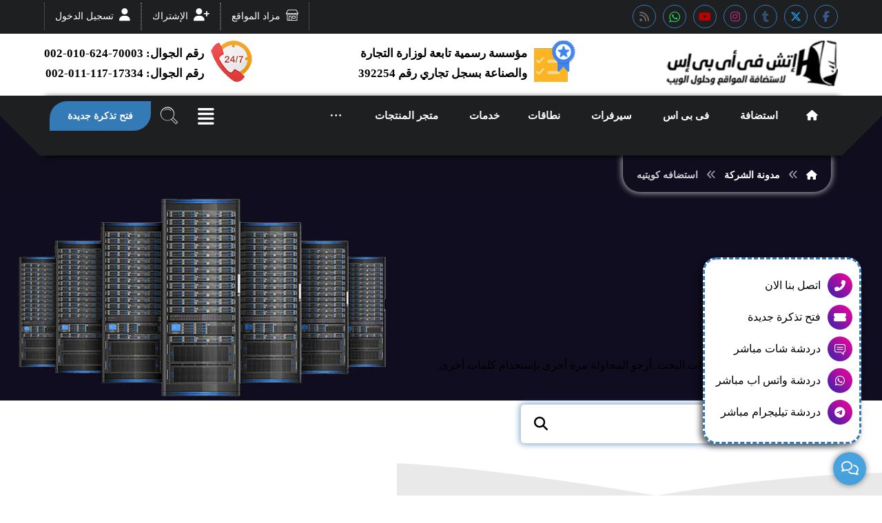

--- FILE ---
content_type: text/html; charset=UTF-8
request_url: https://www.hvips.com/tag/%D8%A7%D8%B3%D8%AA%D8%B6%D8%A7%D9%81%D9%87-%D9%83%D9%88%D9%8A%D8%AA%D9%8A%D9%87/
body_size: 27687
content:
<!DOCTYPE html>
<html dir="rtl" lang="ar" class="no-js">
<head>
<meta http-equiv="Content-Type" content="text/html; charset=UTF-8"/>
<link rel="stylesheet" type="text/css" href="//www.hvips.com/wp-content/cache/wpfc-minified/1onucozp/5qb9x.css" media="all"/>
<meta name="viewport" content="width=device-width, initial-scale=1.0, minimum-scale=1.0"/><meta name='robots' content='index, follow, max-image-preview:large, max-snippet:-1, max-video-preview:-1'/>
<title>استضافه كويتيه Archives | HVIPS</title>
<link rel="canonical" href="https://www.hvips.com/tag/استضافه-كويتيه/"/>
<meta property="og:locale" content="ar_AR"/>
<meta property="og:type" content="article"/>
<meta property="og:title" content="استضافه كويتيه Archives"/>
<meta property="og:url" content="https://www.hvips.com/tag/استضافه-كويتيه/"/>
<meta property="og:site_name" content="HVIPS"/>
<meta property="og:image" content="https://www.hvips.com/wp-content/uploads/2023/03/Company-Interface.jpg"/>
<meta property="og:image:width" content="1200"/>
<meta property="og:image:height" content="675"/>
<meta property="og:image:type" content="image/jpeg"/>
<meta name="twitter:card" content="summary_large_image"/>
<meta name="twitter:site" content="@hvips_company"/>
<script type="application/ld+json" class="yoast-schema-graph">{"@context":"https://schema.org","@graph":[{"@type":"CollectionPage","@id":"https://www.hvips.com/tag/%d8%a7%d8%b3%d8%aa%d8%b6%d8%a7%d9%81%d9%87-%d9%83%d9%88%d9%8a%d8%aa%d9%8a%d9%87/","url":"https://www.hvips.com/tag/%d8%a7%d8%b3%d8%aa%d8%b6%d8%a7%d9%81%d9%87-%d9%83%d9%88%d9%8a%d8%aa%d9%8a%d9%87/","name":"استضافه كويتيه Archives | HVIPS","isPartOf":{"@id":"https://www.hvips.com/#website"},"breadcrumb":{"@id":"https://www.hvips.com/tag/%d8%a7%d8%b3%d8%aa%d8%b6%d8%a7%d9%81%d9%87-%d9%83%d9%88%d9%8a%d8%aa%d9%8a%d9%87/#breadcrumb"},"inLanguage":"ar"},{"@type":"BreadcrumbList","@id":"https://www.hvips.com/tag/%d8%a7%d8%b3%d8%aa%d8%b6%d8%a7%d9%81%d9%87-%d9%83%d9%88%d9%8a%d8%aa%d9%8a%d9%87/#breadcrumb","itemListElement":[{"@type":"ListItem","position":1,"name":"الرئيسية","item":"https://www.hvips.com/"},{"@type":"ListItem","position":2,"name":"مدونة الشركة","item":"https://www.hvips.com/blog-ar/"},{"@type":"ListItem","position":3,"name":"استضافه كويتيه"}]},{"@type":"WebSite","@id":"https://www.hvips.com/#website","url":"https://www.hvips.com/","name":"HVIPS Hosting Company","description":"شركة استضافة مواقع","publisher":{"@id":"https://www.hvips.com/#organization"},"alternateName":"اتش فى اى بى اس لحلول الويب","potentialAction":[{"@type":"SearchAction","target":{"@type":"EntryPoint","urlTemplate":"https://www.hvips.com/?s={search_term_string}"},"query-input":{"@type":"PropertyValueSpecification","valueRequired":true,"valueName":"search_term_string"}}],"inLanguage":"ar"},{"@type":"Organization","@id":"https://www.hvips.com/#organization","name":"HVIPS Hosting Company","alternateName":"اتش فى اى بى اس لحلول الويب","url":"https://www.hvips.com/","logo":{"@type":"ImageObject","inLanguage":"ar","@id":"https://www.hvips.com/#/schema/logo/image/","url":"https://www.hvips.com/wp-content/uploads/2018/05/hvips-logo-300px.png","contentUrl":"https://www.hvips.com/wp-content/uploads/2018/05/hvips-logo-300px.png","width":300,"height":300,"caption":"HVIPS Hosting Company"},"image":{"@id":"https://www.hvips.com/#/schema/logo/image/"},"sameAs":["https://www.facebook.com/HVIPS.Company","https://x.com/hvips_company","https://instagram.com/hvips/","https://www.linkedin.com/in/hvips","https://myspace.com/hvips","https://www.pinterest.com/hvips/","https://www.youtube.com/c/Hvips","https://en.wiktionary.org/wiki/hveps","https://vk.com/hvips_company"],"hasMerchantReturnPolicy":{"@type":"MerchantReturnPolicy","merchantReturnLink":"https://www.hvips.com/terms-of-use/"}}]}</script>
<link rel='dns-prefetch' href='//fonts.googleapis.com'/>
<link rel="alternate" type="application/rss+xml" title="HVIPS &laquo; الخلاصة" href="https://www.hvips.com/feed/"/>
<link rel="alternate" type="application/rss+xml" title="HVIPS &laquo; خلاصة التعليقات" href="https://www.hvips.com/comments/feed/"/>
<link rel="alternate" type="application/rss+xml" title="HVIPS &laquo; استضافه كويتيه خلاصة الوسوم" href="https://www.hvips.com/tag/%d8%a7%d8%b3%d8%aa%d8%b6%d8%a7%d9%81%d9%87-%d9%83%d9%88%d9%8a%d8%aa%d9%8a%d9%87/feed/"/>
<style id='wp-img-auto-sizes-contain-inline-css'>img:is([sizes=auto i],[sizes^="auto," i]){contain-intrinsic-size:3000px 1500px}</style>
<link rel="stylesheet" type="text/css" href="//www.hvips.com/wp-content/cache/wpfc-minified/2m9ujj49/5qb9w.css" media="all"/>
<style id='woocommerce-multi-currency-inline-css'>.woocommerce-multi-currency .wmc-list-currencies .wmc-currency.wmc-active{background:#f78080 !important;}.woocommerce-multi-currency .wmc-list-currencies .wmc-currency:hover{background:#f78080 !important;}.woocommerce-multi-currency .wmc-list-currencies .wmc-currency,.woocommerce-multi-currency .wmc-title, .woocommerce-multi-currency.wmc-price-switcher a{background:#212121 !important;}.woocommerce-multi-currency .wmc-title, .woocommerce-multi-currency .wmc-list-currencies .wmc-currency span,.woocommerce-multi-currency .wmc-list-currencies .wmc-currency a,.woocommerce-multi-currency.wmc-price-switcher a{color:#ffffff !important;}.woocommerce-multi-currency.wmc-sidebar .wmc-list-currencies .wmc-sidebar-open{background-color:#99999900;color:#cccccc;}.woocommerce-multi-currency.wmc-shortcode .wmc-currency{background-color:#ffffff;color:#212121}.woocommerce-multi-currency.wmc-shortcode .wmc-currency.wmc-active,.woocommerce-multi-currency.wmc-shortcode .wmc-current-currency{background-color:#ffffff;color:#212121}.woocommerce-multi-currency.wmc-shortcode.vertical-currency-symbols-circle:not(.wmc-currency-trigger-click) .wmc-currency-wrapper:hover .wmc-sub-currency,.woocommerce-multi-currency.wmc-shortcode.vertical-currency-symbols-circle.wmc-currency-trigger-click .wmc-sub-currency{animation:height_slide 200ms;}@keyframes height_slide {0%{height:0;}
100%{height:200%;}
}</style>
<style>.rtl .woocommerce-multi-currency.wmc-sidebar.wmc-left:not(.wmc-hover) .wmc-list-currencies .wmc-currency a{flex-direction:row}.rtl .woocommerce-multi-currency.wmc-sidebar.style-1:not(.wmc-left):not(.wmc-right.wmc-hover) .wmc-list-currencies .wmc-currency a{flex-direction:row-reverse}.rtl .woocommerce-multi-currency.wmc-sidebar.wmc-right .wmc-list-currencies .wmc-currency span{float:left}.rtl .woocommerce-multi-currency.wmc-price-switcher .wmc-sub-currency{right:0;left:auto}.rtl .woocommerce-multi-currency.wmc-price-switcher .wmc-current-currency{padding:0 0 5px 20px}.rtl .woocommerce-multi-currency.wmc-price-switcher .wmc-current-currency:before{left:0;right:auto}.rtl .woocommerce-multi-currency.wmc-shortcode .wmc-currency-wrapper .wmc-current-currency-arrow{right:unset;left:3px}.rtl .woocommerce-multi-currency.wmc-shortcode .wmc-currency-wrapper .wmc-current-currency .wmc-open-dropdown-currencies{right:unset;left:5px}.rtl .woocommerce-multi-currency.wmc-shortcode.layout9 .wmc-left{text-align:right}.rtl .woocommerce-multi-currency.wmc-shortcode.layout10 .wmc-current-currency{padding-left:20px!important;padding-right:10px!important}.rtl .woocommerce-multi-currency.wmc-shortcode.layout10 .wmc-current-currency .wmc-open-dropdown-currencies,.rtl .woocommerce-multi-currency.wmc-shortcode.layout10 .wmc-current-currency .wmc-text{padding-left:0;padding-right:5px}.rtl .woocommerce-multi-currency.wmc-shortcode.layout10 .wmc-currency span{padding:0 5px 0 0!important}</style>
<style id='wp-block-library-inline-css'>:root{--wp-block-synced-color:#7a00df;--wp-block-synced-color--rgb:122,0,223;--wp-bound-block-color:var(--wp-block-synced-color);--wp-editor-canvas-background:#ddd;--wp-admin-theme-color:#007cba;--wp-admin-theme-color--rgb:0,124,186;--wp-admin-theme-color-darker-10:#006ba1;--wp-admin-theme-color-darker-10--rgb:0,107,160.5;--wp-admin-theme-color-darker-20:#005a87;--wp-admin-theme-color-darker-20--rgb:0,90,135;--wp-admin-border-width-focus:2px}@media (min-resolution:192dpi){:root{--wp-admin-border-width-focus:1.5px}}.wp-element-button{cursor:pointer}:root .has-very-light-gray-background-color{background-color:#eee}:root .has-very-dark-gray-background-color{background-color:#313131}:root .has-very-light-gray-color{color:#eee}:root .has-very-dark-gray-color{color:#313131}:root .has-vivid-green-cyan-to-vivid-cyan-blue-gradient-background{background:linear-gradient(135deg,#00d084,#0693e3)}:root .has-purple-crush-gradient-background{background:linear-gradient(135deg,#34e2e4,#4721fb 50%,#ab1dfe)}:root .has-hazy-dawn-gradient-background{background:linear-gradient(135deg,#faaca8,#dad0ec)}:root .has-subdued-olive-gradient-background{background:linear-gradient(135deg,#fafae1,#67a671)}:root .has-atomic-cream-gradient-background{background:linear-gradient(135deg,#fdd79a,#004a59)}:root .has-nightshade-gradient-background{background:linear-gradient(135deg,#330968,#31cdcf)}:root .has-midnight-gradient-background{background:linear-gradient(135deg,#020381,#2874fc)}:root{--wp--preset--font-size--normal:16px;--wp--preset--font-size--huge:42px}.has-regular-font-size{font-size:1em}.has-larger-font-size{font-size:2.625em}.has-normal-font-size{font-size:var(--wp--preset--font-size--normal)}.has-huge-font-size{font-size:var(--wp--preset--font-size--huge)}.has-text-align-center{text-align:center}.has-text-align-left{text-align:left}.has-text-align-right{text-align:right}.has-fit-text{white-space:nowrap!important}#end-resizable-editor-section{display:none}.aligncenter{clear:both}.items-justified-left{justify-content:flex-start}.items-justified-center{justify-content:center}.items-justified-right{justify-content:flex-end}.items-justified-space-between{justify-content:space-between}.screen-reader-text{border:0;clip-path:inset(50%);height:1px;margin:-1px;overflow:hidden;padding:0;position:absolute;width:1px;word-wrap:normal!important}.screen-reader-text:focus{background-color:#ddd;clip-path:none;color:#444;display:block;font-size:1em;height:auto;left:5px;line-height:normal;padding:15px 23px 14px;text-decoration:none;top:5px;width:auto;z-index:100000}html :where(.has-border-color){border-style:solid}html :where([style*=border-top-color]){border-top-style:solid}html :where([style*=border-right-color]){border-right-style:solid}html :where([style*=border-bottom-color]){border-bottom-style:solid}html :where([style*=border-left-color]){border-left-style:solid}html :where([style*=border-width]){border-style:solid}html :where([style*=border-top-width]){border-top-style:solid}html :where([style*=border-right-width]){border-right-style:solid}html :where([style*=border-bottom-width]){border-bottom-style:solid}html :where([style*=border-left-width]){border-left-style:solid}html :where(img[class*=wp-image-]){height:auto;max-width:100%}:where(figure){margin:0 0 1em}html :where(.is-position-sticky){--wp-admin--admin-bar--position-offset:var(--wp-admin--admin-bar--height,0px)}@media screen and (max-width:600px){html :where(.is-position-sticky){--wp-admin--admin-bar--position-offset:0px}}</style>
<link rel="stylesheet" type="text/css" href="//www.hvips.com/wp-content/cache/wpfc-minified/97pjbo7u/5qb9w.css" media="all"/>
<style id='global-styles-inline-css'>:root{--wp--preset--aspect-ratio--square:1;--wp--preset--aspect-ratio--4-3:4/3;--wp--preset--aspect-ratio--3-4:3/4;--wp--preset--aspect-ratio--3-2:3/2;--wp--preset--aspect-ratio--2-3:2/3;--wp--preset--aspect-ratio--16-9:16/9;--wp--preset--aspect-ratio--9-16:9/16;--wp--preset--color--black:#000000;--wp--preset--color--cyan-bluish-gray:#abb8c3;--wp--preset--color--white:#ffffff;--wp--preset--color--pale-pink:#f78da7;--wp--preset--color--vivid-red:#cf2e2e;--wp--preset--color--luminous-vivid-orange:#ff6900;--wp--preset--color--luminous-vivid-amber:#fcb900;--wp--preset--color--light-green-cyan:#7bdcb5;--wp--preset--color--vivid-green-cyan:#00d084;--wp--preset--color--pale-cyan-blue:#8ed1fc;--wp--preset--color--vivid-cyan-blue:#0693e3;--wp--preset--color--vivid-purple:#9b51e0;--wp--preset--gradient--vivid-cyan-blue-to-vivid-purple:linear-gradient(135deg,rgb(6,147,227) 0%,rgb(155,81,224) 100%);--wp--preset--gradient--light-green-cyan-to-vivid-green-cyan:linear-gradient(135deg,rgb(122,220,180) 0%,rgb(0,208,130) 100%);--wp--preset--gradient--luminous-vivid-amber-to-luminous-vivid-orange:linear-gradient(135deg,rgb(252,185,0) 0%,rgb(255,105,0) 100%);--wp--preset--gradient--luminous-vivid-orange-to-vivid-red:linear-gradient(135deg,rgb(255,105,0) 0%,rgb(207,46,46) 100%);--wp--preset--gradient--very-light-gray-to-cyan-bluish-gray:linear-gradient(135deg,rgb(238,238,238) 0%,rgb(169,184,195) 100%);--wp--preset--gradient--cool-to-warm-spectrum:linear-gradient(135deg,rgb(74,234,220) 0%,rgb(151,120,209) 20%,rgb(207,42,186) 40%,rgb(238,44,130) 60%,rgb(251,105,98) 80%,rgb(254,248,76) 100%);--wp--preset--gradient--blush-light-purple:linear-gradient(135deg,rgb(255,206,236) 0%,rgb(152,150,240) 100%);--wp--preset--gradient--blush-bordeaux:linear-gradient(135deg,rgb(254,205,165) 0%,rgb(254,45,45) 50%,rgb(107,0,62) 100%);--wp--preset--gradient--luminous-dusk:linear-gradient(135deg,rgb(255,203,112) 0%,rgb(199,81,192) 50%,rgb(65,88,208) 100%);--wp--preset--gradient--pale-ocean:linear-gradient(135deg,rgb(255,245,203) 0%,rgb(182,227,212) 50%,rgb(51,167,181) 100%);--wp--preset--gradient--electric-grass:linear-gradient(135deg,rgb(202,248,128) 0%,rgb(113,206,126) 100%);--wp--preset--gradient--midnight:linear-gradient(135deg,rgb(2,3,129) 0%,rgb(40,116,252) 100%);--wp--preset--font-size--small:13px;--wp--preset--font-size--medium:20px;--wp--preset--font-size--large:36px;--wp--preset--font-size--x-large:42px;--wp--preset--spacing--20:0.44rem;--wp--preset--spacing--30:0.67rem;--wp--preset--spacing--40:1rem;--wp--preset--spacing--50:1.5rem;--wp--preset--spacing--60:2.25rem;--wp--preset--spacing--70:3.38rem;--wp--preset--spacing--80:5.06rem;--wp--preset--shadow--natural:6px 6px 9px rgba(0, 0, 0, 0.2);--wp--preset--shadow--deep:12px 12px 50px rgba(0, 0, 0, 0.4);--wp--preset--shadow--sharp:6px 6px 0px rgba(0, 0, 0, 0.2);--wp--preset--shadow--outlined:6px 6px 0px -3px rgb(255, 255, 255), 6px 6px rgb(0, 0, 0);--wp--preset--shadow--crisp:6px 6px 0px rgb(0, 0, 0);}:where(.is-layout-flex){gap:0.5em;}:where(.is-layout-grid){gap:0.5em;}body .is-layout-flex{display:flex;}.is-layout-flex{flex-wrap:wrap;align-items:center;}.is-layout-flex > :is(*, div){margin:0;}body .is-layout-grid{display:grid;}.is-layout-grid > :is(*, div){margin:0;}:where(.wp-block-columns.is-layout-flex){gap:2em;}:where(.wp-block-columns.is-layout-grid){gap:2em;}:where(.wp-block-post-template.is-layout-flex){gap:1.25em;}:where(.wp-block-post-template.is-layout-grid){gap:1.25em;}.has-black-color{color:var(--wp--preset--color--black) !important;}.has-cyan-bluish-gray-color{color:var(--wp--preset--color--cyan-bluish-gray) !important;}.has-white-color{color:var(--wp--preset--color--white) !important;}.has-pale-pink-color{color:var(--wp--preset--color--pale-pink) !important;}.has-vivid-red-color{color:var(--wp--preset--color--vivid-red) !important;}.has-luminous-vivid-orange-color{color:var(--wp--preset--color--luminous-vivid-orange) !important;}.has-luminous-vivid-amber-color{color:var(--wp--preset--color--luminous-vivid-amber) !important;}.has-light-green-cyan-color{color:var(--wp--preset--color--light-green-cyan) !important;}.has-vivid-green-cyan-color{color:var(--wp--preset--color--vivid-green-cyan) !important;}.has-pale-cyan-blue-color{color:var(--wp--preset--color--pale-cyan-blue) !important;}.has-vivid-cyan-blue-color{color:var(--wp--preset--color--vivid-cyan-blue) !important;}.has-vivid-purple-color{color:var(--wp--preset--color--vivid-purple) !important;}.has-black-background-color{background-color:var(--wp--preset--color--black) !important;}.has-cyan-bluish-gray-background-color{background-color:var(--wp--preset--color--cyan-bluish-gray) !important;}.has-white-background-color{background-color:var(--wp--preset--color--white) !important;}.has-pale-pink-background-color{background-color:var(--wp--preset--color--pale-pink) !important;}.has-vivid-red-background-color{background-color:var(--wp--preset--color--vivid-red) !important;}.has-luminous-vivid-orange-background-color{background-color:var(--wp--preset--color--luminous-vivid-orange) !important;}.has-luminous-vivid-amber-background-color{background-color:var(--wp--preset--color--luminous-vivid-amber) !important;}.has-light-green-cyan-background-color{background-color:var(--wp--preset--color--light-green-cyan) !important;}.has-vivid-green-cyan-background-color{background-color:var(--wp--preset--color--vivid-green-cyan) !important;}.has-pale-cyan-blue-background-color{background-color:var(--wp--preset--color--pale-cyan-blue) !important;}.has-vivid-cyan-blue-background-color{background-color:var(--wp--preset--color--vivid-cyan-blue) !important;}.has-vivid-purple-background-color{background-color:var(--wp--preset--color--vivid-purple) !important;}.has-black-border-color{border-color:var(--wp--preset--color--black) !important;}.has-cyan-bluish-gray-border-color{border-color:var(--wp--preset--color--cyan-bluish-gray) !important;}.has-white-border-color{border-color:var(--wp--preset--color--white) !important;}.has-pale-pink-border-color{border-color:var(--wp--preset--color--pale-pink) !important;}.has-vivid-red-border-color{border-color:var(--wp--preset--color--vivid-red) !important;}.has-luminous-vivid-orange-border-color{border-color:var(--wp--preset--color--luminous-vivid-orange) !important;}.has-luminous-vivid-amber-border-color{border-color:var(--wp--preset--color--luminous-vivid-amber) !important;}.has-light-green-cyan-border-color{border-color:var(--wp--preset--color--light-green-cyan) !important;}.has-vivid-green-cyan-border-color{border-color:var(--wp--preset--color--vivid-green-cyan) !important;}.has-pale-cyan-blue-border-color{border-color:var(--wp--preset--color--pale-cyan-blue) !important;}.has-vivid-cyan-blue-border-color{border-color:var(--wp--preset--color--vivid-cyan-blue) !important;}.has-vivid-purple-border-color{border-color:var(--wp--preset--color--vivid-purple) !important;}.has-vivid-cyan-blue-to-vivid-purple-gradient-background{background:var(--wp--preset--gradient--vivid-cyan-blue-to-vivid-purple) !important;}.has-light-green-cyan-to-vivid-green-cyan-gradient-background{background:var(--wp--preset--gradient--light-green-cyan-to-vivid-green-cyan) !important;}.has-luminous-vivid-amber-to-luminous-vivid-orange-gradient-background{background:var(--wp--preset--gradient--luminous-vivid-amber-to-luminous-vivid-orange) !important;}.has-luminous-vivid-orange-to-vivid-red-gradient-background{background:var(--wp--preset--gradient--luminous-vivid-orange-to-vivid-red) !important;}.has-very-light-gray-to-cyan-bluish-gray-gradient-background{background:var(--wp--preset--gradient--very-light-gray-to-cyan-bluish-gray) !important;}.has-cool-to-warm-spectrum-gradient-background{background:var(--wp--preset--gradient--cool-to-warm-spectrum) !important;}.has-blush-light-purple-gradient-background{background:var(--wp--preset--gradient--blush-light-purple) !important;}.has-blush-bordeaux-gradient-background{background:var(--wp--preset--gradient--blush-bordeaux) !important;}.has-luminous-dusk-gradient-background{background:var(--wp--preset--gradient--luminous-dusk) !important;}.has-pale-ocean-gradient-background{background:var(--wp--preset--gradient--pale-ocean) !important;}.has-electric-grass-gradient-background{background:var(--wp--preset--gradient--electric-grass) !important;}.has-midnight-gradient-background{background:var(--wp--preset--gradient--midnight) !important;}.has-small-font-size{font-size:var(--wp--preset--font-size--small) !important;}.has-medium-font-size{font-size:var(--wp--preset--font-size--medium) !important;}.has-large-font-size{font-size:var(--wp--preset--font-size--large) !important;}.has-x-large-font-size{font-size:var(--wp--preset--font-size--x-large) !important;}</style>
<style id='classic-theme-styles-inline-css'>.wp-block-button__link{color:#fff;background-color:#32373c;border-radius:9999px;box-shadow:none;text-decoration:none;padding:calc(.667em + 2px) calc(1.333em + 2px);font-size:1.125em}.wp-block-file__button{background:#32373c;color:#fff;text-decoration:none}</style>
<link rel="stylesheet" type="text/css" href="//www.hvips.com/wp-content/cache/wpfc-minified/er9hzn52/5qb9w.css" media="all"/>
<link rel="stylesheet" type="text/css" href="//www.hvips.com/wp-content/cache/wpfc-minified/1e1udohp/5qb9w.css" media="only screen and (max-width: 768px)"/>
<link rel="stylesheet" type="text/css" href="//www.hvips.com/wp-content/cache/wpfc-minified/l0aefov2/5qb9w.css" media="all"/>
<style id='woocommerce-inline-inline-css'>.woocommerce form .form-row .required{visibility:visible;}</style>
<link rel="stylesheet" type="text/css" href="//www.hvips.com/wp-content/cache/wpfc-minified/d7w8jgmb/5qb9w.css" media="all"/>
<link rel="stylesheet" type="text/css" href="//www.hvips.com/wp-content/cache/wpfc-minified/ftc15wa2/5qb9w.css" media="screen and (max-width: 1024px)"/>
<link rel="stylesheet" type="text/css" href="//www.hvips.com/wp-content/cache/wpfc-minified/fcw34pt3/5qb9w.css" media="screen and (max-width: 768px)"/>
<link rel="stylesheet" type="text/css" href="//www.hvips.com/wp-content/cache/wpfc-minified/eusctx3i/5qb9w.css" media="screen and (max-width: 480px)"/>
<link rel="stylesheet" type="text/css" href="//www.hvips.com/wp-content/cache/wpfc-minified/mckepzes/5qbh4.css" media="all"/>
<link rel="stylesheet" type="text/css" href="//www.hvips.com/wp-content/cache/wpfc-minified/qxniajee/5qb9w.css" media="screen and (max-width: 768px)"/>
<link rel="stylesheet" type="text/css" href="//www.hvips.com/wp-content/cache/wpfc-minified/kemdgjl3/5qb9w.css" media="screen and (max-width: 480px)"/>
<link rel="stylesheet" type="text/css" href="//www.hvips.com/wp-content/cache/wpfc-minified/kmcwbmbp/5qbkw.css" media="all"/>
<script data-wpfc-render="false">(function(){let events=["mousemove", "wheel", "scroll", "touchstart", "touchmove"];let fired=false;events.forEach(function(event){window.addEventListener(event, function(){if(fired===false){fired=true;setTimeout(function(){ (function(d,s){var f=d.getElementsByTagName(s)[0];j=d.createElement(s);j.setAttribute('src', 'https://www.hvips.com/wp-content/plugins/woocommerce/assets/js/frontend/add-to-cart.min.js?ver=10.4.3');j.setAttribute('id', 'wc-add-to-cart-js');j.setAttribute('data-wp-strategy', 'defer');f.parentNode.insertBefore(j,f);})(document,'script'); }, 100);}},{once: true});});})();</script>
<link rel="https://api.w.org/" href="https://www.hvips.com/wp-json/"/><link rel="alternate" title="JSON" type="application/json" href="https://www.hvips.com/wp-json/wp/v2/tags/356"/><link rel="EditURI" type="application/rsd+xml" title="RSD" href="https://www.hvips.com/xmlrpc.php?rsd"/>
<meta name="format-detection" content="telephone=no"><meta name="theme-color" content="#337ab7"><style class="codevz-general-custom-css">body.home.blog .page_cover{display:none;}
body.home.blog .page_content{margin-top:40px}</style>	<noscript><style>.woocommerce-product-gallery{opacity:1 !important;}</style></noscript>
<style>a.st_tag, a.internal_tag, .st_tag, .internal_tag{text-decoration:underline !important;}</style><style>.recentcomments a{display:inline !important;padding:0 !important;margin:0 !important;}</style><meta name="generator" content="Powered by WPBakery Page Builder - drag and drop page builder for WordPress."/>
<style>.helpie-faq.accordions .helpie-mark{background-color:#ff0!important}.helpie-faq.accordions .helpie-mark{color:#000!important}.helpie-faq.accordions.custom-styles .accordion .accordion__item .accordion__header{padding-top:15px;padding-right:15px;padding-bottom:15px;padding-left:15px;}.helpie-faq.accordions.custom-styles .accordion .accordion__item .accordion__body{padding-top:15px;padding-right:15px;padding-bottom:0px;padding-left:15px;}.helpie-faq.accordions.custom-styles .accordion .accordion__item{border-top-width:0px;border-right-width:0px;border-bottom-width:1px;border-left-width:0px;border-color:#44596B;border-style:solid;}.helpie-faq.custom-styles .accordion .accordion__item{margin-top:0px;margin-right:0px;margin-bottom:0px;margin-left:0px;}.helpie-faq.custom-styles .accordion__item .accordion__header .accordion__toggle .accordion__toggle-icons{color:#44596B!important}.helpie-faq.custom-styles .accordion__header:after,.helpie-faq.custom-styles .accordion__header:before{background-color:#44596B!important}.helpie-faq-form__toggle{padding-top:15px!important;padding-right:15px!important;padding-bottom:15px!important;padding-left:15px!important;}.helpie-faq-form__submit{padding-top:15px!important;padding-right:15px!important;padding-bottom:15px!important;padding-left:15px!important;}</style><link rel="icon" href="https://www.hvips.com/wp-content/uploads/2018/05/cropped-hvips-logo-200px-32x32.png" sizes="32x32"/>
<link rel="icon" href="https://www.hvips.com/wp-content/uploads/2018/05/cropped-hvips-logo-200px-192x192.png" sizes="192x192"/>
<link rel="apple-touch-icon" href="https://www.hvips.com/wp-content/uploads/2018/05/cropped-hvips-logo-200px-180x180.png"/>
<meta name="msapplication-TileImage" content="https://www.hvips.com/wp-content/uploads/2018/05/cropped-hvips-logo-200px-270x270.png"/>
<style id="codevz-inline-css" data-noptimize>.xtra-cookie a.xtra-cookie-button, article .cz_post_icon,.codevz-wcb .codevz-wcb-inner a:hover,.codevz-wcb .codevz-wcb-inner .codevz-wcb-active,.xtra-mobile-menu-head > a i,.xtra-product-thumbnail .cz_text_marquee{background-color:#337ab7}.codevz-plus-woo-countdown .woocommerce-message,.codevz-plus-woo-countdown .woocommerce-message::before{color:#337ab7}.products .product .cz_countdown,.codevz-plus-free-shipping-bar > div > div{background-color:#337ab7}.cz_back_to_archive a{margin-right:8px;margin-left:8px;}.cz_back_to_archive a:hover{}.admin-bar .cz_fixed_top_border{top:32px}.admin-bar i.offcanvas-close{top:32px}.admin-bar .offcanvas_area, .admin-bar .hidden_top_bar{margin-top:32px}.admin-bar .header_5,.admin-bar .onSticky{top:32px}@media screen and (max-width:768px){.admin-bar .header_5,.admin-bar .onSticky,.admin-bar .cz_fixed_top_border,.admin-bar i.offcanvas-close{top:46px}.admin-bar .onSticky{top:0}.admin-bar .offcanvas_area,.admin-bar .offcanvas_area,.admin-bar .hidden_top_bar{margin-top:46px;height:calc(100% - 46px);}}.row,section.elementor-section.elementor-section-boxed>.elementor-container{width:1280px}.inner_layout .e-con{--content-width:min(100%, 1280px)}
a:hover, .sf-menu > .cz.current_menu > a, .sf-menu > .cz .cz.current_menu > a,.sf-menu > .current-menu-parent > a,.comment-text .star-rating span{color:#337ab7}
form button, .button, #edd-purchase-button, .edd-submit, .edd-submit.button.blue, .edd-submit.button.blue:hover, .edd-submit.button.blue:focus, [type=submit].edd-submit, .sf-menu > .cz > a:before,.sf-menu > .cz > a:before,
.post-password-form input[type="submit"], .wpcf7-submit, .submit_user, 
#commentform #submit, .commentlist li.bypostauthor > .comment-body:after,.commentlist li.comment-author-admin > .comment-body:after, 
.pagination .current, .pagination > b, .pagination a:hover, .page-numbers .current, .page-numbers a:hover, .pagination .next:hover, 
.pagination .prev:hover, input[type=submit], .sticky:before, .commentlist li.comment-author-admin .fn,
input[type=submit],input[type=button],.cz_header_button,.cz_default_portfolio a,
.cz_readmore, .more-link, a.cz_btn, .cz_highlight_1:after, div.cz_btn ,.woocommerce input.button.alt.woocommerce #respond input#submit, .woocommerce a.button, .woocommerce button.button, .woocommerce input.button,.woocommerce .woocommerce-error .button,.woocommerce .woocommerce-info .button, .woocommerce .woocommerce-message .button, .woocommerce-page .woocommerce-error .button, .woocommerce-page .woocommerce-info .button, .woocommerce-page .woocommerce-message .button,#add_payment_method table.cart input, .woocommerce-cart table.cart input:not(.input-text), .woocommerce-checkout table.cart input,.woocommerce input.button:disabled, .woocommerce input.button:disabled[disabled],#add_payment_method table.cart input, #add_payment_method .wc-proceed-to-checkout a.checkout-button, .woocommerce-cart .wc-proceed-to-checkout a.checkout-button, .woocommerce-checkout .wc-proceed-to-checkout a.checkout-button,.woocommerce #payment #place_order, .woocommerce-page #payment #place_order,.woocommerce input.button.alt,.woocommerce #respond input#submit.alt:hover, .woocommerce button.button.alt:hover, .woocommerce input.button.alt:hover,.woocommerce #respond input#submit.alt:hover, .woocommerce a.button.alt:hover, .woocommerce nav.woocommerce-pagination ul li a:focus, .woocommerce nav.woocommerce-pagination ul li a:hover, .woocommerce nav.woocommerce-pagination ul li span.current, .widget_product_search #searchsubmit,.woocommerce .widget_price_filter .ui-slider .ui-slider-range, .woocommerce .widget_price_filter .ui-slider .ui-slider-handle, .woocommerce #respond input#submit, .woocommerce a.button, .woocommerce button.button, .woocommerce input.button, .woocommerce div.product form.cart .button, .xtra-product-icons,.woocommerce button.button.alt{background-color:#337ab7}
.cs_load_more_doing, div.wpcf7 .wpcf7-form .ajax-loader{border-right-color:#337ab7}
input:focus,textarea:focus,select:focus{border-color:#337ab7 !important}::selection{background-color:#337ab7;color:#fff}::-moz-selection{background-color:#337ab7;color:#fff}.codevz-magic-mouse div:first-child{background-color:#ff5722}.codevz-magic-mouse-hover div:last-child{background-color:rgba(51,122,183,0.18)}
.widget{background-color:rgba(255,255,255,0.01);padding:15px;margin-bottom:40px;border-style:solid;border-width:1px;border-color:rgba(0,0,0,0.15);border-radius:5px;box-shadow:0px 0px 10px 2px rgba(10,10,42,0.1)}.widget > .codevz-widget-title, .sidebar_inner .widget_block > div > div > h2{font-size:20px;font-weight:700}#menu_header_1 > .cz > a:before{background-color:#e32f56;width:100%;margin-left:8px;border-radius:0px}.header_2{background-color:#ffffff;height:90px;border-color:#cccccc}#menu_header_2 > .cz > a{font-size:14px;letter-spacing:0px;padding:5px 10px 6px;margin:0px 12px}#menu_header_2 > .cz > a:hover,#menu_header_2 > .cz:hover > a,#menu_header_2 > .cz.current_menu > a,#menu_header_2 > .current-menu-parent > a{color:#ffffff}#menu_header_2 > .cz > a:before{border-width:0px}#menu_header_2 .cz .sub-menu:not(.cz_megamenu_inner_ul),#menu_header_2 .cz_megamenu_inner_ul .cz_megamenu_inner_ul{background-color:#337ab7;width:260px;margin:1px 12px 1px 24px;border-radius:0px;box-shadow:0px 9px 20px 0px rgba(0,0,0,0.13)}#menu_header_2 .cz .cz a{font-size:14px;color:#cecece}#menu_header_2 .cz .cz a:hover,#menu_header_2 .cz .cz:hover > a,#menu_header_2 .cz .cz.current_menu > a,#menu_header_2 .cz .current_menu > .current_menu{color:#ffffff}.header_4{height:85px}#menu_header_4 > .cz > a{color:#d3d3d3;line-height:35px;background-repeat:no-repeat;background-position:left center;height:34px}#menu_header_4 > .cz > a:hover,#menu_header_4 > .cz:hover > a,#menu_header_4 > .cz.current_menu > a,#menu_header_4 > .current-menu-parent > a{background-color:rgba(255,255,255,0.03)}#menu_header_4 .cz .cz a{color:#7d7d7e;font-weight:600;line-height:33px;height:32px;margin-right:-10px;border-style:solid;border-bottom-width:1px;border-color:rgba(255,255,255,0.03)}#menu_header_4 .cz .cz a:hover,#menu_header_4 .cz .cz:hover > a,#menu_header_4 .cz .cz.current_menu > a,#menu_header_4 .cz .current_menu > .current_menu{background-color:rgba(255,255,255,0.03)}.page_title,.header_onthe_cover .page_title{background-repeat:no-repeat;background-position:left bottom;background-image:url(https://www.hvips.com/wp-content/uploads/2024/04/server-dell-02.jpg),linear-gradient(90deg,#100d1e,#100d1e);padding-top:70px;padding-bottom:10px;margin-top:0px;margin-bottom:-190px}.page_title .codevz-section-title{font-size:24px;color:#0088ff;padding-bottom:10px;top:-140px}.breadcrumbs a,.breadcrumbs i{color:#ffffff}.breadcrumbs{background-color:#100d1e;padding:15px 20px 10px;margin-top:0px;margin-right:10px;border-radius:0px 0px 25px 25px;box-shadow:0px 0px 10px 1px rgba(255,255,255,0.73)}.cz_middle_footer{background-color:#1a1a1d;padding-top:5px}.footer_widget{color:#ffffff;padding:10px}.cz_middle_footer a{font-size:14px;color:#ffffff;font-weight:600;line-height:2.2}.cz_middle_footer a:hover{color:#e32f56}.footer_2{background-color:#1e1f21;margin-bottom:0px;box-shadow:0px 3px 6px 0px rgba(0,0,0,0.66);z-index:4}i.backtotop{font-size:20px;color:#ffffff;background-color:rgba(52,152,219,0.9);margin-right:-8px;margin-bottom:-13px;border-width:0px;border-radius:50px;box-shadow:0px 0px 8px rgba(0,0,0,0.5)}i.fixed_contact{font-size:20px;color:#ffffff;background-color:rgba(52,152,219,0.9);margin-right:-7px;margin-bottom:-15px;border-style:none;border-radius:50px;box-shadow:0px 0px 8px 0px rgba(0,0,0,0.5)}.footer_widget > .codevz-widget-title, footer .widget_block > div > div > h2{font-size:28px;color:#ffffff;border-style:solid;border-width:0 0 1px}.woocommerce ul.products li.product .cz_image_in{background-color:transparent;padding:8px}.woocommerce ul.products li.product .woocommerce-loop-category__title, .woocommerce ul.products li.product .woocommerce-loop-product__title, .woocommerce ul.products li.product h3,.woocommerce.woo-template-2 ul.products li.product .woocommerce-loop-category__title, .woocommerce.woo-template-2 ul.products li.product .woocommerce-loop-product__title, .woocommerce.woo-template-2 ul.products li.product h3{font-size:18px}.woocommerce ul.products li.product .star-rating{font-size:14px;color:#ffb300;margin:5px 0px -20px;border-color:transparent;box-shadow:0px 0px 0px 0px #000;top:-160px;right:15px}.woocommerce ul.products li.product .button.add_to_cart_button, .woocommerce ul.products li.product .button[class*="product_type_"]{width:75%;margin-top:-55px;margin-bottom:20px;display:block;position:relative}.woocommerce span.onsale, .woocommerce ul.products li.product .onsale,.woocommerce.single span.onsale, .woocommerce.single ul.products li.product .onsale{font-size:15px;line-height:28px !important;background-color:#ffe31a;width:65px;height:28px;padding:0px;border-radius:30% 50% 30% 30% / 30% 30% 70% 70%;top:10px;left:10px}.woocommerce ul.products li.product .price{font-size:16px;color:#ffffff;background-color:#284980;padding:5px 15px 5px 35px;margin:0px;border-radius:0px;top:0px;right:0px;clip-path:polygon(0 0, 100% 0, 100% 100%, 30px 100%)}.woocommerce div.product .summary > p.price, .woocommerce div.product .summary > span.price{color:#337ab7;font-weight:700}.tagcloud a:hover, .widget .tagcloud a:hover, .cz_post_cat a:hover, .cz_post_views a:hover{color:#ffffff;background-color:#337ab7;border-radius:0px 15px}.pagination a, .pagination > b, .pagination span, .page-numbers a, .page-numbers span, .woocommerce nav.woocommerce-pagination ul li a, .woocommerce nav.woocommerce-pagination ul li span{font-size:18px;color:rgba(0,0,0,0.75);font-weight:600;margin-top:-30px;margin-right:5px;margin-bottom:-70px;border-radius:10px;box-shadow:0px 0px 6px 4px rgba(0,0,0,0.42);display:inline-block}#menu_header_2 .sub-menu .sub-menu:not(.cz_megamenu_inner_ul){margin-top:-15px;margin-left:62px}.cz-cpt-post .cz_readmore, .cz-cpt-post .more-link{font-size:16px;color:#ffffff;text-align:center;font-weight:600;background-color:#337ab7;padding:5px 20px 7px 30px;margin-right:auto;margin-left:auto;border-radius:5px}.cz-cpt-post .cz_readmore:hover, .cz-cpt-post .more-link:hover{color:#ffffff;background-color:#e32f56;border-radius:20px}.cz-cpt-post .cz_default_loop .cz_post_author_avatar img{background-color:#f2f2f2;padding:2px;border-width:1px;border-color:#1e1f21;border-radius:20px;box-shadow:none;width:42px}.cz-cpt-post .cz_default_loop .cz_post_author_name{font-size:14px;color:#1e1f21;font-weight:600}.cz-cpt-post .cz_default_loop .cz_post_date{font-size:14px}.cz-cpt-post .cz_default_loop .cz_post_title h3{font-size:18px;color:#000000;font-weight:600}#menu_header_2 .cz .cz a .cz_indicator{color:#ffffff}.cz_default_loop.sticky > div{margin-bottom:40px;border-style:solid;border-width:2px;border-color:#000326;border-radius:10px}.cz-cpt-post .cz_default_loop > div{padding:6px 10px 5px;margin-bottom:20px;border-style:solid;border-width:2px;border-color:rgba(0,0,0,0.41);box-shadow:-5px 5px 0px 0px rgba(0,0,0,0.31)}.cz-cpt-post .cz_default_loop .cz_post_meta{border-width:0px 0px 0px 6px;border-color:#337ab7;display:inline-block}#comments > h3,.content.cz_related_posts > h4,.content.cz_author_box > h4,.related.products > h2,.upsells.products > h2,.up-sells.products > h2,.up-sells.products > h2,.woocommerce-page .cart-collaterals .cart_totals > h2,.woocommerce-page #customer_details > div:first-child > div:first-child > h3:first-child,.woocommerce-page .codevz-checkout-details > h3,.woocommerce-page .woocommerce-order-details > h2,.woocommerce-page .woocommerce-customer-details > h2,.woocommerce-page .cart-collaterals .cross-sells > h2{font-size:22px}.next_prev .previous i,.next_prev .next i{color:#ffffff;background-color:#000000;border-radius:0px}.next_prev .previous:hover i,.next_prev .next:hover i{color:#ffffff;background-color:#337ab7}.next_prev h4{margin-right:8px;margin-left:8px}
.content .xtra-post-title, .content .codevz-section-title{font-size:32px}.single .content .xtra-post-title{font-size:32px}html,body{background-color:#ffffff}#layout{border-style:solid;border-radius:4px}form button,.comment-form button,a.cz_btn,div.cz_btn,a.cz_btn_half_to_fill:before,a.cz_btn_half_to_fill_v:before,a.cz_btn_half_to_fill:after,a.cz_btn_half_to_fill_v:after,a.cz_btn_unroll_v:before, a.cz_btn_unroll_h:before,a.cz_btn_fill_up:before,a.cz_btn_fill_down:before,a.cz_btn_fill_left:before,a.cz_btn_fill_right:before,.wpcf7-submit,input[type=submit],input[type=button],.button,.cz_header_button,.woocommerce a.button,.woocommerce input.button,.woocommerce #respond input#submit.alt,.woocommerce a.button.alt,.woocommerce button.button.alt,.woocommerce input.button.alt,.woocommerce #respond input#submit, .woocommerce a.button, .woocommerce button.button, .woocommerce input.button, #edd-purchase-button, .edd-submit, [type=submit].edd-submit, .edd-submit.button.blue,.woocommerce #payment #place_order, .woocommerce-page #payment #place_order,.woocommerce button.button:disabled, .woocommerce button.button:disabled[disabled], .woocommerce a.button.wc-forward,.wp-block-search .wp-block-search__button,.woocommerce-message a.restore-item.button{font-weight:600}.sidebar_inner{margin-top:135px}a{color:#000000}a:hover{color:#e32f56}.elms_row .cz_social a, .fixed_side .cz_social a, #xtra-social-popup [class*="xtra-social-type-"] a{font-size:16px;margin-left:10px;border-style:solid;border-width:1px;border-color:#337ab7;border-radius:25px}[class*="cz_tooltip_"] [data-title]:after{font-size:14px;font-weight:600;background-color:#1e1f21;padding-right:20px;padding-left:20px;border-radius:20px 0px}.header_1{background-color:#1e1f21}#menu_header_1 > .cz{text-align:center;border-style:dotted;border-right-width:1px;border-left-width:1px;border-color:rgba(255,255,255,0.35);border-radius:0px}#menu_header_1 > .cz > a{padding-top:6px;padding-right:10px;padding-left:10px;margin-right:5px;margin-left:5px}.header_2 .row{width:1170px}.header_2 .elms_left{width:250px}.header_2 .elms_center{margin-right:-250px}.header_2 .elms_right{margin-right:-175px}#menu_header_2{width:1170px}.header_3{padding-bottom:-30px;margin-bottom:-70px}.header_3 .row{background-color:#1e1f21;box-shadow:2px 2px 8px rgba(0,0,0,0.8)}#menu_header_3 > .cz > a{color:#ffffff;font-size:15px;padding:6px 9px 7px;margin:0px 8px 0px 15px}#menu_header_3 > .cz > a:before{background-color:#337ab7;width:100%;padding-top:2px;padding-right:20px;padding-bottom:8px;margin-bottom:-8px;border-style:solid;border-width:0px 0px 6px;border-color:rgba(0,0,0,0.44);box-shadow:0px 0px 4px 1px rgba(0,0,0,0.74)}#menu_header_3 .cz .sub-menu:not(.cz_megamenu_inner_ul),#menu_header_3 .cz_megamenu_inner_ul .cz_megamenu_inner_ul{background-repeat:no-repeat;background-size:cover;background-color:#1e1f21;width:400px;padding-right:3px;padding-left:3px;margin-right:-1px;border-radius:15px;box-shadow:0px 0px 8px 0px rgba(0,0,0,0.8);opacity:1}#menu_header_3 .cz .cz a{font-size:15px;color:#ffffff;font-weight:600;padding-right:10px;padding-left:10px;margin-right:10px;margin-bottom:7px;margin-left:10px;display:inline-block}#menu_header_3 .cz .cz a:hover,#menu_header_3 .cz .cz:hover > a,#menu_header_3 .cz .cz.current_menu > a,#menu_header_3 .cz .current_menu > .current_menu{color:#e32f56;background-color:#1e1f21;border-color:#3498db;border-radius:10px;box-shadow:0px 0px 6px #e32f56}#menu_header_3 .sub-menu .sub-menu:not(.cz_megamenu_inner_ul){border-radius:15px}#menu_header_3 .cz_parent_megamenu > [class^="cz_megamenu_"] > .cz, .cz_parent_megamenu > [class*=" cz_megamenu_"] > .cz{margin-right:-1px;border-style:dashed;border-right-width:2px;border-left-width:0px;border-color:#3498db}.header_4 .row{margin-right:auto;margin-left:auto;display:block;right:0px}.header_4 .elms_left{text-align:center;width:100%;margin-right:auto;margin-left:auto;float:right}.header_4 .elms_right{width:auto;margin-right:auto;margin-left:auto;right:auto;left:auto}#menu_header_4{background-position:center top;background-color:transparent;background-image:linear-gradient(90deg,#212227,#242427)}#menu_header_4 > .cz{text-align:right;background-repeat:no-repeat;width:100%}#menu_header_4 > .cz > a:before{background-repeat:no-repeat;background-color:#27ae60;width:16px;height:16px;margin-bottom:18px;margin-left:25px;border-radius:50px;box-shadow:0px 0px 4px rgba(39,174,96,0.65);display:block;z-index:9999}#menu_header_4 > .cz > a .cz_indicator{font-size:20px;color:#444446;margin-top:2px;margin-left:13px;overflow:visible;z-index:9999}#menu_header_4 .cz .cz a .cz_indicator{font-size:22px;color:#444446;margin-top:1px}.footer_1{margin-top:130px;margin-right:-3px;margin-bottom:-5px}.footer_1 .elms_left{width:0px}.footer_1 .elms_right{width:0px}.footer_2 .elms_right{display:flex;float:left}#menu_footer_2{text-align:center;display:flex}#menu_footer_2 > .cz{text-align:center}#menu_footer_2 > .cz > a{color:#ffffff;text-align:center}#menu_footer_2 > .cz > a:hover,#menu_footer_2 > .cz:hover > a,#menu_footer_2 > .cz.current_menu > a,#menu_footer_2 > .current-menu-parent > a{color:#e32f56}#menu_footer_2 > .cz > a:before{text-align:center;background-color:#e32f56}i.backtotop:hover{border-radius:50px}div.fixed_contact{width:230px;padding:20px 10px 15px;border-style:dashed;border-width:3px;border-color:#337ab7;border-radius:20px;box-shadow:-4px 4px 8px 0px rgba(0,0,0,0.6);display:table;bottom:75px}.cz-cpt-post .cz_post_image, .cz-cpt-post .cz_post_svg{background-color:#ffffff;width:auto;height:220px;padding:0px;margin:-6px -10px 12px;border-style:solid;border-width:8px;border-color:#ffffff;box-shadow:0px 0px 7px 0px rgba(0,0,0,0.3)}.cz-cpt-post article:hover .cz_post_image,.cz-cpt-post article:hover .cz_post_svg{background-color:rgba(30,31,33,0.6);border-radius:1px}.cz-cpt-post .cz_default_loop .cz_post_excerpt{font-size:16px;color:#17181b;text-align:right}.cz-cpt-post .cz_readmore i, .cz-cpt-post .more-link i{color:#ffffff}.tagcloud a, .widget .tagcloud a, .cz_post_cat a, .cz_post_views a{color:#000000;text-align:center;font-weight:100;padding:6px 15px;border-radius:15px 0px}.cz_related_posts .cz_related_post .cz_post_image{width:360px;height:202px;border-style:solid;border-width:3px;border-color:rgba(30,31,33,0.5);border-radius:10px;box-shadow:0px 0px 8px rgba(30,31,33,0.5);transform:rotate(2deg)}.cz_related_posts .cz_related_post:hover .cz_post_image{background-color:rgba(30,31,33,0.5);opacity:0.75;transform:rotate(-2deg)}.cz_related_posts .cz_related_post h3{font-weight:600;margin-top:5px}.xtra-comments .commentlist li article{border-radius:10px;box-shadow:-5px 5px 3px rgba(0,0,0,0.2)}.cz-cpt-portfolio .cz_default_loop > div{padding:6px 10px 5px;margin-bottom:20px;border-style:solid;border-width:2px;border-color:rgba(0,0,0,0.41);box-shadow:-5px 5px 0px 0px rgba(0,0,0,0.31)}.cz-cpt-portfolio .cz_default_loop .cz_post_image, .cz-cpt-portfolio .cz_post_svg{width:auto;height:220px;padding:0px;margin:-6px -10px 12px;border-style:solid;border-width:8px;border-color:#ffffff;box-shadow:0px 0px 7px 0px rgba(0,0,0,0.3)}.cz-cpt-portfolio .cz_default_loop .cz_post_title h3{font-size:18px}.cz-cpt-portfolio .cz_readmore, .cz-cpt-portfolio .more-link{font-size:16px;color:#ffffff;font-weight:600;background-color:#337ab7;padding:5px 20px 7px 30px;margin-right:auto;margin-left:auto;border-radius:5px}.cz-cpt-portfolio .cz_readmore:hover, .cz-cpt-portfolio .more-link:hover{color:#ffffff;background-color:#e32f56}.cz-cpt-post article .cz_post_icon{background-color:rgba(255,255,255,0.5);border-radius:100px;opacity:0.95}.cz-cpt-post article .cz_post_icon:hover{font-size:30px;color:#000000;border-style:solid;border-width:5px;border-color:rgba(234,234,234,0.51);border-radius:100px}.cz-cpt-portfolio article .cz_post_icon{background-color:rgba(255,255,255,0.5)}#menu_header_3 .cz .cz .codevz-plus-megamenu-title{font-size:22px;color:#ffffff}#menu_header_4 .cz .cz .codevz-plus-megamenu-title{text-align:right}#menu_header_4 > .cz > a > .cz_menu_subtitle{font-size:0px;background-repeat:no-repeat;background-color:#444446;width:14px;height:14px;margin-top:-24px;margin-right:auto;margin-left:6px;border-radius:50px;box-shadow:0px 0px 4px rgba(68,68,70,0.6)}#menu_header_4 > .cz > a:hover > .cz_menu_subtitle,#menu_header_4 > .cz:hover > a > .cz_menu_subtitle,#menu_header_4 > .cz.current_menu > a > .cz_menu_subtitle,#menu_header_4 > .current-menu-parent > a > .cz_menu_subtitle{background-repeat:no-repeat}#menu_header_3 > .cz > a > .cz_menu_subtitle{font-size:14px}div.xtra-share{margin-bottom:25px;border-style:solid;border-width:0px;z-index:9}div.xtra-share a{padding-right:12px;padding-left:12px;margin-bottom:10px;border-radius:30%/10%;opacity:1}div.xtra-cookie{padding:20px}.xtra-fixed-mobile-nav{background-color:#000000}.woocommerce div.product form.cart .button{padding:17px 20px;margin-bottom:15px;border-radius:5px}.woocommerce .cart .xtra-product-icons-wishlist{font-size:22px;padding:3px 4px;margin-right:10px;border-radius:5px}.breadcrumbs_container{height:300px}.woocommerce ul.products li.product .woocommerce-loop-product__link{padding-bottom:80px;box-shadow:0px 5px 21px 0px rgba(0,0,0,0.09)}.woocommerce span.onsale.cz_new_badge, .woocommerce ul.products li.product .onsale.cz_new_badge,.woocommerce.single span.onsale.cz_new_badge, .woocommerce.single ul.products li.product .onsale.cz_new_badge{color:#000000}.codevz-product-short-desc{font-size:15px;font-weight:600;height:90px;padding-right:5px;padding-left:5px}.products .product .xtra-product-icons{font-size:16px;margin-top:85px}.woocommerce .cart .xtra-product-icons-compare{font-size:22px;padding:3px 4px;margin-right:10px;border-radius:5px}.products .product .xtra-add-to-wishlist{color:#000000;background-color:#ffffff;padding:12px;border-style:solid;border-width:1px;border-color:rgba(0,0,0,0.8)}.products .product .xtra-add-to-wishlist:hover{color:#ffffff;background-color:#284980}.products .product .xtra-add-to-compare{color:#000000;background-color:#ffffff;padding:12px;border-style:solid;border-width:1px;border-color:rgba(0,0,0,0.8)}.products .product .xtra-add-to-compare:hover{color:#ffffff;background-color:#284980}.products .product .xtra-product-quick-view{color:#000000;background-color:#ffffff;padding:12px;border-style:solid;border-width:1px;border-color:rgba(0,0,0,0.8)}.products .product .xtra-product-quick-view:hover{color:#ffffff;background-color:#284980}.widget > .codevz-widget-title:before, .sidebar_inner .widget_block > div > div > h2:before{background-color:#0088ff;width:40px;height:2px}
@media screen and (max-width:1280px){#layout{width:100%!important}#layout.layout_1,#layout.layout_2{width:95%!important}.row{width:90% !important;padding:0}blockquote{padding:20px}footer .elms_center,footer .have_center .elms_left, footer .have_center .elms_center, footer .have_center .elms_right{float:none;display:block;text-align:center;margin:0 auto;flex:unset}}@media screen and (max-width:768px){.page_title .codevz-section-title{top:-180px;}.breadcrumbs{margin-top:-65px;box-shadow:0px 0px 0px 0px #000;}.cz-cpt-post .cz_post_image, .cz-cpt-post .cz_post_svg{height:350px;}.cz-cpt-portfolio .cz_default_loop .cz_post_image, .cz-cpt-portfolio .cz_post_svg{height:350px;}}@media screen and (max-width:480px){.page_title,.header_onthe_cover .page_title{padding-top:5px;padding-bottom:5px;}.page_title .codevz-section-title{top:-150px;}.breadcrumbs{width:100%;margin-top:0px;margin-right:0px;box-shadow:0px 0px 0px 0px #000000;}i.backtotop{margin-right:-20px;margin-bottom:-5px;}.cz-cpt-post .cz_default_loop > div{margin-top:20px;}.cz-cpt-post .cz_post_image, .cz-cpt-post .cz_post_svg{height:220px;display:table-row;}.cz-cpt-post .cz_default_loop .cz_post_title h3{margin-top:15px;}.cz-cpt-portfolio .cz_default_loop .cz_post_image, .cz-cpt-portfolio .cz_post_svg{height:220px;display:table-row;}.cz-cpt-portfolio .cz_default_loop .cz_post_title h3{margin-top:15px;}.woocommerce ul.products li.product .star-rating{margin-right:auto;margin-left:auto;}}</style><noscript><style>.wpb_animate_when_almost_visible{opacity:1;}</style></noscript>
<link rel="stylesheet" type="text/css" href="//www.hvips.com/wp-content/cache/wpfc-minified/es9gycpi/5qb9v.css" media="all"/>
<script data-wpfc-render="false">var Wpfcll={s:[],osl:0,scroll:false,i:function(){Wpfcll.ss();window.addEventListener('load',function(){let observer=new MutationObserver(mutationRecords=>{Wpfcll.osl=Wpfcll.s.length;Wpfcll.ss();if(Wpfcll.s.length > Wpfcll.osl){Wpfcll.ls(false);}});observer.observe(document.getElementsByTagName("html")[0],{childList:true,attributes:true,subtree:true,attributeFilter:["src"],attributeOldValue:false,characterDataOldValue:false});Wpfcll.ls(true);});window.addEventListener('scroll',function(){Wpfcll.scroll=true;Wpfcll.ls(false);});window.addEventListener('resize',function(){Wpfcll.scroll=true;Wpfcll.ls(false);});window.addEventListener('click',function(){Wpfcll.scroll=true;Wpfcll.ls(false);});},c:function(e,pageload){var w=document.documentElement.clientHeight || body.clientHeight;var n=0;if(pageload){n=0;}else{n=(w > 800) ? 800:200;n=Wpfcll.scroll ? 800:n;}var er=e.getBoundingClientRect();var t=0;var p=e.parentNode ? e.parentNode:false;if(typeof p.getBoundingClientRect=="undefined"){var pr=false;}else{var pr=p.getBoundingClientRect();}if(er.x==0 && er.y==0){for(var i=0;i < 10;i++){if(p){if(pr.x==0 && pr.y==0){if(p.parentNode){p=p.parentNode;}if(typeof p.getBoundingClientRect=="undefined"){pr=false;}else{pr=p.getBoundingClientRect();}}else{t=pr.top;break;}}};}else{t=er.top;}if(w - t+n > 0){return true;}return false;},r:function(e,pageload){var s=this;var oc,ot;try{oc=e.getAttribute("data-wpfc-original-src");ot=e.getAttribute("data-wpfc-original-srcset");originalsizes=e.getAttribute("data-wpfc-original-sizes");if(s.c(e,pageload)){if(oc || ot){if(e.tagName=="DIV" || e.tagName=="A" || e.tagName=="SPAN"){e.style.backgroundImage="url("+oc+")";e.removeAttribute("data-wpfc-original-src");e.removeAttribute("data-wpfc-original-srcset");e.removeAttribute("onload");}else{if(oc){e.setAttribute('src',oc);}if(ot){e.setAttribute('srcset',ot);}if(originalsizes){e.setAttribute('sizes',originalsizes);}if(e.getAttribute("alt") && e.getAttribute("alt")=="blank"){e.removeAttribute("alt");}e.removeAttribute("data-wpfc-original-src");e.removeAttribute("data-wpfc-original-srcset");e.removeAttribute("data-wpfc-original-sizes");e.removeAttribute("onload");if(e.tagName=="IFRAME"){var y="https://www.youtube.com/embed/";if(navigator.userAgent.match(/\sEdge?\/\d/i)){e.setAttribute('src',e.getAttribute("src").replace(/.+\/templates\/youtube\.html\#/,y));}e.onload=function(){if(typeof window.jQuery !="undefined"){if(jQuery.fn.fitVids){jQuery(e).parent().fitVids({customSelector:"iframe[src]"});}}var s=e.getAttribute("src").match(/templates\/youtube\.html\#(.+)/);if(s){try{var i=e.contentDocument || e.contentWindow;if(i.location.href=="about:blank"){e.setAttribute('src',y+s[1]);}}catch(err){e.setAttribute('src',y+s[1]);}}}}}}else{if(e.tagName=="NOSCRIPT"){if(typeof window.jQuery !="undefined"){if(jQuery(e).attr("data-type")=="wpfc"){e.removeAttribute("data-type");jQuery(e).after(jQuery(e).text());}}}}}}catch(error){console.log(error);console.log("==>",e);}},ss:function(){var i=Array.prototype.slice.call(document.getElementsByTagName("img"));var f=Array.prototype.slice.call(document.getElementsByTagName("iframe"));var d=Array.prototype.slice.call(document.getElementsByTagName("div"));var a=Array.prototype.slice.call(document.getElementsByTagName("a"));var s=Array.prototype.slice.call(document.getElementsByTagName("span"));var n=Array.prototype.slice.call(document.getElementsByTagName("noscript"));this.s=i.concat(f).concat(d).concat(a).concat(s).concat(n);},ls:function(pageload){var s=this;[].forEach.call(s.s,function(e,index){s.r(e,pageload);});}};document.addEventListener('DOMContentLoaded',function(){wpfci();});function wpfci(){Wpfcll.i();}</script>
</head>
<body id="intro" class="rtl archive tag tag-356 wp-embed-responsive wp-theme-hvips theme-hvips theme-5.5 codevz-plus-5.5 cz-cpt-post cz-outofstock-grayscale woo-sale-text-percentage codevz-disable-rtl-numbers clr woocommerce-no-js woocommerce-multi-currency-USD wpb-js-composer js-comp-ver-8.7.2 vc_responsive" data-ajax="https://www.hvips.com/wp-admin/admin-ajax.php">
<div id="layout" class="clr layout_"><div class="inner_layout"><div class="cz_overlay" aria-hidden="true"></div><header id="site_header" class="page_header clr cz_sticky_h3"><div class="header_1 cz_menu_fx_zoom_in"><div class="row elms_row"><div class="clr"><div class="elms_left header_1_left"><div class="cz_elm social_header_1_left_0 inner_social_header_1_left_0" style="margin-top:7px;margin-bottom:8px;margin-left:-60px;"><div class="cz_social cz_social_colored cz_social_fx_6 cz_tooltip cz_tooltip_down"><a class="cz-facebook" href="https://www.facebook.com/HVIPS.Company" data-title="Facebook" role="button" aria-label="Facebook" target="_blank" rel="noopener noreferrer nofollow"><i class="fa fa-facebook"></i><span>Facebook</span></a><a class="cz-twitter" href="https://twitter.com/hvips_company" data-title="Twitter" role="button" aria-label="Twitter" target="_blank" rel="noopener noreferrer nofollow"><i class="fa fa-twitter"></i><span>Twitter</span></a><a class="cz-tumblr" href="https://www.tumblr.com/blog/hvips" data-title="Tumblr" role="button" aria-label="Tumblr" target="_blank" rel="noopener noreferrer nofollow"><i class="fa fa-tumblr"></i><span>Tumblr</span></a><a class="cz-instagram" href="https://www.instagram.com/hvips/" data-title="Instagram" role="button" aria-label="Instagram" target="_blank" rel="noopener noreferrer nofollow"><i class="fa fa-instagram"></i><span>Instagram</span></a><a class="cz-youtube" href="https://www.youtube.com/c/Hvips/videos" data-title="Youtube" role="button" aria-label="Youtube" target="_blank" rel="noopener noreferrer nofollow"><i class="fab fa-youtube"></i><span>Youtube</span></a><a class="cz-013-whatsapp-logo" href="https://wa.me/201062470003" data-title="Whatsapp" role="button" aria-label="Whatsapp" target="_blank" rel="noopener noreferrer nofollow"><i class="fa czico-013-whatsapp-logo"></i><span>Whatsapp</span></a><a class="cz-rss" href="https://www.hvips.com/feed/" data-title="Rss" role="button" aria-label="Rss"><i class="fa fa-rss"></i><span>Rss</span></a></div></div></div><div class="elms_right header_1_right"><div class="cz_elm menu_header_1_right_1 inner_menu_header_1_right_0" style="margin-top:4px;"><i class="fa fa-bars hide icon_mobile_cz_menu_default cz_mi_85139" role="button" tabindex="0" aria-label="Hidden menu"><span></span></i><ul id="menu_header_1" class="sf-menu clr cz_menu_default" data-indicator="" data-indicator2=""><li id="menu-header_1-537" class="menu-item menu-item-type-custom menu-item-object-custom cz" data-sub-menu=""><a target="_blank" href="https://auction.hvips.com/" data-title="← مزاد المواقع" style="color:#ffffff;font-weight:300;"><span><i class="fa czico-082-shop" style="font-size:18px;color:#ffffff;"></i>مزاد المواقع</span></a></li> <li id="menu-header_1-536" class="menu-item menu-item-type-custom menu-item-object-custom cz" data-sub-menu=""><a target="_blank" href="https://support.hvips.com/register.php" data-title="← الإشتراك" style="color:#ffffff;font-weight:300;"><span><i class="fa fa-user-plus" style="font-size:18px;color:#ffffff;"></i>الإشتراك</span></a></li> <li id="menu-header_1-535" class="menu-item menu-item-type-custom menu-item-object-custom cz" data-sub-menu=""><a target="_blank" href="https://support.hvips.com/clientarea.php" data-title="← تسجيل الدخول" style="color:#ffffff;font-weight:300;"><span><i class="fa fa-user" style="font-size:18px;color:#ffffff;"></i>تسجيل الدخول</span></a></li> </ul><i class="fa czico-198-cancel cz_close_popup xtra-close-icon hide" role="button" tabindex="0" aria-label="Close hidden menu"></i></div></div></div></div></div><div class="header_2 have_center cz_menu_fx_zoom_in cz_submenu_fx_moveup"><div class="row elms_row"><div class="clr"><div class="elms_left header_2_left"><div class="cz_elm logo_header_2_left_2 inner_logo_header_2_left_0" style="margin-top:10px;margin-bottom:10px;"><div class="logo_is_img logo"><a href="https://www.hvips.com/" title="شركة استضافة مواقع"><img onload="Wpfcll.r(this,true);" src="https://www.hvips.com/wp-content/plugins/wp-fastest-cache-premium/pro/images/blank.gif" fetchpriority="high" loading="eager" data-wpfc-original-src="https://www.hvips.com/wp-content/uploads/2021/03/logo-ar-black.png" alt="HVIPS" width="250" height="66" style="width: 250px"></a></div></div></div><div class="elms_center header_2_center"><div><div class="cz_elm icon_info_header_2_center_3 inner_icon_info_header_2_center_0" style="margin-top:20px;margin-right:-10px;margin-bottom:20px;"><div class="cz_elm_info_box"><div class="cz_info_content"><span class="cz_info_1" style="font-size:17px;font-weight:600;">مؤسسة رسمية تابعة لوزارة التجارة</span><span class="cz_info_2" style="font-size:17px;">والصناعة بسجل تجاري رقم 392254</span></div></div></div><div class="cz_elm image_header_2_center_4 inner_image_header_2_center_1" style="margin-top:10px;margin-bottom:10px;"><img fetchpriority="high" loading="eager" src="https://www.hvips.com/wp-content/uploads/2021/03/ae2oj-iv1j6.svg" alt="#" width="60px" height="auto" style="width:60px;height:60px;width:60px;"/></div></div></div><div class="elms_right header_2_right"><div class="cz_elm icon_info_header_2_right_5 inner_icon_info_header_2_right_0" style="margin-top:20px;margin-right:-10px;margin-bottom:20px;"><div class="cz_elm_info_box"><div class="cz_info_content"><span class="cz_info_1" style="font-size:17px;font-weight:600;">رقم الجوال: 70003-624-010-002</span><span class="cz_info_2" style="font-size:17px;">رقم الجوال: 17334-117-011-002</span></div></div></div><div class="cz_elm image_header_2_right_6 inner_image_header_2_right_1" style="margin-top:10px;margin-bottom:10px;"><img fetchpriority="high" loading="eager" src="https://www.hvips.com/wp-content/uploads/2021/03/a5tdl-d1zlx.svg" alt="#" width="60px" height="auto" style="width:60px;height:60px;width:60px;"/></div></div></div></div></div><div class="header_3 cz_row_shape_1 header_is_sticky cz_menu_fx_zoom_in cz_submenu_fx_rotate1"><div class="row elms_row"><div class="clr"><div class="elms_left header_3_left"><div class="cz_elm menu_header_3_left_7 inner_menu_header_3_left_0" style="margin-top:8px;margin-right:12px;margin-bottom:8px;"><i class="fa fa-bars hide icon_mobile_cz_menu_default cz_mi_85912" role="button" tabindex="0" aria-label="Hidden menu"><span></span></i><ul id="menu_header_3" class="sf-menu clr cz_menu_default" data-indicator="" data-indicator2=""><li id="menu-header_3-88" class="menu-item menu-item-type-post_type menu-item-object-page menu-item-home cz" data-sub-menu=""><a href="https://www.hvips.com/" data-title=""><span><i class="fa fa-home menu_icon_no_text" title=""></i></span></a></li>
<li id="menu-header_3-2192" class="menu-item menu-item-type-custom menu-item-object-custom menu-item-has-children cz_megamenu_width_full_row cz menu-item-has-children cz_parent_megamenu"><a href="#" data-title="استضافة"><span>استضافة</span></a><ul class="sub-menu"><li id="menu-header_3-2050" class="menu-item menu-item-type-custom menu-item-object-custom menu-item-has-children cz" data-sub-menu=""><strong class="codevz-plus-megamenu-title"><i class="fa czico-053-three-1"></i>استضافة الموقع</strong>	<ul class="sub-menu"><li id="menu-header_3-2048" class="menu-item menu-item-type-post_type menu-item-object-page cz" data-sub-menu=""><a href="https://www.hvips.com/cloud-hosting/" data-title="← استضافة سحابة فائقة السرعة"><span><i class="fa fa-caret-left"></i>استضافة سحابة فائقة السرعة</span></a></li>
<li id="menu-header_3-2268" class="menu-item menu-item-type-post_type menu-item-object-page cz" data-sub-menu=""><a href="https://www.hvips.com/shared-hosting/" data-title="← استضافة مشتركة لينكس"><span><i class="fa fa-caret-left"></i>استضافة مشتركة لينكس</span></a></li>
<li id="menu-header_3-2273" class="menu-item menu-item-type-post_type menu-item-object-page cz" data-sub-menu=""><a href="https://www.hvips.com/windows-hosting/" data-title="← استضافة مشتركة ويندوز"><span><i class="fa fa-caret-left"></i>استضافة مشتركة ويندوز</span></a></li>
<li id="menu-header_3-2549" class="menu-item menu-item-type-post_type menu-item-object-page cz" data-sub-menu=""><a href="https://www.hvips.com/wordpress-hosting/" data-title="← استضافة ووردبريس"><span><i class="fa fa-caret-left"></i>استضافة ووردبريس</span></a></li>
<li id="menu-header_3-2042" class="menu-item menu-item-type-post_type menu-item-object-page cz" data-sub-menu=""><a href="https://www.hvips.com/radio-hosting/" data-title="← استضافة راديو"><span><i class="fa fa-caret-left"></i>استضافة راديو</span></a></li>
</ul></li>
<li id="menu-header_3-2051" class="menu-item menu-item-type-custom menu-item-object-custom menu-item-has-children cz" data-sub-menu=""><strong class="codevz-plus-megamenu-title"><i class="fa czico-053-three-1"></i>استضافة ريسلرات</strong>	<ul class="sub-menu"><li id="menu-header_3-2406" class="menu-item menu-item-type-post_type menu-item-object-page cz" data-sub-menu=""><a href="https://www.hvips.com/hosting-reseller/" data-title="← استضافة ريسلر لينكس"><span><i class="fa fa-caret-left"></i>استضافة ريسلر لينكس</span></a></li>
<li id="menu-header_3-2443" class="menu-item menu-item-type-post_type menu-item-object-page cz" data-sub-menu=""><a href="https://www.hvips.com/windows-reseller-hosting/" data-title="← استضافة ريسلر ويندوز"><span><i class="fa fa-caret-left"></i>استضافة ريسلر ويندوز</span></a></li>
<li id="menu-header_3-9032" class="menu-item menu-item-type-post_type menu-item-object-page cz" data-sub-menu=""><a href="https://www.hvips.com/website-speed-optimization-service/" data-title="← خدمة تحسين سرعة الموقع"><span><i class="fas fa-caret-left"></i>خدمة تحسين سرعة الموقع</span></a></li>
<li id="menu-header_3-8643" class="menu-item menu-item-type-post_type menu-item-object-page cz" data-sub-menu=""><a href="https://www.hvips.com/buy-real-visitors/" data-title="← شراء زوار حقيقيين"><span><i class="fas fa-caret-left"></i>شراء زوار حقيقيين</span></a></li>
<li id="menu-header_3-10113" class="menu-item menu-item-type-post_type menu-item-object-page cz" data-sub-menu=""><a href="https://www.hvips.com/affiliates/" data-title="← الربح و العمولات"><span><i class="fas fa-caret-left"></i>الربح و العمولات</span></a></li>
</ul></li>
<li id="menu-header_3-2052" class="menu-item menu-item-type-custom menu-item-object-custom menu-item-has-children cz" data-sub-menu=""><strong class="codevz-plus-megamenu-title"><i class="fa czico-053-three-1"></i>صفحات استضافة اخرى</strong>	<ul class="sub-menu"><li id="menu-header_3-4210" class="menu-item menu-item-type-post_type menu-item-object-page cz" data-sub-menu=""><a href="https://www.hvips.com/hosting-metin2/" data-title="← استضافة ماتين2"><span><i class="fa fa-caret-left"></i>استضافة ماتين2</span></a></li>
<li id="menu-header_3-4211" class="menu-item menu-item-type-post_type menu-item-object-page cz" data-sub-menu=""><a href="https://www.hvips.com/vps-windows/" data-title="← استضافة كونكر"><span><i class="fa fa-caret-left"></i>استضافة كونكر</span></a></li>
<li id="menu-header_3-6189" class="menu-item menu-item-type-post_type menu-item-object-page cz" data-sub-menu=""><a href="https://www.hvips.com/%d8%a7%d8%b3%d8%aa%d8%b6%d8%a7%d9%81%d8%a9-%d9%85%d9%88%d8%a7%d9%82%d8%b9/" data-title="← استضافة مواقع"><span><i class="fa fa-caret-left"></i>استضافة مواقع</span></a></li>
<li id="menu-header_3-5987" class="menu-item menu-item-type-post_type menu-item-object-page cz" data-sub-menu=""><a href="https://www.hvips.com/%d9%85%d9%88%d8%a7%d9%82%d8%b9-%d8%a7%d9%84%d9%83%d8%aa%d8%b1%d9%88%d9%86%d9%8a%d8%a9-%d8%ac%d8%a7%d9%87%d8%b2%d8%a9-%d9%84%d9%84%d8%a8%d9%8a%d8%b9/" data-title="← مواقع جاهزة للبيع"><span><i class="fa fa-caret-left"></i>مواقع جاهزة للبيع</span></a></li>
<li id="menu-header_3-5986" class="menu-item menu-item-type-post_type menu-item-object-page cz" data-sub-menu=""><a href="https://www.hvips.com/our-clients-in-web-design/" data-title="← من عملائنا الكرام"><span><i class="fa fa-caret-left"></i>من عملائنا الكرام</span></a></li>
</ul></li>
</ul></li>
<li id="menu-header_3-2101" class="menu-item menu-item-type-custom menu-item-object-custom cz_megamenu_width_full_row cz menu-item-has-children cz_parent_megamenu"><a href="#" data-title="فى بى اس"><span>فى بى اس</span></a><ul class="sub-menu cz_custom_mega_menu clr"><div data-cz-style='.vc_custom_1579215024065{margin-top: 25px !important;}#cz_98082{margin-right:10px;margin-left:10px}#cz_98082:hover{background-color:#1e1f21;border-radius:5px;box-shadow:-2px 2px 3px 4px rgba(227,47,86,0.5)}#cz_98082 .service_text{color:#ffffff}#cz_98082:hover .service_text{color:#e32f56}#cz_98082 h3,#cz_98082 h3 a{color:#ffffff;border-style:solid;border-bottom-width:2px;border-color:#f1f1f1}#cz_98082:hover h3,#cz_98082:hover h3 a{color:#e32f56}#cz_98082 i:not(.cz_sb_sep_icon){font-size:64px;color:#ffffff;padding:0px;margin-top:-18px;margin-bottom:-18px}#cz_98082:hover i{color:#e32f56}#cz_86793{margin-right:10px;margin-left:10px}#cz_86793:hover{background-color:#1e1f21;border-radius:5px;box-shadow:-2px 2px 3px 4px rgba(227,47,86,0.5)}#cz_86793 .service_text{color:#ffffff}#cz_86793:hover .service_text{color:#e32f56}#cz_86793 h3,#cz_86793 h3 a{color:#ffffff;border-style:solid;border-bottom-width:2px;border-color:#f1f1f1}#cz_86793:hover h3,#cz_86793:hover h3 a{color:#e32f56}#cz_86793 i:not(.cz_sb_sep_icon){font-size:64px;color:#ffffff;padding:0px;margin-top:-18px;margin-bottom:-18px}#cz_86793:hover i{color:#e32f56}#cz_81408{margin-right:10px;margin-left:10px}#cz_81408:hover{background-color:#1e1f21;border-radius:5px;box-shadow:-2px 2px 3px 4px rgba(227,47,86,0.5)}#cz_81408 .service_text{color:#ffffff}#cz_81408:hover .service_text{color:#e32f56}#cz_81408 h3,#cz_81408 h3 a{color:#ffffff;border-style:solid;border-bottom-width:2px;border-color:#f1f1f1}#cz_81408:hover h3,#cz_81408:hover h3 a{color:#e32f56}#cz_81408 i:not(.cz_sb_sep_icon){font-size:64px;color:#ffffff;padding:0px;margin-top:-18px;margin-bottom:-18px}#cz_81408:hover i{color:#e32f56}'><div class="vc_row wpb_row vc_row-fluid vc_custom_1579215024065"><div class="wpb_column vc_column_container vc_col-sm-4"><div class="vc_column-inner"><div class="wpb_wrapper"><a href="https://www.hvips.com/vps-linux/"><div id="cz_98082" class="cz_98082 services clr style1 cz_sbi_fx_9 left"><div class="service_custom"><i class="fab fa-linux"></i></div><div class="service_text"><h3>فى بى اس لينكس</h3><div class="cz_wpe_content">سيرفرات قوية بأسعار معقولة</div></div></div></a></div></div></div><div class="wpb_column vc_column_container vc_col-sm-4"><div class="vc_column-inner"><div class="wpb_wrapper"><a href="https://www.hvips.com/vps-windows/"><div id="cz_86793" class="cz_86793 services clr style1 cz_sbi_fx_9 left"><div class="service_custom"><i class="fa czico-037-windows-logo"></i></div><div class="service_text"><h3>فى بى اس ويندوز</h3><div class="cz_wpe_content">سيرفرات قوية بأسعار معقولة</div></div></div></a></div></div></div><div class="wpb_column vc_column_container vc_col-sm-4"><div class="vc_column-inner"><div class="wpb_wrapper"><a href="https://www.hvips.com/hosting-metin2/"><div id="cz_81408" class="cz_81408 services clr style1 cz_sbi_fx_9 left"><div class="service_custom"><i class="fas fa-server"></i></div><div class="service_text"><h3>فى بى اس ماتين2</h3><div class="cz_wpe_content">سيرفرات قوية بأسعار معقولة</div></div></div></a></div></div></div></div></div></ul></li>
<li id="menu-header_3-2102" class="menu-item menu-item-type-custom menu-item-object-custom menu-item-has-children cz_megamenu_width_full_row cz menu-item-has-children cz_parent_megamenu"><a href="#" data-title="سيرفرات"><span>سيرفرات</span></a><ul class="sub-menu"><li id="menu-header_3-2889" class="menu-item menu-item-type-custom menu-item-object-custom menu-item-has-children cz" data-sub-menu=""><a href="#" data-title="A" style="font-size:1px;color:rgba(0,0,0,0.01);width:0px;height:0px;padding:1px;margin-top:-10px;display:none;"><span>A</span></a>	<ul class="sub-menu"><li id="menu-header_3-2753" class="menu-item menu-item-type-post_type menu-item-object-page cz" data-sub-menu=""><a href="https://www.hvips.com/dedicated-servers-prefatory/" data-title="← سيرفرات مخصصة تمهيدية" style="font-size:20px;font-weight:600;margin-top:20px;margin-bottom:20px;"><span><i class="fa fa-server"></i>سيرفرات مخصصة تمهيدية</span><span class="cz_menu_subtitle">تأجير خادم مخصص للحصول على أفضل أداء مقابل المال</span></a></li>
<li id="menu-header_3-2789" class="menu-item menu-item-type-post_type menu-item-object-page cz" data-sub-menu=""><a href="https://www.hvips.com/dedicated-servers-economy/" data-title="← سيرفرات كاملة اقتصادية" style="font-size:20px;font-weight:600;margin-top:20px;margin-bottom:20px;"><span><i class="fa fa-server"></i>سيرفرات كاملة اقتصادية</span><span class="cz_menu_subtitle">تأجير خادم مخصص للحصول على أفضل أداء مقابل المال</span></a></li>
</ul></li>
<li id="menu-header_3-2890" class="menu-item menu-item-type-custom menu-item-object-custom menu-item-has-children cz" data-sub-menu=""><a href="#" data-title="B" style="font-size:1px;color:rgba(0,0,0,0.01);width:0px;height:0px;padding:1px;margin-top:-10px;display:none;"><span>B</span></a>	<ul class="sub-menu"><li id="menu-header_3-2792" class="menu-item menu-item-type-post_type menu-item-object-page cz" data-sub-menu=""><a href="https://www.hvips.com/dedicated-servers-institutions/" data-title="← سيرفرات كاملة المؤسسات" style="font-size:20px;font-weight:600;margin-top:20px;margin-bottom:20px;"><span><i class="fa fa-server"></i>سيرفرات كاملة المؤسسات</span><span class="cz_menu_subtitle">تأجير خادم مخصص عالي الأداء لتحقيق أقصى قدر من القوة</span></a></li>
<li id="menu-header_3-2886" class="menu-item menu-item-type-post_type menu-item-object-page cz" data-sub-menu=""><a href="https://www.hvips.com/dedicated-servers-professional/" data-title="← سيرفرات كاملة المحترفين" style="font-size:20px;font-weight:600;margin-top:20px;margin-bottom:20px;"><span><i class="fa fa-server"></i>سيرفرات كاملة المحترفين</span><span class="cz_menu_subtitle">تأجير خادم مخصص عالي الأداء لتحقيق أقصى قدر من القوة</span></a></li>
</ul></li>
<li id="menu-header_3-2891" class="menu-item menu-item-type-custom menu-item-object-custom menu-item-has-children cz" data-sub-menu=""><a href="#" data-title="C" style="font-size:1px;color:rgba(0,0,0,0.01);width:0px;height:0px;padding:1px;display:none;"><span>C</span></a>	<ul class="sub-menu"><li id="menu-header_3-2885" class="menu-item menu-item-type-post_type menu-item-object-page cz" data-sub-menu=""><a href="https://www.hvips.com/games-servers/" data-title="← سيرفرات الالعاب" style="font-size:20px;font-weight:600;margin-top:20px;margin-bottom:20px;"><span><i class="fa fa-server"></i>سيرفرات الالعاب</span><span class="cz_menu_subtitle">تأجير خادم الالعاب الأمثل لاستضافة الألعاب عالي الأداء</span></a></li>
<li id="menu-header_3-2884" class="menu-item menu-item-type-post_type menu-item-object-page cz" data-sub-menu=""><a href="https://www.hvips.com/storage-servers/" data-title="← سيرفرات التخزين" style="font-size:20px;font-weight:600;margin-top:20px;margin-bottom:20px;"><span><i class="fa fa-server"></i>سيرفرات التخزين</span><span class="cz_menu_subtitle">تأجير خادم التخزين الأمثل للنسخ الاحتياطي عالي الأداء</span></a></li>
</ul></li>
</ul></li>
<li id="menu-header_3-2103" class="menu-item menu-item-type-custom menu-item-object-custom cz" data-sub-menu=""><a href="https://www.hvips.com/domain-registration/" data-title="نطاقات"><span>نطاقات</span></a></li>
<li id="menu-header_3-2104" class="menu-item menu-item-type-custom menu-item-object-custom cz_megamenu_width_full_row cz menu-item-has-children cz_parent_megamenu"><a href="#" data-title="خدمات"><span>خدمات</span></a><ul class="sub-menu cz_custom_mega_menu clr"><div data-cz-style='.vc_custom_1548470962310{margin-top: 25px !important;}.vc_custom_1548470962310{margin-top: 25px !important;}#cz_108380{padding-top:20px;margin-right:10px;margin-left:10px}#cz_108380:hover{background-color:#1e1f21;border-radius:5px;box-shadow:-2px 2px 3px 4px rgba(227,47,86,0.5)}#cz_108380 .service_text{color:#ffffff}#cz_108380:hover .service_text{color:#e32f56}#cz_108380 h3,#cz_108380 h3 a{color:#ffffff;border-style:solid;border-bottom-width:2px;border-color:#337ab7}#cz_108380:hover h3,#cz_108380:hover h3 a{color:#e32f56}#cz_108380 i:not(.cz_sb_sep_icon){font-size:65px;color:#ffffff;width:65px;height:65px;margin-top:-25px;margin-right:20px;margin-left:20px}#cz_108380:hover i{color:#e32f56}#cz_69714{padding-top:20px;margin-right:10px;margin-left:10px}#cz_69714:hover{background-color:#1e1f21;border-radius:5px;box-shadow:-2px 2px 3px 4px rgba(227,47,86,0.5)}#cz_69714 .service_text{color:#ffffff}#cz_69714:hover .service_text{color:#e32f56}#cz_69714 h3,#cz_69714 h3 a{color:#ffffff;border-style:solid;border-bottom-width:2px;border-color:#337ab7}#cz_69714:hover h3,#cz_69714:hover h3 a{color:#e32f56}#cz_69714 i:not(.cz_sb_sep_icon){font-size:62px;color:#ffffff;width:65px;height:65px;margin-top:-25px;margin-right:20px;margin-left:20px}#cz_69714:hover i{color:#e32f56}#cz_44913{padding-top:20px;margin-right:10px;margin-left:10px}#cz_44913:hover{background-color:#1e1f21;border-radius:5px;box-shadow:-2px 2px 3px 4px rgba(227,47,86,0.5)}#cz_44913 .service_text{color:#ffffff}#cz_44913:hover .service_text{color:#e32f56}#cz_44913 h3,#cz_44913 h3 a{color:#ffffff;border-style:solid;border-bottom-width:2px;border-color:#337ab7}#cz_44913:hover h3,#cz_44913:hover h3 a{color:#e32f56}#cz_44913 i:not(.cz_sb_sep_icon){font-size:65px;color:#ffffff;width:65px;height:65px;margin-top:-25px;margin-right:20px;margin-left:20px}#cz_44913:hover i{color:#e32f56}#cz_85777{padding-top:20px;margin-right:10px;margin-left:10px}#cz_85777:hover{background-color:#1e1f21;border-radius:5px;box-shadow:-2px 2px 3px 4px rgba(227,47,86,0.5)}#cz_85777 .service_text{color:#ffffff}#cz_85777:hover .service_text{color:#e32f56}#cz_85777 h3,#cz_85777 h3 a{color:#ffffff;border-style:solid;border-bottom-width:2px;border-color:#337ab7}#cz_85777:hover h3,#cz_85777:hover h3 a{color:#e32f56}#cz_85777 i:not(.cz_sb_sep_icon){font-size:65px;color:#ffffff;width:65px;height:65px;margin-top:-25px;margin-right:20px;margin-left:20px}#cz_85777:hover i{color:#e32f56}#cz_103824{padding-top:20px;margin-right:10px;margin-left:10px}#cz_103824:hover{background-color:#1e1f21;border-radius:5px;box-shadow:-2px 2px 3px 4px rgba(227,47,86,0.5)}#cz_103824 .service_text{color:#ffffff}#cz_103824:hover .service_text{color:#e32f56}#cz_103824 h3,#cz_103824 h3 a{color:#ffffff;border-style:solid;border-bottom-width:2px;border-color:#337ab7}#cz_103824:hover h3,#cz_103824:hover h3 a{color:#e32f56}#cz_103824 i:not(.cz_sb_sep_icon){font-size:65px;color:#ffffff;width:65px;height:65px;margin-top:-25px;margin-right:20px;margin-left:20px}#cz_103824:hover i{color:#e32f56}#cz_68710{padding-top:20px;margin-right:10px;margin-left:10px}#cz_68710:hover{background-color:#1e1f21;border-radius:5px;box-shadow:-2px 2px 3px 4px rgba(227,47,86,0.5)}#cz_68710 .service_text{color:#ffffff}#cz_68710:hover .service_text{color:#e32f56}#cz_68710 h3,#cz_68710 h3 a{color:#ffffff;border-style:solid;border-bottom-width:2px;border-color:#337ab7}#cz_68710:hover h3,#cz_68710:hover h3 a{color:#e32f56}#cz_68710 i:not(.cz_sb_sep_icon){font-size:65px;color:#ffffff;width:65px;height:65px;margin-top:-25px;margin-right:20px;margin-left:20px}#cz_68710:hover i{color:#e32f56}'><div class="vc_row wpb_row vc_row-fluid vc_custom_1548470962310"><div class="wpb_column vc_column_container vc_col-sm-4"><div class="vc_column-inner"><div class="wpb_wrapper"><a href="https://www.hvips.com/web-design-company/"><div id="cz_108380" class="cz_108380 services clr style1 cz_sbi_fx_9 left"><div class="service_custom"><i class="fa fa-object-group"></i></div><div class="service_text"><h3>تصميم مواقع الانترنت</h3><div class="cz_wpe_content">اعتماد على البساطة في التصميم</div></div></div></a></div></div></div><div class="wpb_column vc_column_container vc_col-sm-4"><div class="vc_column-inner"><div class="wpb_wrapper"><a href="https://www.hvips.com/smart-application-programming/"><div id="cz_69714" class="cz_69714 services clr style1 cz_sbi_fx_9 left"><div class="service_custom"><i class="fa czico-045-smartphone"></i></div><div class="service_text"><h3>برمجة التطبيقات الذكية</h3><div class="cz_wpe_content">يجعل شركتك تحصل على ميزة كبيرة</div></div></div></a></div></div></div><div class="wpb_column vc_column_container vc_col-sm-4"><div class="vc_column-inner"><div class="wpb_wrapper"><a href="https://www.hvips.com/wordpress-technical-support/"><div id="cz_44913" class="cz_44913 services clr style1 cz_sbi_fx_9 left"><div class="service_custom"><i class="fa czico-053-settings"></i></div><div class="service_text"><h3>دعم فني ووردبريس</h3><div class="cz_wpe_content">نضمن كفاءة ومهنية أداء الموقع</div></div></div></a></div></div></div></div><div class="vc_row wpb_row vc_row-fluid vc_custom_1548470962310"><div class="wpb_column vc_column_container vc_col-sm-4"><div class="vc_column-inner"><div class="wpb_wrapper"><a href="https://www.hvips.com/website-programming-company/"><div id="cz_85777" class="cz_85777 services clr style1 cz_sbi_fx_9 left"><div class="service_custom"><i class="fa fa-code"></i></div><div class="service_text"><h3>برمجة مواقع الانترنت</h3><div class="cz_wpe_content">برمجة موقعك هى الاساس لمشروعك</div></div></div></a></div></div></div><div class="wpb_column vc_column_container vc_col-sm-4"><div class="vc_column-inner"><div class="wpb_wrapper"><a href="https://www.hvips.com/ssl-certificate/"><div id="cz_103824" class="cz_103824 services clr style1 cz_sbi_fx_9 left"><div class="service_custom"><i class="fa czico-024-security-badge"></i></div><div class="service_text"><h3>شهادات الحماية SSL</h3><div class="cz_wpe_content">أضف مزيداً من الأمان ,الثقة لموقعك</div></div></div></a></div></div></div><div class="wpb_column vc_column_container vc_col-sm-4"><div class="vc_column-inner"><div class="wpb_wrapper"><a href="https://www.hvips.com/%d8%a7%d8%b1%d8%b4%d9%81%d8%a9-%d8%a7%d9%84%d9%85%d9%88%d8%a7%d9%82%d8%b9-%d9%88%d8%a7%d9%84%d8%b3%d9%8a%d9%88/"><div id="cz_68710" class="cz_68710 services clr style1 cz_sbi_fx_9 left"><div class="service_custom"><i class="fa czico-083-rocket-ship"></i></div><div class="service_text"><h3>ارشفة المواقع والسيو</h3><div class="cz_wpe_content">إنتشار أوسع لموقعك على الإنترنت</div></div></div></a></div></div></div></div></div></ul></li>
<li id="menu-header_3-12321" class="menu-item menu-item-type-post_type menu-item-object-page menu-item-has-children cz" data-sub-menu=""><a href="https://www.hvips.com/shop/" data-title="متجر المنتجات"><span>متجر المنتجات</span></a><ul class="sub-menu"><li id="menu-header_3-12326" class="menu-item menu-item-type-taxonomy menu-item-object-product_cat cz" data-sub-menu=""><a href="https://www.hvips.com/product-category/cloud-hosting/" data-title="← استضافة سحابية"><span><i class="fas fa-server"></i>استضافة سحابية</span></a></li>
<li id="menu-header_3-12529" class="menu-item menu-item-type-taxonomy menu-item-object-product_cat cz" data-sub-menu=""><a href="https://www.hvips.com/product-category/wordpress-templates/" data-title="← قوالب ووردبريس"><span><i class="fa czico-075-news"></i>قوالب ووردبريس</span></a></li>
</ul></li>
<li id="menu-header_3-5715" class="menu-item menu-item-type-post_type menu-item-object-page current_page_parent cz_megamenu_width_full_row cz menu-item-has-children cz_parent_megamenu"><a href="https://www.hvips.com/blog-ar/" data-title="مدونة الشركة"><span>مدونة الشركة</span></a><ul class="sub-menu cz_custom_mega_menu clr"><div data-cz-style='.vc_custom_1548470962310{margin-top: 25px !important;}.vc_custom_1548470962310{margin-top: 25px !important;}#cz_17578{padding-top:20px;margin-right:10px;margin-left:10px}#cz_17578:hover{background-color:#1e1f21;border-radius:5px;box-shadow:-2px 2px 3px 4px rgba(227,47,86,0.5)}#cz_17578 .service_text{color:#ffffff}#cz_17578:hover .service_text{color:#e32f56}#cz_17578 h3,#cz_17578 h3 a{color:#ffffff;border-style:solid;border-bottom-width:2px;border-color:#337ab7}#cz_17578:hover h3,#cz_17578:hover h3 a{color:#e32f56}#cz_17578 i:not(.cz_sb_sep_icon){font-size:65px;color:#ffffff;width:65px;height:65px;margin-top:-25px;margin-right:20px;margin-left:20px}#cz_17578:hover i{color:#e32f56}#cz_46249{padding-top:20px;margin-right:10px;margin-left:10px}#cz_46249:hover{background-color:#1e1f21;border-radius:5px;box-shadow:-2px 2px 3px 4px rgba(227,47,86,0.5)}#cz_46249 .service_text{color:#ffffff}#cz_46249:hover .service_text{color:#e32f56}#cz_46249 h3,#cz_46249 h3 a{color:#ffffff;border-style:solid;border-bottom-width:2px;border-color:#337ab7}#cz_46249:hover h3,#cz_46249:hover h3 a{color:#e32f56}#cz_46249 i:not(.cz_sb_sep_icon){font-size:65px;color:#ffffff;width:65px;height:65px;margin-top:-25px;margin-right:20px;margin-left:20px}#cz_46249:hover i{color:#e32f56}#cz_52939{padding-top:20px;margin-right:10px;margin-left:10px}#cz_52939:hover{background-color:#1e1f21;border-radius:5px;box-shadow:-2px 2px 3px 4px rgba(227,47,86,0.5)}#cz_52939 .service_text{color:#ffffff}#cz_52939:hover .service_text{color:#e32f56}#cz_52939 h3,#cz_52939 h3 a{color:#ffffff;border-style:solid;border-bottom-width:2px;border-color:#337ab7}#cz_52939:hover h3,#cz_52939:hover h3 a{color:#e32f56}#cz_52939 i:not(.cz_sb_sep_icon){font-size:65px;color:#ffffff;width:65px;height:65px;margin-top:-25px;margin-right:20px;margin-left:20px}#cz_52939:hover i{color:#e32f56}#cz_26237{padding-top:20px;margin-right:10px;margin-left:10px}#cz_26237:hover{background-color:#1e1f21;border-radius:5px;box-shadow:-2px 2px 3px 4px rgba(227,47,86,0.5)}#cz_26237 .service_text{color:#ffffff}#cz_26237:hover .service_text{color:#e32f56}#cz_26237 h3,#cz_26237 h3 a{color:#ffffff;border-style:solid;border-bottom-width:2px;border-color:#337ab7}#cz_26237:hover h3,#cz_26237:hover h3 a{color:#e32f56}#cz_26237 i:not(.cz_sb_sep_icon){font-size:65px;color:#ffffff;width:65px;height:65px;margin-top:-25px;margin-right:20px;margin-left:20px}#cz_26237:hover i{color:#e32f56}#cz_23453{padding-top:20px;margin-right:10px;margin-left:10px}#cz_23453:hover{background-color:#1e1f21;border-radius:5px;box-shadow:-2px 2px 3px 4px rgba(227,47,86,0.5)}#cz_23453 .service_text{color:#ffffff}#cz_23453:hover .service_text{color:#e32f56}#cz_23453 h3,#cz_23453 h3 a{color:#ffffff;border-style:solid;border-bottom-width:2px;border-color:#337ab7}#cz_23453:hover h3,#cz_23453:hover h3 a{color:#e32f56}#cz_23453 i:not(.cz_sb_sep_icon){font-size:65px;color:#ffffff;width:65px;height:65px;margin-top:-25px;margin-right:20px;margin-left:20px}#cz_23453:hover i{color:#e32f56}#cz_95021{padding-top:20px;margin-right:10px;margin-left:10px}#cz_95021:hover{background-color:#1e1f21;border-radius:5px;box-shadow:-2px 2px 3px 4px rgba(227,47,86,0.5)}#cz_95021 .service_text{color:#ffffff}#cz_95021:hover .service_text{color:#e32f56}#cz_95021 h3,#cz_95021 h3 a{color:#ffffff;border-style:solid;border-bottom-width:2px;border-color:#337ab7}#cz_95021:hover h3,#cz_95021:hover h3 a{color:#e32f56}#cz_95021 i:not(.cz_sb_sep_icon){font-size:65px;color:#ffffff;width:65px;height:65px;margin-top:-25px;margin-right:20px;margin-left:20px}#cz_95021:hover i{color:#e32f56}'><p><div class="vc_row wpb_row vc_row-fluid vc_custom_1548470962310"><div class="wpb_column vc_column_container vc_col-sm-4"><div class="vc_column-inner"><div class="wpb_wrapper"><a href="https://www.hvips.com/category/%d9%82%d9%88%d8%a7%d9%84%d8%a8-%d9%88%d9%88%d8%b1%d8%af%d8%a8%d8%b1%d9%8a%d8%b3-%d9%85%d8%ac%d8%a7%d9%86%d9%8a%d8%a9/"><div id="cz_17578" class="cz_17578 services clr style1 cz_sbi_fx_9 left"><div class="service_custom"><i class="fa czico-075-news"></i></div><div class="service_text"><h3>قوالب ووردبريس مجانية</h3><div class="cz_wpe_content">قوالب ووردبريس مجانية بالكامل</div></div></div></a></div></div></div><div class="wpb_column vc_column_container vc_col-sm-4"><div class="vc_column-inner"><div class="wpb_wrapper"><a href="https://www.hvips.com/category/paid-wordpress-themes/"><div id="cz_46249" class="cz_46249 services clr style1 cz_sbi_fx_9 left"><div class="service_custom"><i class="fa czico-075-news"></i></div><div class="service_text"><h3>قوالب ووردبريس مدفوعة</h3><div class="cz_wpe_content">أفضل قوالب ووردبريس المدفوعة</div></div></div></a></div></div></div><div class="wpb_column vc_column_container vc_col-sm-4"><div class="vc_column-inner"><div class="wpb_wrapper"><a href="https://www.hvips.com/category/%d8%af%d8%b1%d9%88%d8%b3-%d8%a7%d9%84%d8%b3%d9%8a%d9%88/"><div id="cz_52939" class="cz_52939 services clr style1 cz_sbi_fx_9 left"><div class="service_custom"><i class="fa fa-bullseye"></i></div><div class="service_text"><h3>دروس و شروحات سيو</h3><div class="cz_wpe_content">افضل دروس و شروحات سيو تعلم</div></div></div></a></div></div></div></div><div class="vc_row wpb_row vc_row-fluid vc_custom_1548470962310"><div class="wpb_column vc_column_container vc_col-sm-4"><div class="vc_column-inner"><div class="wpb_wrapper"><a href="https://www.hvips.com/category/%d8%b4%d8%b1%d9%88%d8%ad%d8%a7%d8%aa-%d8%ae%d8%af%d9%85%d8%a7%d8%aa-%d8%a7%d9%84%d8%a7%d8%b3%d8%aa%d8%b6%d8%a7%d9%81%d8%a9/"><div id="cz_26237" class="cz_26237 services clr style1 cz_sbi_fx_9 left"><div class="service_custom"><i class="fa czico-055-conversation"></i></div><div class="service_text"><h3>شروحات خدمات الشركة</h3><div class="cz_wpe_content">شروحات خدمات الاستضافة والشراء</div></div></div></a></div></div></div><div class="wpb_column vc_column_container vc_col-sm-4"><div class="vc_column-inner"><div class="wpb_wrapper"><a href="https://www.hvips.com/category/%d9%82%d9%88%d8%a7%d9%84%d8%a8-whmcs/"><div id="cz_23453" class="cz_23453 services clr style1 cz_sbi_fx_9 left"><div class="service_custom"><i class="fa czico-149-basket"></i></div><div class="service_text"><h3>قوالب whmcs</h3><div class="cz_wpe_content">قوالب whmcs لشركات الاستضافة</div></div></div></a></div></div></div><div class="wpb_column vc_column_container vc_col-sm-4"><div class="vc_column-inner"><div class="wpb_wrapper"><a href="https://www.hvips.com/category/free-blog-templates/"><div id="cz_95021" class="cz_95021 services clr style1 cz_sbi_fx_9 left"><div class="service_custom"><i class="fas fa-blog"></i></div><div class="service_text"><h3>قوالب بلوجر مجانية</h3><div class="cz_wpe_content">قوالب بلوجر مجانية بالكامل</div></div></div></a></div></div></div></div></p></div></ul></li>
<li id="menu-header_3-5495" class="menu-item menu-item-type-post_type menu-item-object-page menu-item-has-children cz" data-sub-menu=""><a href="https://www.hvips.com/about-us/" data-title="عن الشركة"><span>عن الشركة</span></a><ul class="sub-menu"><li id="menu-header_3-6446" class="menu-item menu-item-type-post_type menu-item-object-page cz" data-sub-menu=""><a href="https://www.hvips.com/payment-methods/" data-title="طرق الدفع لدينا"><span>طرق الدفع لدينا</span></a></li>
<li id="menu-header_3-6531" class="menu-item menu-item-type-post_type menu-item-object-page cz" data-sub-menu=""><a href="https://www.hvips.com/server-management-company/" data-title="شركة ادارة سيرفرات"><span>شركة ادارة سيرفرات</span></a></li>
</ul></li>
<li id="menu-header_3-3873" class="menu-item menu-item-type-post_type menu-item-object-page cz" data-sub-menu=""><a href="https://www.hvips.com/contact-us/" data-title="اتصل بنا"><span>اتصل بنا</span></a></li>
</ul><i class="fa czico-198-cancel cz_close_popup xtra-close-icon hide" role="button" tabindex="0" aria-label="Close hidden menu"></i></div></div><div class="elms_right header_3_right"><div class="cz_elm button_header_3_right_8 inner_button_header_3_right_0" style="margin-top:8px;margin-bottom:8px;margin-left:8px;"><a class="cz_header_button cz_btn_46427" href="https://support.hvips.com/submitticket.php" style="font-size:14px;color:#ffffff;font-weight:600;background-color:#337ab7;padding:7px 25px 6px;margin-bottom:-10px;border-radius:25px 0px;" data-cz-style=".cz_btn_46427:hover{background-color:#e32f56 !important;border-radius:0px 25px !important;}" target=&quot;_blank&quot;><span>فتح تذكرة جديدة</span></a></div><div class="cz_elm search_header_3_right_9 inner_search_header_3_right_1" style="margin-top:3px;margin-bottom:0px;"><div class="search_with_icon search_style_icon_dropdown"><i class="xtra-search-icon fa czico-139-search-8" style="font-size:25px;color:#ffffff;font-weight:600;" data-cz- role="button" tabindex="0" aria-label="Search box"></i><i class="fa czico-198-cancel cz_close_popup xtra-close-icon hide" role="button" tabindex="0" aria-label="Close search box"></i><div class="outer_search" style="padding:5px;border-radius:10px;">
<div class="search">
<form method="get" action="https://www.hvips.com/" autocomplete="off">
<label id="searchLabel643" class="hidden" for="codevzSearch643">اكتب كلمة رئيسية ...</label>
<input id="codevzSearch643" class="ajax_search_input" aria-labelledby="searchLabel643" name="s" type="text" placeholder="اكتب كلمة رئيسية ..." style="" required>
<button type="submit" role="button" tabindex="0" aria-label="البحث"><i class="fa czico-139-search-8" data-xtra-icon="fa czico-139-search-8" aria-hidden="true"></i></button>
</form>
<div class="ajax_search_results" aria-hidden="true"></div></div></div></div></div><div class="cz_elm widgets_header_3_right_10 inner_widgets_header_3_right_2" style="margin-top:2px;"><div class="offcanvas_container"><i class="fa fa-align-justify cz_ofc_84734" data-cz-style="i.cz_ofc_84734{font-size:27px;color:#ffffff;}" role="button" tabindex="0" aria-label="Hidden widgets"><span></span></i><div class="offcanvas_area offcanvas_original inview_right"><div id="text-2" data-cz-style="#text-2{margin-bottom:0px;border-style:none;}" class="center_on_mobile widget clr widget_text"><h4 class="codevz-widget-title"><span></span></h4>			<div class="textwidget"><p><img onload="Wpfcll.r(this,true);" src="https://www.hvips.com/wp-content/plugins/wp-fastest-cache-premium/pro/images/blank.gif" decoding="async" class="alignnone wp-image-888 size-medium aligncenter" data-wpfc-original-src="https://www.hvips.com/wp-content/uploads/2018/08/logo-ar-black.png" alt="شركة استضافة مواقع" width="250" height="66"/></p> <p style="text-align: center;">مؤسسة رسمية تابعه لوزارة التجارة والصناعة بسجل تجاري رقم 392254 متواجدة في دولتين وتعمل في هذا المجال منذ 2005 وقدمت خدماتها بأحدث التقنيات واحتلت موقعاً هاماً بين الشركات التي تقدم خدمات تسكين المواقع والخوادم على الانترنت .</p></div></div><div id="custom_html-2" data-cz-style="#custom_html-2{padding-top:0px;padding-bottom:0px;margin-top:0px;margin-bottom:0px;border-style:none;}" class="widget_text center_on_mobile widget clr widget_custom_html"><h4 class="codevz-widget-title"><span></span></h4><div class="textwidget custom-html-widget"><div id="Supbk"> <a id="Support-buttonbk" class="cz_btn cz_btn_txt_move_down cz_btn_no_fx" href="#" onclick="javascript:void(window.open('https://live.hvips.com/chat.php','','width=590,height=610,left=0,top=0,resizable=yes,menubar=no,location=no,status=yes,scrollbars=yes'))"><span><i class="fa czico-010-support"></i><strong>تحدث مع أحد موظفينا الان</strong></span> <b class="cz_btn_onhover"><i class="fa czico-010-support"></i><strong>ستجد فريق الشركة ينتظرك</strong></b></a></div></div></div></div></div></div></div></div></div></div><div class="header_4 cz_menu_fx_none"><div class="row elms_row"><div class="clr"><div class="elms_left header_4_left"><div class="cz_elm logo_header_4_left_11 inner_logo_header_4_left_0" style="margin-top:10px;"><div class="logo_is_img logo"><a href="https://www.hvips.com/" title="شركة استضافة مواقع"><img onload="Wpfcll.r(this,true);" src="https://www.hvips.com/wp-content/plugins/wp-fastest-cache-premium/pro/images/blank.gif" fetchpriority="high" loading="eager" data-wpfc-original-src="https://www.hvips.com/wp-content/uploads/2021/03/logo-ar-black.png" alt="HVIPS" width="250" height="66" style="width: 250px"></a></div></div></div><div class="elms_right header_4_right"><div class="cz_elm menu_header_4_right_12 inner_menu_header_4_right_0" style="margin-top:22px;margin-bottom:20px;"><i class="fa fa-bars icon_offcanvas_menu inview_right cz_mi_25405" style="font-size:22px;color:#ffffff;background-color:#000000;" role="button" tabindex="0" aria-label="Hidden menu"><span></span></i><i class="fa fa-bars hide icon_mobile_offcanvas_menu inview_right cz_mi_25405" style="font-size:22px;color:#ffffff;background-color:#000000;" role="button" tabindex="0" aria-label="Hidden menu"><span></span></i><ul id="menu_header_4" class="sf-menu clr offcanvas_menu inview_right" data-indicator="fa fa-caret-down" data-indicator2="fa fa-angle-double-down"><li id="menu-header_4-4892" class="menu-item menu-item-type-post_type menu-item-object-page cz" data-sub-menu=""><a href="https://www.hvips.com/mobile-home/" data-title="← رئيسية الموبايل" style="font-weight:600;"><span><i class="fa fa-home" style="font-size:20px;margin-left:10px;"></i>رئيسية الموبايل</span><span class="cz_menu_subtitle">1</span></a></li> <li id="menu-header_4-4331" class="menu-item menu-item-type-post_type menu-item-object-page menu-item-home cz" data-sub-menu=""><a href="https://www.hvips.com/" data-title="← رئيسية الموقع"><span><i class="fa fa-home" style="font-size:20px;margin-left:10px;"></i>رئيسية الموقع</span><span class="cz_menu_subtitle">1</span></a></li> <li id="menu-header_4-10623" class="menu-item menu-item-type-custom menu-item-object-custom cz" data-sub-menu=""><a href="https://auction.hvips.com/" data-title="← مزاد المواقع الإلكترونية"><span><i class="fa czico-082-shop" style="font-size:20px;margin-left:10px;"></i>مزاد المواقع الإلكترونية</span><span class="cz_menu_subtitle">1</span></a></li> <li id="menu-header_4-4332" class="menu-item menu-item-type-custom menu-item-object-custom menu-item-has-children cz" data-sub-menu=""><a href="#" data-title="← استضافة مواقع"><span><i class="fa fa-database" style="font-size:20px;margin-left:10px;"></i>استضافة مواقع</span><i class="cz_indicator fa fa-caret-down"></i></a><ul class="sub-menu"><li id="menu-header_4-4335" class="menu-item menu-item-type-post_type menu-item-object-page cz" data-sub-menu=""><a href="https://www.hvips.com/cloud-hosting/" data-title="← استضافة سحابية"><span><i class="fa fa-caret-left" style="font-size:20px;margin-left:10px;"></i>استضافة سحابية</span></a></li> <li id="menu-header_4-4336" class="menu-item menu-item-type-post_type menu-item-object-page cz" data-sub-menu=""><a href="https://www.hvips.com/shared-hosting/" data-title="← استضافة مشتركة"><span><i class="fa fa-caret-left" style="font-size:20px;margin-left:10px;"></i>استضافة مشتركة</span></a></li> <li id="menu-header_4-4338" class="menu-item menu-item-type-post_type menu-item-object-page cz" data-sub-menu=""><a href="https://www.hvips.com/windows-hosting/" data-title="← استضافة ويندوز"><span><i class="fa fa-caret-left" style="font-size:20px;margin-left:10px;"></i>استضافة ويندوز</span></a></li> <li id="menu-header_4-4337" class="menu-item menu-item-type-post_type menu-item-object-page cz" data-sub-menu=""><a href="https://www.hvips.com/wordpress-hosting/" data-title="← استضافة ووردبريس"><span><i class="fa fa-caret-left" style="font-size:20px;margin-left:10px;"></i>استضافة ووردبريس</span></a></li> <li id="menu-header_4-4333" class="menu-item menu-item-type-post_type menu-item-object-page cz" data-sub-menu=""><a href="https://www.hvips.com/radio-hosting/" data-title="← استضافة راديو"><span><i class="fa fa-caret-left" style="font-size:20px;margin-left:10px;"></i>استضافة راديو</span></a></li> <li id="menu-header_4-4359" class="menu-item menu-item-type-post_type menu-item-object-page cz" data-sub-menu=""><a href="https://www.hvips.com/ssl-certificate/" data-title="← شهادات SSL‬"><span><i class="fa fa-caret-left" style="font-size:20px;margin-left:10px;"></i>شهادات SSL‬</span></a></li> </ul></li> <li id="menu-header_4-4339" class="menu-item menu-item-type-custom menu-item-object-custom menu-item-has-children cz" data-sub-menu=""><a href="#" data-title="← استضافة ريسلر"><span><i class="fa fa-server" style="font-size:20px;margin-left:10px;"></i>استضافة ريسلر</span><i class="cz_indicator fa fa-caret-down"></i></a><ul class="sub-menu"><li id="menu-header_4-4334" class="menu-item menu-item-type-post_type menu-item-object-page cz" data-sub-menu=""><a href="https://www.hvips.com/hosting-reseller/" data-title="← استضافة ريسلر لينكس"><span><i class="fa fa-caret-left" style="font-size:20px;height:-1px;margin-left:10px;"></i>استضافة ريسلر لينكس</span></a></li> <li id="menu-header_4-4340" class="menu-item menu-item-type-post_type menu-item-object-page cz" data-sub-menu=""><a href="https://www.hvips.com/windows-reseller-hosting/" data-title="← استضافة ريسلر ويندوز"><span><i class="fa fa-caret-left" style="font-size:20px;margin-left:10px;"></i>استضافة ريسلر ويندوز</span></a></li> </ul></li> <li id="menu-header_4-4341" class="menu-item menu-item-type-custom menu-item-object-custom menu-item-has-children cz" data-sub-menu=""><a href="#" data-title="← الفى بى اس"><span><i class="fa fa-server" style="font-size:20px;margin-left:10px;"></i>الفى بى اس</span><i class="cz_indicator fa fa-caret-down"></i></a><ul class="sub-menu"><li id="menu-header_4-4343" class="menu-item menu-item-type-post_type menu-item-object-page cz" data-sub-menu=""><a href="https://www.hvips.com/vps-linux/" data-title="← فى بى اس لينكس"><span><i class="fa fa-caret-left" style="font-size:20px;margin-left:10px;"></i>فى بى اس لينكس</span></a></li> <li id="menu-header_4-4344" class="menu-item menu-item-type-post_type menu-item-object-page cz" data-sub-menu=""><a href="https://www.hvips.com/vps-windows/" data-title="← فى بى اس ويندوز"><span><i class="fa fa-caret-left" style="font-size:20px;margin-left:10px;"></i>فى بى اس ويندوز</span></a></li> <li id="menu-header_4-4342" class="menu-item menu-item-type-post_type menu-item-object-page cz" data-sub-menu=""><a href="https://www.hvips.com/hosting-metin2/" data-title="← استضافة ماتين2"><span><i class="fa fa-caret-left" style="font-size:20px;margin-left:10px;"></i>استضافة ماتين2</span></a></li> </ul></li> <li id="menu-header_4-4345" class="menu-item menu-item-type-custom menu-item-object-custom menu-item-has-children cz" data-sub-menu=""><a href="#" data-title="← سيرفرات"><span><i class="fa fa-server" style="font-size:20px;margin-left:10px;"></i>سيرفرات</span><i class="cz_indicator fa fa-caret-down"></i></a><ul class="sub-menu"><li id="menu-header_4-4351" class="menu-item menu-item-type-post_type menu-item-object-page cz" data-sub-menu=""><a href="https://www.hvips.com/dedicated-servers-prefatory/" data-title="← سيرفرات مخصصة تمهيدية"><span><i class="fa fa-caret-left" style="font-size:20px;margin-left:10px;"></i>سيرفرات مخصصة تمهيدية</span></a></li> <li id="menu-header_4-4348" class="menu-item menu-item-type-post_type menu-item-object-page cz" data-sub-menu=""><a href="https://www.hvips.com/dedicated-servers-economy/" data-title="← سيرفرات كاملة اقتصادية"><span><i class="fa fa-caret-left" style="font-size:20px;margin-left:10px;"></i>سيرفرات كاملة اقتصادية</span></a></li> <li id="menu-header_4-4349" class="menu-item menu-item-type-post_type menu-item-object-page cz" data-sub-menu=""><a href="https://www.hvips.com/dedicated-servers-institutions/" data-title="← سيرفرات كاملة المؤسسات"><span><i class="fa fa-caret-left" style="font-size:20px;margin-left:10px;"></i>سيرفرات كاملة المؤسسات</span></a></li> <li id="menu-header_4-4350" class="menu-item menu-item-type-post_type menu-item-object-page cz" data-sub-menu=""><a href="https://www.hvips.com/dedicated-servers-professional/" data-title="← سيرفرات كاملة المحترفين"><span><i class="fa fa-caret-left" style="font-size:20px;margin-left:10px;"></i>سيرفرات كاملة المحترفين</span></a></li> <li id="menu-header_4-4346" class="menu-item menu-item-type-post_type menu-item-object-page cz" data-sub-menu=""><a href="https://www.hvips.com/games-servers/" data-title="← سيرفرات الالعاب"><span><i class="fa fa-caret-left" style="font-size:20px;margin-left:10px;"></i>سيرفرات الالعاب</span></a></li> <li id="menu-header_4-4347" class="menu-item menu-item-type-post_type menu-item-object-page cz" data-sub-menu=""><a href="https://www.hvips.com/storage-servers/" data-title="← سيرفرات التخزين"><span><i class="fa fa-caret-left" style="font-size:20px;margin-left:10px;"></i>سيرفرات التخزين</span></a></li> <li id="menu-header_4-8592" class="menu-item menu-item-type-post_type menu-item-object-page cz" data-sub-menu=""><a href="https://www.hvips.com/server-management-company/" data-title="← خطط ادارة السيرفرات"><span><i class="fas fa-caret-left"></i>خطط ادارة السيرفرات</span></a></li> </ul></li> <li id="menu-header_4-4352" class="menu-item menu-item-type-custom menu-item-object-custom cz" data-sub-menu=""><a href="https://www.hvips.com/domain-registration/" data-title="← حجز نطاقات"><span><i class="fa fa-globe" style="font-size:20px;margin-left:10px;"></i>حجز نطاقات</span><span class="cz_menu_subtitle">1</span></a></li> <li id="menu-header_4-4353" class="menu-item menu-item-type-custom menu-item-object-custom menu-item-has-children cz" data-sub-menu=""><a href="#" data-title="← خدمات الشركة"><span><i class="fa czico-168-shopping-bag" style="font-size:20px;margin-left:10px;"></i>خدمات الشركة</span><i class="cz_indicator fa fa-caret-down"></i></a><ul class="sub-menu"><li id="menu-header_4-4354" class="menu-item menu-item-type-post_type menu-item-object-page menu-item-has-children cz" data-sub-menu=""><a href="https://www.hvips.com/%d8%a7%d8%b1%d8%b4%d9%81%d8%a9-%d8%a7%d9%84%d9%85%d9%88%d8%a7%d9%82%d8%b9-%d9%88%d8%a7%d9%84%d8%b3%d9%8a%d9%88/" data-title="← ارشفة المواقع والسيو"><span><i class="fa fa-caret-left" style="font-size:20px;margin-left:10px;"></i>ارشفة المواقع والسيو</span><i class="cz_indicator fa fa-angle-double-down"></i></a> <ul class="sub-menu"><li id="menu-header_4-4368" class="menu-item menu-item-type-post_type menu-item-object-page cz" data-sub-menu=""><a href="https://www.hvips.com/%d8%a7%d8%b1%d8%b4%d9%81%d8%a9-%d9%85%d9%88%d8%a7%d9%82%d8%b9-%d8%ae%d8%b7%d8%a9-%d8%b5%d8%ba%d9%8a%d8%b1%d8%a9/" data-title="← ارشفة مواقع خطة صغيرة"><span><i class="fa fa-angle-double-left" style="font-size:20px;margin-left:10px;"></i>ارشفة مواقع خطة صغيرة</span></a></li> <li id="menu-header_4-4367" class="menu-item menu-item-type-post_type menu-item-object-page cz" data-sub-menu=""><a href="https://www.hvips.com/%d8%a7%d8%b1%d8%b4%d9%81%d8%a9-%d9%85%d9%88%d8%a7%d9%82%d8%b9-%d8%ae%d8%b7%d8%a9-%d8%b4%d8%ae%d8%b5%d9%8a%d8%a9/" data-title="← ارشفة مواقع خطة شخصية"><span><i class="fa fa-angle-double-left" style="font-size:20px;margin-left:10px;"></i>ارشفة مواقع خطة شخصية</span></a></li> <li id="menu-header_4-4366" class="menu-item menu-item-type-post_type menu-item-object-page cz" data-sub-menu=""><a href="https://www.hvips.com/%d8%a7%d8%b1%d8%b4%d9%81%d8%a9-%d9%85%d9%88%d8%a7%d9%82%d8%b9-%d8%ae%d8%b7%d8%a9-%d8%a7%d9%84%d8%a3%d8%b9%d9%85%d8%a7%d9%84/" data-title="← ارشفة مواقع خطة الأعمال"><span><i class="fa fa-angle-double-left" style="font-size:20px;margin-left:10px;"></i>ارشفة مواقع خطة الأعمال</span></a></li> <li id="menu-header_4-4369" class="menu-item menu-item-type-post_type menu-item-object-page cz" data-sub-menu=""><a href="https://www.hvips.com/%d8%a7%d8%b1%d8%b4%d9%81%d8%a9-%d9%85%d9%88%d8%a7%d9%82%d8%b9-%d8%ae%d8%b7%d8%a9-%d9%85%d8%aa%d9%82%d8%af%d9%85%d8%a9/" data-title="← ارشفة مواقع خطة متقدمة"><span><i class="fa fa-angle-double-left" style="font-size:20px;margin-left:10px;"></i>ارشفة مواقع خطة متقدمة</span></a></li> </ul></li> <li id="menu-header_4-4355" class="menu-item menu-item-type-post_type menu-item-object-page menu-item-has-children cz" data-sub-menu=""><a href="https://www.hvips.com/wordpress-technical-support/" data-title="← دعم فني ووردبريس"><span><i class="fa fa-caret-left" style="font-size:20px;margin-left:10px;"></i>دعم فني ووردبريس</span><i class="cz_indicator fa fa-angle-double-down"></i></a> <ul class="sub-menu"><li id="menu-header_4-4372" class="menu-item menu-item-type-post_type menu-item-object-page cz" data-sub-menu=""><a href="https://www.hvips.com/%d8%af%d8%b9%d9%85-%d9%81%d9%86%d9%8a-%d9%88%d9%88%d8%b1%d8%af%d8%a8%d8%b1%d9%8a%d8%b3-%d8%b5%d8%ba%d9%8a%d8%b1/" data-title="← دعم فني ووردبريس صغير"><span><i class="fa fa-angle-double-left" style="font-size:20px;margin-left:10px;"></i>دعم فني ووردبريس صغير</span></a></li> <li id="menu-header_4-4371" class="menu-item menu-item-type-post_type menu-item-object-page cz" data-sub-menu=""><a href="https://www.hvips.com/%d8%af%d8%b9%d9%85-%d9%81%d9%86%d9%8a-%d9%88%d9%88%d8%b1%d8%af%d8%a8%d8%b1%d9%8a%d8%b3-%d8%b4%d8%ae%d8%b5%d9%89/" data-title="← دعم فني ووردبريس شخصى"><span><i class="fa fa-angle-double-left" style="font-size:20px;margin-left:10px;"></i>دعم فني ووردبريس شخصى</span></a></li> <li id="menu-header_4-4370" class="menu-item menu-item-type-post_type menu-item-object-page cz" data-sub-menu=""><a href="https://www.hvips.com/%d8%af%d8%b9%d9%85-%d9%81%d9%86%d9%8a-%d9%88%d9%88%d8%b1%d8%af%d8%a8%d8%b1%d9%8a%d8%b3-%d8%a7%d9%84%d8%a3%d8%b9%d9%85%d8%a7%d9%84/" data-title="← دعم فني ووردبريس الأعمال"><span><i class="fa fa-angle-double-left" style="font-size:20px;margin-left:10px;"></i>دعم فني ووردبريس الأعمال</span></a></li> <li id="menu-header_4-4374" class="menu-item menu-item-type-post_type menu-item-object-page cz" data-sub-menu=""><a href="https://www.hvips.com/%d8%af%d8%b9%d9%85-%d9%81%d9%86%d9%8a-%d9%88%d9%88%d8%b1%d8%af%d8%a8%d8%b1%d9%8a%d8%b3-%d9%85%d8%aa%d9%82%d8%af%d9%85/" data-title="← دعم فني ووردبريس متقدم"><span><i class="fa fa-angle-double-left" style="font-size:20px;margin-left:10px;"></i>دعم فني ووردبريس متقدم</span></a></li> </ul></li> <li id="menu-header_4-4356" class="menu-item menu-item-type-post_type menu-item-object-page cz" data-sub-menu=""><a href="https://www.hvips.com/smart-application-programming/" data-title="← برمجة تطبيقات الجوال"><span><i class="fa fa-caret-left" style="font-size:20px;margin-left:10px;"></i>برمجة تطبيقات الجوال</span></a></li> <li id="menu-header_4-4357" class="menu-item menu-item-type-post_type menu-item-object-page cz" data-sub-menu=""><a href="https://www.hvips.com/website-programming-company/" data-title="← برمجة مواقع الانترنت"><span><i class="fa fa-caret-left" style="font-size:20px;margin-left:10px;"></i>برمجة مواقع الانترنت</span></a></li> <li id="menu-header_4-4358" class="menu-item menu-item-type-post_type menu-item-object-page cz" data-sub-menu=""><a href="https://www.hvips.com/web-design-company/" data-title="← تصميم مواقع الانترنت"><span><i class="fa fa-caret-left" style="font-size:20px;margin-left:10px;"></i>تصميم مواقع الانترنت</span></a></li> <li id="menu-header_4-4360" class="menu-item menu-item-type-post_type menu-item-object-page cz" data-sub-menu=""><a href="https://www.hvips.com/%d9%85%d9%88%d8%a7%d9%82%d8%b9-%d8%a7%d9%84%d9%83%d8%aa%d8%b1%d9%88%d9%86%d9%8a%d8%a9-%d8%ac%d8%a7%d9%87%d8%b2%d8%a9-%d9%84%d9%84%d8%a8%d9%8a%d8%b9/" data-title="← مواقع الكترونية جاهزة للبيع"><span><i class="fa fa-caret-left" style="font-size:20px;margin-left:10px;"></i>مواقع الكترونية جاهزة للبيع</span></a></li> <li id="menu-header_4-9197" class="menu-item menu-item-type-post_type menu-item-object-page cz" data-sub-menu=""><a href="https://www.hvips.com/website-speed-optimization-service/" data-title="← خدمة تحسين سرعة الموقع"><span><i class="fa czico-083-rocket-ship" style="font-size:20px;margin-left:10px;"></i>خدمة تحسين سرعة الموقع</span><span class="cz_menu_subtitle">1</span></a></li> <li id="menu-header_4-10114" class="menu-item menu-item-type-post_type menu-item-object-page cz" data-sub-menu=""><a href="https://www.hvips.com/affiliates/" data-title="← الربح و العمولات"><span><i class="fa czico-081-money" style="font-size:20px;margin-left:10px;"></i>الربح و العمولات</span><span class="cz_menu_subtitle">1</span></a></li> </ul></li> <li id="menu-header_4-7088" class="menu-item menu-item-type-post_type menu-item-object-page cz" data-sub-menu=""><a href="https://www.hvips.com/%d9%85%d9%88%d8%a7%d9%82%d8%b9-%d8%a7%d9%84%d9%83%d8%aa%d8%b1%d9%88%d9%86%d9%8a%d8%a9-%d8%ac%d8%a7%d9%87%d8%b2%d8%a9-%d9%84%d9%84%d8%a8%d9%8a%d8%b9/" data-title="← مواقع جاهزة للبيع"><span><i class="fa fa-laptop" style="font-size:20px;margin-left:10px;"></i>مواقع جاهزة للبيع</span><span class="cz_menu_subtitle">1</span></a></li> <li id="menu-header_4-8644" class="menu-item menu-item-type-post_type menu-item-object-page cz" data-sub-menu=""><a href="https://www.hvips.com/buy-real-visitors/" data-title="← شراء زوار حقيقيين"><span><i class="fas fa-users" style="font-size:20px;margin-left:10px;"></i>شراء زوار حقيقيين</span><span class="cz_menu_subtitle">1</span></a></li> <li id="menu-header_4-6855" class="menu-item menu-item-type-post_type menu-item-object-page current_page_parent menu-item-has-children cz" data-sub-menu=""><a href="https://www.hvips.com/blog-ar/" data-title="← مدونة الشركة"><span><i class="fa fa-wpforms" style="font-size:20px;margin-left:10px;"></i>مدونة الشركة</span><i class="cz_indicator fa fa-caret-down"></i></a><ul class="sub-menu"><li id="menu-header_4-7084" class="menu-item menu-item-type-taxonomy menu-item-object-category cz" data-sub-menu=""><a href="https://www.hvips.com/category/%d9%85%d9%88%d8%a7%d9%82%d8%b9-%d8%ac%d8%a7%d9%87%d8%b2%d8%a9-%d9%84%d9%84%d8%a8%d9%8a%d8%b9/" data-title="← مواقع جاهزة للبيع"><span><i class="fa fa-caret-left" style="font-size:20px;margin-left:10px;"></i>مواقع جاهزة للبيع</span></a></li> <li id="menu-header_4-4376" class="menu-item menu-item-type-taxonomy menu-item-object-category cz" data-sub-menu=""><a href="https://www.hvips.com/category/%d9%82%d9%88%d8%a7%d9%84%d8%a8-%d9%88%d9%88%d8%b1%d8%af%d8%a8%d8%b1%d9%8a%d8%b3-%d9%85%d8%ac%d8%a7%d9%86%d9%8a%d8%a9/" data-title="← قوالب ووردبريس مجانية"><span><i class="fa fa-caret-left" style="font-size:20px;margin-left:10px;"></i>قوالب ووردبريس مجانية</span></a></li> <li id="menu-header_4-4378" class="menu-item menu-item-type-taxonomy menu-item-object-category cz" data-sub-menu=""><a href="https://www.hvips.com/category/paid-wordpress-themes/" data-title="← قوالب ووردبريس مدفوعة"><span><i class="fa fa-caret-left" style="font-size:20px;margin-left:10px;"></i>قوالب ووردبريس مدفوعة</span></a></li> <li id="menu-header_4-6857" class="menu-item menu-item-type-taxonomy menu-item-object-category cz" data-sub-menu=""><a href="https://www.hvips.com/category/%d9%82%d9%88%d8%a7%d9%84%d8%a8-whmcs/" data-title="← قوالب whmcs"><span><i class="fa fa-caret-left" style="font-size:20px;margin-left:10px;"></i>قوالب whmcs</span></a></li> <li id="menu-header_4-4377" class="menu-item menu-item-type-taxonomy menu-item-object-category cz" data-sub-menu=""><a href="https://www.hvips.com/category/%d8%af%d8%b1%d9%88%d8%b3-%d8%a7%d9%84%d8%b3%d9%8a%d9%88/" data-title="← دروس السيو"><span><i class="fa fa-caret-left" style="font-size:20px;margin-left:10px;"></i>دروس السيو</span></a></li> <li id="menu-header_4-6856" class="menu-item menu-item-type-taxonomy menu-item-object-category cz" data-sub-menu=""><a href="https://www.hvips.com/category/%d8%b4%d8%b1%d9%88%d8%ad%d8%a7%d8%aa-%d8%ae%d8%af%d9%85%d8%a7%d8%aa-%d8%a7%d9%84%d8%a7%d8%b3%d8%aa%d8%b6%d8%a7%d9%81%d8%a9/" data-title="← شروحات خدمات الاستضافة"><span><i class="fa fa-caret-left" style="font-size:20px;margin-left:10px;"></i>شروحات خدمات الاستضافة</span></a></li> <li id="menu-header_4-6858" class="menu-item menu-item-type-taxonomy menu-item-object-category cz" data-sub-menu=""><a href="https://www.hvips.com/category/%d9%83%d9%88%d8%a8%d9%88%d9%86%d8%a7%d8%aa-%d8%ae%d8%b5%d9%85/" data-title="← كوبونات خصم"><span><i class="fa fa-caret-left" style="font-size:20px;margin-left:10px;"></i>كوبونات خصم</span></a></li> </ul></li> <li id="menu-header_4-7087" class="menu-item menu-item-type-post_type menu-item-object-page cz" data-sub-menu=""><a href="https://www.hvips.com/our-clients-in-web-design/" data-title="← من عملائنا الكرام"><span><i class="fa fa-users" style="font-size:20px;margin-left:10px;"></i>من عملائنا الكرام</span><span class="cz_menu_subtitle">1</span></a></li> <li id="menu-header_4-4379" class="menu-item menu-item-type-post_type menu-item-object-page cz" data-sub-menu=""><a href="https://www.hvips.com/contact-us/" data-title="← اتصل بنا"><span><i class="fa fa-envelope" style="font-size:20px;margin-left:10px;"></i>اتصل بنا</span><span class="cz_menu_subtitle">1</span></a></li> </ul><i class="fa czico-198-cancel cz_close_popup xtra-close-icon hide" role="button" tabindex="0" aria-label="Close hidden menu"></i></div></div></div></div></div></header><div class="page_cover xtra-cover-type-title"><div class="page_title" data-title-parallax=""><div class="breadcrumbs_container clr"><div class="row clr"><div class="breadcrumbs clr"><b><a href="https://www.hvips.com/"><span class="hidden" aria-hidden="true">الرئيسية</span><i class="fa fa-home cz_breadcrumbs_home" aria-hidden="true"></i></a></b> <i class="fa fa-angle-double-left" aria-hidden="true"></i> <b><a href="https://www.hvips.com/blog-ar/"><span>مدونة الشركة</span></a></b> <i class="fa fa-angle-double-left" aria-hidden="true"></i> <b class="inactive_l"><a class="cz_br_current" href="https://www.hvips.com/tag/%D8%A7%D8%B3%D8%AA%D8%B6%D8%A7%D9%81%D9%87-%D9%83%D9%88%D9%8A%D8%AA%D9%8A%D9%87/"><span>استضافه كويتيه</span></a></b></div></div></div><div class="row clr"><h1 class="codevz-section-title "> <span>استضافه كويتيه</span></h1></div></div></div><div id="page_content" class="page_content" role="main"><div class="row clr"><div class="s12 clr"><div class="cz_is_blank clr"><h3>غير موجود !</h3><p>عذرا، ولكن لا شيء يطابق عبارات البحث. أرجو المحاولة مرة أخرى بإستخدام كلمات أخرى.</p><form class="search_404 search_not_found" method="get" action="https://www.hvips.com/"> <input id="inputhead" name="s" type="text" value="" placeholder="البحث"> <button type="submit"><i class="fa fa-search" aria-hidden="true"></i></button> </form></div></div></div></div><footer id="site_footer" class="page_footer"><div class="footer_1 have_center"><div class="row elms_row"><div class="clr"><div class="elms_center footer_1_center"><div><div class="cz_elm custom_element_footer_1_center_13 inner_custom_element_footer_1_center_0" style="margin-top:45px;"><div data-cz-style='#cz_91175{left:-1px!important}#cz_91175 svg{height:150px}'><p><div data-vc-full-width="true" data-vc-full-width-temp="true" data-vc-full-width-init="false" data-vc-stretch-content="true" class="vc_row wpb_row vc_row-fluid vc_row-no-padding"><div class="wpb_column vc_column_container vc_col-sm-12"><div class="vc_column-inner"><div class="wpb_wrapper"><div id="cz_64197" class="cz_64197 cz_title clr cz_title_pos_inline"><div class="cz_title_content"><div class="cz_wpe_content"><div class="beko">
<div class="vcard"> <address class="vcard"><span class="category">Hosting</span><br /> <span class="fn">HVIPS Company</span><br /> <span class="org">HVIPS Web Solutions</span>,<br /> <span class="adr">5 Sharif Street</span><br /> <span class="street-address">Heliopolis</span>,<br /> <span class="locality">Cairo</span>,<br /> <span class="postal-code">11122</span>,<br /> <span class="country-name">Egypt</span>.<br /> <span class="tel">+2-010-624-70003</span></address></div></div></div></div></div><div class="relative"><div id="cz_91175" class="cz_sep2 cz_sep2_26 cz_sep_bottom"><svg preserveAspectRatio="none" xmlns="http://www.w3.org/2000/svg" width="100%" viewBox="0 0 1600 252"> <path style="fill:rgba(167,167,167,0.25)" d="M-77.98,285.381H2081.98C2106,277.616,1036.5-302.5-77.98,285.381Z"/> <path style="fill:rgba(167,167,167,0.25)" d="M-108,8s64-36,494,54,429.633,166.352,854,48,332-128,688-88V292H-48Z"/> <path style="fill:#1a1a1d" d="M-84,145S266.435,11.367,896,180c224,60,413,97,798-20l2,96H-60Z"/> </svg></div></div></div></div></div></div><div class="vc_row-full-width vc_clearfix"></div></p></div></div></div></div></div></div></div><div class="cz_middle_footer"><div class="row clr"><div class="col s12 sidebar_footer-1 clr"><div id="codevzpagecontent-5" class="center_on_mobile footer_widget clr cz_page_content_widget"><div data-cz-style='#cz_110679 .cz_title_content{font-size:28px;color:#ffffff;width:96%;border-style:solid;border-bottom-width:1px;border-color:#404043}#cz_81307 li{font-size:15px;color:#ffffff;margin-bottom:6px}#cz_81307 li:hover{color:#e32f56}#cz_81307 i{margin-left:4px}#cz_16467 li{font-size:15px;color:#ffffff;margin-bottom:6px}#cz_16467 li:hover{color:#e32f56}#cz_16467 i{margin-left:4px}#cz_98462 .cz_title_content{font-size:28px;color:#ffffff;width:96%;border-style:solid;border-bottom-width:1px;border-color:#404043}#cz_19304 .cz_title_content{font-size:16px;color:#ffffff;font-weight:600;margin-top:-15px}#cz_19304 .cz_title_icon_before{font-size:16px;color:#ffffff;background-color:transparent;background-image:linear-gradient(45deg,#e47c2e,#ff0099);padding:3px;margin-left:5px;border-radius:30% 70% 70% 30% / 30% 30% 70% 70%}#cz_102885 .cz_title_content{font-size:16px;color:#ffffff;font-weight:600;margin-top:-15px}#cz_102885 .cz_title_icon_before{font-size:16px;color:#ffffff;background-color:transparent;background-image:linear-gradient(45deg,#23a085,#ff0099);padding:3px;margin-left:5px;border-radius:30% 70% 70% 30% / 30% 30% 70% 70%}#cz_59610 .cz_title_content{font-size:16px;color:#ffffff;font-weight:600;margin-top:-15px}#cz_59610 .cz_title_icon_before{font-size:16px;color:#ffffff;background-color:transparent;background-image:linear-gradient(45deg,#2d3e4f,#ff0099);padding:3px;margin-left:5px;border-radius:30% 70% 70% 30% / 30% 30% 70% 70%}#cz_85806 .cz_title_content{font-size:16px;color:#ffffff;font-weight:600;margin-top:-15px}#cz_85806 .cz_title_icon_before{font-size:16px;color:#ffffff;background-color:transparent;background-image:linear-gradient(45deg,#2d3e4f,#ff0099);padding:3px;margin-left:5px;border-radius:30% 70% 70% 30% / 30% 30% 70% 70%}#cz_29825 .cz_title_content{font-size:16px;color:#ffffff;font-weight:600;margin-top:-15px}#cz_29825 .cz_title_icon_before{font-size:16px;color:#ffffff;background-color:transparent;background-image:linear-gradient(45deg,#39cc74,#ff0099);padding:3px;margin-left:5px;border-radius:30% 70% 70% 30% / 30% 30% 70% 70%}#cz_108174 .cz_title_content{font-size:28px;color:#ffffff;width:96%;border-style:solid;border-bottom-width:1px;border-color:#404043}#cz_81697 .cz_box_front_inner{text-align:center;background-color:#ffffff;width:270px;margin-top:4px;margin-right:auto;margin-left:auto;border-radius:10px;display:block}#cz_99070 &gt; div{position:relative;display: table;margin:0 auto;}#cz_50665 .cz_box_front_inner{text-align:center;background-color:#ffffff;width:270px;margin-top:4px;margin-right:auto;margin-left:auto;border-radius:10px;display:block}#cz_62217 &gt; div{position:relative;display: table;margin:0 auto;}#cz_77021 .cz_box_front_inner{text-align:center;background-color:#ffffff;width:270px;margin-top:5px;margin-right:auto;margin-left:auto;border-radius:10px;display:block}#cz_81280 &gt; div{position:relative;display: table;margin:0 auto;}@media screen and (max-width:768px){#cz_81697 .cz_box_front_inner{display:none}}@media screen and (max-width:768px){#cz_99070 .cz_image_in{display:none}}@media screen and (max-width:480px){#cz_81307 li{font-size:13px;width:120%;margin-right:-15px;margin-left:-5px}}@media screen and (max-width:480px){#cz_16467 li{font-size:13px;width:120%;margin-right:-15px;margin-left:-5px}}@media screen and (max-width:480px){#cz_81697 .cz_box_front_inner{width:auto;display:none}}@media screen and (max-width:480px){#cz_99070 .cz_image_in{display:none}}@media screen and (max-width:480px){#cz_50665 .cz_box_front_inner{width:auto}}@media screen and (max-width:480px){#cz_77021 .cz_box_front_inner{width:auto}}'><div class="vc_row wpb_row vc_row-fluid"><div class="wpb_column vc_column_container vc_col-sm-4 vc_hidden-sm vc_hidden-xs" id="footer-bk2"><div class="vc_column-inner"><div class="wpb_wrapper"><div id="cz_110679" class="cz_110679 cz_title clr cz_title_pos_inline"><div class="cz_title_content"><div class="cz_wpe_content"><p style="margin-bottom: 12px;">روابط مفيدة</p></div></div></div><div class="cz_gap clr" style="height: 20px"></div><div class="vc_row wpb_row vc_inner vc_row-fluid"><div class="wpb_column vc_column_container vc_col-sm-6" id="links-bk3"><div class="vc_column-inner"><div class="wpb_wrapper"><ul id="cz_81307" class="cz_81307 cz_stylish_list clr cz_sl_icon_hover_zoom_in"><li class="clr"><a href="https://www.hvips.com/cloud-hosting/" title="استضافة سحابية" role="button" tabindex="0" aria-label="استضافة سحابية"><div class="cz_sl_icon"><i class="fa fa-caret-left mr10"></i></div><div><span>استضافة سحابية</span></div></a></li><li class="clr"><a href="https://www.hvips.com/windows-hosting/" title="استضافة ويندوز" role="button" tabindex="0" aria-label="استضافة ويندوز"><div class="cz_sl_icon"><i class="fa fa-caret-left mr10"></i></div><div><span>استضافة ويندوز</span></div></a></li><li class="clr"><a href="https://www.hvips.com/radio-hosting/" title="استضافة راديو" role="button" tabindex="0" aria-label="استضافة راديو"><div class="cz_sl_icon"><i class="fa fa-caret-left mr10"></i></div><div><span>استضافة راديو</span></div></a></li><li class="clr"><a href="https://www.hvips.com/vps-linux/" title="فى بى اس لينكس" role="button" tabindex="0" aria-label="فى بى اس لينكس"><div class="cz_sl_icon"><i class="fa fa-caret-left mr10"></i></div><div><span>فى بى اس لينكس</span></div></a></li><li class="clr"><a href="https://www.hvips.com/dedicated-servers-economy/" title="سيرفرات كاملة" role="button" tabindex="0" aria-label="سيرفرات كاملة"><div class="cz_sl_icon"><i class="fa fa-caret-left mr10"></i></div><div><span>سيرفرات كاملة</span></div></a></li><li class="clr"><a href="https://www.hvips.com/web-design-company/" title="شركة تصميم مواقع" role="button" tabindex="0" aria-label="شركة تصميم مواقع"><div class="cz_sl_icon"><i class="fa fa-caret-left mr10"></i></div><div><span>تصميم المواقع</span></div></a></li></ul></div></div></div><div class="wpb_column vc_column_container vc_col-sm-6" id="links-bk3"><div class="vc_column-inner"><div class="wpb_wrapper"><ul id="cz_16467" class="cz_16467 cz_stylish_list clr cz_sl_icon_hover_zoom_in"><li class="clr"><a href="https://www.hvips.com/shared-hosting/" title="استضافة مشتركة" role="button" tabindex="0" aria-label="استضافة مشتركة"><div class="cz_sl_icon"><i class="fa fa-caret-left mr10"></i></div><div><span>استضافة مشتركة</span></div></a></li><li class="clr"><a href="https://www.hvips.com/wordpress-hosting/" title="استضافة ووردبريس" role="button" tabindex="0" aria-label="استضافة ووردبريس"><div class="cz_sl_icon"><i class="fa fa-caret-left mr10"></i></div><div><span>استضافة ووردبريس</span></div></a></li><li class="clr"><a href="https://www.hvips.com/hosting-metin2/" title="استضافة ماتين 2" role="button" tabindex="0" aria-label="استضافة ماتين 2"><div class="cz_sl_icon"><i class="fa fa-caret-left mr10"></i></div><div><span>استضافة ماتين 2</span></div></a></li><li class="clr"><a href="https://www.hvips.com/vps-windows/" title="فى بى اس ويندوز" role="button" tabindex="0" aria-label="فى بى اس ويندوز"><div class="cz_sl_icon"><i class="fa fa-caret-left mr10"></i></div><div><span>فى بى اس ويندوز</span></div></a></li><li class="clr"><a href="https://www.hvips.com/games-servers/" title="سيرفرات الالعاب" role="button" tabindex="0" aria-label="سيرفرات الالعاب"><div class="cz_sl_icon"><i class="fa fa-caret-left mr10"></i></div><div><span>سيرفرات الالعاب</span></div></a></li><li class="clr"><a href="https://www.hvips.com/smart-application-programming/" title="برمجة التطبيقات الذكية" role="button" tabindex="0" aria-label="برمجة التطبيقات الذكية"><div class="cz_sl_icon"><i class="fa fa-caret-left mr10"></i></div><div><span>برمجة التطبيقات</span></div></a></li></ul></div></div></div></div></div></div></div><div class="wpb_column vc_column_container vc_col-sm-4 vc_hidden-sm vc_hidden-xs" id="footer-bk2"><div class="vc_column-inner"><div class="wpb_wrapper"><div id="cz_98462" class="cz_98462 cz_title clr cz_title_pos_right"><div class="cz_title_content"><div class="cz_wpe_content"><p style="margin-bottom: 12px;">معلومات الاتصال</p></div></div></div><div class="cz_gap clr" style="height: 20px"></div><div id="cz_19304" class="cz_19304 cz_title clr cz_title_has_icon cz_title_pos_center"><div class="cz_title_content"><i class="cz_title_icon_before fa czico-122-phone-call"></i><div class="cz_wpe_content"><p><a href="tel:+2-010-624-70003">رقم الجوال: 70003-624-010-002</a></p></div></div></div><div id="cz_102885" class="cz_102885 cz_title clr cz_title_has_icon cz_title_pos_center"><div class="cz_title_content"><i class="cz_title_icon_before fa czico-092-phone-call-1"></i><div class="cz_wpe_content"><p><a href="tel:+2-012-712-99221">رقم الجوال: 17334-117-011-002</a></p></div></div></div><div id="cz_59610" class="cz_59610 cz_title clr cz_title_has_icon cz_title_pos_center"><div class="cz_title_content"><i class="cz_title_icon_before fa fa-whatsapp"></i><div class="cz_wpe_content"><p><a href="https://web.whatsapp.com/send?phone=+201062470003&amp;text=Welcome!">واتس اب: 70003-624-010-002</a></p></div></div></div><div id="cz_85806" class="cz_85806 cz_title clr cz_title_has_icon cz_title_pos_center"><div class="cz_title_content"><i class="cz_title_icon_before fab fa-telegram-plane"></i><div class="cz_wpe_content"><p><a href="https://t.me/HVIPS">تليجرام: 70003-624-010-002</a></p></div></div></div><div id="cz_29825" class="cz_29825 cz_title clr cz_title_has_icon cz_title_pos_center"><div class="cz_title_content"><i class="cz_title_icon_before fa czico-081-placeholder-2"></i><div class="cz_wpe_content"><p>104 شارع ابن سندر بجوار سنترال القبة</p></div></div></div></div></div></div><div class="wpb_column vc_column_container vc_col-sm-4 vc_hidden-sm vc_hidden-xs" id="footer-bk2"><div class="vc_column-inner"><div class="wpb_wrapper"><div id="cz_108174" class="cz_108174 cz_title clr cz_title_pos_right hide_on_tablet hide_on_mobile show_on_desktop"><div class="cz_title_content"><div class="cz_wpe_content"><div style="margin-bottom: 12px;">معلومات مفيدة</div></div></div></div><div class="cz_gap clr hide_on_tablet hide_on_mobile" style="height: 20px"></div><div class="cz_gap show_on_tablet clr show_only_tablet" style="height: 0px"></div><div class="cz_gap show_on_mobile clr" style="height: 0px"></div><div class="cz_eqh cz_content_box_parent_fx"><div id="cz_81697" class="cz_81697 cz_content_box clr hide_on_tablet hide_on_mobile show_on_desktop"><div class="cz_box_front clr"><div class="cz_box_front_inner clr"><span></span><div><a href="https://apkpure.com/ar/hvips-web-solutions/www.hvips.com" rel="nofollow" target="_blank" title="تحميل تطبيق الشركة الإصدار الثانى" role="button" tabindex="0" aria-label="تحميل تطبيق الشركة الإصدار الثانى"><div id="cz_99070" data-position="top-right" class="cz_99070 cz_image clr cz_image_no_fx cz_tooltip_up center_on_mobile hide_on_tablet hide_on_mobile show_on_desktop"><div data-title="تحميل تطبيق الشركة الإصدار الثانى"><div class="cz_image_in"><div class="cz_main_image"><img onload="Wpfcll.r(this,true);" src="https://www.hvips.com/wp-content/plugins/wp-fastest-cache-premium/pro/images/blank.gif" width="260" height="47" data-wpfc-original-src="https://www.hvips.com/wp-content/uploads/2018/09/google-play-logo.jpg" class="attachment-full" alt="Google play logo" title="google play logo" decoding="async" data-wpfc-original-srcset="https://www.hvips.com/wp-content/uploads/2018/09/google-play-logo.jpg 260w, https://www.hvips.com/wp-content/uploads/2018/09/google-play-logo-20x4.jpg 20w" data-wpfc-original-sizes="(max-width: 260px) 100vw, 260px" /></div></div></div></div></a></div></div></div></div></div><div class="cz_gap clr hide_on_tablet hide_on_mobile" style="height: 6px"></div><div class="cz_gap show_on_tablet clr show_only_tablet" style="height: 0px"></div><div class="cz_gap show_on_mobile clr" style="height: 0px"></div><div class="cz_eqh cz_content_box_parent_fx"><div id="cz_50665" class="cz_50665 cz_content_box clr"><div class="cz_box_front clr"><div class="cz_box_front_inner clr"><span></span><div><a href="https://safeweb.norton.com/report/show?url=www.hvips.com" rel="nofollow" target="_blank" title="حالة موقع الويب آمنة نورتون انتى فيرس" role="button" tabindex="0" aria-label="حالة موقع الويب آمنة نورتون انتى فيرس"><div id="cz_62217" data-position="top-right" class="cz_62217 cz_image clr cz_image_no_fx cz_tooltip_up center_on_mobile"><div data-title="حالة موقع الويب آمنة نورتون انتى فيرس"><div class="cz_image_in"><div class="cz_main_image"><img onload="Wpfcll.r(this,true);" src="https://www.hvips.com/wp-content/plugins/wp-fastest-cache-premium/pro/images/blank.gif" width="260" height="47" data-wpfc-original-src="https://www.hvips.com/wp-content/uploads/2018/08/site-lock-logo.png" class="attachment-full" alt="حالة موقع الويب آمنة نورتون انتى فيرس" decoding="async" data-wpfc-original-srcset="https://www.hvips.com/wp-content/uploads/2018/08/site-lock-logo.png 260w, https://www.hvips.com/wp-content/uploads/2018/08/site-lock-logo-20x4.png 20w" data-wpfc-original-sizes="(max-width: 260px) 100vw, 260px" /></div></div></div></div></a></div></div></div></div></div><div class="cz_gap clr" style="height: 6px"></div><div class="cz_eqh cz_content_box_parent_fx"><div id="cz_77021" class="cz_77021 cz_content_box clr"><div class="cz_box_front clr"><div class="cz_box_front_inner clr"><span></span><div><a href="https://www.siteadvisor.com/sitereport.html?url=www.hvips.com" rel="nofollow" target="_blank" title="حالة موقع الويب آمنة مكافى انتى فيرس" role="button" tabindex="0" aria-label="حالة موقع الويب آمنة مكافى انتى فيرس"><div id="cz_81280" data-position="top-right" class="cz_81280 cz_image clr cz_image_no_fx cz_tooltip_up center_on_mobile"><div data-title="حالة موقع الويب آمنة مكافى انتى فيرس"><div class="cz_image_in"><div class="cz_main_image"><img onload="Wpfcll.r(this,true);" src="https://www.hvips.com/wp-content/plugins/wp-fastest-cache-premium/pro/images/blank.gif" width="260" height="47" data-wpfc-original-src="https://www.hvips.com/wp-content/uploads/2018/08/comodo-logo-1.png" class="attachment-full" alt="حالة موقع الويب آمنة مكافى انتى فيرس" decoding="async" data-wpfc-original-srcset="https://www.hvips.com/wp-content/uploads/2018/08/comodo-logo-1.png 260w, https://www.hvips.com/wp-content/uploads/2018/08/comodo-logo-1-20x4.png 20w" data-wpfc-original-sizes="(max-width: 260px) 100vw, 260px" /></div></div></div></div></a></div></div></div></div></div></div></div></div></div></div></div></div></div></div><div class="footer_2 cz_menu_fx_center_to_sides"><div class="row elms_row"><div class="clr"><div class="elms_left footer_2_left"><div class="cz_elm icon_footer_2_left_14 inner_icon_footer_2_left_0" style="margin-top:20px;margin-bottom:20px;"><div class="elm_icon_text"><span class="it_text" style="color:#ffffff;text-align:center;display:block;"><div id="fot-bar-bk">جميع الحقوق محفوظة لـ شركة اتش فى اى بى اس</div></span></div></div></div><div class="elms_right footer_2_right"><div class="cz_elm icon_footer_2_right_15 inner_icon_footer_2_right_0" style="margin-top:20px;margin-bottom:20px;margin-left:30px;"><a class="elm_icon_text" title="Header information" href="https://www.hvips.com/terms-of-use/" data-cz-style=".icon_footer_2_right_15 .elm_icon_text:hover .it_text {color:#e32f56 !important;}"><span class="it_text" style="color:#ffffff;">اتفاقية الإستخدام</span></a></div><div class="cz_elm icon_footer_2_right_16 inner_icon_footer_2_right_1" style="margin-top:20px;margin-bottom:20px;margin-left:30px;"><a class="elm_icon_text" title="Header information" href="https://www.hvips.com/privacy-policy/" data-cz-style=".icon_footer_2_right_16 .elm_icon_text:hover .it_text {color:#e32f56 !important;}"><span class="it_text" style="color:#ffffff;">سياسة الخصوصية</span></a></div><div class="cz_elm icon_footer_2_right_17 inner_icon_footer_2_right_2" style="margin-top:20px;margin-bottom:20px;margin-left:30px;"><a class="elm_icon_text" title="Header information" href="https://www.hvips.com/sitemap/" data-cz-style=".icon_footer_2_right_17 .elm_icon_text:hover .it_text {color:#e32f56 !important;}"><span class="it_text" style="color:#ffffff;">خريطة الموقع</span></a></div><div class="cz_elm icon_footer_2_right_18 inner_icon_footer_2_right_3" style="margin-top:20px;margin-bottom:20px;"><a class="elm_icon_text" title="Header information" href="https://www.hvips.com/payment-methods/" data-cz-style=".icon_footer_2_right_18 .elm_icon_text:hover .it_text {color:#e32f56 !important;}"><span class="it_text" style="color:#ffffff;">طرق الدفع</span></a></div></div></div></div></div></footer></div></div><i class="fa fa-angle-double-up backtotop"></i><i class="fa fa-comments-o fixed_contact"></i><div class="fixed_contact"><div data-cz-style='#cz_32652 i{color:#ffffff;background-color:transparent;background-image:linear-gradient(45deg,#3023ae,#ff0099);padding:2px;border-style:solid;border-radius:100%}'><div class="vc_row wpb_row vc_row-fluid"><div class="wpb_column vc_column_container vc_col-sm-12"><div class="vc_column-inner"><div class="wpb_wrapper"><ul id="cz_32652" class="cz_32652 cz_stylish_list clr cz_sl_icon_hover_zoom_in"><li class="clr"><a href="https://www.hvips.com/contact-us/"><div class="cz_sl_icon"><i class="fas fa-phone-alt mr10"></i></div><div><span>اتصل بنا الان</span></div></a></li><li class="clr"><a href="https://support.hvips.com/submitticket.php" target="_blank"><div class="cz_sl_icon"><i class="fas fa-ticket-alt mr10"></i></div><div><span>فتح تذكرة جديدة</span></div></a></li><li class="clr"><a href="https://live.hvips.com/chat.php" target="_blank"><div class="cz_sl_icon"><i class="fa czico-006-speech-bubble-with-text-lines mr10"></i></div><div><span>دردشة شات مباشر</span></div></a></li><li class="clr"><a href="https://web.whatsapp.com/send?phone=+201062470003&text=Welcome!" target="_blank"><div class="cz_sl_icon"><i class="fab fa-whatsapp mr10"></i></div><div><span>دردشة واتس اب مباشر</span></div></a></li><li class="clr"><a href="https://t.me/HVIPS" target="_blank"><div class="cz_sl_icon"><i class="fab fa-telegram-plane mr10"></i></div><div><span>دردشة تيليجرام مباشر</span></div></a></li></ul></div></div></div></div></div></div><div class="cz_fixed_top_border"></div><div class="cz_fixed_bottom_border"></div><style>:root{-webkit-user-select:none;-webkit-touch-callout:none;-ms-user-select:none;-moz-user-select:none;user-select:none;}</style>
<script>window.dataLayer=window.dataLayer||[];function gtag(){dataLayer.push(arguments);}gtag('js', new Date());gtag('config', 'G-Z70DRRGJ2Y');</script>
<script id="woocommerce-multi-currency-js-extra">var wooMultiCurrencyParams={"enableCacheCompatible":"0","ajaxUrl":"https://www.hvips.com/wp-admin/admin-ajax.php","nonce":"54aff75e81","switchByJS":"0","woo_subscription":"","extra_params":[],"current_currency":"USD","currencyByPaymentImmediately":"","click_to_expand_currencies_bar":"","filter_price_meta_query":"","filter_price_tax_query":"","filter_price_search_query":"","filter_price_query_vars":""};
//# sourceURL=woocommerce-multi-currency-js-extra</script>
<script id="wc-add-to-cart-js-extra">var wc_add_to_cart_params={"ajax_url":"/wp-admin/admin-ajax.php","wc_ajax_url":"/?wc-ajax=%%endpoint%%","i18n_view_cart":"\u0639\u0631\u0636 \u0627\u0644\u0633\u0644\u0629","cart_url":"https://www.hvips.com","is_cart":"","cart_redirect_after_add":"no"};
//# sourceURL=wc-add-to-cart-js-extra</script>
<script id="woocommerce-js-extra">var woocommerce_params={"ajax_url":"/wp-admin/admin-ajax.php","wc_ajax_url":"/?wc-ajax=%%endpoint%%","i18n_password_show":"\u0639\u0631\u0636 \u0643\u0644\u0645\u0629 \u0627\u0644\u0645\u0631\u0648\u0631","i18n_password_hide":"\u0625\u062e\u0641\u0627\u0621 \u0643\u0644\u0645\u0629 \u0627\u0644\u0645\u0631\u0648\u0631"};
//# sourceURL=woocommerce-js-extra</script>
<script id="wc-cart-fragments-js-extra">var wc_cart_fragments_params={"ajax_url":"/wp-admin/admin-ajax.php","wc_ajax_url":"/?wc-ajax=%%endpoint%%","cart_hash_key":"wc_cart_hash_37f748eddd44d12367f2f52b61c7104e","fragment_name":"wc_fragments_37f748eddd44d12367f2f52b61c7104e","request_timeout":"5000"};
//# sourceURL=wc-cart-fragments-js-extra</script>
<script id="woocommerce-multi-currency-switcher-js-extra">var _woocommerce_multi_currency_params={"use_session":"cookie","do_not_reload_page":"","ajax_url":"https://www.hvips.com/wp-admin/admin-ajax.php","posts_submit":"0","switch_by_js":"","switch_container":"0"};
//# sourceURL=woocommerce-multi-currency-switcher-js-extra</script>
<script>(function (){
var c=document.body.className;
c=c.replace(/woocommerce-no-js/, 'woocommerce-js');
document.body.className=c;
})();</script>
<script id="codevz-woocommerce-js-extra">var xtra_strings={"shop_url":"https://www.hvips.com/shop/","compare_url":"https://www.hvips.com/products-compare","wishlist_url":"https://www.hvips.com/wishlist","back_to_shop":"Return to shop","wishlist_desc":"You don't have any products in the wishlist yet. You will find a lot of interesting products on our \"Shop\" page","add_wishlist":"\u0623\u0636\u0641 \u0625\u0644\u0649 \u0642\u0627\u0626\u0645\u0629 \u0627\u0644\u0627\u0645\u0646\u064a\u0627\u062a","added_wishlist":"\u062a\u0635\u0641\u062d \u0642\u0627\u0626\u0645\u0629 \u0627\u0644\u0631\u063a\u0628\u0627\u062a","add_compare":"\u0623\u0636\u0641 \u0644\u0644\u0645\u0642\u0627\u0631\u0646\u0629","added_compare":"\u0642\u0627\u0631\u0646 \u0628\u064a\u0646 \u0627\u0644\u0645\u0646\u062a\u062c\u0627\u062a","view_wishlist":"\u0639\u0631\u0636 \u0635\u0641\u062d\u0629 \u0642\u0627\u0626\u0645\u0629 \u0627\u0644\u0631\u063a\u0628\u0627\u062a","view_compare":"\u0639\u0631\u0636 \u0635\u0641\u062d\u0629 \u0627\u0644\u0645\u0642\u0627\u0631\u0646\u0629","zoom_text":"\u062a\u0643\u0628\u064a\u0631 \u0627\u0644\u0635\u0648\u0631\u0629","select_options":"\u0627\u0634\u0631 \u0639\u0644\u0649 \u0627\u0644\u062e\u064a\u0627\u0631\u0627\u062a","quick_view_full":"\u0639\u0631\u0636 \u062a\u0641\u0627\u0635\u064a\u0644 \u0627\u0644\u0645\u0646\u062a\u062c \u0628\u0627\u0644\u0643\u0627\u0645\u0644 \u2190"};
//# sourceURL=codevz-woocommerce-js-extra</script>
<script id="wc-order-attribution-js-extra">var wc_order_attribution={"params":{"lifetime":1.0e-5,"session":30,"base64":false,"ajaxurl":"https://www.hvips.com/wp-admin/admin-ajax.php","prefix":"wc_order_attribution_","allowTracking":true},"fields":{"source_type":"current.typ","referrer":"current_add.rf","utm_campaign":"current.cmp","utm_source":"current.src","utm_medium":"current.mdm","utm_content":"current.cnt","utm_id":"current.id","utm_term":"current.trm","utm_source_platform":"current.plt","utm_creative_format":"current.fmt","utm_marketing_tactic":"current.tct","session_entry":"current_add.ep","session_start_time":"current_add.fd","session_pages":"session.pgs","session_count":"udata.vst","user_agent":"udata.uag"}};
//# sourceURL=wc-order-attribution-js-extra</script>
<script src="//www.hvips.com/wp-content/cache/wpfc-minified/ef9lo3o8/5qb9s.js" id="jquery-core-js"></script>
<script src="//www.hvips.com/wp-content/cache/wpfc-minified/11o3e0ff/5qb9s.js" id="jquery-migrate-js"></script>
<script id="jquery-js-after">(function CodevzTpl(){
"use strict";
function fixImagesTitles(root){
root.querySelectorAll('img[title]').forEach(function(img){
if(!img.hasAttribute('alt')||!img.alt.trim()){
//img.alt=img.title||document.title||location.hostname;
}
//img.removeAttribute('title');
});
}
var t;
function runImagesTitles(){ fixImagesTitles(document); }
runImagesTitles();
new MutationObserver(function(){ clearTimeout(t); t=setTimeout(runImagesTitles,2000); }).observe(document.documentElement,{childList:true,subtree:true});
function safe(fn){try{fn();}catch(e){}}
function debounce(fn,d){
var t;
function r(){clearTimeout(t);t=setTimeout(fn,d);}
return r;
}
function execScripts(r){
var m=execScripts.m;
r.querySelectorAll("script").forEach(function(s){
if(s.src){
if(m[s.src]){return;}
m[s.src]=1;
var j=document.createElement("script");
j.src=s.src;j.defer=1;
document.head.appendChild(j);
return;
}
var i=document.createElement("script");
i.text=s.textContent||"";
s.replaceWith(i);
});
}
execScripts.m={};
function runCodevz(){
if(!window.Codevz_Plus){return;}
var a="css responsiveClamp lightGallery parallax accordion r360degree animated_text google_map before_after counter countdown grid login subscribe slick popup tabs image_zoom progress_bar separator working_hours".split(" ");
for(var i=0;i<a.length;i++){
var f=Codevz_Plus[a[i]];
if(typeof f==="function"){f();}}
}
var runCodevzD=debounce(runCodevz,100);
var etimeout;
function hydrate(ph){
safe(function(){
var t=ph.nextElementSibling;
if(!t||t.tagName!=="TEMPLATE"){ return; }
var p=ph.parentNode;
ph.replaceWith(t.content.cloneNode(true));
t.remove();
execScripts(p);
runCodevzD();
p.querySelectorAll(".codevz-tpl").forEach(bind);
if(typeof window!=='undefined'){
var vcEvent=new Event('vc_js', { bubbles: true });
document.dispatchEvent(vcEvent);
if(typeof window.vc_waypoints==='function'){
window.vc_waypoints();
}
setTimeout(function(){
var elements=document.querySelectorAll('.wpb_animate_when_almost_visible:not(.wpb_start_animation)');
var scrollTop=window.pageYOffset||document.documentElement.scrollTop;
var windowHeight=window.innerHeight;
elements.forEach(function(el){
var elementTop=el.getBoundingClientRect().top + scrollTop;
if((scrollTop + windowHeight) > elementTop){
el.classList.add('wpb_start_animation');
}});
}, 200);
}
if(typeof elementorFrontend!=='undefined'){
clearTimeout(etimeout);
etimeout=setTimeout(function(){
var animatedEls=p.querySelectorAll('.animated');
animatedEls.forEach(function(el){
el.style.opacity='1';
el.style.animation='none';
});
}, 4000);
if(typeof elementorFrontend!=='undefined'&&p.querySelector('footer .elementor-section-stretched, footer .e-con-full')){
if(elementorFrontend.hooks&&elementorFrontend.hooks.doAction){
var sections=p.querySelectorAll('footer .elementor-section, footer .elementor-container');
sections.forEach(function(el){
elementorFrontend.hooks.doAction('frontend/element_ready/section', jQuery(el));
elementorFrontend.hooks.doAction('frontend/element_ready/container', jQuery(el));
});
}
var event=new Event('elementor/frontend/init', { bubbles: true });
document.dispatchEvent(event);
}}
if(window.wpcf7){
p.querySelectorAll("form.wpcf7-form").forEach(wpcf7.init);
}
if(window.FB&&FB.XFBML){ FB.XFBML.parse(p); }});
}
function onView(e){
for(var i=0;i<e.length;i++){
if(e[i].isIntersecting){
io.unobserve(e[i].target);
hydrate(e[i].target);
}}
}
var io=new IntersectionObserver(onView,{rootMargin:"1000px"});
function trigger(ph){
if(ph.dataset.triggered){return;}
ph.dataset.triggered=1;
hydrate(ph);
}
function bind(ph){
if(ph.dataset.bound){return;}
ph.dataset.bound=1;
var s=ph.dataset.selector;
if(!s){io.observe(ph);return;}
function fire(e){
if(s==="parent"||e.target.closest(s)){trigger(ph);}}
document.body.addEventListener("click",fire,true);
document.body.addEventListener("mouseover",fire,true);
}
function scan(){
document.querySelectorAll(".codevz-tpl").forEach(bind);
}
var scanD=debounce(scan,30);
function watch(){
if(!document.body){setTimeout(watch,10);return;}
new MutationObserver(function(m){
for(var i=0;i<m.length;i++){
if(m[i].addedNodes.length){scanD();return;}}
}).observe(document.body,{childList:true,subtree:true});
}
scanD();
watch();
})();
//# sourceURL=jquery-js-after</script>
<script src="//www.hvips.com/wp-content/cache/wpfc-minified/kacsd8o3/5qb9s.js" id="woocommerce-multi-currency-js"></script>
<script src="//www.hvips.com/wp-content/cache/wpfc-minified/dtqk1n45/5qb9s.js" id="wc-jquery-blockui-js" data-wp-strategy="defer"></script>
<script src="//www.hvips.com/wp-content/cache/wpfc-minified/2zal98rd/5qb9s.js" id="wc-js-cookie-js" defer data-wp-strategy="defer"></script>
<script src="//www.hvips.com/wp-content/cache/wpfc-minified/d33papvs/5qb9s.js" id="woocommerce-js" defer data-wp-strategy="defer"></script>
<script src="//www.hvips.com/wp-content/cache/wpfc-minified/1swdme0/5qb9s.js" id="vc_woocommerce-add-to-cart-js-js"></script>
<script src="//www.hvips.com/wp-content/cache/wpfc-minified/kojc2z96/5qb9s.js" id="taxopress-frontend-js-js"></script>
<script src="//www.hvips.com/wp-content/cache/wpfc-minified/lbyjm1ai/5qb9r.js" id="wc-cart-fragments-js" defer data-wp-strategy="defer"></script>
<script src="//www.hvips.com/wp-content/cache/wpfc-minified/8ljb27m9/5qb9r.js" id="woocommerce-multi-currency-switcher-js"></script>
<script></script>
<script type="speculationrules">{"prefetch":[{"source":"document","where":{"and":[{"href_matches":"/*"},{"not":{"href_matches":["/wp-*.php","/wp-admin/*","/wp-content/uploads/*","/wp-content/*","/wp-content/plugins/*","/wp-content/themes/hvips/*","/*\\?(.+)"]}},{"not":{"selector_matches":"a[rel~=\"nofollow\"]"}},{"not":{"selector_matches":".no-prefetch, .no-prefetch a"}}]},"eagerness":"conservative"}]}</script>
<script>document.oncontextmenu=function(event){
if(event.target.tagName!='INPUT'&&event.target.tagName!='TEXTAREA'){
event.preventDefault();
}};
document.ondragstart=function(){
if(event.target.tagName!='INPUT'&&event.target.tagName!='TEXTAREA'){
event.preventDefault();
}};</script>
<script>window.GA_ID='G-Z70DRRGJ2Y'</script>
<script src='//www.hvips.com/wp-content/cache/wpfc-minified/mog0nr5c/5qb9r.js' defer></script>
<script src="//www.hvips.com/wp-content/cache/wpfc-minified/kohc059w/5qb9r.js" id="codevz-menu-js"></script>
<script src="//www.hvips.com/wp-content/cache/wpfc-minified/1empalf0/5qb9r.js" id="codevz-js"></script>
<script src="//www.hvips.com/wp-content/cache/wpfc-minified/e4sn52i4/5qb9r.js" id="codevz-sticky-js"></script>
<script src="//www.hvips.com/wp-content/cache/wpfc-minified/jnhbdx2j/5qb9r.js" id="codevz-woocommerce-js"></script>
<script src="//www.hvips.com/wp-content/cache/wpfc-minified/7iiv163o/5qba8.js" id="codevz-plus-js"></script>
<script src="//www.hvips.com/wp-content/cache/wpfc-minified/7ip5327z/5qba8.js" id="codevz-plus-share-js"></script>
<script src="//www.hvips.com/wp-content/cache/wpfc-minified/dse15gop/5qba8.js" id="sourcebuster-js-js"></script>
<script src="//www.hvips.com/wp-content/cache/wpfc-minified/ftx0qbpl/5qb9x.js" id="wc-order-attribution-js"></script>
<script src="//www.hvips.com/wp-content/cache/wpfc-minified/12a40as1/5qb9x.js" id="codevz-icon-text-js"></script>
<script src="//www.hvips.com/wp-content/cache/wpfc-minified/qwor5dxl/5qb9x.js" id="wpb_composer_front_js-js"></script>
<script src="//www.hvips.com/wp-content/cache/wpfc-minified/1onmh98h/5qb9x.js" id="codevz-search-js"></script>
<script src="//www.hvips.com/wp-content/cache/wpfc-minified/mlbvib3e/5qb9x.js" id="cz_title-js"></script>
<script src="//www.hvips.com/wp-content/cache/wpfc-minified/7o1xlev8/5qb9x.js" id="cz_separator-js"></script>
<script src="//www.hvips.com/wp-content/cache/wpfc-minified/lwlxiqbe/5qb9x.js" id="cz_image-js"></script>
<script src="//www.hvips.com/wp-content/cache/wpfc-minified/6l5w0a27/5qb9x.js" id="cz_content_box-js"></script>
<script></script>
</body></html><!-- WP Fastest Cache file was created in 4.834 seconds, on 16/01/2026 @ 5:33 pm --><!-- need to refresh to see cached version -->

--- FILE ---
content_type: text/css
request_url: https://www.hvips.com/wp-content/cache/wpfc-minified/mckepzes/5qbh4.css
body_size: 22110
content:
body{direction:rtl;font-family:"Cairo"}
form{direction:rtl;color:inherit !important}
ul, ol li{margin:0 20px 0 0}
select{background-position-x:18px}
form input[type=checkbox], 
form input[type=radio],
input[type=checkbox], 
input[type=radio]{margin:0 0 0 10px !important}
input[type="email"]::placeholder{text-align:right}
dd{margin:0 220px 10px 0}
.col{float:right;margin-left:0;margin-right:4%}
.col:first-child, .col_first{margin-right:0}
.col_not_first{margin-left:0;margin-right:4%}
.cz_elm_center{right:50%;transform:translateX(50%)}
.elms_left > div, .sf-menu > .cz, .cz_helm_pos_left{float:right}
.elms_right > div, .cz_helm_pos_right{float:left}
.cz_info_content{margin:0 20px 0 0}
.sf-menu{margin:0}
.sf-menu > .cz > a{margin:0 0 0 30px}
.sf-menu .cz a span > i{margin-right:0;margin-left:8px}
.sf-menu > .cz:after{right:auto;left:0;transform:translate(-50%, -50%)}
.cz_submenu_fx_rotate4 .sub-menu{transform-origin:right;animation:MenuRotateDRTL .4s cubic-bezier(.180, .890, .330, 1.270)}
@keyframes MenuRotateDRTL {
0%{transform:rotateY(-10deg)}
100%{transform:rotateY(0)}
}
.sf-menu .sub-menu{text-align:right;left:auto;right:-20px}
.sf-menu .sub-menu .sub-menu{left:auto;right:200px}
.sf-menu .cz .cz a{text-align:right}
ul.offcanvas_area a.sf-with-ul .cz_indicator.fa, ul.offcanvas_area .codevz-plus-megamenu-title .cz_indicator.fa{right:auto !important;left:0}
.page_header .sub-menu .cz_indicator{right:auto;left:10px;transform:rotate(180deg);margin-top:-8px}
.sf-menu .cz .cz:hover > a .cz_indicator{right:auto;left:7px}
.fullscreen_menu{left:-20px}
.fullscreen_menu > .cz{float:none}
.outer_search form button{left:16px;right:auto}
div i.icon_plus_text:before, .codevz-search-trending a{margin-right:0;margin-left:10px}
.search_style_icon_full form > span, .cz_posts_template_8 .cz_post_title, .codevz-search-category > div, [class*="cz_menus_hover_effect_"] ul.sf-menu > .cz > a:after{right:0;left:auto}
.cz_cart_items{transform:translateX(63px)}
.inview_right .cz_cart_items{transform:translateX(6px)}
.cz_cart_buttons a:first-child{border-right:0;border-left:1px solid rgba(167, 167, 167, .2)}
.cz_cart .remove, .cz_cart a.remove, .cz_cart_edd .remove, .cz_cart_edd a.remove{left:10px;right:auto}
.codevz-search-category{left:45px;right:auto}
.search_style_form_2 .codevz-search-category{left:15px;right:auto}
.cz_cart_edd a.remove i{font-size:12px}
.cz_cart_count, .cz_wishlist_count{right:auto;left:20px;transform:translateX(-70%);}
.item_small > a{float:right;margin:0 0 0 20px}
ul.offcanvas_area .cz a, ul.offcanvas_area .cz .codevz-plus-megamenu-title{margin:0}
ul.offcanvas_area .sub-menu{border-left:0;border-right:4px solid rgba(167, 167, 167, .14)}
.cz_helm_pos_right.dropdown_menu{left:0 !important;right:auto !important}
.cz_helm_pos_right.dropdown_menu{left:0;right:auto;text-align:left}
.search-form .search-submit{margin:0 10px 0 0}
.cz_subscribe button#submit{right:auto;left:10px}
.cz_btn_header_icon_before{margin:0 0 0 10px}
.cz_btn_header_icon_after{margin:0 10px 0 0}
.shop_icon span{margin:0 8px 0 0}
.widget > h4:before, .widget > h4:after, .sidebar_inner .widget_block > div > div > h2:before, .sidebar_inner .widget_block > div > div > h2:before, .footer_widget > h4:before, .footer_widget > h4:after, #comments > h3:before,
#comments > h3:after,
.content.cz_related_posts > h4:before, .content.cz_related_posts > h4:after, .cz_author_box h4:before, .cz_author_box h4:after, .related.products > h2:before, .related.products > h2:after, .upsells.products > h2:before, .up-sells.products > h2:before, .up-sells.products > h2:after, .woocommerce-order-details h2:before, .woocommerce-order-details h2:after, .woocommerce-order-details h3:before, .woocommerce-order-details h3:after, .woocommerce-Address-title h3:before, .woocommerce-Address-title h3:after, .upsells.products > h2:before, .upsells.products > h2:after, .up-sells.products > h2:before, .up-sells.products > h2:after, .up-sells.products > h2:before, .up-sells.products > h2:after, .woocommerce-cart .cart-collaterals .cart_totals > h2:before, .woocommerce-cart .cart-collaterals .cart_totals > h2:after, .woocommerce-checkout #customer_details > div:first-child > div:first-child > h3:first-child:before,
.woocommerce-checkout #customer_details > div:first-child > div:first-child > h3:first-child:after,
.woocommerce-checkout .codevz-checkout-details > h3:before, .woocommerce-checkout .codevz-checkout-details > h3:after, .woocommerce .woocommerce-order-details > h2:before, .woocommerce .woocommerce-order-details > h2:after, .woocommerce .woocommerce-customer-details > h2:before, .woocommerce .woocommerce-customer-details > h2:after, .woocommerce-cart .cart-collaterals .cross-sells > h2:before, .woocommerce-cart .cart-collaterals .cross-sells > h2:after{left:auto;right:0}
.widget_nav_menu .menu-item-has-children > a > i{right:auto;left:10px}
.cz_readmore, .more-link{padding:4px 4px 4px 16px}
.clr > .cz_readmore{display:none}
.cz_post_content ol, article.post ol{margin-left:0;margin-right:20px}
.cz_post_content ol ol, article.post ol ol{margin:0}
.comment-content ol{margin:0 26px 30px 0;padding:0}
.comment-content ol ol{margin-bottom:0}
.cz_post_content ul, article.post ul, .comment-content ul{direction:rtl;margin:0 40px 30px 0;padding:0}
.cz_post_content ul ul, .cz_post_content ol ul, article.post ul ul, article.post ol ul, .comment-content ul ul{padding:0 20px 0 0}
.cz_post_image{float:right;margin:0 0 20px 50px}
.cz_default_loop_right .cz_post_image{float:left;margin:0 50px 20px 0}
.cz_post_author_avatar{margin:0 0 0 14px}
.cz_posts_template_6 .cz_post_image{margin-bottom:0}
.cz_posts_gallery_mode .cz_post_title{left:auto;right:0}
.cz_posts_gallery_mode .cz_post_meta{left:auto;right:30px}
.cz_posts_template_13 article, .cz_posts_template_14 article{float:right}
.cz_view_author_posts{right:auto;left:20px}
.right_br_full_container .breadcrumbs{float:left;text-align:left}
div.wpcf7 .wpcf7-form .ajax-loader{left:0;right:auto}
.wpcf7 input[type="url"], 
.wpcf7 input[type="email"], 
.wpcf7 input[type="tel"]{direction:ltr;text-align:right}
.wpcf7 input[type="email"]{text-align:left}
.wpcf7 input[type="email"]::placeholder{text-align:right}
.wpcf7 input[type="email"]::-moz-placeholder{text-align:right}
.wpcf7 input[type="email"]::-ms-input-placeholder{text-align:right}
.wpcf7 input[type="email"]::-webkit-input-placeholder{text-align:right}
.cz_flickr .flickr_badge_image, .cz_instagram li, .cz_portfolio_widget a{float:right !important}
.righter{float:left}
.widget_archive li span, .widget_categories li span{left:0;right:auto}
.tagcloud, .cz_post_cat, .lefter, .cz_post_views{float:right}
.codevz-widget-custom-menu a:hover{transform:translateX(-5px)}
.codevz-widget-custom-menu a:before{content:"\f104";padding:0 0 0 10px}
.codevz-widget-custom-nav-menu ul ul{margin:0 10px 0 0}
.mr4{margin-right:0;margin-left:4px}
.mr8{margin-right:0;margin-left:8px}
.mr10{margin-right:0;margin-left:10px}
.mr20{margin-right:0;margin-left:20px}
.ml4{margin-left:0;margin-right:4px}
.ml8{margin-left:0;margin-right:8px}
.ml10{margin-left:0;margin-right:10px}
.ml20{margin-left:0;margin-right:20px}
.widget{text-align:right}
.search_404 button{right:auto;left:20px}
i.xtra-close-icon{left:70px;right:auto}
.wpcf7-spinner{left:0}
.cz_posts_template_8 .cz_post_meta{left:auto;right:30px}
.codevz-search-category ul i{margin-right:0px;margin-left:6px}
.codevz-search-category ul ul{border-left-width:0;border-right-width:1px}
.codevz-search-category ul ul li:before{left:auto;right:-15px}
@keyframes Codevz_Fade_In_Right {
0%{opacity:0;transform:translateX(30px)}
100%{opacity:1;transform:translateX(0)}
}
@keyframes Codevz_Fade_In_Left {
0%{opacity:0;transform:translateX(-30px)}
100%{opacity:1;transform:translateX(0)}
}
.xtra-mobile-menu-head form i{right:auto;left:5px}
.xtra-mobile-menu-head > a{padding-right:0;padding-left:15px}
.inner_layout .cz_indicator{margin:0 4px 0 0}
@media screen and (max-width:480px){
.sf-menu > .cz {
width: 100%
}
.center_on_mobile .search-field {
text-align: right !important
}
}.header_5, .onSticky, [class*='header_onthe_cover'] .page_header.onSticky{position:fixed;z-index:999;top:0;transform:translateY(-120%);-webkit-backface-visibility:hidden;backface-visibility:hidden;transition:transform 400ms ease-in-out, padding 400ms ease-in-out !important}
.onSticky, [class*='header_onthe_cover'] .page_header.onSticky{transform:none}
.header_5{transform:translateY(-120%)}
.smart_sticky_on, [class*='header_onthe_cover'] .page_header.smart_sticky_on{transform:translateY(-160%);margin-top:0;top:0}
.show_on_sticky, .onSticky .hide_on_sticky{visibility:hidden;overflow:hidden;opacity:0;width:0;height:1px;transition:all .4s ease-in-out}
.onSticky .show_on_sticky, .hide_on_sticky{visibility:visible;width:auto;height:auto;opacity:1}
.onSticky .row{transition:width .5s ease-in-out}
.cz_sticky_h12 > div, .cz_sticky_h13 > div, .cz_sticky_h23 > div, .cz_sticky_h123 > div{transition:none !important}
.onSticky .sf-menu > .cz > a{z-index:inherit}
.onSticky .sf-menu {
z-index: 1
}.woocommerce div.product .woocommerce-tabs ul.tabs li::before, .woocommerce div.product .woocommerce-tabs ul.tabs li::after, .single-codevz_faq .xtra-post-title, .single-codevz_faq .xtra-post-title-date, .single-codevz_size_guide .xtra-post-title, .single-codevz_size_guide .xtra-post-title-date, .woocommerce div.product div.images .woocommerce-product-gallery__wrapper > .woocommerce-product-gallery__image:nth-child(n+2){display:none}
.archive[class*="term-"] h1.page-title{font-size:30px}
.woocommerce ul.products li.product, .woocommerce-page ul.products li.product{text-align:center}
.quantity{margin:0 0 15px !important;display:flex;width:100%;align-items:center;}
td.product-quantity .quantity{margin:0 !important}
input[type=number]::-webkit-inner-spin-button,
input[type=number]::-webkit-outer-spin-button{-webkit-appearance:none;margin:0}
input[type=number]{-moz-appearance:textfield}
.quantity input{width:45px;height:42px;line-height:1.65;float:left;display:block;padding:0;margin:0;padding-left:20px;border:1px solid rgba(167, 167, 167, 0.3)}
.quantity input:focus{outline:0}
.quantity-nav{float:left;position:relative;height:41px;margin:0 0 0 -11px}
.quantity-up, .quantity-down{position:relative;cursor:pointer;font-size:18px;line-height:1;width:1em;padding:12px;text-align:center;background:rgba(103, 103, 103, 0.1);transition:all .2s ease-in-out}
.woocommerce .quantity .qty{width:52px;margin:0 5px;font-weight:bold;text-align:center;padding:10px 16px !important;}
.cart_item .quantity-up, .cart_item .quantity-down{box-sizing:content-box}
.woocommerce-checkout #payment ul.payment_methods li img{display:inline-block}
.woocommerce nav.woocommerce-pagination{margin:2em 0 3em}
.woocommerce nav.woocommerce-pagination ul li{border:0 !important;overflow:visible}
.woocommerce a.remove{display:flex;align-content:center;justify-content:center;align-items:center;font-weight:300;font-family:monospace;border-radius:5px}
.post-type-archive-product h1.page-title, .woocommerce #comments.content,
.woocommerce .woocommerce-breadcrumb{display:none}
.woocommerce ul.products li.product .star-rating{margin:10px auto 0;text-align:left}
.woocommerce .woocommerce-ordering, .woocommerce .woocommerce-result-count{margin:0;box-sizing:border-box;margin-bottom:2em !important}
.woocommerce .woocommerce-result-count{margin-top:4px}
.woocommerce .woocommerce-ordering select.orderby{min-width:180px}
.woocommerce span.onsale, .woocommerce ul.products li.product .onsale{z-index:9;background:#fff;white-space:nowrap;border-radius:100%;display:inline-block;position:absolute;padding:0;top:20px;left:20px;right:auto;margin:0;color:initial;line-height:4em;width:4em;height:4em;font-size:16px;font-weight:600;min-height:initial;box-shadow:0 0 30px rgba(17, 17, 17, .06)}
.woocommerce.single span.onsale, .woocommerce.single ul.products li.product .onsale{left:15px;right:auto}
.no-js .woocommerce.single span.onsale{visibility:visible}
.woocommerce nav.woocommerce-pagination ul li a, .woocommerce nav.woocommerce-pagination ul li span{line-height:3em}
.woocommerce ul.products li.product .button{white-space:nowrap;margin:20px auto 0;display:table}
.woocommerce ul.products li.product .button:before{font-family:'Font Awesome 6 Free';content:"\f07a";position:static;transform:initial;display:inline;background:none !important;margin-right:10px;font-weight:900}
.woocommerce .cart .button.single_add_to_cart_button.loading, .woocommerce ul.products li.product .button.ajax_add_to_cart.loading{color:transparent !important;background-color:#33333312 !important;backdrop-filter:blur(10px)}
.woocommerce .cart .button.single_add_to_cart_button.loading:after, .woocommerce ul.products li.product .button.loading:after{top:calc(50% - 8px);font-size:17px;color:#676767;left:calc(50% - 5px);padding:0;width:1em;height:1em;line-height:1em}
.woocommerce ul.products li.product{min-height:100px}
.woocommerce ul.products li.product .woocommerce-loop-category__title, .woocommerce ul.products li.product .woocommerce-loop-product__title, .woocommerce ul.products li.product h3{font-size:22px}
.woocommerce ul.products li.product:hover .button{opacity:1 !important}
.woocommerce ul.products li.product .price{background:#fff;border-radius:30px;display:inline-block;padding:4px 16px;position:absolute;top:20px;right:20px;color:#262626;font-weight:bold;transition:all .2s ease-in-out}
.woocommerce ul.products li.product .price ins{font-weight:inherit;text-decoration:none}
.woocommerce ul.products li.product .price del{font-size:.7em;display:inline-block}
.woocommerce ul.products li.product h3{font-size:16px;width:85%}
.woocommerce div.product .woocommerce-tabs .panel{padding:50px;border:1px solid rgba(167, 167, 167, .2);border-radius:0 2px 2px}
.woocommerce div.product .woocommerce-tabs ul.tabs{padding:5px 5px 0;margin:0 -5px -1px}
.woocommerce div.product .woocommerce-tabs ul.tabs li.active{opacity:1}
.woocommerce div.product .woocommerce-tabs ul.tabs:before, .woocommerce nav.woocommerce-pagination ul{border:0}
.woocommerce div.product .woocommerce-tabs ul.tabs li.active:after, .woocommerce div.product .woocommerce-tabs ul.tabs li.active:before{box-shadow:none;display:none}
.woocommerce-tabs #tab-codevz-faq > ul > li{margin-bottom:15px}
.woocommerce table.shop_table td{padding:16px 20px}
.woocommerce table.shop_table th{padding:20px}
#add_payment_method #payment,
.woocommerce-cart #payment,
.woocommerce-checkout #payment{background:0 0;padding:10px}
#add_payment_method #payment ul.payment_methods,
.woocommerce-cart #payment ul.payment_methods,
.woocommerce-checkout #payment ul.payment_methods{border-bottom:1px solid rgba(167, 167, 167, .2)}
.woocommerce .woocommerce-error, .woocommerce .woocommerce-info, .woocommerce .woocommerce-message{line-height:40px;background-color:rgba(167, 167, 167, .1);border:0;color:inherit;padding:25px 50px !important;margin:0 0 50px 25px !important;font-weight:700;font-size:18px}
.woocommerce .woocommerce-error .button, .woocommerce .woocommerce-info .button, .woocommerce .woocommerce-message .button, .woocommerce-page .woocommerce-error .button, .woocommerce-page .woocommerce-info .button, .woocommerce-page .woocommerce-message .button{padding:12px 24px !important;line-height:1 !important;font-size:16px !important}
td.product-subtotal, td.product-total, tr.cart-subtotal td{font-size:14px}
tr.order-total td{font-size:18px;font-weight:700}
#add_payment_method .cart-collaterals .cart_totals table td,
#add_payment_method .cart-collaterals .cart_totals table th,
.woocommerce-cart .cart-collaterals .cart_totals table td, .woocommerce-cart .cart-collaterals .cart_totals table th, .woocommerce-checkout .cart-collaterals .cart_totals table td, .woocommerce-checkout .cart-collaterals .cart_totals table th{vertical-align:middle}
.woocommerce #content table.cart td.actions .coupon, 
.woocommerce table.cart td.actions .coupon, .woocommerce-page #content table.cart td.actions .coupon, 
.woocommerce-page table.cart td.actions .coupon{display:flex}
#add_payment_method #payment,
.woocommerce-cart #payment,
.woocommerce-checkout #payment{border:1px solid rgba(167, 167, 167, .2);border-radius:0}
.woocommerce form.checkout_coupon, .woocommerce form.login, .woocommerce form.register{border:0;padding:0;margin:0}
.woocommerce #coupon_code{padding:12px !important;margin:0 !important;width:auto !important;line-height:1 !important}
.woocommerce p #coupon_code{width:100% !important}
.woocommerce input.button:disabled, .woocommerce input.button:disabled[disabled]{color:#fff}
.woocommerce input.button{padding:12px 30px}
#add_payment_method #payment div.payment_box,
.woocommerce-cart #payment div.payment_box,
.woocommerce-checkout #payment div.payment_box{padding:20px 30px;color:inherit;background-color:rgba(167, 167, 167, .1)}
#add_payment_method #payment div.payment_box:before,
.woocommerce-cart #payment div.payment_box:before,
.woocommerce-checkout #payment div.payment_box:before{border-bottom-color:transparent}
.woocommerce-thankyou-order-received{color:#17ac4d;font-size:24px;font-weight:bold;background:#eafff1;padding:30px 80px 40px;border-radius:5px;text-align:center;display:table;margin:40px auto 3em;border:1px solid #42ce42}
.woocommerce-thankyou-order-received:before{position:relative;font-family:"Font Awesome 6 Free";font-weight:900;content:"\f00c";display:table;font-size:30px;color:#fff;background:#42ce42;border-radius:100px;margin:-66px auto 30px;width:1em;height:1em;line-height:1em;padding:20px}
.woocommerce ul.order_details{text-align:center;margin-bottom:5em}
.woocommerce ul.order_details li{float:none;display:inline-block}
.woocommerce-order > p:not(:first-child){text-align:center;margin-bottom:3em}
.woocommerce .woocommerce-order-details > table, .woocommerce .woocommerce-customer-details > address{margin-bottom:30px !important}
.woocommerce .woocommerce-customer-details > address{box-sizing:border-box;padding:20px 30px}
.woocommerce .product_title{font-size:30px}
.woocommerce ul.order_details li{line-height:3}
#payment label{display:inline-table}
.about_paypal{margin:0 10px}
.showcoupon{font-weight:bold}
.woocommerce nav.woocommerce-pagination ul li a:focus, .woocommerce nav.woocommerce-pagination ul li a:hover, .woocommerce nav.woocommerce-pagination ul li span.current{background:#353535;color:#fff}
.woocommerce-page .cart-collaterals .cart_totals a:not(.button), 
.woocommerce-page #customer_details a:not(.button), 
.woocommerce-page .codevz-checkout-details a:not(.button), 
.woocommerce-page .woocommerce-order-details a:not(.button), 
.woocommerce-page .woocommerce-customer-details a:not(.button), 
.woocommerce-page .cart-collaterals .cross-sells a:not(.button){color:inherit}
.woocommerce-Reviews{display:flex;flex-direction:row-reverse}
.woocommerce-Reviews > div{flex:1}
.woocommerce-Reviews #comments{margin-inline-start:80px}
.woocommerce #reviews #comments h2,
.woocommerce div.product .woocommerce-tabs ul.tabs li:hover a{color:inherit}
.woocommerce ul.product_list_widget li img{float:left;margin:0 20px 0 0;width:80px}
.woocommerce .price_slider_amount input, .woocommerce-Reviews .clear, .woocommerce a.added_to_cart{display:none}
.woocommerce .widget_price_filter .price_slider_wrapper .ui-widget-content{background-color:#e9e9e9}
.woocommerce .widget_price_filter .ui-slider .ui-slider-range, .woocommerce .widget_price_filter .ui-slider .ui-slider-handle{background-color:#a7a7a7}
#comments .commentlist li .avatar{padding:0 !important;border-radius:100% !important;width:40px !important;box-shadow:none !important;border:0 !important;top:30px !important;left:0px !important}
.woocommerce #reviews #comments ol.commentlist li .comment-text{margin:0 0 0 20px;padding:30px 30px 10px !important;border:1px solid rgba(167, 167, 167, 0.3)}
.woocommerce #reviews #comments ol.commentlist li .comment-text,
.woocommerce #reviews #comments ol.commentlist li .comment_container,
.woocommerce #reviews #comments ol.commentlist li,
.woocommerce #reviews #comments ol.commentlist,
.woocommerce #reviews #comments,
.woocommerce-Reviews{border-radius:inherit}
.woocommerce #reviews #comments ol.commentlist li .comment-text p.meta{font-size:1em !important;display:flex;flex-direction:column;margin:0 5px 1em;color:inherit}
.woocommerce .woocommerce-review__published-date{opacity:.7;font-size:11px}
.woocommerce .comment-text .star-rating{margin-top:10px}
.woocommerce-review__author{text-transform:capitalize}
.woocommerce .woocommerce-review__dash, .woocommerce-terms-and-conditions-wrapper abbr.required{display:none}
.woocommerce-cart .cart-collaterals .cart_totals tr th, .woocommerce table.shop_table tbody th, .woocommerce table.shop_table tfoot td, .woocommerce table.shop_table tfoot th{border-top:1px solid rgba(167, 167, 167, 0.2) !important}
span.woocommerce-terms-and-conditions-checkbox-text{line-height:1.5;display:inline-block;margin-bottom:1em}
.product_meta{font-size:.9em;margin:1.5em 0 0;padding:1.5em 0 0;border-top:1px solid #6767671f}
.product_meta strong{width:110px;display:inline-block}
.product_meta span{opacity:.7;transition:all .2s ease-in-out}
.product_meta span:hover{opacity:1}
.product_meta a{background:none !important;padding:0 !important;border:0 !important}
#add_payment_method table.cart img,
.woocommerce-cart table.cart img, .woocommerce-checkout table.cart img{width:80px !important}
.cart-collaterals{margin:50px 0 0}
.woocommerce ul.products li.product .woocommerce-loop-product__link{display:block}
label.woocommerce-form__label.woocommerce-form__label-for-checkbox.inline{margin:0 20px}
form.woocommerce-product-search input{float:left;width:61%;margin-right:5%}
form.woocommerce-product-search button{width:34%;padding:12px 0}
.woocommerce div.product .woocommerce-tabs ul.tabs li.active a{color:#111}
.woocommerce ul.products li.product a img{margin:0;border-radius:inherit;max-width:100% !important;max-height:100% !important;transition:all 1.2s cubic-bezier(.06,.2,.1,1)}
.woocommerce ul.products li.product:not(.cz_image_zoom_out):hover a img{transform:scale(1.15)}
.woocommerce ul.products li.product .cz_image_in, .woocommerce ul.products li.product .cz_main_image, .woocommerce ul.products li.product .cz_hover_image{border-radius:inherit}
.woocommerce ul.products li.product .cz_main_image, .woocommerce ul.products li.product .cz_image_in{opacity:1 !important}
.woocommerce #respond input#submit.added::after,
.woocommerce a.button.added::after, .woocommerce button.button.added::after, .woocommerce input.button.added::after{vertical-align:middle}
.pswp__ui{width:100%;height:100%}
.pswp__button--arrow--left, .pswp__button--arrow--right{position:absolute !important}
.woocommerce div.product div.images .flex-viewport{box-sizing:border-box}
.woocommerce div.product div.images .woocommerce-product-gallery__wrapper, .woocommerce div.product div.images .woocommerce-product-gallery__image, .woocommerce div.product div.images .woocommerce-product-gallery__image a, .woocommerce div.product div.images .woocommerce-product-gallery__image img{border-radius:inherit}
.woocommerce div.product div.images .flex-control-thumbs{display:flex;flex-wrap:wrap;align-items:center;align-content:center;justify-content:center;}
.woocommerce div.product div.images .flex-control-thumbs li{width:calc(100% / 8 - 15px);margin:20px 7px 1px;padding:0;clear:initial !important}
.woocommerce div.product div.images .flex-control-thumbs li img{opacity:.8;transition:all .2s ease-in-out}
.woocommerce div.product div.images .flex-control-thumbs li img.flex-active{outline:1px solid #676767}
.woocommerce-error::before, .woocommerce-info::before, .woocommerce-message::before{font-family:"Font Awesome 6 Free";font-weight:900;line-height:1;padding:14px;font-size:24px;left:-28px;top:14px;background:#fff;border-radius:inherit;border:5px solid rgba(167, 167, 167, .1)}
.woocommerce-message::before{content:"\f00c";color:#42ce42}
.woocommerce-info::before{content:"\f2d2"}
.woocommerce-error::before{content:"\f06a"}
.woocommerce div.product .out-of-stock{font-weight:400;margin-bottom:20px !important;font-size:15px !important;width:calc(100% - 25px);box-sizing:border-box}
.woocommerce div.product .woocommerce-tabs ul.tabs li{padding:.4em .8em;font-weight:700;opacity:.6;border:1px solid rgba(167, 167, 167, .2);background:rgba(167, 167, 167, 0.1);border-radius:2px 2px 0 0;border-bottom:0;margin:0;margin-top:0 !important;transition:all .2s ease-in-out}
.woocommerce div.product .woocommerce-tabs ul.tabs li a, .woocommerce div.product .woocommerce-tabs ul.tabs li.active a{color:inherit;font-weight:inherit;padding:inherit;}
.upsells.products, .up-sells.products{margin-bottom:50px}
.related.products li, .upsells.products li, .up-sells.products li{margin-bottom:30px !important}
td.woocommerce-grouped-product-list-item__quantity{padding:10px 20px !important}
.woocommerce div.product form.cart .group_table td{vertical-align:middle;padding:0}
.woocommerce-grouped-product-list-item__label label{margin:0}
.widget span.woocommerce-Price-amount.amount{background:rgba(167, 167, 167, 0.2);padding:2px 6px;font-size:12px;border-radius:2px;margin-top:8px;display:inline-block;}
.woo-product-tabs-vertical div.product .woocommerce-tabs ul.tabs{margin:0;padding:0;float:left;width:25%}
.woo-product-tabs-vertical div.product .woocommerce-tabs ul.tabs li{border-radius:0;border-bottom:1px solid rgba(167, 167, 167, .2);margin:0 0 4px 0;display:block}
.woo-product-tabs-vertical div.product .woocommerce-tabs ul.tabs li.active{border-color:rgba(167, 167, 167, .2);border-right-color:#fff}
.woo-product-tabs-vertical div.product .woocommerce-tabs .panel{border-radius:0;float:right;width:75%;box-sizing:border-box;transform:translateX(-1px)}
.woocommerce div.product .woocommerce-tabs ul.tabs li a{display:block}
.woo-product-tabs-center .tabs.wc-tabs{text-align:center}
.wc-tab h1, .wc-tab h2, .wc-tab h3, .wc-tab h4, .wc-tab h5, .wc-tab h6, .wc-tab a, .wc-tab input, .wc-tab textarea, .woocommerce-checkout .woocommerce-checkout h1, .woocommerce-checkout .woocommerce-checkout h2, .woocommerce-checkout .woocommerce-checkout h3, .woocommerce-checkout .woocommerce-checkout h4, .woocommerce-checkout .woocommerce-checkout h5, .woocommerce-checkout .woocommerce-checkout h6, .woocommerce-checkout .woocommerce-checkout input, .woocommerce-checkout .woocommerce-checkout textarea, .woocommerce-checkout .woocommerce-checkout a, .comment-text .description{color:inherit}
#tab-description h3,
#tab-description h4,
#tab-description h5,
#tab-description h6{margin-top:1.5em}
#tab-description > h3:first-child,
#tab-description > h4:first-child,
#tab-description > h5:first-child,
#tab-description > h6:first-child{margin-top:0}
.woocommerce-page .select2-container .select2-selection--single{height:42px;padding:0}
.woocommerce-page .select2-container--default .select2-selection--single .select2-selection__arrow{height:42px;width:30px}
.woocommerce-page .select2-container--default .select2-selection--single .select2-selection__rendered{line-height:22px}
.woocommerce-page .select2-container .select2-selection--single .select2-selection__rendered{padding-left:15px}
.woocommerce-page .select2-search--dropdown .select2-search__field{padding:10px 10px}
.woocommerce-tabs.wc-tabs-wrapper{margin:50px 0}
.woocommerce form .form-row:not(:last-child){margin-bottom:2em}
.woocommerce .widget_shopping_cart .cart_list li a.remove, .woocommerce.widget_shopping_cart .cart_list li a.remove{top:40%;transform:translateY(-50%)}
.single_add_to_cart_button:before{position:static;transform:initial;display:inline;background:none !important;margin-right:10px}
body[class*="codevz-plus-"] .single_add_to_cart_button:before,
body[class*="codevz-plus-"] .add_to_cart_button:before,
body[class*="codevz-plus-"] [class*="product_type_"].button:before{font-family:"czicons" !important;content:'\e8a8' !important;margin-right:10px}
body[class*="codevz-plus-"] .added_to_cart:before,
body[class*="codevz-plus-"] [class*="product_type_"].added_to_cart::before{font-family:"Font Awesome 6 Free" !important;content:"\f00c" !important}
.xtra-icon-loading:after, .xtra-qv-loading:after{content:'';position:absolute;left:50%;top:50%;width:1em;height:1em;line-height:1em;border-width:2px;border-style:solid;border-radius:100% !important;border-color:rgba(205,205,205,.8);border-right-color:transparent;transform-origin:center;animation:rotateInfiniteWoo .6s linear infinite}
.xtra-icon-loading i, .xtra-icon-loading:before{color:transparent !important}
.xtra-qv-loading:after, .xtra-wishlist:after, .xtra-compare:after{width:2em;height:2em}
.xtra-wishlist.xtra-icon-loading:after, .xtra-compare.xtra-icon-loading:after{margin:30px auto}
@keyframes rotateInfiniteWoo {
from{transform:translate(-50%,-50%) rotate(0deg)}
to{transform:translate(-50%,-50%) rotate(360deg)}
}
.xtra-wishlist, .xtra-compare{min-height:400px}
.xtra-remove-from-wishlist, .xtra-remove-from-compare{position:absolute;z-index:9;right:-17px;top:-17px;height:1em;width:1em;line-height:1em;color:#fff;padding:10px;cursor:pointer;border-radius:100px;background:rgb(255, 45, 45);box-shadow:1px 1px 10px rgba(17, 17, 17, 0.05)}
.xtra-remove-from-compare{color:#fff !important;font-size:14px !important;right:auto;left:calc(50% - 26px)}
.xtra-empty-cart{flex-direction:column;text-align:center;padding:10px 0 !important}
.xtra-empty-cart svg{margin:10px auto 20px;display:block;width:80px;opacity:.3}
.xtra-empty-cart > svg, .codevz-cart-empty-svg{animation:xtraCartSway 5s ease-in-out infinite;transform-origin:center bottom}
@keyframes xtraCartSway {
0%, 50%, 100%{transform:translateX(-2px) rotate(-3deg)}
25%, 75%{transform:translateX(2px) rotate(3deg)}
}
.xtra-empty-cart > span{opacity:.7}
.xtra-product-thumbnail{position:relative}
.codevz-cart-empty-svg{margin:10px auto 60px;display:block;width:240px;opacity:.3}
.woocommerce-cart .return-to-shop{text-align:center;margin-top:3em}
.woocommerce-cart .return-to-shop a{padding:20px 40px}
.products .product .cz_image_in{z-index:0}
.products .product .cz_hover_image{width:100%}
.xtra-product-icons{position:absolute;top:50%;right:0;z-index:1;opacity:0;color:#fff;font-size:18px;background:#0045a0;border-radius:4px;transform:translateY(-50%);box-shadow:1px 1px 10px rgba(17, 17, 17, 0.05);transition:all .2s ease-in-out}
.products .product:hover .xtra-product-icons{right:10px;opacity:1}
.cart .xtra-product-icons{opacity:1;position:static;transform:none;float:left}
.cart .xtra-product-icons{margin:0 5px}
.cart .xtra-product-icons.xtra-product-icons-compare, .woocommerce div.product form.cart .variations{margin:0}
.xtra-product-icons i{position:relative;margin:0;font-size:inherit;width:1em;height:1em;padding:10px;display:block;line-height:1em;text-align:center;cursor:pointer;box-sizing:content-box;transition:all .2s ease-in-out;}
.cart .xtra-product-icons i{padding:11px}
.products .product .xtra-product-icons-center{top:54%;left:50%;right:auto !important;width:max-content;transform:translate(-50%,-50%)}
.products .product:hover .xtra-product-icons-center{top:50%}
.products .product .xtra-product-icons-center i{display:inline-block}
#xtra_wish_compare{text-align:center}
#xtra_wish_compare .cz_popup_in{border-radius:12px}
#xtra_wish_compare .cz_popup_in div > i{font-size:30px;color:#ffffff;background:#42ce42;border-radius:100%;width:1em;height:1em;line-height:1em;padding:20px;margin:0 0 25px}
#xtra_wish_compare .cz_popup_in div > h3,
#xtra_wish_compare .cz_popup_in div > span{display:block}
#xtra_wish_compare div > h3{font-size:26px}
#xtra_wish_compare div > span{opacity:.5;margin:0 0 35px}
#xtra_wish_compare a{padding:10px 12px 10px 25px;font-size:15px}
#xtra_wish_compare a span{border-radius:inherit}
#xtra_wish_compare a i{font-size:12px;padding:12px;margin-left:15px;border-radius:inherit;line-height:1em;width:1em;height:1em;background-color:rgba(205, 205, 205, 0.2)}
#xtra_quick_view .cz_popup_in{width:1180px;padding:50px;max-width:90%;max-height:82%;min-height:400px}
#xtra_quick_view .cz_popup_in .woocommerce div.product .product_title{display:block}
#xtra_quick_view .product_title small{opacity:.7;font-size:15px;margin:0 0 15px}
#xtra_quick_view .xtra-single-product{margin:0}
#xtra_quick_view .woocommerce-tabs,
#xtra_quick_view .related,
#xtra_quick_view .up-sells,
#xtra_quick_view .upsells,
#xtra_quick_view .products,
#xtra_quick_view .codevz-custom-product-meta,
#xtra_quick_view .codevz-woo-secure-payment,
.woocommerce.xtra-wishlist .xtra-product-icons, .no-js .xtra-product-icons{display:none}
#xtra_quick_view div.product div.images,
#xtra_quick_view .woocommerce div.product div.summary{margin-bottom:0 !important}
.woocommerce #reviews #comments ol.commentlist li{list-style:none}
.woocommerce #review_form button.submit{border:1px solid rgba(167, 167, 167, 0.2)}
.woocommerce .products ul, .woocommerce ul.products{margin:0;padding:0}
.woocommerce p.stars a{color:inherit}
.wc-tabs-wrapper:before, .wc-tabs-wrapper:after, .wc-tab:before, .wc-tab:after{content:'\0020';display:block;overflow:hidden;visibility:hidden;width:0;height:0}
.wc-tabs-wrapper:after, .wc-tab:after{clear:both}
.codevz-woo-assistance{margin:1.5em 0 0;padding:20px;border-radius:4px;color:#676767;display:flex;align-items:center;background:#67676712;border:3px solid #67676705}
.codevz-woo-assistance:hover{color:#25d366;border-color:#25d366}
.codevz-woo-assistance > i{font-size:24px;padding:20px;color:#fff;background:#25d366;border-radius:inherit}
.codevz-woo-assistance > div{margin:0 20px;font-size:clamp(13px, 5vw, 16px)}
#xtra_quick_view .codevz-woo-assistance > div{font-size:clamp(13px, 5vw, 15px)}
.codevz-woo-assistance > div > span{font-size:.88em;opacity:.7}
.woocommerce #customer_details{width:54%;float:left;margin-left:0 !important;margin-right:0 !important;box-sizing:border-box}
.woocommerce .xtra-woo-checkout-details{width:42%;float:right;margin-left:0 !important;margin-right:0 !important;box-sizing:border-box}
.codevz-checkout-details, .woocommerce-checkout .cart, .woocommerce-checkout .content, .woocommerce-cart .content{margin-bottom:0 !important}
.woocommerce #customer_details .col-1,
.woocommerce #customer_details .col-2{width:100%;float:none}
.woocommerce-checkout-review-order, .woocommerce-additional-fields__field-wrapper{padding-bottom:40px}
.woocommerce .xtra-woo-checkout-details .form-row.place-order{margin:0}
.woocommerce form .form-row label{opacity:.65;font-size:.9em}
.woocommerce-form-track-order label{line-height:3 !important}
.woocommerce .woocommerce-form-login .woocommerce-form-login__rememberme{vertical-align:sub}
.xtra-woo-tabs{display:none;margin-bottom:30px}
.woocommerce ul.cart_list li dl, .woocommerce ul.product_list_widget li dl{margin:0;font-size:12px;padding:0;border:0}
.woocommerce ul.cart_list li dl dd, .woocommerce ul.product_list_widget li dl dd{margin:0}
.woocommerce ul.cart_list li dl dt, .woocommerce ul.product_list_widget li dl dt{clear:none;width:auto}
.woocommerce table.shop_table_responsive tr td:before, .woocommerce-page table.shop_table_responsive tr td:before{content:'' !important}
.cz_data_add_to_cart a:before{margin-right:8px}
.woocommerce-input-wrapper .select2-container--default .select2-selection--single .select2-selection__rendered{color:inherit}
.woocommerce-additional-fields{margin-top:2em !important}
.xtra-cart-td-prefix{display:none}
.woocommerce-variation-price span.price{font-size:28px !important;color:inherit !important;margin:-10px 0 10px;display:block}
.woocommerce span.onsale, .woocommerce ul.products li.product .onsale, .woocommerce.single span.onsale, .woocommerce.single ul.products li.product .onsale{box-sizing:content-box}
li.sale .cz_new_badge, div.sale .xtra-single-product .cz_new_badge, .codevz-product-custom-badge .cz_new_badge, .codevz-product-custom-badge .xtra-single-product .cz_new_badge, .woo-sale-text-percentage li.sale .onsale.codevz-woo-text-percentage, .woo-sale-text-percentage div.sale .onsale.codevz-woo-text-percentage{opacity:.9;transform:translateY(calc(100% + 5px))}
.woo-sale-text-percentage li.sale .cz_new_badge, .woo-sale-text-percentage div.sale .xtra-single-product .cz_new_badge{opacity:.8;transform:translateY(calc(200% + 10px))}
.woo-sale-text-percentage span.onsale span{position:absolute;bottom:14px;left:50%;opacity:.9;line-height:1em;transform:translateX(-50%)}
.codevz-woo-custom-badge{width:auto !important}
.codevz-product-category-after-title{margin:6px 0 0;display:block;font-weight:normal;font-size:14px;opacity:.6}
.page_title .codevz-product-category-after-title, .cz_popup_in .codevz-product-category-after-title, .cz_cart .item_small span.codevz-product-category-after-title{display:none}
table.variations, table.variations tr{border:none;display:flex;flex-direction:column;margin-bottom:10px}
#review_form p.form-submit{display:block;width:100%;clear:both;padding-top:30px}
.woocommerce #reviews #comment{height:200px}
.woocommerce div.product .stock{color:#676767;background:#6767670d;padding:10px 20px;display:inline-block}
.cz-compare tr{display:flex}
.cz-compare-tr-general td{position:relative}
.cz-compare-tr-general td img{margin-top:1em;margin-bottom:2em}
.cz-compare-tr-general h4{font-size:17px;overflow:hidden;text-overflow:ellipsis;display:-webkit-box;-webkit-line-clamp:2;-webkit-box-orient:vertical}
.cz-compare th{flex:0 0 14%;background:#67676703;text-align:initial;padding:15px 25px}
.cz-compare td{flex:0 1 17.04%;padding:15px 25px}
.cz-compare-tr-desc{height:220px;overflow:hidden}
.cz-compare-tr-desc{height:220px;overflow:hidden}
.cz-compare-tr-desc td{position:relative;font-size:14px}
.cz-compare-tr-desc td:after{content:'';position:absolute;left:0;top:0;height:100%;width:100%;background-image:linear-gradient(180deg, transparent 0%, transparent 70%, #fff 100%)}
.cz-compare-tr-price td{font-size:16px;font-weight:600}
.cz-compare-tr-price inc{text-decoration:none}
.cz-compare-tr-price del{font-size:12px;opacity:.6}
.cz-compare i{margin:0 8px;font-size:18px;box-sizing:content-box}
.cz-compare i.fa-check{color:#90cc36}
.cz-compare i.fa-times{color:#d84444}
.cz-compare i.fa-star{color:#ffd166}
.cz-compare .product{border:0 !important;padding:0 !important;margin:25px auto 0;display:block}
.cz-compare .add_to_cart_button, .cz-compare .added_to_cart{font-size:13px !important;padding-left:1.25vw !important;padding-right:1.25vw !important}
.cz-outofstock-grayscale li.outofstock img{filter:grayscale(100%)}
.woocommerce div.product .sku{font-weight:bold}
.codevz-product-brands{width:80px;float:right;border:1px solid #67676712;transition:all .2s ease-in-out;}
.cz-compare-tr-brand a{display:inline-block;width:100px;border:1px solid #67676712;transition:all .2s ease-in-out}
.codevz-product-brands:hover, .cz-compare-tr-brand a:hover{box-shadow:0 2px 7px rgba( 0, 0, 0, .1 )}
.wc-tab .codevz-product-brands, .archive .term-description .codevz-product-brands{width:auto;max-width:170px;float:left;margin:0 30px 10px 0}
ul.brand-thumbnails{list-style:none;padding:0;margin:0}
ul.brand-thumbnails li{margin-bottom:3em}
ul.brand-thumbnails a{display:block;position:relative;transform:scale(1)}
ul.brand-thumbnails a:hover{box-shadow:0 2px 7px rgba( 0, 0, 0, .1 );transform:scale(1.1)}
.woocommerce div.product form.cart, .woocommerce div.product p.cart{margin:2em 0 1.5em}
.woocommerce div.product div.images img{width:99.6%}
.codevz-products-per-page{float:right;margin-left:10px;margin-right:10px}
.codevz-products-per-page select{padding-right:32px}
.woocommerce-ordering select, .codevz-products-per-page select{font-size:14px}
.cz_cart_footer{font-size:13px;text-align:center;display:block;margin:20px -30px -30px;background:#f2f2f2;color:#000000bd;font-style:italic;padding:11px;border-radius:0;border-bottom-left-radius:inherit;border-bottom-right-radius:inherit;}
.cz_cart_buttons i{margin-right:10px;opacity:.5}
.codevz-plus-woo-countdown .woocommerce-message{color:#f91a1a;font-size:22px;background-color:#9b9b9b12;border:2px solid #9b9b9b12}
.codevz-plus-woo-countdown .woocommerce-message::before{color:#f91a1a;font-family:"czicons";font-weight:400;content:'\eb38'}
.codevz-plus-woo-countdown ul, .products .product .cz_countdown{float:right;margin:0 -20px;font-size:24px}
.products .product .cz_countdown{float:none;color:#ffffff;font-size:20px;background-color:#f91a1abd;border:0;top:auto;bottom:0;left:50%;margin:0;width:100%;z-index:1;position:absolute;white-space:nowrap;box-sizing:border-box;transform:translateX(-50%);}
.codevz-plus-woo-countdown li, .products .product .cz_countdown li{margin:0;padding:0 15px !important}
.codevz-plus-woo-countdown li:after, .products .product .cz_countdown li:after{position:absolute;content:":";padding:0 12px}
.codevz-plus-woo-countdown li span, .products .product .cz_countdown li span{font-size:inherit}
.cz-sticky-add-to-cart{position:fixed;bottom:0;left:0;z-index:999;width:100%;padding:25px 0;background:#ffffffd1;backdrop-filter:blur(10px);box-shadow:0px -10px 30px #77777721;transform:translateY(120%);transition:all .2s ease-in-out}
.cz-sticky-add-to-cart-show{transform:translateY(0)}
.cz-sticky-add-to-cart .row.clr{display:flex;flex-direction:row;align-items:center}
.cz-sticky-add-to-cart img{width:72px !important}
.cz-sticky-add-to-cart h3{font-size:20px;margin:0 20px;width:58%}
.cz-sticky-add-to-cart form.cart{display:flex;align-items:center;border:0 !important;padding:0 !important;margin:0 0 0 auto !important;}
.cz-sticky-add-to-cart form.cart *{margin-top:0 !important;margin-bottom:0 !important}
.cz-sticky-add-to-cart form.cart .button{flex:none}
.cz-sticky-add-to-cart form.cart .quantity{margin:0 10px !important}
.cz-sticky-add-to-cart p.price{color:inherit !important;opacity:.6;font-weight:normal;font-size:14px !important}
.cz-sticky-add-to-cart p.stock.out-of-stock{font-size:13px !important}
.cz-products-short-title ul.products li.product .woocommerce-loop-product__title{text-overflow:ellipsis;overflow:hidden;white-space:nowrap;padding-left:20px;padding-right:20px}
.reviews_tab span{background:rgb(205 205 205 / 15%);min-width:1em;min-height:1em;display:inline-block;text-align:center;line-height:1em;padding:5px;border-radius:5px;font-size:.8em;margin-left:6px}
.codevz-added-to-cart-notif{position:fixed;bottom:30px;left:50%;transform:translateY(150%) translateX(-50%);background:#333;color:#fff;backdrop-filter:blur(10px);padding:10px;border-radius:100px;z-index:99999;display:flex;align-items:center;opacity:0;max-width:800px;overflow:hidden;box-shadow:0px 0px 30px #77777721;transition:all .5s cubic-bezier(.180, .890, .330, 1.270)}
.codevz-added-to-cart-notif *{box-sizing:content-box}
.codevz-added-to-cart-notif-above-sticky{bottom:150px}
.codevz-added-to-cart-notif-show{opacity:1;transform:translateY(0%) translateX(-50%)}
.codevz-added-to-cart-notif span{display:flex;align-items:center;border-radius:inherit;box-sizing:content-box}
.codevz-added-to-cart-notif strong{max-width:200px;text-overflow:ellipsis;white-space:nowrap;overflow:hidden;box-sizing:content-box}
.codevz-added-to-cart-notif i{font-size:20px;color:#fff;background:#42ce42;width:1em;height:1em;line-height:1em;padding:10px;margin:0;border-radius:inherit;box-sizing:content-box !important}
.codevz-added-to-cart-notif-show-span i{margin-right:20px}
.codevz-added-to-cart-notif a.button{border-radius:inherit !important;font-size:14px !important;margin:0 0 0 40px !important;padding:12px 20px !important}
.codevz-added-to-cart-notif span{max-width:0;max-height:0;opacity:0;white-space:nowrap;transition:all .7s cubic-bezier(.180, .890, .330, 1.270)}
.codevz-added-to-cart-notif-show-span span{max-width:700px;opacity:1}
.woocommerce-message a.restore-item.button{color:#fff;font-weight:500;font-size:14px}
.woocommerce-tabs h2{font-size:28px;margin-bottom:30px}
.codevz-custom-product-meta, .codevz-woo-secure-payment{position:relative;margin:1.5em 0 0;padding:1.5em 0 0;border-top:1px solid #6767671f}
.codevz-custom-product-meta{color:#676767;line-height:1.75}
.woocommerce-product-details__short-description{color:inherit;line-height:1.75}
.cz_popup_in .woocommerce-product-details__short-description{max-height:90px;overflow:hidden;position:relative;background-color:inherit;-webkit-mask-image:linear-gradient(to bottom, rgba(0, 0, 0, 1) 70%, rgba(0, 0, 0, 0) 100%);mask-image:linear-gradient(to bottom, rgba(0, 0, 0, 1) 50%, rgba(0, 0, 0, 0) 100%)}
.codevz-custom-product-meta i{margin-right:10px}
.codevz-woo-secure-payment{display:flex;flex-wrap:wrap;align-items:center;justify-content:space-between}
.s8 .codevz-woo-secure-payment{flex-direction:column}
.codevz-woo-secure-payment div{opacity:.7}
.s8 .codevz-woo-secure-payment div{margin-bottom:15px}
.codevz-woo-stock-label{display:inline-block;background:#67676712;padding:8px 24px;border-radius:100px;margin-inline-end:20px;font-size:16px;vertical-align:middle}
.codevz-woo-stock-label span{opacity:.7}
.codevz-woo-stock-label.codevz-woo-outofstock-label{color:#e74c3c}
.entry-summary p.price{display:inline-block}
.woocommerce div.product .woocommerce-product-rating{font-size:12px;line-height:1;display:flex;align-items:center}
.woocommerce div.product .woocommerce-product-rating > *{margin-top:0;margin-bottom:0}
.woocommerce .woocommerce-product-rating .star-rating{color:#ffbb00;font-size:14px;margin:0 10px;bottom:1px}
.woocommerce div.product p.price{display:flex;flex-direction:row-reverse;justify-content:flex-end;align-items:center;gap:10px;color:inherit;font-size:32px;margin:0 0 15px}
.woocommerce div.product p.price ins, .woocommerce div.product span.price ins{text-decoration:none}
.woocommerce div.product p.price del, .woocommerce div.product span.price del{font-size:.8em;text-decoration:none}
.woocommerce div.product form.cart .variations{padding:0;margin:0 0 1em;border:0 !important;}
.woocommerce div.product form.cart .variations th{padding-left:0;padding-right:0;min-height:45px}
.woocommerce div.product form.cart .variations .label label{font-weight:bold;margin:5px 0 0;text-align:initial}
.woocommerce div.product form.cart .variations tr th.label{width:110px;line-height:1em;padding:0;margin:0;min-height:auto}
.woocommerce div.product form.cart .variations select{min-width:auto;width:300px}
.codevz-variations{text-align:left}
.woocommerce div.product form.cart .variations .codevz-variations label{position:relative;font-size:14px;font-weight:normal;display:inline-block;padding:10px 18px;line-height:1em;margin:0 10px 10px 0;cursor:pointer;color:inherit;outline-offset:2px;vertical-align:text-top;outline:1px solid transparent;background:rgba(205,205,205,.2);transition:all .2s ease-in-out}
.woocommerce div.product form.cart .variations .codevz-variations input[type="radio"]:checked + label{outline-color:#111;color:#111}
.woocommerce div.product form.cart .variations .codevz-variations-color label{font-size:0px;padding:0;width:32px;height:32px;border-radius:100px;outline-color:rgba(205,205,205,.4);box-shadow:0px 0px 5px #1111111c}
.woocommerce div.product form.cart .variations .codevz-variations-color label:before{font-family:'Font Awesome 6 Free';content:"\f00c";font-weight:900;color:#fff;font-size:16px;position:absolute;top:50%;left:50%;mix-blend-mode:difference;transform:translate(-50%, -50%);opacity:0}
.woocommerce div.product form.cart .variations .codevz-variations-color input[type="radio"]:checked + label:before{opacity:1}
.woocommerce div.product form.cart .variations .codevz-variations-thumbnail label{width:60px;padding:0}
.woocommerce-variation.single_variation p{margin:0 0 30px;padding:10px 20px;background:#f5f5f5;font-size:15px;color:#b63b3b;background-color:#80282808;border-style:solid;border-width:3px;border-radius:0px;border-color:rgba(40, 73, 128, 0.04)}
.blockUI.blockOverlay{background:rgba(205, 205, 205, .1) !important}
.woocommerce td.product-name .wc-item-meta, .woocommerce td.product-name dl.variation{border:0;padding:0;margin:20px 0 0}
.woocommerce td.product-name .wc-item-meta .wc-item-meta-label, .woocommerce td.product-name .wc-item-meta dt, .woocommerce td.product-name dl.variation .wc-item-meta-label, .woocommerce td.product-name dl.variation dt{width:auto}
.codevz-cart-is-empty{text-align:center;margin:0 0 50px}
.codevz-cart-is-empty span{font-size:1.25em;opacity:.5}
.woocommerce div.comment-text .star-rating span, .woocommerce div.comment-form-rating .stars, .woocommerce ul.products li.product .star-rating, .woocommerce div.woocommerce-product-rating .star-rating{color:#ffc000}
.woocommerce-cart .wc-proceed-to-checkout a.checkout-button{font-size:inherit;margin:0 0 -5px !important;padding:14px 25px !important;line-height:1 !important}
.woocommerce-cart .wc-proceed-to-checkout{text-align:right}
.cart-collaterals .cart_totals, .woocommerce .cart-collaterals .codevz-cart-ralated, .woocommerce-page .cart-collaterals .codevz-cart-ralated, .woocommerce div.product div.summary{margin-left:0 !important;margin-right:0 !important;box-sizing:border-box !important}
.woocommerce .cart-collaterals .codevz-cart-ralated, .woocommerce-page .cart-collaterals .codevz-cart-ralated{width:47%;float:left}
.woocommerce-cart .woocommerce-cart-form{margin-bottom:80px}
.codevz-cart-checkout-steps{display:flex;justify-content:center;align-items:center;margin-top:10px;margin-bottom:80px;font-size:27px}
.codevz-cart-checkout-steps a{display:flex;align-items:center;opacity:.4}
.codevz-cart-checkout-steps .codevz-current-step{opacity:1}
.codevz-cart-checkout-steps > i{margin:0 40px;opacity:.25}
.codevz-cart-checkout-steps span{line-height:1em;width:1em;height:1em;background:#111;color:#fff;padding:5px;text-align:center;border-radius:100px;margin-right:14px;font-size:18px;box-sizing:content-box}
.codevz-cart-checkout-steps strong{font-weight:normal}
#xtra_quick_view .woocommerce-review-link,
.cz_popup_in .woocommerce-product-gallery__image a, .codevz-cart-checkout-steps > a:last-child, .codevz-cart-checkout-steps .codevz-current-step{pointer-events:none !important}
.codevz-cart-checkout-steps-col{align-items:baseline}
.codevz-cart-checkout-steps-col a{flex-direction:column}
.codevz-cart-checkout-steps-col span{padding:20px;font-size:27px;margin:0 0 20px}
.woocommerce .wc-block-components-notice-banner{position:relative;margin-bottom:3em !important;padding:40px 50px !important;font-size:1em}
.woocommerce .wc-block-components-notice-banner__content .button{position:absolute;right:40px;top:50%;transform:translateY(-50%);}
.woocommerce .wc-block-components-notice-banner > svg{width:3em;height:3em;line-height:3em;font-size:17px;padding:2px;position:absolute;left:-28px;top:50%;transform:translateY(-50%) !important}
.woocommerce .wc-block-components-notice-banner .button.wc-forward{opacity:0 !important}
.woocommerce-cart .coupon [name="apply_coupon"]{flex:none;margin:0 10px !important;padding:10px 25px !important;line-height:1 !important}
.woocommerce .cart a.button.wc-backward{margin:0 0 -5px !important;padding:14px 25px !important;line-height:1 !important}
.woocommerce .cart #coupon-error-notice{margin:15px;line-height:1}
form.checkout_coupon.woocommerce-form-coupon{padding:0 50px}
.woocommerce .woocommerce-form-coupon > p{float:none;margin-bottom:1em !important}
.woocommerce-checkout .place-order button{width:100% !important;line-height:1 !important;padding:15px 30px !important}
.codevz-order-tracking-form p:nth-child(1){float:left;width:48%}
.codevz-order-tracking-form p:nth-child(2){float:right;width:48%}
div > .codevz-order-tracking table{margin-bottom:2em !important}
.codevz-order-tracking th, .codevz-order-tracking td{text-align:initial;padding:15px 30px}
.woocommerce-order-pay #payment #place_order{margin-top:2em}
table.woocommerce-product-attributes, table.woocommerce-product-attributes *{padding:0 !important;margin:0 !important;border:0 !important;text-align:initial !important}
table.woocommerce-product-attributes a{text-align:inherit !important}
table.woocommerce-product-attributes th{padding:14px 28px !important}
table.woocommerce-product-attributes td{opacity:.7 !important;font-style:normal !important;transition:all .2s ease-in-out}
table.woocommerce-product-attributes td:hover{opacity:1 !important}
td.woocommerce-product-attributes-item__value{padding-left:30px !important;padding-right:30px !important}
.woocommerce table.shop_attributes tr:nth-child(even) td,
.woocommerce table.shop_attributes tr:nth-child(even) th{background:#67676717}
.woocommerce table.shop_attributes tr:nth-child(even) td:hover,
.woocommerce table.shop_attributes tr:nth-child(even) th:hover{background:#6767673d}
.woocommerce div.product form.cart .codevz-product-second-button.button.alt{margin:15px 0 0 !important;display:block;width:100%;box-sizing:border-box;filter:saturate(.5)}
.woocommerce div.product form.cart .codevz-product-second-button.button.alt:hover{opacity:.9;transform:scale(1.05);filter:none}
.woocommerce div.product form.cart .codevz-product-second-button.button.alt:before{font-family:"czicons" !important;content:'\e86e' !important;margin-right:10px}
.codevz-plus-woo-single-layout-inverted .xtra-single-product{display:flex;flex-direction:row-reverse}
.codevz-plus-woo-single-layout-inverted .xtra-single-product > div{flex:1;width:100% !important}
.codevz-plus-woo-single-layout-inverted div.xtra-single-product > div.entry-summary{margin-left:0 !important;margin-right:60px !important}
.xtra-single-product div.xtra-share{margin-bottom:0 !important}
.codevz-pm-status-outofstock span{color:#db0000;font-weight:bold}
.codevz-pm-status span i{margin-left:8px;color:#009400}
.codevz-pm-status-outofstock span i{color:#db0000}
.codevz-sticky-product-tabs div.product .woocommerce-tabs .panel{display:block !important}
.codevz-sticky-product-tabs div.product .woocommerce-tabs ul.tabs.fixed-tabs{position:fixed;top:0;left:0;z-index:999;width:100%;padding:10px 0;background:#ffffffe6;backdrop-filter:blur(10px);box-shadow:0px 10px 30px #77777721;transition:all .2s ease-in-out}
.codevz-sticky-product-tabs.admin-bar div.product .woocommerce-tabs ul.tabs.fixed-tabs{top:32px}
.codevz-sticky-product-tabs div.product .woocommerce-tabs ul.tabs.fixed-tabs > li{margin-top:0 !important;margin-bottom:0 !important}
.woocommerce-product-gallery .flex-direction-nav{position:absolute;top:calc(50% - 85px);z-index:99999;width:100%;height:0px;left:0;margin:0;padding:0;list-style:none;transform:translateY(-50%)}
.woocommerce-product-gallery .flex-direction-nav li{position:relative;font-family:'Font Awesome 6 Free';font-weight:900;transform:scale(0);transition:all .2s ease-in-out}
body[class*="codevz-plus-"] .woocommerce-product-gallery .flex-direction-nav li{font-family:'czicons'}
.woocommerce-product-gallery:hover .flex-direction-nav li{transform:scale(1)}
.woocommerce-product-gallery .flex-nav-prev{float:left}
.woocommerce-product-gallery .flex-nav-next{float:right}
.woocommerce-product-gallery .flex-prev::after, .woocommerce-product-gallery .flex-next::after{opacity:.7;font-size:22px}
.woocommerce-product-gallery .flex-next::after{content:'\f054';margin-right:30px}
body[class*="codevz-plus-"] .woocommerce-product-gallery .flex-next::after{content:'\e8bc'}
.woocommerce-product-gallery .flex-prev::after{content:'\f053';margin-left:30px}
body[class*="codevz-plus-"] .woocommerce-product-gallery .flex-prev::after{content:'\e8bd'}
.woocommerce-product-gallery .flex-direction-nav li a{color:#333;font-size:0}
.woocommerce div.product div.images a.woocommerce-product-gallery__trigger{text-indent:0 !important;color:#333;width:50px;height:50px;left:auto;top:auto;right:30px;bottom:30px;border-radius:inherit;transition:all .2s cubic-bezier(.180, .890, .330, 1.270)}
.woocommerce div.product div.images a.woocommerce-product-gallery__trigger, .woocommerce div.product div.images a.woocommerce-product-gallery__trigger:hover{background:#fff}
.cz-sticky-add-to-cart .variations, .cz-sticky-add-to-cart .woocommerce-variation, .cz-sticky-add-to-cart .single_variation_wrap .quantity, .cz_popup_in .cz-sticky-add-to-cart, .cz_popup_in .woocommerce-product-gallery__trigger, .cz-sticky-add-to-cart a.codevz-product-second-button.button, .outofstock .onsale, .outofstock .cz_new_badge, .cz_data_add_to_cart del, .cz_data_add_to_cart ins, .cz_data_add_to_cart .woocommerce-Price-amount, .pswp__preloader, .woocommerce button[name="update_cart"],
.woocommerce input[name="update_cart"],
.comment-form-rating p:nth-child(3),
.codevz-plus-woo-countdown p, .codevz-plus-woo-countdown li:last-child:after, .products .product .cz_countdown p, .products .product .cz_countdown li:last-child:after, .woocommerce-review-link, ul .codevz-woo-average-rating, .comment-text .codevz-woo-average-rating, .woocommerce div.product form.cart .reset_variations, .woocommerce div.product form.cart .variations .codevz-variations-color select, .woocommerce div.product form.cart .variations .codevz-variations-thumbnail select, .woocommerce div.product form.cart .variations .codevz-variations-button select, .woocommerce dt:after, .codevz-variations input[type="radio"],
.xtra-product-thumbnail .onsale, .cz-sticky-add-to-cart table.woocommerce-grouped-product-list.group_table, .woocommerce div.product div.images .woocommerce-product-gallery__trigger img, .woocommerce div.product div.images .woocommerce-product-gallery__trigger [aria-hidden],
.woocommerce div.product div.images .woocommerce-product-gallery__trigger::before, .woocommerce div.product div.images .woocommerce-product-gallery__trigger::after{opacity:0;display:none !important}
.outofstock .onsale.codevz-woo-outofstock-badge{opacity:1 !important;display:block !important;filter:grayscale(1);width:auto !important;height:auto !important;line-height:20px !important;padding:10px 15px !important;}
.woocommerce ul.products li.product .onsale.codevz-woo-outofstock-badge{border-radius:8px}
.woocommerce div.product div.images .woocommerce-product-gallery__trigger span{position:absolute;font-size:13px;background:inherit;line-height:2;color:inherit;border-radius:inherit;padding:12px 60px 12px 20px;top:0;right:0;z-index:-1;white-space:nowrap;clip-path:polygon(100% 0, 100% 0, 100% 100%, 100% 100%);transition:all .4s cubic-bezier(.180, .890, .330, 1.270)}
.woocommerce div.product div.images .woocommerce-product-gallery__trigger:hover span{clip-path:polygon(0 0, 100% 0, 100% 100%, 0% 100%)}
.woocommerce-product-gallery__trigger > i{position:absolute;font-size:24px;left:50%;top:50%;transform:translate(-50%, -50%);}
.woocommerce #content div.product div.images, 
.woocommerce div.product div.images, .woocommerce-page #content div.product div.images, 
.woocommerce-page div.product div.images, .woocommerce #content div.product div.summary, 
.woocommerce div.product div.summary, .woocommerce-page #content div.product div.summary, 
.woocommerce-page div.product div.summary{width:47%}
.xtra-wishlist .products, .xtra-wishlist ul.products li.product .woocommerce-loop-product__link{overflow:visible !important}
i.xtra-remove-from-wishlist{z-index:999;box-sizing:content-box}
.codevz-cart-ralated ul.products li.product a.woocommerce-loop-product__link{margin-left:0 !important;margin-right:0 !important}
h2.woocommerce-loop-category__title{background-color:#fff;box-shadow:0px 5px 21px 0px rgba(0,0,0,0.09);position:absolute;bottom:-18px;left:50%;width:65%;transform:translateX(-50%);font-size:16px !important}
.woocommerce:where(body:not(.woocommerce-block-theme-has-button-styles)) button.button.alt.disabled{background-color:initial;color:initial}
.woocommerce .widget_price_filter .price_slider_amount{display:flex;flex-direction:column-reverse;text-align:center}
.woocommerce .widget_price_filter .price_slider_amount .button{font-size:1em;float:none;display:inline-block;width:100%;margin:5px 0 0}
.woocommerce .widget_price_filter .price_label{opacity:.6}
.product_list_widget a{line-height:1.5;margin:0 0 10px}
.woocommerce-form-track-order input{text-align:left}
.woocommerce textarea#order_comments{height:160px}
.codevz-widgets-toggle .page_content .sidebar_inner .codevz-widget-title{cursor:pointer}
.codevz-widgets-toggle .page_content .sidebar_inner .codevz-widget-content{display:none}
.codevz-widgets-toggle-first .page_content .sidebar_inner .widget:first-child .codevz-widget-content{display:block}
.codevz-product-live{font-size:15px;display:inline-block;line-height:1.5;width:100%;border-radius:4px;padding:15px 30px;color:#676767;background-color:#67676712;box-sizing:border-box;}
.codevz-product-live span{font-weight:bold}
.cart_item td.product-name > a{font-weight:600}
.codevz-woo-columns{float:right;margin-left:10px;margin-right:10px;height:40px;display:flex;align-items:center;justify-content:center}
[data-col="4"] svg{transform:scale(0.85)}
.codevz-woo-columns span{font-size:22px;opacity:.3;margin:0;line-height:1em;text-align:center;width:34px;height:34px;color:inherit;padding:6px;cursor:pointer;border-radius:4px;box-sizing:border-box;transition:all .2s ease-in-out}
.codevz-woo-columns .codevz-current{opacity:1}
.checkout_coupon button.button{margin-bottom:3em}
.product_list_widget .reviewer{font-size:11px}
.cart-collaterals .cross-sells, .no-js .codevz-woo-columns{box-sizing:border-box;display:none}
.cz_popup_in .woocommerce-product-gallery{opacity:1 !important}
.codevz-plus-free-shipping-bar{text-align:initial;margin-bottom:20px;padding-bottom:20px;border-bottom:1px dashed #67676736}
.cz_cart_items .codevz-plus-free-shipping-bar{margin:25px 0 0;text-align:center;border:0;border-radius:0;border-bottom:1px dashed #67676736}
.codevz-plus-free-shipping-bar > span{opacity:.8;padding:0 5px 5px;display:block;font-size:16px}
.cz_cart_items .codevz-plus-free-shipping-bar > span{padding:0 0 5px;font-size:14px}
.codevz-plus-free-shipping-bar strong{padding:0 4px}
.codevz-plus-free-shipping-bar > div{height:6px;background-color:#e1e1e1;border-radius:5px;overflow:hidden}
.codevz-plus-free-shipping-bar > div > div{height:100%;background-color:#ff0303;transition:width .4s cubic-bezier(.180, .890, .330, 1.270)}
.widget .star-rating{color:#ffb200;margin:-5px 0 4px}
.widget_brand_thumbnails ul.brand-thumbnails{display:grid;grid-template-columns:repeat(3, 1fr);list-style-type:none !important;gap:20px;padding:0;margin:0}
.widget_brand_thumbnails ul.brand-thumbnails li a{display:block;transform:translateY(0) scale(1)}
.widget_brand_thumbnails ul.brand-thumbnails li a:hover{transform:translateY(-4px) scale(1.05);box-shadow:0 4px 12px rgba(0, 0, 0, 0.08)}
.codevz-plus-loading-products > li{transition:opacity .5s ease-in-out;animation:pulse-opacity .8s ease-in-out infinite alternate}
@keyframes pulse-opacity {
from{opacity:.4}
to{opacity:.7}
}
.codevz-plus-shop-ajax-filters{display:flex;align-items:center;flex-direction:row;float:left;margin:10px 20px 0}
.codevz-plus-shop-ajax-filters > i{padding:6px;margin-right:10px;background:#dddddd59;border-radius:5px}
.codevz-woo-add-to-cart.codevz-woo-add-to-cart-flex{display:flex;align-items:center}
.codevz-woo-add-to-cart.codevz-woo-add-to-cart-flex > *{float:none;margin-top:0px !important;margin-bottom:0px !important}
.codevz-woo-add-to-cart.codevz-woo-add-to-cart-flex .button{flex:1;margin:0 5px}
.codevz-woo-add-to-cart.codevz-woo-add-to-cart-flex .quantity{margin:0 !important;width:auto}
.slick-slide li.product{width:99.5% !important}
.woocommerce .woocommerce-widget-layered-nav-list .woocommerce-widget-layered-nav-list__item::after, .woocommerce .woocommerce-widget-layered-nav-list .woocommerce-widget-layered-nav-list__item::before{display:none}
.woocommerce .woocommerce-widget-layered-nav-list{margin:0 20px 0 0;list-style:disc}
.woocommerce .woocommerce-widget-layered-nav-list .woocommerce-widget-layered-nav-list__item{list-style:inherit}
.woocommerce-no-products-found{min-height:500px}
.woocommerce div.product div.images.woocommerce-product-gallery{height:fit-content}
@media screen and (max-width:768px){
.woocommerce .cart a.button.wc-backward{box-sizing:border-box;margin-top:10px}
.woocommerce div.product .woocommerce-tabs ul.tabs, .woocommerce .xtra-compare{display:block;overflow-x:initial;overflow-y:hidden;white-space:nowrap;-webkit-overflow-scrolling:touch}
.woocommerce #content div.product div.images, 
.woocommerce #content div.product div.summary, 
.woocommerce div.product div.images, .woocommerce div.product div.summary, .woocommerce-page #content div.product div.images, 
.woocommerce-page #content div.product div.summary, 
.woocommerce-page div.product div.images, .woocommerce-page div.product div.summary, .woocommerce .cart-collaterals .codevz-cart-ralated, .woocommerce-page .cart-collaterals .codevz-cart-ralated, .woocommerce #customer_details, 
.woocommerce .xtra-woo-checkout-details{width:100% !important}
.codevz-plus-woo-single-layout-inverted .xtra-single-product{display:block}
body.codevz-plus-woo-single-layout-inverted div.xtra-single-product > div.summary.entry-summary{margin-left:0 !important;margin-right:0 !important}
.xtra-compare{overflow:auto;padding-top:20px}
.cz-sticky-add-to-cart, .codevz-woo-columns{display:none !important}
.woocommerce-cart table.cart td.actions [name="apply_coupon"],
.woocommerce-cart table.cart td.actions .coupon .input-text{flex:1}
.codevz-cart-checkout-steps{font-size:14px}
.codevz-cart-checkout-steps-col span{padding:13px;font-size:20px}
.woocommerce table.shop_table_responsive tbody th, .woocommerce-page table.shop_table_responsive tbody th{display:block !important}
.woocommerce .cart_totals tr, .woocommerce-page .cart_totals tr{display:flex !important}
.woocommerce .cart_totals tr > *,
.woocommerce-page .cart_totals tr > *{flex:1}
.woocommerce-tabs.wc-tabs-wrapper, .woocommerce-Reviews #comments{margin:0}
.codevz-woo-secure-payment, .woocommerce-Reviews{flex-direction:column}
.codevz-woo-secure-payment div{margin-bottom:15px}
.wc-tab h1, .wc-tab h2, .wc-tab h3, .wc-tab h4, .wc-tab h5, .wc-tab h6{font-size:clamp(20px, 5vw, 28px) !important}
}
@media screen and (min-width:480px){
.codevz-woo-sale-marquee{margin:0 0 1em}
.codevz-woo-sale-marquee img{margin-bottom:0 !important}
}
@media screen and (max-width:480px){
.codevz-added-to-cart-notif, .codevz-cart-checkout-steps, .products .xtra-product-icons, #xtra_quick_view .xtra-product-icons,
.codevz-woo-prod-nav {
opacity: 0;
display: none
}
.xtra-compare {
overflow: auto;
padding-top: 20px
}
.quantity {
flex: auto;
width: 100% !important
}
#xtra_quick_view div.product div.images,
.woocommerce .cart_totals, .woocommerce-checkout #customer_details {
margin-bottom: 2em !important
}
.woocommerce #payment #place_order, 
.woocommerce-page #payment #place_order {
margin-bottom: 0 !important
}
.woocommerce-checkout-review-order, .woocommerce-additional-fields__field-wrapper {
padding-bottom: 0 !important
}
.codevz-plus-rbd, .woocommerce div.product form.cart.variations_form {
flex-direction: column
}
.woocommerce div.product .woocommerce-tabs ul.tabs li a, .codevz-woo-stock-label {
font-size: 14px
}
.woocommerce table.shop_attributes {
font-size: 12px
}
.woocommerce table.shop_attributes th, .woocommerce table.shop_attributes td {
width: auto
}
.woocommerce .quantity .qty {
padding-left: 10px !important;
padding-right: 10px !important;
width: 65px
}
.codevz-woo-add-to-cart {
display: flex;
flex-direction: row;
align-items: center;
flex-wrap: wrap
}
.codevz-woo-add-to-cart-flex button.single_add_to_cart_button.alt {
margin: 20px 0 !important;
display: block !important;
white-space: nowrap;
padding-left: 15px;
padding-right: 15px
}
.woocommerce-page table.cart td.actions .coupon > * {
flex: 1
}
.woocommerce-Button.woocommerce-button.button.woocommerce-form-register__submit {
margin-top: 30px
}
.woocommerce #content table.cart td.actions .coupon, 
.woocommerce table.cart td.actions .coupon, .woocommerce-page #content table.cart td.actions .coupon, 
.woocommerce-page table.cart td.actions .coupon {
display: block
}
.woocommerce-page table.cart td.actions .coupon button.button {
width: 100%
}
.woocommerce #coupon_code, .coupon input.button {
text-align: center
}
.woocommerce ul.products li.product, .woocommerce-page ul.products li.product, .woocommerce[class*=columns-] ul.products li.product,
.woocommerce-page[class*=columns-] ul.products li.product {
width: 100% !important
}
body.xtra-woo-two-col-mobile ul.products li.product, body.xtra-woo-two-col-mobile ul.products[class*=columns-] li.product {
width: 48% !important
}
body.xtra-woo-two-col-mobile ul.products .slick-slide li.product, body.xtra-woo-two-col-mobile ul.products[class*=columns-] .slick-slide li.product {
width: 100% !important
}
.woocommerce .woocommerce-result-count, .woocommerce-page .woocommerce-result-count {
box-sizing: border-box;
float: none;
text-align: center;
width: 100%;
margin-bottom: 1em
}
.woocommerce .woocommerce-ordering, .woocommerce-page .woocommerce-ordering {
box-sizing: border-box;
width: 48%;
float: left;
margin: 0 0 2em
}
.codevz-products-per-page {
box-sizing: border-box;
width: 48%;
float: right;
margin: 0 0 2em
}
.woocommerce .woocommerce-ordering select, .woocommerce-page .woocommerce-ordering select, .codevz-products-per-page select {
width: 100% !important;
max-width: 100% !important;
min-width: auto !important;
font-size: 12px
}
.woocommerce #coupon_code,
.coupon input.button {
width: 100% !important;
margin: 0 0 10px !important
}
.woocommerce li.product {
margin-bottom: 30px !important
}
.woocommerce #reviews #comments ol.commentlist li .comment-text,
.woocommerce-cart .coupon [name="apply_coupon"] {
margin: 0 !important
}
.woocommerce table.shop_table_responsive tbody th, .woocommerce-page table.shop_table_responsive tbody th {
display: block !important
}
.woocommerce .cart_totals tr, .woocommerce-page .cart_totals tr {
display: flex !important
}
.woocommerce .cart_totals tr > *,
.woocommerce-page .cart_totals tr > *,
.woocommerce table tr td.product-price > *,
.woocommerce-page table tr td.product-price > *,
.woocommerce table tr td.product-subtotal > *,
.woocommerce-page table tr td.product-subtotal > *,
.woocommerce table tr td.product-name > *,
.woocommerce-page table tr td.product-name > *,
.woocommerce table tr td.product-quantity > *,
.woocommerce-page table tr td.product-quantity > * {
flex: 1
}
.xtra-woo-tabs, .xtra-cart-td-prefix, .woocommerce-cart .wc-proceed-to-checkout a.checkout-button, .checkout-button.button.alt.wc-forward {
display: block
}
.woocommerce table.shop_table_responsive tr td, .woocommerce-page table.shop_table_responsive tr td {
display: flow-root !important
}
.woocommerce table tr td.product-price, .woocommerce-page table tr td.product-price, .woocommerce table tr td.product-subtotal, .woocommerce-page table tr td.product-subtotal, .woocommerce table tr td.product-name, .woocommerce-page table tr td.product-name, .woocommerce table tr td.product-quantity, .woocommerce-page table tr td.product-quantity {
display: flex !important
}
.woocommerce table td.product-remove, .woocommerce-page table td.product-remove, form.checkout_coupon.woocommerce-form-coupon {
padding: 0 !important
}
.woocommerce-cart-form__cart-item.cart_item {
position: relative
}
.woocommerce a.remove {
border-radius: 2px;
position: absolute;
margin: 10px;
right: 0
}
.woocommerce form table.shop_table_responsive tr td, .woocommerce-page form table.shop_table_responsive tr td {
text-align: initial !important
}
.woo-product-tabs-vertical div.product .woocommerce-tabs .panel, .woo-product-tabs-vertical div.product .woocommerce-tabs ul.tabs, .woocommerce form .form-row-first, .woocommerce form .form-row-last, 
.woocommerce-page form .form-row-first, .woocommerce-page form .form-row-last {
width: 100%
}
.woo-product-tabs-vertical div.product .woocommerce-tabs ul.tabs li {
display: inline-block
}
.woocommerce.single .woocommerce-message .button {
position: absolute !important;
font-size: 13px;
bottom: 18px;
left: 50% !important;
transform: translateX(-50%)
}
.woocommerce.single .woocommerce-message {
padding: 50px 30px 90px !important;
margin: 2em 0 !important;
text-align: center
}
.woocommerce .woocommerce-info {
text-wrap: balance;
padding-top: 50px !important;
text-align: center;
line-height: 1.6;
font-size: 16px;
margin: 2em 0 !important
}
.woocommerce.single .codevz-plus-woo-countdown .woocommerce-message {
padding-bottom: 40px !important
}
.codevz-plus-woo-countdown ul {
float: none !important;
display: block;
margin: 20px 0 0
}
.slick-slide li.product {
margin: 0 !important
}
.woocommerce section.related.products ul.products li.product, .woocommerce-page section.related.products ul.products li.product {
width: 100%
}
.woocommerce-thankyou-order-received {
padding-left: 40px;
padding-right: 40px
}
.woocommerce ul.order_details li {
border: 0;
display: block;
margin-bottom: 2em
}
.woocommerce-error::before, .woocommerce-info::before, .woocommerce-message::before {
right: auto !important;
left: 50% !important;
top: -30px !important;
transform: translateX(-50%) !important
}
.woocommerce .wc-block-components-notice-banner {
padding: 50px 30px 90px !important
}
.woocommerce-cart .wc-block-components-notice-banner, .woocommerce-checkout .wc-block-components-notice-banner {
padding: 50px 30px !important
}
.woocommerce .wc-block-components-notice-banner > svg {
left: 50%;
top: -30px;
transform: translateX(-50%) !important;
}
.woocommerce .wc-block-components-notice-banner__content {
text-align: center
}
.woocommerce .wc-block-components-notice-banner .wc-block-components-notice-banner__content .button {
top: auto;
right: auto;
left: 50%;
bottom: 25px;
width: 70%;
transform: translateX(-50%)
}
.codevz-section-title, .archive .term-description, .archive .xtra-archive-desc {
text-align: center
}
.woocommerce-cart .woocommerce-cart-form {
margin: 0 0 30px
}
.codevz-order-tracking tr {
display: flex;
flex-direction: column
}
.codevz-order-tracking th, .codevz-order-tracking td {
padding: 15px
}
.cart-collaterals {
margin: 0
}
.woocommerce-checkout .button[name="apply_coupon"] {
display: block;
width: 100%;
}
.archive .term-description, .archive .xtra-archive-desc {
padding: 30px
}
.wc-tab .codevz-product-brands, .archive .codevz-product-brands {
width: auto !important;
float: none !important;
display: table !important;
max-width: none !important;
margin: 0 auto 30px !important
}
.codevz-product-brands {
float: none !important;
margin: 0 auto 30px
}
.product_meta > div {
display: flex
}
.product_meta > div > * {
flex: 1
}
.product_meta > div > span {
text-align: right
}
.woocommerce-product-gallery .flex-direction-nav {
top: calc(50% - 15px)
}
.woocommerce div.product div.images .flex-control-thumbs {
padding-bottom: 2px;
margin-left: -10px
}
.woocommerce div.product div.images .flex-control-thumbs li {
width: calc(100% / 6 - 11px);
margin: 10px 0 0 10px
}
.woocommerce div.product .woocommerce-tabs .panel{
padding: 30px
}
#xtra_quick_view .cz_popup_in {
padding: 30px
}
.codevz-product-live, .codevz-custom-product-meta {
font-size: 12px
}
.xtra-wishlist h2, .xtra-compare h2, .codevz-cart-is-empty h2 {
font-size: 20px;
}
.codevz-cart-empty-svg {
margin-bottom: 40px;
width: 120px
}
.woocommerce div.product .summary > p.price, .woocommerce div.product .summary > span.price, .codevz-cart-is-empty span {
font-size: 18px
}
.woocommerce-cart .return-to-shop {
margin: 1em 0
}
.codevz-woo-assistance {
border-radius: 20px;
padding: 20px 20px 10px;
flex-direction: column;
text-align: center
}
.codevz-woo-assistance > div {
margin: 20px
}
.woocommerce div.product div.images a.woocommerce-product-gallery__trigger {
margin: -15px
}
.codevz-plus-rbd-total {
margin-bottom: 20px !important
}
.woocommerce div.product form.cart .codevz-product-second-button.button.alt {
margin: -5px 0 0 !important
}
.woo-sale-text-percentage li.sale .onsale.codevz-woo-text-percentage {
display: none !important
}
#xtra_wish_compare div > h3 {
font-size: 20px
}
#xtra_wish_compare a {
font-size: 12px
}
}.quantity-nav{direction:ltr;margin:0}
ul.product_list_widget li img{float:right !important;margin:0 0 0 20px !important}
#comments .commentlist li .avatar{left:auto;right:0px}
ul.products li.product .button:before{margin-left:10px !important;margin-right:0 !important}
.woocommerce .woocommerce-result-count, .woocommerce-page .woocommerce-result-count, .woocommerce.xtra-wishlist ul.products li.product, .woocommerce-product-gallery .flex-nav-prev, .codevz-order-tracking-form p:nth-child(1){float:right}
.woocommerce .woocommerce-ordering, .woocommerce-page .woocommerce-ordering, .woocommerce div.product form.cart .reset_variations, .codevz-products-per-page, .codevz-woo-columns, .codevz-plus-woo-countdown ul, .cz_cart_buttons a > span, .woocommerce .comment-text .star-rating, .woocommerce-product-gallery .flex-nav-next, .codevz-order-tracking-form p:nth-child(2){float:left}
.codevz-products-per-page select{padding-right:12px;padding-left:32px}
#respond input#submit.added::after,
a.button.added::after, button.button.added::after, input.button.added::after{margin:0 10px 0 0}
.woo-product-tabs-vertical div.product .woocommerce-tabs ul.tabs{float:right}
.woo-product-tabs-vertical div.product .woocommerce-tabs ul.tabs li.active{border-color:rgba(167, 167, 167, .2);border-left-color:#fff}
.woo-product-tabs-vertical div.product .woocommerce-tabs .panel{float:left;transform:translateX(1px)}
.select2-results__options{margin:0}
.single_add_to_cart_button:before{margin-right:0;margin-left:10px}
.xtra-product-icons{right:auto;left:0}
.products .product:hover .xtra-product-icons{right:auto;left:10px}
.woocommerce ul.products li.product .button.loading:after, .button.loading:after{right:auto !important}
.products .product .xtra-product-icons-center{left:50% !important;right:auto !important}
.cz_data_add_to_cart a:before{margin-right:auto;margin-left:8px}
.cz_data_price{direction:ltr !important}
.cz_data_price span{margin:0 4px 0 0;}
.codevz-plus-woo-single-layout-inverted div.xtra-single-product > div.entry-summary{margin-left:60px !important;margin-right:0 !important}
.woocommerce #content div.product div.summary, 
.woocommerce div.product div.summary, .woocommerce-page #content div.product div.summary, 
.woocommerce-page div.product div.summary, .codevz-product-brands, .woocommerce .xtra-woo-checkout-details, .woocommerce .cart-collaterals .cart_totals, .woocommerce-page .cart-collaterals .cart_totals{float:left}
.woocommerce div.product div.images, .woocommerce-page div.product div.images, .woocommerce div.product div.images .flex-control-thumbs li, .woocommerce nav.woocommerce-pagination ul li, .cart .xtra-product-icons, .woocommerce #customer_details,
.woocommerce .cart-collaterals .codevz-cart-ralated, .woocommerce-page .cart-collaterals .codevz-cart-ralated{float:right}
.wc-tab .codevz-product-brands, .archive .term-description .codevz-product-brands{float:right;margin:0 0 15px 30px}
.single_add_to_cart_button.button, .cz-sticky-add-to-cart form.cart .button{float:right !important}
#xtra_wish_compare a{padding-left:12px;padding-right:25px}
#xtra_wish_compare a i{margin-left:0;margin-right:15px}
.cz_cart_buttons i, .codevz-custom-product-meta i, .woocommerce div.product form.cart .codevz-product-second-button.button.alt:before{margin-right:0;margin-left:10px}
.cz-sticky-add-to-cart form.cart{margin:0 auto 0 0 !important}
.codevz-added-to-cart-notif-show-span i{margin-left:20px;margin-right:0}
.codevz-added-to-cart-notif a.button{margin:0 40px 0 0 !important}
.reviews_tab span, .woocommerce div.product form.cart .codevz-product-second-button.button.alt{margin-right:6px;margin-left:0}
.codevz-variations{text-align:right}
.woocommerce-cart .wc-proceed-to-checkout{text-align:left}
.woocommerce div.product form.cart .variations .codevz-variations label{margin:0 0 10px 10px}
.codevz-cart-checkout-steps > i{transform:rotate(180deg)}
.codevz-cart-checkout-steps span{margin-right:0;margin-left:14px}
.woocommerce .woocommerce-error, .woocommerce .woocommerce-info, .woocommerce .woocommerce-message{margin-right:25px !important;margin-left:0 !important}
.woocommerce-error::before, .woocommerce-info::before, .woocommerce-message::before{right:-28px;left:auto}
form.woocommerce-product-search input{margin-right:0;margin-left:5%}
.codevz-pm-status span i{margin-left:0;margin-right:8px}
.woocommerce .woocommerce-widget-layered-nav-list{margin:0 0 0 20px}
.woocommerce-product-gallery .flex-next::after{content:'\f053';margin-left:30px;margin-right:0}
.woocommerce-product-gallery .flex-prev::after{content:'\f054';margin-right:30px;margin-left:0}
body[class*="codevz-plus-"] .woocommerce-product-gallery .flex-next::after{content:'\e8bd'}
body[class*="codevz-plus-"] .woocommerce-product-gallery .flex-prev::after{content:'\e8bc'}
.woocommerce .wc-block-components-notice-banner__content .button{left:40px;right:auto}
.woocommerce .wc-block-components-notice-banner > svg{left:auto;right:-28px}
.woocommerce table.shop_table{text-align:right}
.woocommerce-form-track-order input::placeholder{text-align:right}
body[class*="codevz-plus-"] .single_add_to_cart_button:before,
body[class*="codevz-plus-"] .add_to_cart_button:before,
body[class*="codevz-plus-"] [class*="product_type_"].button:before{margin-right:0;margin-left:10px}
.select2-container--default[dir=rtl] .select2-selection--single .select2-selection__clear{margin-left:10px}
.woocommerce #reviews #comments ol.commentlist li .comment-text{margin:0 20px 0 0}
@media screen and (max-width:480px){
td.product-quantity .quantity {
float: left
}
.woocommerce a.remove {
left: 0;
right: auto
}
.product_meta > div > span {
text-align: left
}
.codevz-products-per-page {
float: right
}
}.xtra-share{border:1px solid rgba(167, 167, 167, 0.3);border-radius:3px;text-align:center;padding:10px;margin-top:30px;align-items:center}
.xtra-share:before{content:attr( data-title )}
.xtra-share a{font-size:22px;margin:0 5px;opacity:.5}
.xtra-share a:hover{opacity:1}
#xtra_quick_view .xtra-share{display:none}
@keyframes xtraShareAbsorber {
0%, 10%, 20%, 50%, 80%{transform:translateY(0)}
40%{transform:translateY(-8px)}
60%{transform:translateY(-8px)}
}
@media screen and (max-width:480px){
.cz_social.xtra-share a{font-size:14px}
}
@media print {
.xtra-printing > *:not(#xtraPrint),
.xtra-printing .xtra-post-title-date {
display: none !important
}
.xtra-printing h1, .xtra-printing h2, .xtra-printing .xtra-post-title, .xtra-printing .page_title .codevz-section-title {
color: #000 !important;
font-size: 30px !important;
border: 0 !important
}
}.page_content i:before{margin:0;width:auto;line-height:inherit}
.disable-hover{pointer-events:none;}
.codevz-color-white, .codevz-color-white a, .codevz-color-white a:hover{color:#fff}
.codevz-color-black, .codevz-color-black a, .codevz-color-black a:hover{color:#000}
.codevz-color-white a:hover, .codevz-color-black a:hover{opacity:.9}
[class*='fx_'], [class*='fx_'] > div{transition:all 220ms ease-in-out, color 1ms}
.fx_opacity > div, .fx_opacity_hover > div:hover, .column-fx_opacity > div, .column-fx_opacity_hover > div:hover{opacity:.5}
.fx_full_opacity:hover, .column-fx_full_opacity:hover{opacity:1}
.fx_zoom_0, .column-fx_zoom_0{z-index:99;transform:scale(1.05)}
.fx_zoom_0_hover:hover, .column-fx_zoom_0_hover:hover{z-index:100;transform:scale(1.05)}
.fx_zoom_1, .column-fx_zoom_1{z-index:99;transform:scale(1.1)}
.fx_zoom_1_hover:hover, .column-fx_zoom_1_hover:hover{z-index:100;transform:scale(1.1)}
.fx_zoom_2, .column-fx_zoom_2{z-index:99;transform:scale(1.2)}
.fx_zoom_2_hover:hover, .column-fx_zoom_2_hover:hover{z-index:100;transform:scale(1.2)}
.fx_inner_line .cz_box_front_inner > div:before, .fx_inner_line_hover .cz_box_front_inner > div:before, .column-fx_inner_line > .elementor-element-populated:before, .column-fx_inner_line_hover > .elementor-element-populated:before{content:'';position:absolute;border:4px solid rgba(167, 167, 167, .2);visibility:visible;z-index:0;left:10px;top:10px;width:calc(100% - 30px);height:calc(100% - 30px);opacity:0;transform:scale(1.1, 1.1);border-radius:inherit;transition:all 220ms ease-in-out}
.column-fx_inner_line > .elementor-element-populated:before, .column-fx_inner_line_hover > .elementor-element-populated:before{z-index:1;width:calc(100% - 20px);height:calc(100% - 20px)}
.fx_inner_line .cz_box_front_inner > div:before, .fx_inner_line_hover .cz_box_front_inner > div:hover:before, .column-fx_inner_line > .elementor-element-populated:before, .column-fx_inner_line_hover > .elementor-element-populated:hover:before{opacity:1;transform:scale(1, 1)}
.fx_up, .fx_up_hover:hover, .column-fx_up, .column-fx_up_hover:hover{transform:translateY(-30px)}
.fx_down, .fx_down_hover:hover, .column-fx_down, .column-fx_down_hover:hover{transform:translateY(30px)}
.fx_right, .fx_right_hover:hover, .column-fx_right, .column-fx_right_hover:hover{transform:translateX(30px)}
.fx_left, .fx_left_hover:hover, .column-fx_left, .column-fx_left_hover:hover{transform:translateX(-30px)}
.fx_z_hover > div, .column-fx_z_hover > div{transition:all .6s cubic-bezier(.77, 0, .175, 1)}
.fx_z_hover:hover > div, .column-fx_z_hover:hover > div{transform:rotateZ(360deg)}
.fx_bounce_hover:hover, .column-fx_bounce_hover:hover{animation:fx_bounce .8s forwards}
@keyframes fx_bounce {
0%, 20%, 60%, 100%{transform:translateY(0)}
40%{transform:translateY(-20px)}
80%{transform:translateY(-10px)}
}
.fx_skew_left, .fx_skew_left_hover:hover, .column-fx_skew_left, .column-fx_skew_left_hover:hover{transform:skew(10deg)}
.fx_skew_right, .fx_skew_right_hover:hover, .column-fx_skew_right, .column-fx_skew_right_hover:hover{transform:skew(-10deg)}
.fx_flash_hover:hover *,
.column-fx_flash_hover:hover *{z-index:99;animation:fx_flash 1s forwards}
@keyframes fx_flash {
0%{opacity:.4}
25%{opacity:.1}
50%{opacity:.8}
75%{opacity:.2}
100%{opacity:1}
}
.cz_content_box_parent_fx .fx_shine_hover .cz_box_front_inner, .xtra-service-box .fx_shine_hover, .xtra-service-box-hover .fx_shine_hover, .column-fx_shine_hover{position:relative;overflow:hidden}
.cz_content_box_parent_fx .fx_shine_hover .cz_box_front_inner:before, .xtra-service-box .fx_shine_hover:before, .xtra-service-box-hover .fx_shine_hover:before, .column-fx_shine_hover:before{position:absolute;top:0;left:-120%;z-index:2;display:block;visibility:visible;content:'';width:50%;height:100%;background:linear-gradient(to right, rgba(255,255,255,0) 0%, rgba(255,255,255,.5) 100%);transform:skewX(-25deg)}
.cz_content_box_parent_fx .fx_shine_hover .cz_box_front_inner:hover:before, .xtra-service-box .fx_shine_hover:hover:before, .xtra-service-box-hover .fx_shine_hover:hover:before, .column-fx_shine_hover:hover:before{z-index:99;animation:fx_shine 1s forwards}
@keyframes fx_shine {
0%{left:-90%}
100%{left:130%}
}
.fx_grayscale > div, .fx_grayscale_hover > div:hover, .column-fx_grayscale > div, .column-fx_grayscale_hover > div:hover{filter:grayscale(100%)}
.fx_remove_grayscale_hover:hover, .column-fx_remove_grayscale_hover:hover{filter:grayscale(0%)}
.fx_grow_rotate_right, .fx_grow_rotate_right_hover:hover, .column-fx_grow_rotate_right, .column-fx_grow_rotate_right_hover:hover{z-index:99;transform:scale(1.06) rotate(3deg);}
.fx_grow_rotate_left, .fx_grow_rotate_left_hover:hover, .column-fx_grow_rotate_left, .column-fx_grow_rotate_left_hover:hover{z-index:99;transform:scale(1.06) rotate(-3deg);}
.fx_bob, .fx_bob_hover:hover, .cz_hotspot_bob, .column-fx_bob > div, .column-fx_bob_hover > div:hover{z-index:99;animation-name:hvr-bob-float, hvr-bob;animation-duration:.3s, 1s;animation-delay:0s, .3s;animation-timing-function:ease-out, ease-in-out;animation-iteration-count:1, infinite;animation-fill-mode:none, forwards;animation-direction:normal, alternate;box-shadow:0 35px 35px rgba(50, 50, 93, .1)}
@keyframes hvr-bob {
0%{transform:translateY(-8px)}
50%{transform:translateY(-4px)}
100%{transform:translateY(-8px)}
}
@keyframes hvr-bob-float {
100%{transform:translateY(-8px)}
}
.fx_wobble_skew_hover:hover, .column-fx_wobble_skew_hover:hover{z-index:9;animation:hvr-wobble-skew 1s forwards ease-in-out}
@keyframes hvr-wobble-skew {
16.65%{transform:skew(-12deg)}
33.3%{transform:skew(10deg)}
49.95%{transform:skew(-6deg)}
66.6%{transform:skew(4deg)}
83.25%{transform:skew(-2deg)}
100%{transform:skew(0)}
} [class*='cz_brfx_'], 
[data-animation^='cz_grid_brfx_'] > div{position:relative;overflow:hidden !important}
[class*='cz_brfx_'] > *, 
[data-animation^='cz_grid_brfx_'] > div > div > *{opacity:0}
.no-js [class*='cz_brfx_'] > *, 
.no-js [data-animation^='cz_grid_brfx_'] > div > div > *,
[data-animation^='cz_grid_brfx_'] > div{opacity:1 !important}
[data-animation^='cz_grid_brfx_'] > div > div{overflow:hidden}
[class*='cz_brfx_']:before, 
[data-animation^='cz_grid_brfx_'] > div > div:before{content:'';position:absolute;left:-1px;top:0;width:101%;height:100%;background:#111;z-index:99;visibility:visible;animation-delay:inherit !important}
[class*='cz_brfx_'].wpb_start_animation > *,
[data-animation^='cz_grid_brfx_'] > [class*='cz_grid_brfx_'] > div > *{animation-delay:inherit !important;animation:czItfxDone 1.3s forwards}
@keyframes czItfxDone {
50%{opacity:0}
54%{opacity:1}
100%{opacity:1}
}
[data-animation='cz_grid_brfx_right'] > div > div:before{transform:translateX(-100%)}
.cz_brfx_right.wpb_start_animation:before, [data-animation='cz_grid_brfx_right'] > .cz_grid_brfx_right > div:before{transform:translateX(-100%);animation:czItfxRight 1.3s cubic-bezier(.77, 0, .175, 1) forwards}
@keyframes czItfxRight {
0%{transform:translateX(-100%)}
50%{transform:translateX(0)}
100%{transform:translateX(100%)}
}
[data-animation='cz_grid_brfx_left'] > div > div:before{transform:translateX(100%)}
.cz_brfx_left.wpb_start_animation:before, [data-animation='cz_grid_brfx_left'] > .cz_grid_brfx_left > div:before{transform:translateX(100%);animation:czItfxLeft 1.3s cubic-bezier(.77, 0, .175, 1) forwards}
@keyframes czItfxLeft {
0%{transform:translateX(100%)}
50%{transform:translateX(0)}
100%{transform:translateX(-100%)}
}
[data-animation='cz_grid_brfx_up'] > div > div:before{transform:translateY(100%)}
.cz_brfx_up.wpb_start_animation:before, [data-animation='cz_grid_brfx_up'] > .cz_grid_brfx_up > div:before{transform:translateY(100%);animation:czItfxUp 1.3s cubic-bezier(.77, 0, .175, 1) forwards}
@keyframes czItfxUp {
0%{transform:translateY(100%);opacity:1;}
50%{transform:translateY(0);opacity:1;}
100%{transform:translateY(-100%);opacity:1;}
}
[data-animation='cz_grid_brfx_down'] > div > div:before{transform:translateY(-100%)}
.cz_brfx_down.wpb_start_animation:before, [data-animation='cz_grid_brfx_down'] > .cz_grid_brfx_down > div:before{transform:translateY(-100%);animation:czItfxDown 1.3s cubic-bezier(.77, 0, .175, 1) forwards}
@keyframes czItfxDown {
0%{transform:translateY(-100%)}
50%{transform:translateY(0)}
100%{transform:translateY(100%)}
} .cz_social{position:relative}
.rtl .cz_social.tal{text-align:right !important}
.rtl .cz_social.tar{text-align:left !important}
.header_1 .cz_social{z-index:99999}
i.xtra-social-icon-trigger{cursor:pointer;width:2em;height:2em;font-size:22px;line-height:2em;border-radius:2px;text-align:center;vertical-align:middle;transition:all .2s ease-in-out;border:1px solid transparent}
#xtra-social-popup{text-align:center}
.xtra-social-dropdown{position:absolute;display:none;z-index:2;top:100%;left:50%;padding:8px;width:max-content;background:#fff;border-radius:2px;color:initial;margin-top:18px;text-align:center;margin-left:0 !important;margin-right:0 !important;transform:translateX(-50%);box-shadow:1px 6px 20px rgba(17, 17, 17, .1)}
footer .xtra-social-dropdown{top:auto;bottom:100%;margin-bottom:18px;margin-top:0}
.xtra-social-dropdown:before{content:no-close-quote;width:15px;height:15px;position:absolute;top:1px;left:50%;background:inherit;background-image:none;z-index:-1;border-radius:3px;transform:rotate(45deg) translateX(-50%)}
footer .xtra-social-dropdown:before{top:auto;bottom:-10px}
.cz_social a{position:relative;display:inline-block;text-align:center;font-size:20px;width:2em;height:2em;line-height:2em}
.cz_vertical_elm .cz_social a, .xtra-social-columnar a{display:block;margin-left:0 !important;margin-right:0 !important}
.xtra-social-columnar a{margin-bottom:5px}
.cz_social_inline_title a{width:auto;padding:0 20px}
.cz_social_inline_title i, #wp-admin-bar-query-monitor small{margin-right:10px;display:inline-block}
.rtl .cz_social_inline_title i{margin-right:0;margin-left:10px}
.cz_social span{display:none}
.cz_social_inline_title span{font-size:.8em;display:inline}
.cz_social i{line-height:inherit}
[class*="cz_tooltip_"] [data-title]{position:relative}
[class*="cz_tooltip_"] [data-title]:after{position:absolute;content:attr(data-title);font-family:"Open Sans", Arial, Helvetica;font-size:11px;font-weight:500;line-height:1;z-index:9;color:#fff;background:#222;padding:8px 10px;border-radius:3px;opacity:0;visibility:hidden;white-space:nowrap;transition:all .2s ease-in-out}
[class*="cz_tooltip_"] [data-title]:hover:after{opacity:1;visibility:visible;}
.cz_tooltip_up [data-title]:after{top:-10px;left:50%;transform:translate(-50%, -100%) scale(.8)}
.cz_tooltip_up [data-title]:hover:after{transform:translate(-50%, -100%) scale(1)}
.cz_tooltip_down [data-title]:after{bottom:-10px;left:50%;transform:translate(-50%, 100%) scale(.8)}
.cz_tooltip_down [data-title]:hover:after{transform:translate(-50%, 100%) scale(1)}
.cz_tooltip_right [data-title]:after{right:-10px;top:50%;transform:translate(100%, -50%) scale(.8)}
.cz_tooltip_right [data-title]:hover:after{transform:translate(100%, -50%) scale(1)}
.cz_tooltip_left [data-title]:after{left:-10px;top:50%;transform:translate(-100%, -50%) scale(.8)}
.cz_tooltip_left [data-title]:hover:after{transform:translate(-100%, -50%) scale(1)}
.cz_social_icons a, .cz_social_icons a i:before{box-sizing:content-box}
.cz_social_icons a:not([href]){pointer-events:none}
.cz_social_colored i, .cz_social_colored_hover a:hover i{color:#666}
.cz_social_colored .cz-twitter i, .cz_social_colored_hover .cz-twitter:hover i{color:#1DA1F2 !important}
.cz_social_colored .cz-x-twitter i, .cz_social_colored_hover .cz-x-twitter:hover i{color:#000000 !important}
.cz_social_colored .cz-facebook i, .cz_social_colored_hover .cz-facebook:hover i,
.cz_social_colored .cz-facebook-f i, .cz_social_colored_hover .cz-facebook-f:hover i{color:#3b5998 !important}
.cz_social_colored .cz-google i, .cz_social_colored_hover .cz-google:hover i{color:#dd4b39 !important}
.cz_social_colored .cz-pinterest i, .cz_social_colored_hover .cz-pinterest:hover i, 
.cz_social_colored .cz-pinterest-p i, .cz_social_colored_hover .cz-pinterest-p:hover i{color:#cb2027 !important}
.cz_social_colored .cz-linkedin i, .cz_social_colored_hover .cz-linkedin:hover i,
.cz_social_colored .cz-linkedin-in i, .cz_social_colored_hover .cz-linkedin-in:hover i{color:#007bb6 !important}
.cz_social_colored .cz-youtube i, .cz_social_colored_hover .cz-youtube:hover i,
.cz_social_colored .cz-youtube-play i, .cz_social_colored_hover .cz-youtube-play:hover i{color:#bb0000 !important}
.cz_social_colored .cz-vimeo i, .cz_social_colored_hover .cz-vimeo:hover i{color:#1ab7ea !important}
.cz_social_colored .cz-delicious i, .cz_social_colored_hover .cz-delicious:hover i{color:#0078f0 !important}
.cz_social_colored .cz-tumblr i, .cz_social_colored_hover .cz-tumblr:hover i{color:#32506d !important}
.cz_social_colored .cz-instagram i, .cz_social_colored_hover .cz-instagram:hover i{color:#bc2a8d !important}
.cz_social_colored .cz-flickr i, .cz_social_colored_hover .cz-flickr:hover i{color:#ff0084 !important}
.cz_social_colored .cz-dribbble i, .cz_social_colored_hover .cz-dribbble:hover i{color:#ea4c89 !important}
.cz_social_colored .cz-quora i, .cz_social_colored_hover .cz-quora:hover i{color:#a82400 !important}
.cz_social_colored .cz-foursquare i, .cz_social_colored_hover .cz-foursquare:hover i{color:#0072b1 !important}
.cz_social_colored .cz-forrst i, .cz_social_colored_hover .cz-forrst:hover i{color:#5B9A68 !important}
.cz_social_colored .cz-vk i, .cz_social_colored_hover .cz-vk:hover i{color:#45668e !important}
.cz_social_colored .cz-wordpress i, .cz_social_colored_hover .cz-wordpress:hover i{color:#21759b !important}
.cz_social_colored .cz-stumbleupon i, .cz_social_colored_hover .cz-stumbleupon:hover i{color:#EB4823 !important}
.cz_social_colored .cz-yahoo i, .cz_social_colored_hover .cz-yahoo:hover i{color:#7B0099 !important}
.cz_social_colored .cz-soundcloud i, .cz_social_colored_hover .cz-soundcloud:hover i{color:#ff3a00 !important}
.cz_social_colored .cz-mixcloud i, .cz_social_colored_hover .cz-mixcloud:hover i{color:#273a4b !important}
.cz_social_colored .cz-skype i, .cz_social_colored_hover .cz-skype:hover i{color:#00AFF0 !important}
.cz_social_colored .cz-reddit i, .cz_social_colored_hover .cz-reddit:hover i{color:#FF5700 !important}
.cz_social_colored .cz-whatsapp i, .cz_social_colored_hover .cz-whatsapp:hover i,
.cz_social_colored .cz-013-whatsapp-logo i, .cz_social_colored_hover .cz-013-whatsapp-logo:hover i{color:#25D366 !important}
.cz_social_colored .cz-behance i, .cz_social_colored_hover .cz-behance:hover i{color:#131418 !important}
.cz_social_colored .cz-telegram i, .cz_social_colored_hover .cz-telegram:hover i,
.cz_social_colored .cz-telegram-plane i, .cz_social_colored_hover .cz-telegram-plane:hover i,
.cz_social_colored .cz-paper-plane i, .cz_social_colored_hover .cz-paper-plane:hover i,
.cz_social_colored .cz-paper-plane-o i, .cz_social_colored_hover .cz-paper-plane-o:hover i{color:#0088cc !important}
.cz_social_colored .cz-aparat i, .cz_social_colored_hover .cz-aparat:hover i{color:#ed0b58 !important}
.cz_social_colored_bg a, .cz_social_colored_bg_hover a:hover{background:#aaa}
.cz_social_colored_bg .cz-twitter, .cz_social_colored_bg_hover .cz-twitter:hover{background-color:#1DA1F2 !important}
.cz_social_colored_bg .cz-x-twitter, .cz_social_colored_bg_hover .cz-x-twitter:hover{background-color:#000000 !important}
.cz_social_colored_bg .cz-facebook, .cz_social_colored_bg_hover .cz-facebook:hover,
.cz_social_colored_bg .cz-facebook-f, .cz_social_colored_bg_hover .cz-facebook-f:hover{background-color:#3b5998 !important}
.cz_social_colored_bg .cz-google, .cz_social_colored_bg_hover .cz-google:hover{background-color:#dd4b39 !important}
.cz_social_colored_bg .cz-pinterest, .cz_social_colored_bg_hover .cz-pinterest:hover,
.cz_social_colored_bg .cz-pinterest-p, .cz_social_colored_bg_hover .cz-pinterest-p:hover{background-color:#cb2027 !important}
.cz_social_colored_bg .cz-linkedin, .cz_social_colored_bg_hover .cz-linkedin:hover,
.cz_social_colored_bg .cz-linkedin-in, .cz_social_colored_bg_hover .cz-linkedin-in:hover{background-color:#007bb6 !important}
.cz_social_colored_bg .cz-youtube, .cz_social_colored_bg_hover .cz-youtube:hover,
.cz_social_colored_bg .cz-youtube-play, .cz_social_colored_bg_hover .cz-youtube-play:hover{background-color:#bb0000 !important}
.cz_social_colored_bg .cz-vimeo, .cz_social_colored_bg_hover .cz-vimeo:hover{background-color:#1ab7ea !important}
.cz_social_colored_bg .cz-delicious, .cz_social_colored_bg_hover .cz-delicious:hover{background-color:#0078f0 !important}
.cz_social_colored_bg .cz-tumblr, .cz_social_colored_bg_hover .cz-tumblr:hover{background-color:#32506d !important}
.cz_social_colored_bg .cz-instagram, .cz_social_colored_bg_hover .cz-instagram:hover{background-color:#a17357 !important;background:radial-gradient(circle farthest-corner at 35% 100%,#fec564,transparent 50%),radial-gradient(circle farthest-corner at 10% 140%,#feda7e,transparent 50%),radial-gradient(ellipse farthest-corner at 0 -25%,#5258cf,transparent 50%),radial-gradient(ellipse farthest-corner at 20% -50%,#5258cf,transparent 50%),radial-gradient(ellipse farthest-corner at 100% 0,#893dc2,transparent 50%),radial-gradient(ellipse farthest-corner at 60% -20%,#893dc2,transparent 50%),radial-gradient(ellipse farthest-corner at 100% 100%,#d9317a,transparent),linear-gradient(#6559ca,#bc318f 30%,#e42e66 50%,#fa5332 70%,#ffdc80 100%) !important}
.cz_social_colored_bg .cz-flickr, .cz_social_colored_bg_hover .cz-flickr:hover{background-color:#ff0084 !important}
.cz_social_colored_bg .cz-dribbble, .cz_social_colored_bg_hover .cz-dribbble:hover{background-color:#ea4c89 !important}
.cz_social_colored_bg .cz-quora, .cz_social_colored_bg_hover .cz-quora:hover{background-color:#a82400 !important}
.cz_social_colored_bg .cz-foursquare, .cz_social_colored_bg_hover .cz-foursquare:hover{background-color:#0072b1 !important}
.cz_social_colored_bg .cz-forrst, .cz_social_colored_bg_hover .cz-forrst:hover{background-color:#5B9A68 !important}
.cz_social_colored_bg .cz-vk, .cz_social_colored_bg_hover .cz-vk:hover{background-color:#45668e !important}
.cz_social_colored_bg .cz-wordpress, .cz_social_colored_bg_hover .cz-wordpress:hover{background-color:#21759b !important}
.cz_social_colored_bg .cz-stumbleupon, .cz_social_colored_bg_hover .cz-stumbleupon:hover{background-color:#EB4823 !important}
.cz_social_colored_bg .cz-yahoo, .cz_social_colored_bg_hover .cz-yahoo:hover{background-color:#7B0099 !important}
.cz_social_colored_bg .cz-soundcloud, .cz_social_colored_bg_hover .cz-soundcloud:hover{background-color:#ff3a00 !important}
.cz_social_colored_bg .cz-mixcloud, .cz_social_colored_bg_hover .cz-mixcloud:hover{background-color:#273a4b !important}
.cz_social_colored_bg .cz-skype, .cz_social_colored_bg_hover .cz-skype:hover{background-color:#00AFF0 !important}
.cz_social_colored_bg .cz-reddit, .cz_social_colored_bg_hover .cz-reddit:hover{background-color:#FF5700 !important}
.cz_social_colored_bg .cz-whatsapp, .cz_social_colored_bg_hover .cz-whatsapp:hover,
.cz_social_colored_bg .cz-013-whatsapp-logo, .cz_social_colored_bg_hover .cz-013-whatsapp-logo:hover{background-color:#25D366 !important}
.cz_social_colored_bg .cz-behance, .cz_social_colored_bg_hover .cz-behance:hover{background-color:#131418 !important}
.cz_social_colored_bg .cz-telegram, .cz_social_colored_bg_hover .cz-telegram:hover,
.cz_social_colored_bg .cz-telegram-plane, .cz_social_colored_bg_hover .cz-telegram-plane:hover,
.cz_social_colored_bg .cz-paper-plane, .cz_social_colored_bg_hover .cz-paper-plane:hover,
.cz_social_colored_bg .cz-paper-plane-o, .cz_social_colored_bg_hover .cz-paper-plane-o:hover{background-color:#0088cc !important}
.cz_social_colored_bg .cz-aparat, .cz_social_colored_bg_hover .cz-aparat:hover{background-color:#ed0b58 !important}
.cz_social_colored_bg a, .cz_social_colored_bg_hover a:hover{color:#fff}
.cz_social_fx_0 a:hover i{animation:socialZoomOut .4s cubic-bezier(0.9, 0.05, 0.1, 1) forwards}
@keyframes socialZoomOut {
from{opacity:.5;transform:scale(0, 0)}
to{opacity:1;transform:scale(1, 1)}
}
.cz_social_fx_1 a:hover i{animation:socialZoomIn .3s cubic-bezier(0.9, 0.05, 0.1, 1) forwards}
@keyframes socialZoomIn {
49%{transform:scale(1, 1)}
50%{opacity:0;transform:scale(0, 0)}
51%{opacity:1;transform:scale(2, 2)}
}
.cz_social_fx_2 a:hover i{animation:socialFxB .3s cubic-bezier(0.9, 0.05, 0.1, 1) forwards}
@keyframes socialFxB {
49%{transform:translateY(-100%)}
50%{opacity:0;transform:translateY(100%)}
51%{opacity:1}
}
.cz_social_fx_3 a:hover i{animation:socialFxC .3s cubic-bezier(0.9, 0.05, 0.1, 1) forwards}
@keyframes socialFxC {
49%{transform:translateY(100%)}
50%{opacity:0;transform:translateY(-100%)}
51%{opacity:1}
}
.cz_social_fx_4 a:hover i{animation:socialFxD .3s cubic-bezier(0.9, 0.05, 0.1, 1) forwards}
@keyframes socialFxD {
49%{transform:translateX(100%)}
50%{opacity:0;transform:translateX(-100%)}
51%{opacity:1}
}
.cz_social_fx_5 a:hover i{animation:socialFxE .3s cubic-bezier(0.9, 0.05, 0.1, 1) forwards}
@keyframes socialFxE {
49%{transform:translateX(-100%)}
50%{opacity:0;transform:translateX(100%)}
51%{opacity:1}
}
.cz_social_fx_6 a:hover i{animation:socialFxF .4s cubic-bezier(0.9, 0.05, 0.1, 1) forwards}
@keyframes socialFxF {
from{transform:rotate(0deg)}
to{transform:rotate(360deg)}
}
.cz_social_fx_7 a:hover i{animation:wobble .5s 10 cubic-bezier(0.9, 0.05, 0.1, 1) forwards}
@keyframes wobble {0%{transform:translateX(0%)}15%{transform:translateX(-25%) rotate(-5deg)}30%{transform:translateX(20%) rotate(3deg)}45%{transform:translateX(-15%) rotate(-3deg)}60%{transform:translateX(10%) rotate(2deg)}75%{transform:translateX(-5%) rotate(-1deg)}100%{transform:translateX(0%)}}
.cz_social_fx_8 a:hover i{animation:flash .5s 10 cubic-bezier(0.9, 0.05, 0.1, 1) forwards}
@keyframes flash {0%,50%,100%{opacity:1}25%,75%{opacity:0}}
.cz_social_fx_9 a:hover{animation:bounceFX .6s cubic-bezier(0.9, 0.05, 0.1, 1) forwards}
@keyframes bounceFX {
0%, 10%, 20%, 50%, 80%{transform:translateY(0)}
40%{transform:translateY(-6px)}
60%{transform:translateY(-6px)}
}
.cz_social_fx_10 a i, .cz_social_fx_11 a i{transition:all .4s cubic-bezier(0.9, 0.05, 0.1, 1)}
.cz_social_fx_10 a:hover i{transform:rotateY(360deg)}
.cz_social_fx_11 a:hover i{transform:rotateX(360deg)}
.cz_infinite_anim_1{animation:InfiniteAnimA 4s ease-in-out infinite}
@keyframes InfiniteAnimA {
0%{transform:translate(0, 0)}
50%{transform:translate(30px, 0)}
100%{transform:translate(0, 0)}
}
.cz_infinite_anim_2{animation:InfiniteAnimB 4s ease-in-out infinite}
@keyframes InfiniteAnimB {
0%{transform:translate(0, 0)}
50%{transform:translate(0, 30px)}
100%{transform:translate(0, 0)}
}
.cz_infinite_anim_3{animation:InfiniteAnimC 4s ease-in-out infinite}
@keyframes InfiniteAnimC {
0%{transform:translate(0, 0)}
50%{transform:translate(30px, 30px)}
100%{transform:translate(0, 0)}
}
.cz_infinite_anim_4{animation:InfiniteAnimD 4s ease-in-out infinite}
@keyframes InfiniteAnimD {
0%{transform:translate(0, 0)}
50%{transform:translate(-30px, 30px)}
100%{transform:translate(0, 0)}
}
.cz_infinite_anim_5{animation:InfiniteAnimE 4s linear infinite}
@keyframes InfiniteAnimE {
0%{transform:translate(0, 0)}
25%{transform:translate(10px, 10px)}
50%{transform:translate(20px, 0)}
75%{transform:translate(10px, -10px)}
100%{transform:translate(0, 0)}
}
.cz_loop_spinner{display:inline-block;animation-duration:2.5s !important;animation:czSpinner linear infinite}
.cz_loop_spinner_normal{display:inline-block;animation-duration:10s !important;animation:czSpinner linear infinite}
.cz_loop_spinner_slow{display:inline-block;animation-duration:20s !important;animation:czSpinner linear infinite}
@keyframes czSpinner {
0%{transform:rotate(0deg)}
100%{transform:rotate(360deg)}
}
.cz_loop_pulse{animation:czPulse 2s infinite}
@keyframes czPulse {
0%{transform:scale3d(1,1,1)}
50%{transform:scale3d(1.05,1.05,1.05)}
100%{transform:scale3d(1,1,1)}
}
.cz_loop_tada{animation:czTada 1s infinite}
@keyframes czTada {
0%{transform:scale3d(1,1,1)}
10%,20%{transform:scale3d(.9,.9,.9) rotate3d(0,0,1,-3deg)}
30%,50%,70%,90%{transform:scale3d(1.1,1.1,1.1) rotate3d(0,0,1,3deg)}
40%,60%,80%{transform:scale3d(1.1,1.1,1.1) rotate3d(0,0,1,-3deg)}
100%{transform:scale3d(1,1,1)}
}
.cz_loop_flash{animation:czFlash 2.5s infinite}
@keyframes czFlash {
0%,50%,100%{opacity:1}
25%,75%{opacity:0}
}
.cz_loop_swing{animation:czSwing 1.5s infinite}
@keyframes czSwing {
20%{transform:rotate3d(0,0,1,15deg)}
40%{transform:rotate3d(0,0,1,-10deg)}
60%{transform:rotate3d(0,0,1,5deg)}
80%{transform:rotate3d(0,0,1,-5deg)}
100%{transform:rotate3d(0,0,1,0deg)}
}
.cz_loop_jello{animation:czJello 1s infinite}
@keyframes czJello {
11.1%{transform:none}
22.2%{transform:skewX(-12.5deg) skewY(-12.5deg)}
33.3%{transform:skewX(6.25deg) skewY(6.25deg)}
44.4%{transform:skewX(-3.125deg) skewY(-3.125deg)}
55.5%{transform:skewX(1.5625deg) skewY(1.5625deg)}
66.6%{transform:skewX(-0.78125deg) skewY(-0.78125deg)}
77.7%{transform:skewX(.390625deg) skewY(.390625deg)}
88.8%{transform:skewX(-0.1953125deg) skewY(-0.1953125deg)}
100%{transform:none}
} .cz_image{position:relative;width:100%}
div.cz_image > div{display:block}
.cz_main_image, .cz_image_in{position:relative;z-index:1;overflow:hidden;transition:all .2s ease-in-out}
.cz_image .cz_hover_image{position:absolute !important;top:50%;left:50%;z-index:2;opacity:0;width:100%;overflow:hidden;transform:translate(-50%, -50%);transition:all .3s ease-in-out}
.cz_main_image, .cz_hover_image, .cz_image .cz_image_in img{border-radius:inherit}
.cz_image:not(.cz_image_no_fx) .cz_image_in:hover .cz_main_image{opacity:0}
.cz_image .cz_op_0 img{opacity:0}
.cz_image .cz_op_100 img{opacity:1}
.cz_image .cz_op_1 img{opacity:.1}
.cz_image .cz_op_2 img{opacity:.2}
.cz_image .cz_op_3 img{opacity:.3}
.cz_image .cz_op_4 img{opacity:.4}
.cz_image .cz_op_5 img{opacity:.5}
.cz_image .cz_op_6 img{opacity:.6}
.cz_image .cz_op_7 img{opacity:.7}
.cz_image .cz_op_8 img{opacity:.8}
.cz_image .cz_op_9 img{opacity:.9}
.cz_image_in:hover .cz_hover_image{opacity:1}
.cz_image_no_fx .cz_hover_image{opacity:0 !important}
.cz_image_caption{position:relative;z-index:9;transition:all .2s ease-in-out}
.cz_image_caption_sticky .cz_image_caption{position:absolute !important;display:none;left:auto;top:auto;right:auto !important;bottom:auto !important;transition:none}
.cz_image_caption_sticky:hover{z-index:9}
.codevz-plus-image-info-box > div > i{cursor:pointer;position:absolute;top:20px;right:20px;z-index:3;font-size:22px;color:#fff;background:#333;width:1em;height:1em;line-height:1em;text-align:center;border-radius:100px;box-sizing:content-box;padding:10px}
.codevz-plus-image-info-box[data-position="top-left"] > div > i{right:auto;left:20px}
.codevz-plus-image-info-box[data-position="bottom-left"] > div > i{top:auto;right:auto;bottom:20px;left:20px}
.codevz-plus-image-info-box[data-position="bottom-right"] > div > i{top:auto;bottom:20px}
.codevz-plus-image-info-box .cz_image_caption{position:absolute;top:0;left:0;margin:0;z-index:2;width:100%;height:100%;padding:50px;overflow:hidden;background:#ffffffd9;box-sizing:border-box;clip-path:circle(0% at calc(100% - 30px) 40px);transition:all .7s ease-in-out}
.codevz-plus-image-info-box[data-position="top-left"] .cz_image_caption{clip-path:circle(0% at calc(0% + 30px) calc(0% + 40px))}
.codevz-plus-image-info-box[data-position="bottom-left"] .cz_image_caption{clip-path:circle(0% at calc(0% + 30px) calc(100% - 40px))}
.codevz-plus-image-info-box[data-position="bottom-right"] .cz_image_caption{clip-path:circle(0% at calc(100% - 30px) calc(100% - 40px))}
.codevz-plus-image-info-box.codevz-plus-image-info-box-show .cz_image_caption{clip-path:circle(150%)}
.cz_svg_bg{position:relative;overflow:visible !important;max-width:100%}
.cz_svg_bg:before{content:'';left:-40px;top:40px;width:100%;height:100%;display:block;position:absolute;visibility:visible;z-index:0}
.cz_image_flip_h .cz_image_in, .cz_image_flip_v .cz_image_in{perspective:2500px;overflow:visible}
.cz_image_flip_h .cz_image_in .cz_main_image, .cz_image_flip_v .cz_image_in .cz_main_image{z-index:9;transform:rotateY(0deg);-webkit-backface-visibility:hidden;backface-visibility:hidden;transition:all .7s cubic-bezier(.175, .885, .32, 1.275)}
.cz_image_flip_h:hover .cz_image_in .cz_main_image, .cz_image_flip_v:hover .cz_image_in .cz_main_image{z-index:9;transform:rotateY(180deg);}
.cz_image_flip_h .cz_image_in .cz_hover_image, .cz_image_flip_v .cz_image_in .cz_hover_image{opacity:1;z-index:8;transform:translate(-50%, -50%) rotateY(-180deg);transform-style:preserve-3d;-webkit-backface-visibility:hidden;backface-visibility:hidden;transition:all .7s cubic-bezier(.175, .885, .32, 1.275)}
.cz_image_flip_h:hover .cz_image_in .cz_hover_image, .cz_image_flip_v:hover .cz_image_in .cz_hover_image{z-index:10;transform:translate(-50%, -50%) rotateY(0deg)}
.cz_image_flip_v .cz_image_in .cz_main_image{transform:rotateX(0deg)}
.cz_image_flip_v:hover .cz_image_in .cz_main_image{transform:rotateX(180deg)}
.cz_image_flip_v .cz_image_in .cz_hover_image{transform:translate(-50%, -50%) rotateX(-180deg)}
.cz_image_flip_v:hover .cz_image_in .cz_hover_image{transform:translate(-50%, -50%) rotateY(0deg)}
.cz_image_fade_to_top .cz_main_image, .cz_image_fade_to_top .cz_hover_image,
.cz_image_fade_to_bottom .cz_main_image, .cz_image_fade_to_bottom .cz_hover_image,
.cz_image_fade_to_left .cz_main_image, .cz_image_fade_to_left .cz_hover_image,
.cz_image_fade_to_right .cz_main_image, .cz_image_fade_to_right .cz_hover_image,
.cz_image_zoom_in .cz_main_image, .cz_image_zoom_in .cz_hover_image,
.cz_image_zoom_out .cz_main_image, .cz_image_zoom_out .cz_hover_image,
.cz_image_blurred .cz_main_image, .cz_image_blurred .cz_hover_image{transition:all .7s cubic-bezier(.175, .885, .32, 1.275)}
.cz_image_fade_to_top:hover .cz_main_image{transform:translateY(-40px);opacity:0}
.cz_image_fade_to_top .cz_hover_image{transform:translate(-50%, -40%)}
.cz_image_fade_to_top:hover .cz_hover_image{transform:translate(-50%, -50%);opacity:1}
.cz_image_fade_to_bottom:hover .cz_main_image{transform:translateY(40px);opacity:0}
.cz_image_fade_to_bottom .cz_hover_image{transform:translate(-50%, -60%)}
.cz_image_fade_to_bottom:hover .cz_hover_image{transform:translate(-50%, -50%);opacity:1}
.cz_image_fade_to_left:hover .cz_main_image{transform:translateX(-40px);opacity:0}
.cz_image_fade_to_left .cz_hover_image{transform:translate(-40%, -50%)}
.cz_image_fade_to_left:hover .cz_hover_image{transform:translate(-50%, -50%);opacity:1}
.cz_image_fade_to_right:hover .cz_main_image{transform:translateX(40px);opacity:0}
.cz_image_fade_to_right .cz_hover_image{transform:translate(-60%, -50%)}
.cz_image_fade_to_right:hover .cz_hover_image{transform:translate(-50%, -50%);opacity:1}
.cz_image_zoom_in:hover .cz_main_image{transform:scale(.9);opacity:0}
.cz_image_zoom_in .cz_hover_image{transform:translate(-50%, -50%) scale(.9)}
.cz_image_zoom_in:hover .cz_hover_image{transform:translate(-50%, -50%) scale(1);opacity:1}
.cz_image_zoom_out:hover .cz_main_image{transform:scale(1.1);opacity:0}
.cz_image_zoom_out .cz_hover_image{transform:translate(-50%, -50%) scale(1.1)}
.cz_image_zoom_out:hover .cz_hover_image{transform:translate(-50%, -50%) scale(1);opacity:1}
.cz_image_blurred .cz_main_image{filter:blur(0)}
.cz_image_blurred:hover .cz_main_image{filter:blur(10px);opacity:0}
.cz_image_blurred .cz_hover_image{filter:blur(10px)}
.cz_image_blurred:hover .cz_hover_image{filter:blur(0);opacity:1}
.cz_image_no_effect .cz_main_image, .cz_image_no_effect .cz_hover_image{transition:none}
.cz_image_slow_fade .cz_hover_image{transition:all 1s ease-in-out}
.cz_image_simple_fade .cz_hover_image{transition:all .2s ease-in-out}
.cz_image_slow_fade:hover .cz_hover_image, .cz_image_simple_fade:hover .cz_hover_image{opacity:1}
.xtra-image-full-width img{width:100%}
[class*="codevz-plus-inverted-radius-"]{--r:30px;--s:30px;--x:40px;--y:40px;border-radius:var(--r);mask-repeat:no-repeat !important}
.codevz-plus-inverted-radius-top-right{--_m:/calc(2*var(--r)) calc(2*var(--r)) radial-gradient(#000 70%,#0000 72%);--_g:conic-gradient(at calc(100% - var(--r)) var(--r),#0000 25%,#000 0);--_d:(var(--s) + var(--r));mask:calc(100% - var(--_d) - var(--x)) 0 var(--_m), 100% calc(var(--_d) + var(--y)) var(--_m), radial-gradient(var(--s) at 100% 0,#0000 99%,#000 calc(100% + 1px)) calc(-1*var(--r) - var(--x)) calc(var(--r) + var(--y)), var(--_g) calc(-1*var(--_d) - var(--x)) 0, var(--_g) 0 calc(var(--_d) + var(--y))}
.codevz-plus-inverted-radius-top-left{--_m:/calc(2*var(--r)) calc(2*var(--r)) radial-gradient(#000 70%,#0000 72%);--_g:conic-gradient(at var(--r) var(--r),#000 75%,#0000 0);--_d:(var(--s) + var(--r));mask:calc(var(--_d) + var(--x)) 0 var(--_m), 0 calc(var(--_d) + var(--y)) var(--_m), radial-gradient(var(--s) at 0 0,#0000 99%,#000 calc(100% + 1px)) calc(var(--r) + var(--x)) calc(var(--r) + var(--y)), var(--_g) calc(var(--_d) + var(--x)) 0, var(--_g) 0 calc(var(--_d) + var(--y))}
.codevz-plus-inverted-radius-bottom-left{--_m:/calc(2*var(--r)) calc(2*var(--r)) radial-gradient(#000 70%,#0000 72%);--_g:conic-gradient(from 180deg at var(--r) calc(100% - var(--r)),#0000 25%,#000 0);--_d:(var(--s) + var(--r));mask:calc(var(--_d) + var(--x)) 100% var(--_m), 0 calc(100% - var(--_d) - var(--y)) var(--_m), radial-gradient(var(--s) at 0 100%,#0000 99%,#000 calc(100% + 1px)) calc(var(--r) + var(--x)) calc(-1*var(--r) - var(--y)), var(--_g) calc(var(--_d) + var(--x)) 0, var(--_g) 0 calc(-1*var(--_d) - var(--y))}
.codevz-plus-inverted-radius-bottom-right{--_m:/calc(2*var(--r)) calc(2*var(--r)) radial-gradient(#000 70%,#0000 72%);--_g:conic-gradient(from 90deg at calc(100% - var(--r)) calc(100% - var(--r)),#0000 25%,#000 0);--_d:(var(--s) + var(--r));mask:calc(100% - var(--_d) - var(--x)) 100% var(--_m), 100% calc(100% - var(--_d) - var(--y)) var(--_m), radial-gradient(var(--s) at 100% 100%,#0000 99%,#000 calc(100% + 1px)) calc(-1*var(--r) - var(--x)) calc(-1*var(--r) - var(--y)), var(--_g) calc(-1*var(--_d) - var(--x)) 0, var(--_g) 0 calc(-1*var(--_d) - var(--y))}
.cz_slanted_tr,.cz_slanted_tr_a > a,.cz_slanted_tr_div > div{clip-path:polygon(0 0, 101% 25%, 100% 100%, 0 100%);-webkit-clip-path:polygon(0 0, 101% 25%, 100% 100%, 0 100%)}
.cz_slanted_tl,.cz_slanted_tl_a > a,.cz_slanted_tl_div > div{clip-path:polygon(0 25%, 101% 0, 100% 100%, 0 100%);-webkit-clip-path:polygon(0 25%, 101% 0, 100% 100%, 0 100%)}
.cz_slanted_br,.cz_slanted_br_a > a,.cz_slanted_br_div > div{clip-path:polygon(0 0, 101% 0, 100% 75%, 0 100%);-webkit-clip-path:polygon(0 0, 101% 0, 100% 75%, 0 100%)}
.cz_slanted_bl,.cz_slanted_bl_a > a,.cz_slanted_bl_div > div{clip-path:polygon(0px -1px,101% -1px,101% 100%,0px 75%);-webkit-clip-path:polygon(0px -1px,101% -1px,101% 100%,0px 75%)}
.cz_slanted_trbl,.cz_slanted_trbl_a > a,.cz_slanted_trbl_div > div{clip-path:polygon(0 0, 101% 25%, 100% 100%, 0 75%);-webkit-clip-path:polygon(0 0, 101% 25%, 100% 100%, 0 75%)}
.cz_slanted_tlbr,.cz_slanted_tlbr_a > a,.cz_slanted_tlbr_div > div{clip-path:polygon(0 25%, 101% 0, 100% 75%, 0 100%);-webkit-clip-path:polygon(0 25%, 101% 0, 100% 75%, 0 100%)}
.cz_rel{position:relative}
.z_1{z-index:-1}
.z0{z-index:0}
.z1{z-index:1}
.z2{z-index:2}
.z3{z-index:3}
.z4{z-index:4}
.z5{z-index:5}
.z9,.z9:hover{z-index:9 !important}
.z99{z-index:99 !important}
.z999{z-index:999}
.z9999{z-index:9999}
.cz_gradient_white_down{background:linear-gradient(to top, #fff, transparent)}
.cz_gradient_white_up{background:linear-gradient(to top, transparent, #fff)}
h2.widgettitle{font-size:26px;margin-bottom:26px}
.select2-results, .chosen-container{color:#222}
.dialog-type-lightbox{z-index:99999}
.rtl .jet-carousel .slick-list{direction:rtl}
.codevz-top-banner{display:none;position:relative;text-align:center;background:#232323;padding:20px;color:#fff}
.codevz-top-banner-always{display:block}
.codevz-top-banner > i{position:absolute;right:40px;top:50%;cursor:pointer;transition:all .2s ease-in-out;transform:translateY(-50%)}
.fa-play:before{position:relative;left:2px}
.codevz-tpl{display:table;width:25px;height:25px;pointer-events:none;margin:15px auto;border-radius:100%;-webkit-backface-visibility:hidden;backface-visibility:hidden;border:1px solid rgba(167, 167, 167, .2);border-right-color:#676767;background-image:none;background-color:transparent;animation:CircleBorderLoop .5s linear infinite}
.no-js .codevz-tpl, .codevz-tpl[data-selector*="href"],
.elementor-widget-cz_popup .codevz-tpl{display:none}
.codevz-woo-sale-marquee .codevz-tpl{height:1px;overflow:hidden}
.fa-twitter::before, .fa.fa-twitter::before, .fab.fa-twitter::before{--fa:"\e61b" !important;content:"\e61b" !important}
@media screen and (min-width:768px){
.hide_on_desktop, .show_on_tablet, .show_on_mobile{display:none !important}
.show_on_desktop, .show_only_desktop{display:block !important}
}
@media(max-width:768px) and (min-width:480px){
.hide_on_tablet, .show_only_desktop, .show_only_mobile, .codevz-top-banner{display:none !important}
.show_on_tablet, .show_only_tablet{display:block !important}
.theiaStickySidebar, .theiaStickySidebar > div{margin-top:0 !important}
.cz_main_image, .cz_image_in{max-width:100%}
}
@media screen and (max-width:480px){
.hide_on_mobile, .show_on_tablet.show_only_tablet, .codevz-top-banner {
display: none !important
}
.show_on_tablet:not(.hide_on_mobile,.show_only_tablet),
.show_on_mobile, .show_only_mobile {
display: block !important
}
.theiaStickySidebar, .theiaStickySidebar > div {
margin-top: 0 !important
}
.cz_main_image, .cz_image_in {
max-width: 100%
}
.codevz-plus-image-info-box .cz_image_caption {
padding: 30px
}
[class*="codevz-plus-inverted-radius-"] {
--r: 10px;
--s: 10px;
--x: 20px;
--y: 20px
}
}

--- FILE ---
content_type: text/css
request_url: https://www.hvips.com/wp-content/cache/wpfc-minified/es9gycpi/5qb9v.css
body_size: 7832
content:
[class*='cz_row_shape_'] .row:before,
[class*='cz_row_shape_'] .row:after,
.elms_row [class*='cz_row_shape_']:before,
.elms_row [class*='cz_row_shape_']:after{position:absolute;content:'';top:0;width:138px;height:100%;background:inherit;z-index:0}
[class*='cz_row_shape_'] > .elms_row > .clr,
[class*='cz_row_shape_'] > .cz_elm{z-index:1}
[class*='cz_row_shape_'] > [class*='cz_elm search_']{z-index:2}
[class*='cz_row_shape_'] .row:before,
.elms_row [class*='cz_row_shape_']:before{left:0;border-radius:inherit;border-bottom-right-radius:0;border-top-right-radius:0}
[class*='cz_row_shape_'] .row:after,
.elms_row [class*='cz_row_shape_']:after{right:0;border-radius:inherit;border-bottom-left-radius:0;border-top-left-radius:0}
.cz_row_shape_full_filled_left .row:before, .cz_row_shape_full_filled_right .row:after, .elms_row .cz_row_shape_full_filled_left:before, .elms_row .cz_row_shape_full_filled_right:after{width:3000px !important;transform:none;transform:translateX(-96%) !important;border-radius:0}
.cz_row_shape_no_left .row:before, .cz_row_shape_no_right .row:after{visibility:hidden;opacity:0}
.cz_row_shape_full_filled_right .row:after, .elms_row .cz_row_shape_full_filled_right:after{transform:translateX(96%) !important}
.cz_row_shape_1 .row:before, .elms_row .cz_row_shape_1:before{transform:translateX(-40%) skewX(45deg)}
.cz_row_shape_1 .row:after, .elms_row .cz_row_shape_1:after{transform:translateX(40%) skewX(-45deg)}
.cz_row_shape_2 .row:before, .elms_row .cz_row_shape_2:before{transform:translateX(-40%) skewX(-45deg)}
.cz_row_shape_2 .row:after, .elms_row .cz_row_shape_2:after{transform:translateX(40%) skewX(45deg)}
.cz_row_shape_3 .row:before, .elms_row .cz_row_shape_3:before{transform:translateX(-40%) skewX(-45deg)}
.cz_row_shape_3 .row:after, .elms_row .cz_row_shape_3:after{transform:translateX(40%) skewX(-45deg)}
.cz_row_shape_4 .row:before, .elms_row .cz_row_shape_4:before{transform:translateX(-40%) skewX(45deg)}
.cz_row_shape_4 .row:after, .elms_row .cz_row_shape_4:after{transform:translateX(40%) skewX(45deg)}
.cz_row_shape_none .row:after, .cz_row_shape_none .row:before{display:none}
.cz_row_shape_radius .row:before, .elms_row .cz_row_shape_radius:before{left:-15px;border-radius:20px !important}
.cz_row_shape_radius .row:after, .elms_row .cz_row_shape_radius:after {
right: -15px;
border-radius: 20px !important
}.cz_parent_megamenu > .sub-menu{background-size:cover;box-sizing:border-box}
.cz_parent_megamenu > .cz_custom_mega_menu{padding:20px}
.sf-menu .cz > .codevz-plus-megamenu-title{display:block;padding:0 24px;margin:0 0 15px;font-weight:bold}
.cz_menu_custom{padding:10px 24px}
.cz_custom_mega_menu > div, .cz_custom_mega_menu > div > div{width:100%}
.cz_custom_mega_menu .cz_grid_item{position:static !important}
.cz_parent_megamenu > .sub-menu > .cz > .sub-menu, .cz_parent_megamenu > .sub-menu > .cz > .cz_custom_mega_menu{opacity:1 !important;position:static;padding:0;background:none;box-shadow:none;width:100%}
.page_header .cz_parent_megamenu > .sub-menu > .cz > .sub-menu, .page_header .cz_parent_megamenu > .sub-menu > .cz > .cz_custom_mega_menu{display:block !important}
ul.sub-menu.cz_megamenu_1{width:210px}
ul.sub-menu.cz_megamenu_2{width:420px}
ul.sub-menu.cz_megamenu_3{width:630px}
ul.sub-menu.cz_megamenu_4{width:840px}
ul.sub-menu.cz_megamenu_5{width:1050px}
ul.sub-menu.cz_megamenu_6{width:1170px}
ul.sub-menu.cz_megamenu_7{width:1170px}
ul.sub-menu.cz_megamenu_8{width:1170px}
ul.sub-menu.cz_custom_mega_menu{width:840px}
.cz_parent_megamenu > [class^='cz_megamenu_'] > .cz, 
.cz_parent_megamenu > [class*=' cz_megamenu_'] > .cz{float:left;box-sizing:border-box;padding:0;margin:0 0 0 -1px;border-left:1px solid rgba(167, 167, 167, 0.2)}
[class^='cz_megamenu_'] > .cz:first-child, 
[class*=' cz_megamenu_'] > .cz:first-child{border:0 !important}
.cz_megamenu_1 > .cz, .cz_megamenu_9 > .cz, .cz_megamenu_10 > .cz, .cz_megamenu_11 > .cz, .cz_megamenu_12 > .cz, .cz_megamenu_13 > .cz{float:none;width:100%}
.cz_megamenu_2 > .cz{width:50%}
.cz_megamenu_3 > .cz{width:calc(100% / 3)}
.cz_megamenu_4 > .cz{width:25%}
.cz_megamenu_5 > .cz{width:20%}
.cz_megamenu_6 > .cz{width:calc(100% / 6)}
.cz_megamenu_7 > .cz{width:calc(100% / 7)}
.cz_megamenu_8 > .cz{width:calc(100% / 8)}
.cz_megamenu_center_mode > .sub-menu{left:50%;transform:translateX(-50%) !important}
.cz_megamenu_reverse_mode .sub-menu{right:-20px;left:auto}
.cz_megamenu_width_full_row > .sub-menu{left:auto;right:auto;margin-right:0 !important;margin-left:0 !important}
.no-js .cz_parent_megamenu > ul{right:auto !important;left:calc(50% - 50vw) !important;width:88vw !important;max-width:100vw !important;visibility:hidden !important}
.no-js .cz_parent_megamenu:hover > ul{display:block !important;visibility:visible !important;opacity:1 !important}
.rtl .cz_parent_megamenu > [class^='cz_megamenu_'] > .cz, 
.rtl .cz_parent_megamenu > [class*=' cz_megamenu_'] > .cz{float:right;margin:0 -1px 0 0;border-left:0;border-right:1px solid rgba(167, 167, 167, 0.2)}
.rtl .cz_megamenu_width_full_row > .sub-menu{left:auto;right:auto;margin-right:0 !important;margin-left:0 !important}
.rtl .cz_megamenu_center_mode > .sub-menu{left:auto;right:50%;transform:translateX(50%) !important}
.rtl .cz_megamenu_reverse_mode .sub-menu {
left: -20px;
right: auto
}.services{position:relative;transition:all .4s ease-in-out}
.services > img{margin:0 auto}
.services .cz_btn{margin-top:30px}
.xtra-service-btn-left{float:left}
.xtra-service-btn-center{float:none;margin:0 auto;display:table}
.xtra-service-btn-right{float:right}
.services.services_padding{padding:15px 25px 25px}
.services.services_padding i{left:25px;top:25px}
.services_b.services_padding i{left:0;top:15px}
.services .service_custom i{position:absolute;left:0;top:10px;display:table;transition:all .2s ease-in-out;font-size:2em;line-height:2em;width:2em;height:2em;padding:0;text-align:center}
.services div.service_text{padding-left:100px;display:block;transition:all .2s ease-in-out}
.services .service_custom i{box-sizing:content-box;position:relative;top:0}
.services.left .service_custom{float:left}
.services.right .service_custom{float:right}
.services_b.left .service_custom, .services_b.right .service_custom{float:none}
.services_b.left{text-align:left}
.services_b.right{text-align:right}
.services_b .service_custom{display:inline-block;margin:0 0 20px}
.services h3{border-bottom:4px solid #F1F1F1;display:inline-block;padding:0 0 8px;transition:all .2s ease-in-out}
.services a.btn{float:right;margin:20px 0 0}
.services.right .service_custom i{left:auto;right:0}
.services_b.right .service_custom i{transform:none}
.services.right div.service_text{padding-left:0;padding-right:100px;text-align:right}
.services_b.left div.service_text, .services_b.right div.service_text{padding-left:0;padding-right:0}
.services_b{text-align:center;padding:25px 10px;box-sizing:border-box}
div.services.services_b div.service_text{padding-left:0}
.services_b h3{border-bottom:0;margin-bottom:0}
.services_b .service_custom i{text-align:center;position:relative;top:-10px;font-size:40px}
.services_b span.bar{background-color:#F1F1F1;display:block;height:4px;margin:10px auto 20px;width:50px;transition:all .2s ease-in-out}
.services_b:hover span.bar{width:200px}
.services_b .service_custom i{position:relative;left:50%;transform:translateX(-50%);display:inline-block}
.services_b a.btn{float:none;margin:20px 0 0 !important}
.services_b p, .services p{line-height:inherit}
.services_b .service_img{float:none;display:table;margin:0 auto 20px;box-sizing:content-box}
.service_img{float:left;margin:10px 20px 0 0;text-align:center;width:80px}
.services.right .service_img{float:right;margin:10px 0 0 20px}
.services.services_b.right .service_img{margin:0 0 20px}
.service_img img{margin:0 auto;display:table;max-width:80px}
.services_b.left .service_img{margin-left:0;margin-right:0}
.services_b .service_img img{max-width:100%}
.services > div{transition:all .2s ease-in-out}
.services .services_img_have_hover img{position:relative;width:inherit;opacity:1;transition:opacity .2s ease-in-out}
.services .services_img_have_hover img:last-child, .services:hover .services_img_have_hover img:first-child{opacity:0}
.services .services_img_have_hover img:last-child{position:absolute;transform:translateY(-100%)}
.services:hover .services_img_have_hover img:last-child{opacity:1 !important}
.service_number{margin:0;height:80px;width:80px;line-height:80px;text-align:center}
.services_b i.cz_sb_sep_icon{width:100%;text-align:center;animation:none;height:1.5em;line-height:1.5em;font-size:1.5em;}
.service_text .cz_wpe_content{overflow-wrap:initial}
.cz_hexagon{position:absolute;width:82px;height:47.34px;margin:23.67px 0;padding:0;text-align:center;background:none;border:0;border-left:solid 3.5px;border-right:solid 3.5px;box-sizing:content-box !important}
.cz_hexagon:before, .cz_hexagon:after{content:"";position:absolute;background:inherit !important;border-color:inherit !important;z-index:1;left:10px;width:57px;height:58px;transform:scaleY(.5774) rotate(-45deg);box-sizing:content-box !important}
.cz_hexagon i{position:relative;border:none;width:100%;height:100%;font-size:36px;line-height:36px;margin:0;padding:0;top:5px;z-index:9;left:auto;vertical-align:middle;transform:none}
.services_b .cz_hexagon i{top:3px;border:0;background:none;border-radius:100px;}
.cz_hexagon:before{top:-31.5px;border-top:solid 4.8px;border-right:solid 4.8px}
.cz_hexagon:after{bottom:-31.5px;border-bottom:solid 4.8px;border-left:solid 4.8px}
.services_b .cz_hexagon{position:relative;margin:40px auto}
.services.style9 div.service_text{padding-left:110px}
.services.right .cz_hexagon{right:0}
.services.style9.right div.service_text{padding-right:110px}
.cz_sbi_fx_0:hover .service_custom, .cz_sbi_fx_0:hover .service_img{animation:socialZoomOut .4s forwards}
.cz_sbi_fx_1:hover .service_custom, .cz_sbi_fx_1:hover .service_img{animation:socialZoomIn .3s forwards}
.cz_sbi_fx_2:hover .service_custom, .cz_sbi_fx_2:hover .service_img{animation:socialFxB .3s forwards}
.cz_sbi_fx_3:hover .service_custom, .cz_sbi_fx_3:hover .service_img{animation:socialFxC .3s forwards}
.cz_sbi_fx_4:hover .service_custom, .cz_sbi_fx_4:hover .service_img{animation:socialFxD .3s forwards}
.cz_sbi_fx_5:hover .service_custom, .cz_sbi_fx_5:hover .service_img{animation:socialFxE .3s forwards}
.cz_sbi_fx_6:hover .service_custom, .cz_sbi_fx_6:hover .service_img{animation:socialFxF .4s forwards}
.cz_sbi_fx_7a:hover .service_custom, .cz_sbi_fx_7a:hover .service_img{transform:translateZ(0);animation:wobble .5s forwards}
.cz_sbi_fx_7:hover .service_custom, .cz_sbi_fx_7:hover .service_img{transform:translateZ(0);animation:wobble .5s infinite}
.cz_sbi_fx_8a:hover .service_custom, .cz_sbi_fx_8a:hover .service_img{transform:translateZ(0);animation:flash .5s forwards}
.cz_sbi_fx_8:hover .service_custom, .cz_sbi_fx_8:hover .service_img{transform:translateZ(0);animation:flash .5s infinite}
.cz_sbi_fx_9a:hover .service_custom, .cz_sbi_fx_9a:hover .service_img{transform:translateZ(0);animation:bounceFX .6s forwards}
.cz_sbi_fx_9:hover .service_custom, .cz_sbi_fx_9:hover .service_img{transform:translateZ(0);animation:bounceFX .6s infinite}
.cz_sbi_fx_10 .service_custom, .cz_sbi_fx_11 .service_custom, 
.cz_sbi_fx_10 .service_img, .cz_sbi_fx_11 .service_img{transition:all .4s ease}
.cz_sbi_fx_10:hover .service_custom, .cz_sbi_fx_10:hover .service_img{transform:rotateY(360deg)}
.cz_sbi_fx_11:hover .service_custom, .cz_sbi_fx_11:hover .service_img{transform:rotateX(360deg)}
.services .xtra-placeholder{max-width:100px}
.services_b .service_custom.cz_hexagon i{line-height:1;top:0;}
@media screen and (max-width:480px){
.services.left .service_custom, .services.right .service_custom, .services.left .service_img, .services.right .service_img {
float:none !important;
margin:0 auto 20px auto !important;
display:table
}
.services div.service_text, .services.right div.service_text {
padding:0 !important;
text-align:center !important
}
.cz_hexagon {
position: relative;
margin: 0 auto 30px
}
}.cz_btn{position:relative;display:inline-block;border:0;margin:0 0 -10px;overflow:hidden;padding:.6em 1.2em;border-style:solid;color:#fff;background:#4e71fe;text-align:initial;-webkit-backface-visibility:hidden;backface-visibility:hidden;-moz-osx-font-smoothing:grayscale;transition:all .2s ease-in-out}
.elementor-page .cz_btn small{margin-top:0}
[class*='fx_'] .cz_btn{-webkit-backface-visibility:visible;backface-visibility:visible}
.cz_btn:hover{color:#fff}
.cz_btn_inline{display:inline-block}
.cz_btn_block a{display:block;text-align:center}
.cz_btn_left{float:left}
.cz_btn_center{display:block;width:100%;text-align:center}
.cz_btn_right{float:right}
.cz_btn_no_fx:before, .cz_btn_no_fx:after{display:none}
.cz_btn:before, .cz_btn:after{position:absolute;display:none;content:'';border:0 !important;padding:0 !important;}
.cz_btn strong{font-weight:inherit;vertical-align:middle;white-space:nowrap;}
.cz_btn_subtitle strong, .cz_btn_subtitle i{display:inline-block;vertical-align:middle}
.cz_btn span{position:relative;z-index:1;display:block;vertical-align:middle;white-space:nowrap;transition:all .3s ease-in-out}
.cz_btn b{width:auto;white-space:nowrap;padding:inherit;margin:0;opacity:0;font-weight:inherit;position:absolute;top:50%;left:50%;z-index:1;transform:translate(-50%, -50%);transition:all .3s ease-in-out}
.cz_btn:hover span{opacity:0}
.cz_btn:hover b{opacity:1}
.cz_btn_txt_no_fx:hover span{opacity:1}
.cz_btn_txt_no_fx:hover b{opacity:0}
.cz_btn i{position:relative;display:inline-block;vertical-align:middle;letter-spacing:0;margin:0 8px 0 0;width:1em;height:1em;line-height:1em;text-align:center;box-sizing:content-box}
.cz_btn_icon_after i{margin:0 0 0 8px}
.cz_btn_has_image i{width:auto;height:auto;line-height:initial;overflow:hidden}
.cz_btn img{width:inherit;transition:all .3s ease-in-out}
.cz_btn:hover img:first-child, .cz_btn img:last-child{opacity:0}
.cz_btn img:last-child{position:absolute;top:50%;left:50%;transform:translate(-50%, -50%)}
.cz_btn:hover img:last-child{opacity:1}
.cz_btn_txt_move_up b{transform:translate(-50%, 25%)}
.cz_btn_txt_move_up:hover b{opacity:1;transform:translate(-50%, -50%)}
.cz_btn_txt_move_up:hover span{opacity:0;transform:translateY(-50%)}
.cz_btn_txt_move_down b{transform:translate(-50%, -100%)}
.cz_btn_txt_move_down:hover b{opacity:1;transform:translate(-50%, -50%)}
.cz_btn_txt_move_down:hover span{opacity:0;transform:translateY(50%)}
.cz_btn_txt_move_right b{transform:translate(-100%, -50%)}
.cz_btn_txt_move_right:hover b{opacity:1;transform:translate(-50%, -50%)}
.cz_btn_txt_move_right:hover span{opacity:0;transform:translateX(100%)}
.cz_btn_txt_move_left b{transform:translate(100%, -50%)}
.cz_btn_txt_move_left:hover b{opacity:1;transform:translate(-50%, -50%)}
.cz_btn_txt_move_left:hover span{opacity:0;transform:translateX(-100%)}
.cz_btn_icon_move_up:hover i{animation:btnMoveUpIcon .3s forwards}
@keyframes btnMoveUpIcon {
49%{transform:translateY(-100%)}
50%{opacity:0;transform:translateY(100%)}
51%{opacity:1}
}
.cz_btn_icon_move_down:hover i{animation:btnMoveDownIcon .3s forwards}
@keyframes btnMoveDownIcon {
49%{transform:translateY(100%)}
50%{opacity:0;transform:translateY(-100%)}
51%{opacity:1}
}
.cz_btn_icon_move_left:hover i{animation:btnMoveLeftIcon .3s forwards}
@keyframes btnMoveLeftIcon {
49%{transform:translateX(-100%)}
50%{opacity:0;transform:translateX(100%)}
51%{opacity:1}
}
.cz_btn_icon_move_right:hover i{animation:btnMoveRightIcon .3s forwards}
@keyframes btnMoveRightIcon {
49%{transform:translateX(100%)}
50%{opacity:0;transform:translateX(-100%)}
51%{opacity:1}
} .cz_btn_beat{overflow:visible}
.cz_btn_beat:before{display:block;height:100%;width:100%;top:50%;left:50%;z-index:-1;opacity:.6;background:inherit;margin:0 !important;padding:10px !important;transform-origin:center center;transform:translate(-50%, -50%) scale(0)}
.cz_btn_beat:hover{transition:background-color .2s .4s, color .1s .3s;animation:BeatFx .4s forwards}
.cz_btn_beat:hover:before{animation:BeatFxB .4s forwards}
@keyframes BeatFx {
60%{transform:scale(.8)}
85%{transform:scale(1.2)}
100%{transform:scale(1)}
}
@keyframes BeatFxB {
to{opacity:0;transform:translate(-50%, -50%) scale(1.6)}
} .cz_btn_move_up_icon{overflow:hidden}
.cz_btn_move_up_icon i{position:absolute;width:100%;top:50%;left:50%;text-align:center;transform:translate(-50%, 100%);margin:0;transition:all .3s ease-in-out}
.cz_btn_move_up_icon img{margin:0 auto}
.cz_btn_move_up_icon span strong{display:block;position:relative;transition:all .3s ease-in-out}
.cz_btn_move_up_icon i{opacity:0}
.cz_btn_move_up_icon:hover i{opacity:1;transform:translate(-50%, -50%)}
.cz_btn_move_up_icon:hover b{opacity:0}
.cz_btn_move_up_icon:hover span{opacity:1}
.cz_btn_move_up_icon:hover span strong{transform:translateY(-130%) !important}
.cz_btn_show_hidden_icon i{opacity:0;margin-right:-14px;transition:all .2s ease-in-out}
.cz_btn_show_hidden_icon:hover i{opacity:1;margin-right:10px}
.cz_btn_icon_after.cz_btn_show_hidden_icon i{margin-right:0;margin-left:-14px}
.cz_btn_icon_after.cz_btn_show_hidden_icon:hover i{margin-right:0;margin-left:8px}
.cz_btn_ghost_icon{overflow:hidden}
.cz_btn_ghost_icon i{position:absolute;top:50%;left:50%;transform:translate(-50%, -50%) scale(3, 3);margin:0;opacity:.3;transition:all .2s ease-in-out}
.cz_btn_ghost_icon:hover i{opacity:1;transform:translate(-50%, -50%) scale(1.4, 1.4)}
.cz_btn_ghost_icon:hover strong{opacity:0;transform:scale(.8, .8)}
.cz_btn_zoom_out:hover{animation:none;transform:scale(.9)}
.cz_btn_zoom_in:hover{animation:none;transform:scale(1.1)}
.cz_btn_move_up:hover{animation:none;transform:translateY(-6px)}
.cz_btn_winkle:hover{animation:BtnFxWinkle .8s forwards}
@keyframes BtnFxWinkle { 0%{transform:translateX(0%)}
15%{transform:translateX(-15%) rotate(-5deg)}
30%{transform:translateX(10%) rotate(3deg)}
45%{transform:translateX(-5%) rotate(-3deg)}
60%{transform:translateX(10%) rotate(2deg)}
75%{transform:translateX(-5%) rotate(-1deg)}
100%{transform:translateX(0%)}
} .cz_btn_half_to_fill, .cz_btn_half_to_fill:hover, 
.cz_btn_half_to_fill_v, .cz_btn_half_to_fill_v:hover{background:none !important;box-shadow:none !important;border:0 !important;color:#a7a7a7}
.cz_btn_half_to_fill:before, .cz_btn_half_to_fill_v:before, .cz_btn_half_to_fill:after, .cz_btn_half_to_fill_v:after{display:block;background:#111;width:40px;height:100%;top:0;left:0;margin:0 !important;padding:0 !important;border:0 !important;border-radius:0 !important;transition:all .3s cubic-bezier(.77, 0, .175, 1)}
.cz_btn_half_to_fill:after, .cz_btn_half_to_fill_v:after{opacity:0}
.cz_btn_half_to_fill_v:before, .cz_btn_half_to_fill_v:after{width:100%;height:6px;top:auto;bottom:0}
.cz_btn_half_to_fill:hover:before, .cz_btn_half_to_fill_v:hover:before,
.cz_btn_half_to_fill:hover:after, .cz_btn_half_to_fill_v:hover:after{width:100%;height:100%;opacity:1;background:#999}
.cz_btn_absorber:hover{animation:BtnFxAbsorber .8s forwards}
@keyframes BtnFxAbsorber {
0%, 10%, 20%, 50%, 80%{transform:translateY(0)}
40%{transform:translateY(-8px)}
60%{transform:translateY(-8px)}
} .cz_btn_zoom_out_in:hover b{transform-origin:top left;animation:BtnFxOutIn .8s forwards}
@keyframes BtnFxOutIn {
0%{transform:scale(1) translate(-50%, -50%)}
25%{transform:scale(0) translate(-50%, -50%)}
50%{transform:scale(1.2) translate(-50%, -50%)}
75%{transform:scale(.8) translate(-50%, -50%)}
100%{transform:scale(1) translate(-50%, -50%)}
} .cz_btn_fill_up, .cz_btn_fill_down, 
.cz_btn_fill_left, .cz_btn_fill_right{overflow:hidden;-webkit-backface-visibility:hidden;backface-visibility:hidden;background:none !important}
.cz_btn_fill_up:before, .cz_btn_fill_down:before, 
.cz_btn_fill_left:before, .cz_btn_fill_right:before,
.cz_btn_fill_up:after, .cz_btn_fill_down:after, 
.cz_btn_fill_left:after, .cz_btn_fill_right:after{display:block;top:-1px;left:-1px;width:calc( 100% + 2px );height:calc( 100% + 2px );border:0 !important;padding:0 !important;margin:0 !important;border-radius:0 !important;background:#111;transform:translateY(0);-webkit-backface-visibility:hidden;backface-visibility:hidden;transition:all .3s ease-in-out}
.cz_btn_fill_up:after{transform:translateY(100%);background:#999}
.cz_btn_fill_up:hover:before{transform:translateY(-100%)}
.cz_btn_fill_down:after{transform:translateY(-100%);background:#999}
.cz_btn_fill_down:hover:before{transform:translateY(100%)}
.cz_btn_fill_left:after{transform:translateX(100%);background:#999}
.cz_btn_fill_left:hover:before{transform:translateX(-100%)}
.cz_btn_fill_right:after{transform:translateX(-100%);background:#999}
.cz_btn_fill_right:hover:before{transform:translateX(100%)}
.cz_btn_fill_up:hover:after, .cz_btn_fill_down:hover:after,
.cz_btn_fill_left:hover:after, .cz_btn_fill_right:hover:after{transform:translateY(0)}
.cz_btn_flash:hover{opacity:1;animation:czFlashFx 1s forwards}
@keyframes czFlashFx {
0%{opacity:0}
100%{opacity:1}
} .cz_btn_shine:before{top:0;left:125%;z-index:2;display:block;width:50%;height:100%;border:0 !important;margin:0 !important;padding:0 !important;border-radius:0 !important;animation:btnShineDef .7s forwards;background:linear-gradient(to right, rgba(255,255,255,0) 0%, rgba(255,255,255,.3) 100%) !important;transform:skewX(-25deg)}
.cz_btn_shine:hover:before{left:-125%;animation:btnShine .7s forwards}
@keyframes btnShine {
100%{left:125%}
}
@keyframes btnShineDef {
100%{left:-125%}
} .cz_btn_circle_fade:before{top:50%;left:50%;z-index:2;display:block;width:0;height:0;margin:0 !important;padding:0 !important;background:rgba(255,255,255,.2) !important;border:0 !important;border-radius:100% !important;transform:translate(-50%, -50%);opacity:0;}
.cz_btn_circle_fade:hover:before{animation:btnCircle .8s forwards}
@keyframes btnCircle {
0%{opacity:1}
40%{opacity:1}
100%{width:200%;height:200%;opacity:0}
} .cz_btn_blur{animation:btnBlurDef .8s forwards}
.cz_btn_blur:hover{animation:btnBlur .8s forwards}
.cz_btn_blur:hover span{opacity:0}
.cz_btn_blur .cz_btn_onhover{transform:translate(-50%, -50%) !important}
.cz_btn_blur:hover .cz_btn_onhover{opacity:1}
@keyframes btnBlur {
0%{filter:blur(5px)}
100%{filter:blur(0)}
}
@keyframes btnBlurDef {
0%{filter:blur(5px)}
100%{filter:blur(0)}
} .cz_btn_unroll_v, .cz_btn_unroll_h{background:none !important}
.cz_btn_unroll_v:before, .cz_btn_unroll_h:before,
.cz_btn_unroll_v:after, .cz_btn_unroll_h:after{display:block;top:0;left:0;width:100%;height:100%;border:0 !important;border-radius:0 !important;transform-origin:center;transform:scale(1, 0);margin:0 !important;padding:0 !important;-webkit-backface-visibility:hidden;backface-visibility:hidden;transition:all .3s ease-in-out}
.cz_btn_unroll_v:before, .cz_btn_unroll_h:before{background:#999}
.cz_btn_unroll_v:after, .cz_btn_unroll_h:after{background:#111}
.cz_btn_unroll_v:after{transform:scale(1, 0)}
.cz_btn_unroll_h:after{transform:scale(0, 1)}
.cz_btn_unroll_v:before, .cz_btn_unroll_h:before,
.cz_btn_unroll_v:hover:after, .cz_btn_unroll_h:hover:after{transform:scale(1)}
.cz_btn_two_borders{border:0 !important;overflow:visible}
.cz_btn_two_borders:before, .cz_btn_two_borders:after{content:"";display:block;position:absolute;width:100%;height:100%;left:50%;top:50%;z-index:1;margin:0 !important;padding:0 !important;box-shadow:none !important;background:none !important;border:2px solid #333 !important;transition:transform .4s cubic-bezier(.77, 0, .175, 1)}
.cz_btn_two_borders_light{border:2px solid #fff !important}
.cz_btn_two_borders:before{transform:translate(-50%, -50%) scale(1.15, 1)}
.cz_btn_two_borders:after{transform:translate(-50%, -50%) scale(1.025, 1.25)}
.cz_btn_two_borders:hover:before, .cz_btn_two_borders:hover:after{transform:translate(-50%, -50%) scale(1, 1)}
@media screen and (max-width:768px){
a.cz_btn.hide_on_tablet{display:none}
.cz_mobile_btn_center{float:none !important;margin-left:auto !important;margin-right:auto !important;display:table !important;text-align:center !important}
}
@media screen and (max-width:480px){
.cz_mobile_btn_block {
float: none
}
.cz_mobile_btn_block a {
display: block;
margin: 0;
text-align: center
}
a.cz_btn.hide_on_tablet {
display: block
}
a.cz_btn.hide_on_mobile {
display: none
}
}.services div.service_text{padding-right:100px;padding-left:0}
.services.left .service_custom{float:right}
.services.right .service_custom{float:left}
.services_b.left{text-align:right}
.services_b.right{text-align:left}
.services.right div.service_text{padding-left:100px;padding-right:0;text-align:left}
.services_b.left div.service_text, .services_b.right div.service_text{padding-left:0;padding-right:0}
.services_b i{display:inline-block}
.service_img{float:right;margin:10px 0 0 20px}
.services.right .service_img{float:left;margin:10px 20px 0 0}
.services_b .service_img{margin-right:auto;margin-left:auto}
.services_b.left .service_img, .services_b.right .service_img{margin-left:0;margin-right:0}
.services_b div.service_text{padding:0}
@media screen and (max-width:480px){
.services .service_custom i {
right: 50%;
transform: translateX(50%)
}
.services.left .service_custom, .services.right .service_custom, .services.left .service_img, .services.right .service_img {
float: none
}
}.cz_btn_left{float:right}
.cz_btn_right{float:left}
.cz_btn i{margin:0 0 0 8px}
.cz_btn_icon_after i{margin:0 8px 0 0}
.cz_btn_show_hidden_icon i{margin-right:0;margin-left:-14px}
.cz_btn_show_hidden_icon:hover i{margin-right:0;margin-left:10px}
.cz_btn_icon_after.cz_btn_show_hidden_icon i{margin-right:-14px;margin-left:0}
.cz_btn_icon_after.cz_btn_show_hidden_icon:hover i {
margin-right: 8px;
margin-left: 0
}.cz_title{position:relative;z-index:1}
.cz_title_has_bg{z-index:2}
.cz_title.tac .cz_title_content{margin-right:auto;margin-left:auto}
.cz_title_vertical > div, .cz_title_vertical_2 > div{position:absolute;top:-80px;left:0;z-index:2;white-space:nowrap;transform:rotate(90deg);transform-origin:bottom left;animation:none !important}
.cz_title_vertical_2 > div{top:-40px;left:0;transform-origin:0 0;transform:rotate(-90deg) translateX(-100%)}
.cz_title_vertical.cz_title_vertical_outside > div{top:0;left:0;transform-origin:0 0;transform:rotate(90deg) translate(0, 40%)}
.cz_title_vertical_2.cz_title_vertical_outside > div{transform:rotate(-90deg) translate(-100%, -140%)}
.cz_title_content{display:table;position:relative;word-break:break-word;transition:all .2s ease-in-out}
.cz_title_pos_block .cz_title_content, .cz_title_pos_block .cz_title_content > div{width:100%;display:block}
.cz_title_pos_left .cz_title_content{float:left}
.cz_title_pos_center:not(.cz_title_has_icon) .cz_title_content > div{display:block}
.cz_title_pos_right .cz_title_content{float:right}
.cz_title_content > div{position:relative;z-index:2;vertical-align:middle}
.cz_title_content > *{display:table-cell}
.cz_title_has_bg .cz_title_content{padding:10px 30px}
.cz_title_has_icon .cz_title_content{padding:10px 0}
.cz_title_content *{margin:0}
.cz_title_content hr{display:block;margin:10px 0}
.cz_title_content > span{margin:0 15px 0 0;position:relative;font-size:20px;transition:all .2s ease-in-out}
.cz_title_pos_block .cz_title_content > span{margin-right:0 !important;margin-left:0 !important}
.cz_title_content > i{font-size:2em;margin:0;text-align:center;width:2em;height:2em;line-height:2em;display:inline-block;vertical-align:sub;box-sizing:content-box;transition:all .2s ease-in-out}
.cz_title_content > i:before, .cz_title_content > i span, .cz_title_content .cz_title_image{display:inline-block}
.cz_title_content .cz_title_image{overflow:hidden;max-width:120px}
.cz_title_image img{width:inherit}
.cz_title_number{font-style:normal}
.cz_title_shape{position:absolute;left:0;top:0;font-size:140px;font-weight:900;width:100%;line-height:1;pointer-events:none;transform-origin:0;z-index:1;word-wrap:initial;transition:all .2s ease-in-out}
.shape_square, .shape_circle, 
.shape_rectangle, .shape_rhombus, 
.shape_rhombus_radius{background:#404040;width:150px;height:150px}
.shape_circle{border-radius:100%}
.shape_rhombus, .shape_rhombus_radius{display:inline-block;transform:rotate(45deg)}
.shape_rhombus_radius{border-radius:20%}
.shape_rectangle{transform:scaleX(2)}
.cz_title_shape_outline{background:none;border:10px solid}
.cz_title_line{width:100%;height:4px;display:block;margin:0 0 20px}
.cz_title_line span{font-size:0;height:100%;display:inline-block;position:relative;top:-20px;background:#a7a7a7;width:60px}
.cz_line_after_title, .cz_line_before_title{position:relative}
.cz_title_content .cz_line_side_solo{font-size:0;height:4px;width:50px;display:inline-block;vertical-align:bottom;margin:0 20px 0 0;background:rgba(167, 167, 167, .4)}
.cz_title.tac .cz_title_shape, .tac.cz_title_shape{left:50%;transform:translate(-50%,-50%)}
.cz_title.tac .cz_title_shape.tal, .cz_title.tac .cz_title_shape.tar{transform:none}
.cz_title.tac .shape_rectangle{transform:scaleX(2) translate(-50%,-50%)}
.cz_title.tac .shape_rhombus, .cz_title.tac .shape_rhombus_radius{transform:rotate(45deg) translate(-50%,-50%)}
.cz_title .cz_title_shape.tal{left:0}
.cz_title .cz_title_shape.tar{left:auto;right:0}
.cz_title_ba_line .cz_title_content{display:inline-block}
.shape_image{width:auto}
.cz_title_content .cz_line_side_after{margin:0 0 0 20px}
.cz_title .xtra-placeholder{max-width:100px}
.cz_title_pos_center .cz_title_content{float:none;margin:0 auto;display:table}
[class*="codevz-fancy-"]{overflow:hidden}
[class*="codevz-fancy-"] .cz_wpe_content > * > span{display:inline-block;position:relative;transform:translateY(130%)}
[class*="codevz-fancy-"] .codevz-start-fancy{animation:fancyFX .8s ease-out forwards}
@keyframes fancyFX {
0%{transform:translateY(130%)}
100%{transform:translateY(0)}
}
.elementor-element .cz_title_content .cz_line_side_solo{vertical-align:middle}
.elementor-element .cz_title_content .cz_title_image {
box-sizing: content-box
}.cz_title_content > span{margin:0 0 0 15px}
.cz_title_shape{left:auto;right:0}
.cz_title.tac .cz_title_shape, .tac.cz_title_shape{right:50%;left:auto;transform:translate(50%,-50%)}
.cz_title.tac .shape_rhombus, .cz_title.tac .shape_rhombus_radius{transform:rotate(45deg) translate(50%,-50%)}
.cz_title_content .cz_line_side_solo{margin:0 0 0 20px}
.cz_title_content .cz_line_side_after {
margin: 0 20px 0 0
}.cz_separator, .cz_sep{padding:0;margin:0;position:relative;text-align:center}
.cz_sep svg{display:block;margin:-1px;transform:scale(1.1)}
.cz_sep_rotate{transform:rotate(180deg)}
.cz_sep_rotatex{transform:rotateX(180deg)}
.cz_sep_rotatey{transform:rotateY(180deg)}
.cz_separator:before,.cz_separator:after{content:"";pointer-events:none;position:absolute}
.cz_sep_1:before,.cz_sep_2:before{display:block;position:absolute;content:'';width:100px;height:100px;top:-50px;left:50%;margin-left:-50px;background-color:#fff;transform:rotate(45deg);z-index:1}
.cz_sep_1{padding:75px 0 0 0;overflow:hidden}
.cz_sep_2:before{top:auto;bottom:-50px}
.cz_sep_2{padding:0 0 75px 0}
.cz_sep_3,.cz_sep_4{margin:100px 0 0;padding:45px 0}
.cz_sep_3:before,.cz_sep_3:after,
.cz_sep_4:before,.cz_sep_4:after{background:inherit;height:75%;left:-25%;top:0;transform:rotate(-2deg);transform-origin:0 0 0;width:150%;z-index:-1}
.cz_sep_3:before,.cz_sep_4:before{height:50%;transform:rotate(-3deg);transform-origin:3% 0 0}
.cz_sep_4:before,.cz_sep_4:after{transform:rotate(2deg);transform-origin:85% 0 0}
.cz_sep_4:before{transform:rotate(3deg);transform-origin:85% 0 0}
.cz_sep_5,.cz_sep_6{margin:60px 0 0;padding:30px 0}
.cz_sep_5:before,.cz_sep_6:before{background:inherit;border-radius:50%;height:100px;left:50%;transform:translateX(-50%);width:100px;z-index:10}
.cz_sep_5:before{top:-85px}
.cz_sep_6:before{bottom:-50px}
.cz_sep_8{transform:rotate(180deg)}
.cz_sep_9{line-height:0}
.cz_sep_10{transform:rotate(180deg);line-height:0}
.cz_sep_11{margin:70px 0 0}
.cz_sep_12:before, .cz_sep_12:after,
.cz_sep_11:before, .cz_sep_11:after{top:-70px;left:0;z-index:10;width:50%;height:70px;background:inherit}
.cz_sep_12:before,.cz_sep_11:before{border-radius:0 80px 0 0}
.cz_sep_12:after,.cz_sep_11:after{left:50%;border-radius:80px 0 0 0}
.cz_sep_12{transform:rotate(180deg);margin:-1px 0 70px 0;padding-top:1px}
.vc_element.vc_cz_separator .cz_sep_12:before, .vc_element.vc_cz_separator .cz_sep_12:after{top:-40px;height:80px}
.cz_sep_13,.cz_sep_14{background-position:50% center;display:block;left:0;right:0;z-index:10;padding-bottom:1%}
.cz_sep_14{transform:rotate(180deg);padding-top:1%;padding-bottom:0}
.cz_sep_15,.cz_sep_16{padding:100px 0 0;overflow:hidden}
.cz_sep_15:before, .cz_sep_15:after, .cz_sep_16:before, .cz_sep_16:after{border-radius:50%;height:200px;top:-100px;transform:rotate(45deg);width:200px}
.cz_sep_15:before{left:-100px}
.cz_sep_15:after{right:-100px}
.cz_sep_16:before{left:-100px;top:0}
.cz_sep_16:after{right:-100px;top:0}
.cz_sep_17 ,.cz_sep_18{margin:0;padding:36px 0 0;overflow:hidden}
.cz_sep_17:before, .cz_sep_17:after,.cz_sep_18:before, .cz_sep_18:after{height:50px;left:50%;transform:translateX(-50%) rotate(45deg);width:50px}
.cz_sep_17:before,.cz_sep_18:before{background:inherit;box-shadow:-50px 50px 0 #3498db, 50px -50px 0 #3498db;top:11px}
.cz_sep_18{transform:rotate(180deg)}
.cz_sep_19:before,.cz_sep_20:before{top:0}
.cz_sep_19:before, .cz_sep_19:after,
.cz_sep_20:before, .cz_sep_20:after{left:0;width:100%}
.cz_sep_21:before,.cz_sep_22:before{content:"";display:block;left:0;position:absolute;top:0;width:100%}
.cz_sep_23{line-height:0}
.cz_sep_24{transform:rotate(180deg);line-height:0}
.cz_sep2{position:absolute;z-index:0;display:grid;width:calc(100% + 1px)}
.cz_sep2 svg{transform:translateX(-50%);left:50%;position:relative}
.cz_sep2_2 svg, .cz_sep2_3 svg, .cz_sep2_9 svg, .cz_sep2_63 svg{transform:translateX(-50%) rotateX(180deg)}
.cz_sep_top{top:-2px;transform:rotateX(180deg)}
.cz_sep_rotatey_top{top:-2px;transform:rotateX(180deg) rotateY(180deg)}
.cz_sep_bottom{bottom:-1px;}
.cz_sep_rotatey_bottom {
bottom: -1px;
transform: rotateY(180deg)
}ul.cz_stylish_list, .cz_post_content ul.cz_stylish_list, .rtl ul.cz_stylish_list{margin:0;padding:0;list-style:none !important}
.cz_stylish_list li{position:relative;margin:0 0 10px;display:list-item;width:100%;transition:all .2s ease-in-out}
.cz_stylish_list li > a{display:block;color:inherit !important}
.cz_stylish_list span > a{display:inline-block}
.cz_stylish_list i{font-size:1em;width:2em;height:2em;line-height:2em;display:block;text-align:center;box-sizing:content-box;transition:all .1s ease-in-out}
.cz_stylish_list li > div > span{line-height:1.6;display:block}
.cz_stylish_list small{opacity:1;display:table}
.cz_stylish_list li > div, .cz_stylish_list li > a > div{color:inherit;display:table-cell;vertical-align:middle;text-decoration:inherit}
.cz_stylish_list .cz_sl_icon{vertical-align:top}
.cz_stylish_list .cz_sl_image i{width:auto;height:auto}
.cz_stylish_list .xtra-sl-number{font-style:normal}
.cz_sl_icon.cz_sl_image i img{display:inline-block;vertical-align:middle}
.cz_sl_icon_hover_zoom_in li:hover i{transform:scale(1.25, 1.25)}
.cz_sl_icon_hover_zoom_out li:hover i{transform:scale(0.875, 0.875)}
.cz_sl_icon_hover_blur li:hover i{animation:stylishListBlur .8s forwards}
.cz_sl_icon_hover_flash li:hover i{animation:stylishListFlashFx .8s forwards}
.cz_sl_icon_hover_absorber li:hover i{animation:stylishListAbsorber .8s forwards}
.cz_sl_icon_hover_wobble li:hover i{animation:stylishListWobbleSkew .8s forwards}
.cz_sl_icon_hover_zoom_in_fade li:hover i{animation:stylishListZoomIn .8s forwards}
.cz_sl_icon_hover_zoom_out_fade li:hover i{animation:stylishListZoomOut .8s forwards}
.cz_sl_icon_hover_push_in li:hover i{animation:stylishListPushIn .8s forwards}
@keyframes stylishListBlur {
0%{filter:blur(5px)}
100%{filter:blur(0)}
}
@keyframes stylishListFlashFx {
0%{opacity:.1}
100%{opacity:1}
}
@keyframes stylishListAbsorber {
0%, 10%, 20%, 50%, 80%{transform:translateY(0)}
40%{transform:translateY(-8px)}
60%{transform:translateY(-8px)}
}
@keyframes stylishListWobbleSkew {
16.65%{transform:skew(-12deg)}
33.3%{transform:skew(10deg)}
49.95%{transform:skew(-6deg)}
66.6%{transform:skew(4deg)}
83.25%{transform:skew(-2deg)}
100%{transform:skew(0)}
}
@keyframes stylishListZoomIn {
0%{opacity:0;transform:scale(.9)}
50%{opacity:1;transform:scale(1)}
}
@keyframes stylishListZoomOut {
0%{opacity:0;transform:scale(1.1)}
50%{opacity:1;transform:scale(1)}
}
@keyframes stylishListPushIn {
0%{opacity:0;transform:translateX(-30%)}
60%{opacity:1;transform:translateX(10%)}
100%{opacity:1;transform:translateX(0)}
}
@media screen and (max-width:768px){
.cz_stylish_list span{text-align:initial !important}
}
@media screen and (max-width:480px){
.center_on_mobile .cz_sl_icon, .center_on_mobile li > div, .center_on_mobile li > a > div, .center_on_mobile small {
display: block
}
.center_on_mobile .cz_sl_icon > * {
margin-left: auto !important;
margin-right: auto !important;
margin-bottom: 10px
}
.center_on_mobile li > div > span, .center_on_mobile li > a > div > span {
display: inline-block;
text-align: center !important
}
}.cz_posts_equal > .clr{display:flex;width:100%}
.cz_equal_height .cz_eqh , .cz_equal_height .cz_eqh > div, .cz_equal_height .cz_eqh > div > div, .cz_equal_height .cz_eqh > div > div > div, .cz_posts_equal article{display:flex}
.cz_equal_height .cz_eqh, .cz_equal_height .vc_cz_content_box{display:flex;height:100%}
.cz_equal_height .vc_element-container, .cz_equal_height .vc_cz_content_box div.cz_wrap, .cz_equal_height .cz_eqh > div, .cz_equal_height .cz_eqh > div > div, .cz_equal_height .cz_eqh > div > div > div, .cz_equal_height .cz_eqh > div > div > div > div, .cz_equal_height .cz_eqh > div > div > div > div > div{width:100%}
.vc_row-o-content-middle .cz_box_front_inner, .vc_row-o-content-bottom .cz_box_front_inner{display:flex;align-items:center;box-sizing:border-box}
.vc_row-o-content-bottom .cz_box_front_inner{align-items:flex-end}
.cz_equal_height .wpb_wrapper, .cz_equal_height .vc_column-inner{flex-grow:inherit;height:100%}
.cz_content_box, .cz_box_front_inner, .cz_box_back_inner, .cz_content_box_parent_fx{position:relative;z-index:1}
.cz_content_box_parent_fx:hover, .cz_content_box:hover{z-index:1 !important}
.cz_content_box_gradient{position:absolute;width:100%;height:100%;left:0;top:0;transition:all .2s ease-in-out}
.clr.cz_content_box_full_before:before, .clr.cz_content_box_full_stretch:before, .clr.cz_content_box_full_after:after, .clr.cz_content_box_full_stretch:after{position:absolute;content:'';top:0;width:6000px;height:100%;background:inherit;visibility:visible;border-radius:inherit;z-index:-1}
.clr.cz_content_box_full_before:before, .clr.cz_content_box_full_stretch:before{right:0}
.clr.cz_content_box_full_after:after, .clr.cz_content_box_full_stretch:after{left:0}
.cz_content_box_full_before > div > div, .cz_content_box_full_after > div > div, .cz_content_box_full_stretch > div > div{position:relative;z-index:1}
.fx_flip_v .cz_box_front, .fx_flip_v .cz_box_back, .fx_flip_h .cz_box_front, .fx_flip_h .cz_box_back, .cz_box_backed{position:relative;transform-style:preserve-3d;perspective:1000px;-webkit-backface-visibility:hidden;backface-visibility:hidden}
.cz_box_backed .cz_box_front_inner, .cz_box_backed .cz_box_back_inner{transform-style:preserve-3d;-webkit-backface-visibility:hidden;backface-visibility:hidden}
.cz_content_box.cz_box_backed > *{-webkit-backface-visibility:hidden;backface-visibility:hidden;transition:all .8s cubic-bezier(.25,.1,.11,1.1)}
.cz_box_backed .cz_box_back{position:absolute;left:0;top:0;width:100%;height:100%;z-index:0;background-size:cover;display:block !important}
.cz_box_front_inner, .cz_box_back_inner{margin:0;padding:30px;transition:all .2s ease-in-out}
.cz_box_front_inner > div{border-radius:inherit;}
.cz_box_back_inner_position{box-sizing:border-box}
.fx_flip_v.cz_box_backed .cz_box_front_inner > *, 
.fx_flip_v.cz_box_backed .cz_box_back_inner > *,
.fx_flip_h.cz_box_backed .cz_box_front_inner > *, 
.fx_flip_h.cz_box_backed .cz_box_back_inner > *{align-items:stretch;transform-style:preserve-3d;perspective:1000px;-webkit-backface-visibility:hidden;backface-visibility:hidden;transform:translateZ(95px) scale(.81)}
.fx_flip_v.cz_box_backed .cz_box_back_inner_position, .fx_flip_h.cz_box_backed .cz_box_back_inner_position{-webkit-backface-visibility:hidden;backface-visibility:hidden}
.cz_box_back_inner > div{position:absolute;width:100%;height:100%;left:0;top:0}
.cz_box_backed .cz_box_back_inner{height:calc(100% - 60px)}
.elementor-widget-cz_content_box .cz_box_backed .cz_box_back_inner{height:100%}
.cz_box_backed .cz_box_back{transform:rotateY(180deg)}
.cz_box_backed:hover .cz_box_back{transform:rotateY(0deg)}
.cz_box_backed:hover .cz_box_front{transform:rotateY(-180deg)}
.fx_flip_v.cz_box_backed .cz_box_back{transform:rotateX(180deg)}
.fx_flip_v.cz_box_backed:hover .cz_box_back{transform:rotateX(0deg)}
.fx_flip_v.cz_box_backed:hover .cz_box_front{transform:rotateX(-180deg)}
.cz_box_hide_arrow .cz_box_front_inner > span{display:none}
[class*='fx_backed_'] .cz_box_front{transform:none}
[class*='fx_backed_'] .cz_box_back{transform:none;opacity:0;visibility:hidden}
[class*='fx_backed_']:hover .cz_box_front{opacity:0;visibility:hidden}
[class*='fx_backed_']:hover .cz_box_back{transform:initial;opacity:1;visibility:visible}
.fx_backed_fade_to_top .cz_box_back{transform:translateY(20%)}
.fx_backed_fade_to_top:hover .cz_box_front{transform:translateY(-20%)}
.fx_backed_fade_to_bottom .cz_box_back{transform:translateY(-20%)}
.fx_backed_fade_to_bottom:hover .cz_box_front{transform:translateY(20%)}
.fx_backed_fade_to_left .cz_box_back{transform:translateX(20%)}
.fx_backed_fade_to_left:hover .cz_box_front{transform:translateX(-20%)}
.fx_backed_fade_to_right .cz_box_back{transform:translateX(-20%)}
.fx_backed_fade_to_right:hover .cz_box_front{transform:translateX(20%)}
.fx_backed_zoom_in .cz_box_back{transform:scale(.8)}
.fx_backed_zoom_in:hover .cz_box_front{transform:scale(1.1)}
.fx_backed_zoom_out .cz_box_back{transform:scale(1.1)}
.fx_backed_zoom_out:hover .cz_box_front{transform:scale(.8)}
.fx_backed_bend_in .cz_box_back{transform-origin:bottom;transform:rotateX(-200deg)}
.fx_backed_bend_in .cz_box_front{transform-origin:bottom;transform:rotateX(0)}
.fx_backed_bend_in:hover .cz_box_front{transform:rotateX(101deg)}
.fx_backed_bend_in:hover .cz_box_back{transform:rotateX(0deg)}
.fx_backed_blurred .cz_box_front{filter:blur(0px)}
.fx_backed_blurred:hover .cz_box_front{filter:blur(6px);opacity:1;visibility:visible}
.fx_backed_blurred:hover .cz_box_front, .fx_backed_fade_out_in:hover .cz_box_front{transform:none}
.cz_box_back_title{font-size:22px;font-weight:700}
.cz_box_back_btn{font-size:16px;padding:10px 20px;color:#fff;background:#111;margin:20px 0 0;display:inline-block}
[class*='cz_box_back_pos_'] .cz_box_back_inner_position{position:absolute}
.cz_box_back_pos_tl .cz_box_back_inner_position{top:30px;left:30px}
.cz_box_back_pos_tc .cz_box_back_inner_position{text-align:center;top:30px;left:50%;transform:translateX(-50%);width:90%}
.cz_box_back_pos_tr .cz_box_back_inner_position{top:30px;right:30px}
.cz_box_back_pos_bl .cz_box_back_inner_position{bottom:30px;left:30px}
.cz_box_back_pos_bc .cz_box_back_inner_position{text-align:center;bottom:30px;left:50%;transform:translateX(-50%);width:90%}
.cz_box_back_pos_br .cz_box_back_inner_position{bottom:30px;right:30px}
.cz_box_back_pos_ml .cz_box_back_inner_position{top:50%;left:30px;transform:translateY(-50%);width:90%}
.cz_box_back_pos_mc .cz_box_back_inner_position{text-align:center;top:50%;left:50%;transform:translate(-50%, -50%);width:90%}
.cz_box_back_pos_mr .cz_box_back_inner_position{top:50%;right:30px;transform:translateY(-50%);width:90%}
.cz_box_backed_disabled .cz_box_back{display:none}
.cz_split_box{z-index:-1;background-size:cover;background-position:center center}
.cz_split_box_left > div, .cz_split_box_right > div{position:relative;width:50%;float:left}
.cz_split_box_q > div, .cz_split_box_q > div{width:65%}
.cz_split_box_q .cz_split_box{width:35%}
[class*='cz_split_box_']{overflow:hidden;display:flex}
[class*='cz_split_box_'] .cz_box_front,
[class*='cz_split_box_'] .cz_box_front_inner{background:inherit}
[class*='cz_split_box_'] .cz_box_front_inner > span{content:'';z-index:2;visibility:visible;position:absolute;top:50%;left:0;width:20px;height:20px;background:inherit;transform:translate(-50%, -50%) rotate(45deg);}
.cz_split_box_right .cz_box_front_inner > span{left:auto;right:0;transform:translate(50%, -50%) rotate(45deg)}
.cz_split_box_top, .cz_split_box_bottom{flex-direction:column;}
.cz_split_box_top .cz_box_front_inner > span{left:50%;top:0}
.cz_split_box_bottom .cz_box_front_inner > span{left:50%;top:auto;bottom:0;transform:translate(-50%, 50%) rotate(45deg)}
[class*='cz_split_box_'] .cz_split_box img{width:100%}
.cz_content_box .wpb_button, .cz_content_box .wpb_content_element, .cz_content_box ul.wpb_thumbnails-fluid > li{margin-bottom:0 !important}
@media screen and (max-width:768px){
.cz_split_box_left > div, .cz_split_box_right > div{width:100% !important;float:none}
.vc_row-o-equal-height .cz_box_front_inner, .vc_row-o-equal-height .cz_eqh, .vc_row-o-equal-height .cz_eqh > div, .vc_row-o-equal-height .cz_eqh > div > div, .vc_row-o-equal-height .cz_eqh > div > div > div, .vc_row-o-equal-height .cz_eqh > div > div > div > div, .vc_row-o-equal-height .cz_eqh > div > div > div > div > div{display:block !important}
}
@media screen and (max-width:480px){
.cz_split_box_left {
flex-direction: column
}
.cz_split_box_right {
flex-direction: column-reverse
}
.cz_split_box_left .cz_split_box, .cz_split_box_right .cz_split_box {
padding-top: 100%
}
.cz_split_box_left .cz_box_front_inner > span, .cz_split_box_right .cz_box_front_inner > span {
top: 0;
left: 50%;
right: auto;
transform: translateY(-50%) rotate(45deg);
}
}

--- FILE ---
content_type: text/css
request_url: https://www.hvips.com/wp-content/cache/wpfc-minified/ftc15wa2/5qb9w.css
body_size: -348
content:
.header_1, .header_2, .header_3{width:100%}
div#layout.layout_1,
div#layout.layout_2{width:94% !important}
div#layout.layout_1 .row,
div#layout.layout_2 .row{width:90% !important}
.codevz-custom-menu-two-col-mobile > div{display:flex;flex-wrap:wrap;justify-content:flex-start}
.codevz-custom-menu-two-col-mobile > div > div {
flex-basis: 50%
}

--- FILE ---
content_type: text/css
request_url: https://www.hvips.com/wp-content/cache/wpfc-minified/fcw34pt3/5qb9w.css
body_size: 458
content:
body{text-wrap:balance}
body, #layout{max-width:100%;padding:0 !important;margin:0 !important;overflow-x:hidden}
table{width:100% !important}
.row{max-width:100%}
#layout,
.row{max-width:100%}
.inner_layout, div#layout.layout_1, 
div#layout.layout_2, 
.col{width:100% !important;margin:0 !important;border-radius:0}
.xtra-cover-type-rev > rs-module-wrap{height:400px}
header i.hide, footer .elms_row > .clr, .codevz_custom_header_mobile > .row:last-child, .codevz_custom_footer_mobile > .row:last-child{display:block}
footer .elms_row > div > div{float:none;display:table;text-align:center;margin:0 auto;flex:unset}
.header_1, .header_2, .header_3, .header_5, .fixed_side, .header_5.onSticky, .cz_back_to_archive, .cz_back_to_archive a, .single .breadcrumbs_container .inactive_l, .single .breadcrumbs_container .breadcrumbs > i:nth-last-child(2),
.codevz_custom_header_mobile > .row:first-child, .codevz_custom_footer_mobile > .row:first-child{display:none !important}
.header_4, .cz_before_mobile_header, .cz_after_mobile_header, .Corpse_Sticky.cz_sticky_corpse_for_header_4{display:block !important}
.nav-links, .cz_parent_megamenu > .sub-menu{margin:0 !important;transform:none !important}
.nav-links{margin:0 0 2em !important}
.header_onthe_cover:not(.header_onthe_cover_dt,.header_onthe_cover_all) .page_header{position:static}
.codevz-my-account-reviews, .content .codevz-section-title, .archive .term-description, .archive .xtra-archive-desc{text-align:center}
div.widget > h4:before, div.widget > h4:after, div.footer_widget > h4:before, div.footer_widget > h4:after{left:50%;transform:translateX(-50%)}
.cz_parent_megamenu > .sub-menu > li > a > .cz_indicator{display:block;visibility:visible}
.blog .page_content > .row, .single-post .page_content > .row{display:flex;flex-direction:column;}
.blog .page_content > .row > section.col, .single-post .page_content > .row > section.col{order:-1}
footer .have_center .elms_left > div, footer .have_center .elms_right > div{float:none;display:inline-block}
footer .have_center > .elms_row > .clr{display:block}
.cz_posts_equal > .clr{display:block !important}
.hidden_top_bar, .fixed_contact, .codevz-slider-placeholder span{display:none !important}
.codevz-featured-image-expand{margin:0 -30px !important;width:calc(100% + 60px) !important}
.cz_related_posts .cz_related_post > div{margin-bottom:30px}
ul.next_prev{margin:0 !important}
.sidebar_inner, .theiaStickySidebar{position:static !important;padding-top:0 !important;margin-top:0 !important}
.sidebar_inner{margin-top:2em !important}
.codevz-slider-placeholder.cz_post_svg {
background-size: 72px
}

--- FILE ---
content_type: text/css
request_url: https://www.hvips.com/wp-content/cache/wpfc-minified/eusctx3i/5qb9w.css
body_size: 575
content:
body{line-height:1.5}
input, textarea, select {
font-size: 14px
} p{margin-bottom:20px}
p:last-child, p:empty{margin-bottom:0}
th, td{padding:5px 2px}
dt{width:auto}
dd{margin:0}
pre{width:90%}
ul, .page_item_has_children .children, ul.cz_circle_list{margin-left:10px}
.widget_nav_menu .sub-menu, .widget_categories .children{margin:0}
.header_onthe_cover:not(.header_onthe_cover_all) .page_header{position:static}
.page-title{text-align:center}
.page_item_has_children .children, ul.cz_circle_list{margin:8px 0 8px 10px}
.center_on_mobile .search-field{text-align:left !important}
.wpcf7-form p, .cz_default_loop, .cz_post_image, .cz_post_chess_content{width:100% !important}
.cz_post_chess_content{position:static;transform:none}
.cz_post_image,.cz_default_grid{width:100%;margin-bottom:30px !important}
.wpcf7-form p{width:100% !important;margin:0 0 10px !important}
span.wpcf7-not-valid-tip{left:auto}
.wpcf7-not-valid-tip:after{right:auto;left:-41px}
.next_prev, .next_prev li{display:block !important;float:none !important;width:100% !important;border:0 !important;margin:0 0 30px !important;text-align:center !important}
.next_prev i{display:none}
.next_prev h4{padding:0 !important}
.alignleft, .alignright{float:none;margin:0 auto 30px}
blockquote, .blockquote{width:100% !important;box-sizing:border-box;text-align:center;display:table !important;margin:0 auto 30px !important;float:none !important}
.cz_related_post{margin-bottom:30px !important}
.right_br_full_container .lefter, .right_br_full_container .righter, .right_br_full_container .breadcrumbs{width:100%;text-align:center !important}
.breadcrumbs, .page_title_center .breadcrumbs{display:block;overflow-y:hidden;white-space:nowrap;-webkit-overflow-scrolling:touch}
a img.alignleft, a img.alignright{margin:0 auto 30px;display:block;float:none}
div.page_content{margin:40px 0}
.cz_posts_container article{text-align:center}
.cz_readmore{margin-left:auto;margin-right:auto}
.search-form .search-submit{font-size:10px;padding-left:15px;padding-right:15px}
.wpcf7-submit{float:none;margin-left:auto;margin-right:auto;display:table !important}
form.search_404{width:80%}
.next_prev li:last-child{margin-bottom:0 !important}
.fixed_contact, .cz_cart_items{display:none}
.search_style_icon_dropdown .outer_search, .outer_search .search{width:200px}
.xtra-post-title-date{justify-content:center}
.cz_post_content ol, .cz_post_content ul, article.post ol, article.post ul, .comment-content ul, .comment-content ol, .wp-block-latest-posts.is-grid li{margin:0}
footer .elms_center > div > div{float:none}
.cz_view_author_posts {
position: static;
float: none !important;
margin: 20px 0 10px
}

--- FILE ---
content_type: text/css
request_url: https://www.hvips.com/wp-content/cache/wpfc-minified/kemdgjl3/5qb9w.css
body_size: -394
content:
.wpb_animate_when_almost_visible{animation-delay:0ms !important}
.cz_reverse_row_mobile{flex-direction:column-reverse;display:flex}
.xtra-image-full-width-mobile img {
width: 100%
}

--- FILE ---
content_type: application/javascript
request_url: https://www.hvips.com/wp-content/cache/wpfc-minified/7o1xlev8/5qb9x.js
body_size: 16
content:
! function($){
"use strict";
Codevz_Plus.separator=function(){
$('div[data-vc-full-width]').find('.cz_sep, .cz_sep2').not('.cz_content_box .cz_sep, .cz_content_box .cz_sep2').codevzPlus('separators', function(x){
var vc=x.closest('[data-vc-full-width]'),
sc=vc.data('vc-stretch-content'),
timeout;
if(vc.length){
$(window).on('resize', function(){
clearTimeout(timeout);
timeout=setTimeout(function(){
var rtl=$(document.body).hasClass('rtl'),
left=sc ? '0':parseInt(vc.css('left') ) +(rtl ? 15:-16) + 'px';
if(rtl&&x.hasClass('cz_sep2')&&! x.hasClass('relative') ){
left='-' + left;
}
x.css({
left: left,
width: sc ? vc.width():parseInt(vc.css('width') ) + 1
});
}, 50);
});
$(window).trigger('resize');
}});
if(! $('#cz_sep_style').length){
$('head').append('<style id="cz_sep_style"></style>');
}
$('.cz_separator').codevzPlus('separator-old', function(x){
var id=x.attr('id'),
ac=x.data('after-color'),
cc=$('style#cz_sep_style').html();
ac=typeof ac!="undefined" ? '#' + id + ac:'';
$('style#cz_sep_style').html(cc + '#' + id + x.data('before-color') + ac);
});
};
Codevz_Plus.separator();
}(jQuery);

--- FILE ---
content_type: application/javascript
request_url: https://www.hvips.com/wp-content/cache/wpfc-minified/kacsd8o3/5qb9s.js
body_size: 3070
content:
jQuery(document).ready(function($){"use strict";if(wooMultiCurrencyParams.currencyByPaymentImmediately){$(document.body).on("updated_checkout",function(event,response){if(typeof response==="undefined")return;if(response.hasOwnProperty("wmc_update_checkout")&&response.wmc_update_checkout){$(document.body).trigger("update_checkout")}});$(document.body).on("payment_method_selected",function(event,response){$(document.body).trigger("update_checkout")})}function getCookie(cname){var name=cname+"=";var decodedCookie=decodeURIComponent(document.cookie);var ca=decodedCookie.split(";");for(var i=0;i<ca.length;i++){var c=ca[i];while(c.charAt(0)==" "){c=c.substring(1)}if(c.indexOf(name)==0){return c.substring(name.length,c.length)}}return""}window.woocommerce_multi_currency={init:function(){this.design();this.checkPosition();this.click_to_expand ();this.rate_table_change();this.cacheInit()},cacheInit(){if(wooMultiCurrencyParams.enableCacheCompatible==="1"){this.cacheCompatible();$(document).on("append.infiniteScroll",()=>{this.cacheCompatible()})}else if(wooMultiCurrencyParams.enableCacheCompatible==="2"){this.overrideSwitcher();this.cacheCompatibleByJSON();$(document).on("append.infiniteScroll",()=>{this.cacheCompatibleByJSON()})}},disableCurrentCurrencyLink(){$(".wmc-active a").on("click",function(e){e.preventDefault();e.stopImmediatePropagation()})},design:function(){var windowsize=jQuery(window).width();if(windowsize<=768){jQuery(".woocommerce-multi-currency.wmc-sidebar").on("click",function(){jQuery(this).toggleClass("wmc-hover");let body_overflow=jQuery("html body").css("overflow");if(jQuery(this).hasClass("wmc-hover")){jQuery("html").css({overflow:"hidden"})}else{jQuery(".woocommerce-multi-currency.wmc-sidebar").css("display","none");setTimeout(function(){jQuery(".woocommerce-multi-currency.wmc-sidebar").css("display","initial")},100);if("clip"===body_overflow){jQuery("html").css({overflow:""})}else{jQuery("html").css({overflow:"visible"})}}})}else{let currencyBar=jQuery(".woocommerce-multi-currency.wmc-sidebar");if(currencyBar.hasClass("wmc-collapse")&&wooMultiCurrencyParams?.click_to_expand_currencies_bar){currencyBar.on("click",function(){jQuery(this).toggleClass("wmc-hover")}).on("mouseleave",function(){jQuery(this).removeClass("wmc-hover")})}else{currencyBar.on("mouseenter",function(){let $this=jQuery(this);$this.addClass("wmc-hover")}).on("mouseleave",function(){let $this=jQuery(this);$this.removeClass("wmc-hover")})}}},checkPosition:function(){jQuery(".woocommerce-multi-currency .wmc-currency-wrapper").on("mouseenter",function(){let $wrapper=$(this),$shortcode_container=$wrapper.closest(".woocommerce-multi-currency");if(!$shortcode_container.hasClass("wmc-currency-trigger-click")){if(this.getBoundingClientRect().top/$(window).height()>.5){$shortcode_container.find(".wmc-sub-currency").addClass("wmc-show-up")}else{$shortcode_container.find(".wmc-sub-currency").removeClass("wmc-show-up")}}})},click_to_expand (){$(document.body).on("click",function(event){$(".wmc-currency-trigger-click-active").removeClass("wmc-currency-trigger-click-active")});$(document.body).on("click",".wmc-currency-trigger-click",function(event){let $shortcode_container=$(this);event.stopPropagation();$shortcode_container.toggleClass("wmc-currency-trigger-click-active");if(this.getBoundingClientRect().top/$(window).height()>.5){$shortcode_container.find(".wmc-sub-currency").addClass("wmc-show-up")}else{$shortcode_container.find(".wmc-sub-currency").removeClass("wmc-show-up")}})},rate_table_change(){$(document.body).on("change",".wmc-sc-rate-base-select",function(event){let this_select=$(this),$shortcode_container=$(this).closest(".woocommerce-multi-currency.wmc-shortcode");event.stopPropagation();$shortcode_container.addClass("wmc-sc-rate-active");$shortcode_container.find(".wmc-currency-rate-table").addClass("wmc-sc-rate-active");$.ajax({url:wooMultiCurrencyParams.ajaxUrl,type:"POST",data:{action:"wmc_get_currency_rates",nonce:wooMultiCurrencyParams.nonce,currency:this_select.val(),flag_size:this_select.data("flag")},xhrFields:{withCredentials:true},success(res){if(res.success){console.log(res.data);$shortcode_container.find(".wmc-currency-rate-table-content").html(res.data)}}})})},cacheCompatible(){if(typeof wc_checkout_params!=="undefined"){if(parseInt(wc_checkout_params.is_checkout)===1){return}}let pids=[];let simpleCache=$(".wmc-cache-pid");if(simpleCache.length){simpleCache.each(function(i,element){let wmc_product_id=$(element).data("wmc_product_id");if(wmc_product_id){pids.push(wmc_product_id)}})}let variationCache=$(".variations_form");if(variationCache.length){variationCache.each(function(index,variation){let data=$(variation).data("product_variations");if(data.length){data.forEach(element=>{pids.push(element.variation_id)})}})}let $shortcodes=$(".woocommerce-multi-currency.wmc-shortcode").not(".wmc-list-currency-rates"),shortcodes=[];$shortcodes.map(function(){let $shortcode=$(this);shortcodes.push({layout:$shortcode.data("layout")?$shortcode.data("layout"):"default",flag_size:$shortcode.data("flag_size"),dropdown_icon:$shortcode.data("dropdown_icon"),custom_format:$shortcode.data("custom_format"),direction:$shortcode.data("direction")})});if(pids.length)pids=[...new Set(pids)];let exchangePrice=[];$(".wmc-cache-value").each(function(i,element){exchangePrice.push({price:$(element).data("price"),original_price:$(element).data("original_price"),currency:$(element).data("currency"),product_id:$(element).data("product_id"),keep_format:$(element).data("keep_format")})});exchangePrice=[...new Set(exchangePrice.map(JSON.stringify))].map(JSON.parse);$.ajax({url:wooMultiCurrencyParams.ajaxUrl,type:"POST",data:{action:"wmc_get_products_price",pids:pids,shortcodes:shortcodes,wmc_current_url:$(".wmc-current-url").val(),exchange:exchangePrice,_woo_multi_currency_nonce:wooMultiCurrencyParams.nonce,wc_filter_price:$(".widget-area .woocommerce.widget_price_filter form .price_slider_wrapper").length!==0||"",wc_filter_price_meta:wooMultiCurrencyParams.filter_price_meta_query!==""?JSON.parse(wooMultiCurrencyParams.filter_price_meta_query):"",wc_filter_price_tax:wooMultiCurrencyParams.filter_price_tax_query!==""?JSON.parse(wooMultiCurrencyParams.filter_price_tax_query):"",wc_filter_price_search:wooMultiCurrencyParams.filter_price_search_query!==""?JSON.parse(wooMultiCurrencyParams.filter_price_search_query):"",filter_price_query_vars:wooMultiCurrencyParams.filter_price_query_vars!==""?JSON.parse(wooMultiCurrencyParams.filter_price_query_vars):"",wc_filter_price_action:$(".widget-area .woocommerce.widget_price_filter form").length!==0?$(".widget-area .woocommerce.widget_price_filter form").attr("action"):"",extra_params:wooMultiCurrencyParams.extra_params},xhrFields:{withCredentials:true},success(res){if(res.success){let prices=res.data.prices||"",currentCurrency=res.data.current_currency||"",filter_price_data=res.data.wc_filter_price||"",exSc=res.data.exchange||"";if(shortcodes.length>0&&shortcodes.length===res.data.shortcodes.length){for(let i=0;i<shortcodes.length;i++){$shortcodes.eq(i).replaceWith(res.data.shortcodes[i])}}if(wooMultiCurrencyParams.switchByJS!=="1"){$(".wmc-currency a").unbind()}if(currentCurrency){$(".wmc-sidebar .wmc-currency").removeClass("wmc-active");$(`.wmc-sidebar .wmc-currency[data-currency=${currentCurrency}]`).addClass("wmc-active");$(".wmc-price-switcher .wmc-current-currency i").removeClass().addClass("vi-flag-64 flag-"+res.data.current_country);$(`.wmc-price-switcher .wmc-hidden`).removeClass("wmc-hidden");$(`.wmc-price-switcher .wmc-currency[data-currency=${currentCurrency}]`).addClass("wmc-hidden");let symbolData=$(`.wmc-price-switcher .wmc-currency[data-currency=${currentCurrency}]`).attr("data-symbol");$(".wmc-price-switcher .wmc-current-currency .wmc-prd-switcher-display").html(symbolData);let $price_switcher=$(".wmc-price-switcher").not(".wmc-approximate-price-switcher");$price_switcher.find(".wmc-current-currency i").removeClass().addClass("vi-flag-64 flag-"+res.data.current_country);$price_switcher.find(`.wmc-hidden`).removeClass("wmc-hidden");$price_switcher.find(`.wmc-currency[data-currency=${currentCurrency}]`).addClass("wmc-hidden");$(`select.wmc-nav option[data-currency=${currentCurrency}]`).prop("selected",true);$("body").removeClass(`woocommerce-multi-currency-${wooMultiCurrencyParams.current_currency}`).addClass(`woocommerce-multi-currency-${currentCurrency}`)}if(prices){for(let id in prices){let priceBlock=$(`.wmc-cache-pid[data-wmc_product_id=${id}]`),priceContainer=$(priceBlock).parent();let price_bundle=priceBlock.closest(".bundled_product_optional_checkbox");if(price_bundle.length){priceBlock.removeClass("wmc-cache-loading");continue}if(wooMultiCurrencyParams.woo_subscription==="1"){$(priceContainer).find(".subscription-details").remove()}$(priceBlock).replaceWith(prices[id])}$(".variations_form").each((i,form)=>{let data=$(form).data("product_variations");if(data){data.map(element=>{let pid=element.variation_id;element.price_html=prices[pid];return element});$(form).data("product_variations",data)}});$(".variations select").trigger("change.wc-variation-form")}if(exSc){for(let i in exSc){$(`.wmc-cache-value[data-price="${exSc[i]["price"]}"][data-product_id="${exSc[i]["product_id"]}"][data-keep_format="${exSc[i]["keep_format"]}"][data-original_price="${exSc[i]["original_price"]}"][data-currency="${exSc[i]["currency"]}"]`).replaceWith(exSc[i]["shortcode"])}}if(filter_price_data!==""){$(".widget-area .woocommerce.widget_price_filter form").replaceWith(filter_price_data);jQuery(document.body).trigger("curcy_price_slider_update",[res.data.currency_symbol]);jQuery(document.body).trigger("init_price_filter",[res.data])}jQuery(document.body).trigger("wmc_cache_compatible_finish",[res.data])}}})},overrideSwitcher(){let currentCurrency=getCookie("wmc_current_currency");if(!currentCurrency){setTimeout(function(){woocommerce_multi_currency.overrideSwitcher()},1e3);return}{$(".wmc-list-currencies .wmc-currency").removeClass("wmc-active");$(`.wmc-list-currencies .wmc-currency[data-currency=${currentCurrency}]`).addClass("wmc-active")}{$(".woocommerce-multi-currency.wmc-shortcode.plain-horizontal .wmc-currency").removeClass("wmc-active");$(`.woocommerce-multi-currency.wmc-shortcode.plain-horizontal .wmc-currency a[data-currency=${currentCurrency}]`).parent().addClass("wmc-active")}{$(".woocommerce-multi-currency.wmc-shortcode.plain-vertical .wmc-currency").removeClass("wmc-hidden");$(`.woocommerce-multi-currency.wmc-shortcode.plain-vertical .wmc-currency a[data-currency=${currentCurrency}]`).parent().addClass("wmc-hidden")}{$(".woocommerce-multi-currency.wmc-shortcode.plain-vertical.layout0 .wmc-current-currency-code").text(currentCurrency)}{let flagClass=$(`.woocommerce-multi-currency.wmc-shortcode.plain-vertical.layout4 .wmc-currency a[data-currency=${currentCurrency}] i`).attr("class");$(".woocommerce-multi-currency.wmc-shortcode.plain-vertical.layout4 .wmc-current-currency i.wmc-current-flag").removeClass().addClass(flagClass)}{let flagClass=$(`.woocommerce-multi-currency.wmc-shortcode.plain-vertical.layout5 .wmc-currency a[data-currency=${currentCurrency}] i`).attr("class");$(".woocommerce-multi-currency.wmc-shortcode.plain-vertical.layout5 .wmc-current-currency i.wmc-current-flag").removeClass().addClass(flagClass);let subCurrencyCode=$(`.woocommerce-multi-currency.wmc-shortcode.plain-vertical.layout5 .wmc-currency a[data-currency=${currentCurrency}] .wmc-sub-currency-code`).first().text();$(".woocommerce-multi-currency.wmc-shortcode.plain-vertical.layout5 .wmc-current-currency .wmc-current-currency-code").text(subCurrencyCode)}{$(".woocommerce-multi-currency.wmc-shortcode.plain-horizontal.layout6 .wmc-currency").removeClass("wmc-active");$(`.woocommerce-multi-currency.wmc-shortcode.plain-horizontal.layout6 .wmc-currency a[data-currency=${currentCurrency}]`).parent().addClass("wmc-active")}{let currencySymbol=$(`.woocommerce-multi-currency.wmc-shortcode.plain-vertical.vertical-currency-symbols .wmc-currency a[data-currency=${currentCurrency}]`).first().text();$(`.woocommerce-multi-currency.wmc-shortcode.plain-vertical.vertical-currency-symbols .wmc-current-currency .wmc-current-currency-symbol`).text(currencySymbol)}{let currencySymbol=$(`.woocommerce-multi-currency.wmc-shortcode.vertical-currency-symbols-circle .wmc-currency a[data-currency=${currentCurrency}]`).first().text();$(`.woocommerce-multi-currency.wmc-shortcode.vertical-currency-symbols-circle .wmc-current-currency`).text(currencySymbol)}{let beforeCurrentCurrency=true;$(".woocommerce-multi-currency.wmc-shortcode.layout9 .wmc-currency").removeClass("wmc-current-currency wmc-active wmc-left wmc-right");$(".woocommerce-multi-currency.wmc-shortcode.layout9 .wmc-currency").each(function(i,el){let a=$(el).find("a");let dataCurrency=a.attr("data-currency");let symbol=a.text();symbol=symbol.replace(dataCurrency,"").trim();if(currentCurrency===dataCurrency){$(el).css("z-index",999);$(el).addClass("wmc-current-currency wmc-active");a.text(`${currentCurrency} ${symbol}`);beforeCurrentCurrency=false}else{a.text(symbol);if(beforeCurrentCurrency){$(el).addClass("wmc-left");$(el).css("z-index",i)}else{$(el).addClass("wmc-right");$(el).css("z-index",99-i)}}})}{let flagClass=$(`.woocommerce-multi-currency.wmc-shortcode.plain-vertical.layout10 .wmc-currency a[data-currency=${currentCurrency}] i`).attr("class");$(".woocommerce-multi-currency.wmc-shortcode.plain-vertical.layout10 .wmc-current-currency i.wmc-current-flag").removeClass().addClass(flagClass);let customFormat=$(".woocommerce-multi-currency.wmc-shortcode.plain-vertical.layout10").data("custom_format");if(customFormat){let subCurrencyName=$(`.woocommerce-multi-currency.wmc-shortcode.plain-vertical.layout10 .wmc-currency a[data-currency=${currentCurrency}] .wmc-sub-currency-name`).first().text();let subCurrencyCode=$(`.woocommerce-multi-currency.wmc-shortcode.plain-vertical.layout10 .wmc-currency a[data-currency=${currentCurrency}] .wmc-sub-currency-code`).first().text();let subCurrencySymbol=$(`.woocommerce-multi-currency.wmc-shortcode.plain-vertical.layout10 .wmc-currency a[data-currency=${currentCurrency}] .wmc-sub-currency-symbol`).first().text();$(".woocommerce-multi-currency.wmc-shortcode.plain-vertical.layout10 .wmc-current-currency .wmc-currency-name").text(`${subCurrencyName}`);$(".woocommerce-multi-currency.wmc-shortcode.plain-vertical.layout10 .wmc-current-currency .wmc-currency-code").text(`${subCurrencyCode}`);$(".woocommerce-multi-currency.wmc-shortcode.plain-vertical.layout10 .wmc-current-currency .wmc-currency-symbol").text(` ${subCurrencySymbol}`)}else{let subCurrencyCode=$(`.woocommerce-multi-currency.wmc-shortcode.plain-vertical.layout10 .wmc-currency a[data-currency=${currentCurrency}] .wmc-sub-currency-name`).first().text();let subCurrencySymbol=$(`.woocommerce-multi-currency.wmc-shortcode.plain-vertical.layout10 .wmc-currency a[data-currency=${currentCurrency}] .wmc-sub-currency-symbol`).first().text();$(".woocommerce-multi-currency.wmc-shortcode.plain-vertical.layout10 .wmc-current-currency .wmc-text-currency-text").html(`(${subCurrencyCode})`);$(".woocommerce-multi-currency.wmc-shortcode.plain-vertical.layout10 .wmc-current-currency .wmc-text-currency-symbol").html(` ${subCurrencySymbol}`)}}{let flagClass=$(`.woocommerce-multi-currency.wmc-shortcode.plain-vertical.layout11 .wmc-currency a[data-currency=${currentCurrency}] i`).attr("class");$(".woocommerce-multi-currency.wmc-shortcode.plain-vertical.layout11 .wmc-current-currency i.wmc-current-flag").removeClass().addClass(flagClass);let customFormat=$(".woocommerce-multi-currency.wmc-shortcode.plain-vertical.layout11").data("custom_format");if(customFormat){let subCurrencyName=$(`.woocommerce-multi-currency.wmc-shortcode.plain-vertical.layout11 .wmc-currency a[data-currency=${currentCurrency}] .wmc-sub-currency-name`).first().text();let subCurrencyCode=$(`.woocommerce-multi-currency.wmc-shortcode.plain-vertical.layout11 .wmc-currency a[data-currency=${currentCurrency}] .wmc-sub-currency-code`).first().text();let subCurrencySymbol=$(`.woocommerce-multi-currency.wmc-shortcode.plain-vertical.layout11 .wmc-currency a[data-currency=${currentCurrency}] .wmc-sub-currency-symbol`).first().text();$(".woocommerce-multi-currency.wmc-shortcode.plain-vertical.layout11 .wmc-current-currency .wmc-currency-name").text(`${subCurrencyName}`);$(".woocommerce-multi-currency.wmc-shortcode.plain-vertical.layout11 .wmc-current-currency .wmc-currency-code").text(`${subCurrencyCode}`);$(".woocommerce-multi-currency.wmc-shortcode.plain-vertical.layout11 .wmc-current-currency .wmc-currency-symbol").text(` ${subCurrencySymbol}`)}else{let subCurrencyCode=$(`.woocommerce-multi-currency.wmc-shortcode.plain-vertical.layout11 .wmc-currency a[data-currency=${currentCurrency}] .wmc-sub-currency-name`).first().text();let subCurrencySymbol=$(`.woocommerce-multi-currency.wmc-shortcode.plain-vertical.layout11 .wmc-currency a[data-currency=${currentCurrency}] .wmc-sub-currency-symbol`).first().text();$(".woocommerce-multi-currency.wmc-shortcode.plain-vertical.layout11 .wmc-current-currency .wmc-text-currency-text").html(`(${subCurrencyCode})`);$(".woocommerce-multi-currency.wmc-shortcode.plain-vertical.layout11 .wmc-current-currency .wmc-text-currency-symbol").html(` ${subCurrencySymbol}`)}}$("select.wmc-nav").val(currentCurrency);{$(".wmc-price-switcher .wmc-currency.wmc-hidden").removeClass("wmc-hidden");$(`.wmc-price-switcher .wmc-currency[data-currency=${currentCurrency}]`).addClass("wmc-hidden");let flagClass=$(`.wmc-price-switcher .wmc-currency[data-currency=${currentCurrency}] i`).attr("class"),symbolData=$(`.wmc-price-switcher .wmc-currency[data-currency=${currentCurrency}]`).attr("data-symbol");$(".wmc-price-switcher .wmc-current-currency i").removeClass().addClass(flagClass);$(".wmc-price-switcher .wmc-current-currency .wmc-prd-switcher-display").html(symbolData)}},cacheCompatibleByJSON(){let currentCurrency=getCookie("wmc_current_currency");if(!currentCurrency){setTimeout(function(){woocommerce_multi_currency.cacheCompatibleByJSON()},1e3);return}function overridePrice(){$(".wmc-wc-price").each(function(i,el){let listPrice=$(el).find(".wmc-price-cache-list").attr("data-wmc_price_cache");if($(el).closest(".wmc-collate-currency-value").length){return}if(listPrice){try{listPrice=JSON.parse(listPrice);let price=listPrice[currentCurrency];if(price){$(el).after(price);$(el).remove()}}catch(e){}}})}overridePrice();$(".variations_form").on("show_variation",function(){overridePrice()})}};woocommerce_multi_currency.init();$(window).on("pageshow",function(e){woocommerce_multi_currency.cacheInit()});$(document.body).on("wmc_currency_reload_cache_compatible",function(e){woocommerce_multi_currency.cacheInit()})});

--- FILE ---
content_type: application/javascript
request_url: https://www.hvips.com/wp-content/cache/wpfc-minified/1onmh98h/5qb9x.js
body_size: 980
content:
jQuery(function($){
var body=$(document.body),
overlay=$('.codevz-plus-dropdown-overlay .inner_layout > .cz_overlay');
body.on('click', '.codevz-search-category > strong', function(){
$('.codevz-search-category > div').slideToggle('fast');
}).on('click', '.codevz-search-category li', function(){
var $this=$(this),
caty=$('.codevz-search-category');
$this.addClass('codevz-active');
caty.find('li').not($this).removeClass('codevz-active');
caty.find('> div').slideUp('fast');
caty.find('> strong span').html($this.text());
caty.find('> input').val($this.attr('data-cat') ).trigger('change');
}).on('click', '.codevz-search-trending a', function(){
$('[name="s"]').val($(this).text()).trigger('change').closest('form').submit();
});
if($('.outer_search').length){
var hidden=$('.outer_search input[type="hidden"]').not('input[name="post_type"],input[name="prcat"],input[name="lang"]');
hidden.attr('disabled', 'disabled');
var typingTimer;
var doneTypingInterval=1000;
$(document).on('keyup', '.cz_ajax_search [name="s"]', function(e, time){
var $this=$(this),
value=$this.val(),
form=$this.parent(),
results=form.next('.ajax_search_results'),
icon=$('button i', form),
org='fa ' + icon.data('xtra-icon'),
iLoader='fa fa-superpowers fa-pulse';
if(value===$this.data('codevz-prev-search')){
return;
}
clearTimeout(typingTimer);
typingTimer=setTimeout(function(){
$this.data('codevz-prev-search', value);
if(results.is(':visible')){
$('.codevz-search-trending').show();
results.stop(true, true).slideUp('fast');
}
if(value.length < 3){
overlay.fadeOut();
icon.removeClass(iLoader).addClass(org);
return;
}else{
icon.removeClass(org).addClass(iLoader);
}
hidden.removeAttr('disabled');
$.ajax({
type: "GET",
url: body.data('ajax')||ajaxurl,
dataType: 'html',
data: "action=codevz_ajax_search&" + form.serialize(),
success: function(data){
overlay.css('z-index', '99').fadeIn();
$('.codevz-search-trending').hide();
results.html(data).stop(true, true).slideDown('fast');
icon.removeClass(iLoader).addClass(org);
hidden.attr('disabled', 'disabled');
},
error: function(xhr, status, error){
overlay.css('z-index', '99').fadeIn();
$('.codevz-search-trending').hide();
results.html('<b class="ajax_search_error">' + error + '</b>').stop(true, true).slideDown('fast');
icon.removeClass(iLoader).addClass(org);
hidden.attr('disabled', 'disabled');
console.log(xhr, status, error);
}});
}, doneTypingInterval);
}).on('click', '.search_with_icon', function(e){
e.stopPropagation();
}).on('click', '.search_with_icon [name="s"]', function(){
if($(this).val()){
overlay.css('z-index', '99').fadeIn();
$('.ajax_search_results').slideDown('fast');
}}).on('click', '.search_style_icon_dropdown .xtra-search-icon', function(){
var x=$(this),
outer=x.parent().find('.outer_search'),
row_h=x.closest('.row').height(),
clr=x.closest('.clr');
if(outer.is(':visible') ){
outer.fadeOut('fast');
overlay.fadeOut();
}else{
outer.fadeIn('fast').find('input').trigger('focus');
overlay.css('z-index', '99').fadeIn();
}}).on('mouseenter', '.search_style_icon_dropdown', function(){
var x=$(this),
iconX=x.find('.xtra-search-icon'),
iconWidth=iconX.outerWidth(),
dropdown=x.find('.outer_search');
if(( $(window).width() / 2) >(x.offset().left + 100) ){
x.addClass('inview_right');
var iconMl=parseFloat(iconX.css('marginLeft') );
if(body.hasClass('rtl') ){
dropdown.css('left',(( iconWidth / 2) - 38 + iconMl) );
}else{
dropdown.css('left', -(( iconWidth / 2) - 36 + iconMl) );
}}else{
dropdown.css('right',(( iconWidth / 2) - 36 + parseFloat(iconX.css('marginRight') )) );
}}).on('click', '.search_style_icon_full .xtra-search-icon', function(e){
var x=$(this);
x.parent().find('.outer_search').fadeIn('fast').find('input').trigger('focus');
$(window).on('resize.search', function(){
var t=$(this),
w=t.width(),
h=t.height(),
s=t.find('.outer_search .search');
s.css({
'top': h / 4 - s.height() / 2,
'left': w / 2 - s.width() / 2
});
});
x.parent().find('.xtra-close-icon').toggleClass('hide').off().on('click', function(e){
$(this).addClass('hide').parent().find('.outer_search').fadeOut('fast');
});
}).on('click', function(e){
if($(e.target).closest('.outer_search .search, .sub-menu, .cz_cart_items, .icon_mobile_offcanvas_menu, .xtra-fixed-mobile-nav').length){
return;
}
body.find('.ajax_search_results').fadeOut('fast');
body.find('.search_style_icon_dropdown, .search_style_icon_full').find('.outer_search').fadeOut('fast');
body.find('.search_style_icon_full .xtra-close-icon').addClass('hide');
$('.codevz-search-category > div').slideUp('fast');
overlay.fadeOut();
});
}});

--- FILE ---
content_type: application/javascript
request_url: https://www.hvips.com/wp-content/cache/wpfc-minified/mlbvib3e/5qb9x.js
body_size: -81
content:
! function($){
"use strict";
Codevz_Plus.title=function(){
$('[class*="codevz-fancy-"]').not('codevz-fancy-done').each(function(){
var $this=$(this),
speed=parseFloat($this.attr('data-fancy-speed') )||500,
delay=parseFloat($this.attr('data-fancy-delay') )||0,
strings=$this.find('.cz_wpe_content > *'),
isWords=$this.hasClass('codevz-fancy-words'),
isLetters=$this.hasClass('codevz-fancy-letters'),
words;
$this.addClass('codevz-fancy-done');
strings.each(function(){
var $this=$(this);
if(isWords){
words=$this.text().split(' ');
}else if(isLetters){
words=$this.text().split('');
}else{
words=[ $this.text() ];
}
$this.empty().html(function(){
for (var i=0; i < words.length; i++){
$(this).append(( i==0 ? '':' ') + '<span>' + words[i] + '</span>');
}});
});
strings.find('> span').each(function(i){
var $this=$(this);
setTimeout(function(){
$this.attr('data-speed', speed).addClass('codevz-start-fancy');
}, delay);
delay +=speed;
});
});
};
Codevz_Plus.title();
}(jQuery);

--- FILE ---
content_type: application/javascript
request_url: https://www.hvips.com/wp-content/cache/wpfc-minified/jnhbdx2j/5qb9r.js
body_size: 5087
content:
! function($){
"use strict";
if(typeof Codevz_Plus!='object'){
var Codevz_Plus={};}
Codevz_Plus.woocommerce=function(quantity, timeout){
var body=$(document.body),
adminBar=$('#wpadminbar').length ? 32:0,
cartForm=$('.woocommerce-cart-form__contents');
if($('.codevz-plus-shop-ajax-filters').length){
function filterByPrice(page=1){
const filtersDiv=$('.codevz-plus-shop-ajax-filters');
const nonce=filtersDiv.data('nonce');
const [min, max]=[parseInt($('#min_price').val(), 10), parseInt($('#max_price').val(), 10)];
const rangeMin=$('.price_slider').slider('option', 'min');
const rangeMax=$('.price_slider').slider('option', 'max');
$('ul.products').addClass('codevz-plus-loading-products');
$.post(body.data('ajax'), { action: 'filter_products_by_price', min_price: min, max_price: max, page, nonce }, (res)=> {
if(res.error){
alert(res.data.message||'Security check failed.');
return;
}
$('ul.products').removeClass('codevz-plus-loading-products').html(res.products);
$('.woocommerce-pagination').replaceWith(res.pagination);
const filterHtml=(min > rangeMin||max < rangeMax) ? `
<div data-filter="price">
<span>Price: $${min} - $${max}</span>
<i class="fa czico-close-bold codevz-plus-shop-ajax-remove-filter"></i>
</div>`:'';
filtersDiv.find('> div').html(filterHtml);
});
}
let debounceTimer;
body.on('slidechange', '.widget .price_slider', function(){
clearTimeout(debounceTimer);
debounceTimer=setTimeout(function(){ filterByPrice() }, 200);
});
body.on('click', '.codevz-plus-shop-ajax-remove-filter', function(){
$(this).parent().remove();
$('.widget .price_slider').slider('values', [0, $('.price_slider').slider('option', 'max')]);
filterByPrice();
});
body.on('click', '.woocommerce-pagination a', function(e){
e.preventDefault();
filterByPrice($(this).data('page')||1);
});
}
$('.button.wc-forward').removeClass('wc-forward');
if(cartForm.length&&! $('.xtra-cart-td-prefix').length){
var cartItem=$('.cart_item'),
productText=cartForm.find('th.product-name').text(),
priceText=cartForm.find('th.product-price').text(),
quantityText=cartForm.find('th.product-quantity').text(),
subTotalText=cartForm.find('th.product-subtotal').text();
cartItem.find('td.product-name').prepend('<div class="xtra-cart-td-prefix">' + productText + '</div>');
cartItem.find('td.product-price').prepend('<div class="xtra-cart-td-prefix">' + priceText + '</div>');
cartItem.find('td.product-quantity').prepend('<div class="xtra-cart-td-prefix">' + quantityText + '</div>');
cartItem.find('td.product-subtotal').prepend('<div class="xtra-cart-td-prefix">' + subTotalText + '</div>');
}
if($('.quantity').length){
function initQty(w){
if(w.dataset.qinit){
return;
}
var i=w.querySelector('input.qty');
if(!i){
return;
}
w.dataset.qinit=1;
if(!i.value||i.value < (+i.min||0)){
i.value=+i.min||1;
}
if(!w.querySelector('.quantity-down')){
w.insertAdjacentHTML('afterbegin','<div class="quantity-down">-</div>');
}
if(!w.querySelector('.quantity-up')){
w.insertAdjacentHTML('beforeend','<div class="quantity-up">+</div>');
}}
if(!document.body.dataset.qtyListener){
document.body.dataset.qtyListener=1;
document.addEventListener('click', function(e){
var t=e.target;
if(!t.classList.contains('quantity-up')&&!t.classList.contains('quantity-down')){
return;
}
var w=t.closest('.quantity');
var i=w.querySelector('input.qty');
var v=+i.value||0;
i.value=t.classList.contains('quantity-up')
? Math.min(v+1, +i.max||Infinity)
: Math.max(v-1, +i.min||0);
i.dispatchEvent(new Event('change', { bubbles: true }));
if(! i.closest('.product-type-grouped') ){
document.querySelectorAll('.page_content .qty').forEach(function(other){
if(other!==i){
other.value=i.value;
other.dispatchEvent(new Event('change', { bubbles: true }));
}});
}});
}
document.querySelectorAll('.quantity').forEach(initQty);
body.on('updated_cart_totals', function(e){
Codevz_Plus.woocommerce(2);
}).on('updated_wc_div', function(e){
if(! $('.cart_item').length){
window.location.reload();
}}).on('change', '.woocommerce-cart-form input.qty', function(){
clearTimeout(timeout);
timeout=setTimeout(function(){
$('[name="update_cart"]').trigger('click');
}, 1000);
});
}
if($('.variations').length){
body.on('click', '.codevz-variations label', function(){
var $this=$(this),
radio=$this.prev('input');
radio.prop('checked', true).parent().find('select').val(radio.val()).trigger('change');
});
}
if(quantity){
return;
}
body.on('added_to_cart', function(event, fragments, cart_hash, button){
setTimeout(function(){
button.hide().next().addClass('button product_type_codevz');
setTimeout(function(){
button.next().fadeIn();
}, 500);
}, 20);
});
$('.codevz-widgets-toggle .page_content .sidebar_inner').on('click', '.codevz-widget-title', function(){
$(this).next('div').slideToggle();
});
if($('.elms_shop_cart').length){
if($('.elms_shop_cart_offcanvas').length){
body.off('click.elms_shop_cart_offcanvas').on('click.elms_shop_cart_offcanvas', '.elms_shop_cart_offcanvas', function(e){
Codevz.offCanvas($(this).addClass('done'), 1, $('[data-offcanvas="cart"]') );
e.preventDefault();
});
}else{
body.off('mouseenter.elms_shop_cart').on('mouseenter.elms_shop_cart', '.elms_shop_cart', function(){
var cartX=$(this),
iconX=cartX.find('.shop_icon i'),
iconWidth=iconX.outerWidth(),
dropdown=cartX.find('.cz_cart_items');
if(( $(window).width() / 2) >(cartX.offset().left + 300) ){
cartX.addClass('inview_right');
var iconMl=parseFloat(iconX.css('marginLeft') );
if(body.hasClass('rtl') ){
dropdown.css('left',(( iconWidth / 2) - 38 + iconMl) );
}else{
dropdown.css('left', -(( iconWidth / 2) - 36 + iconMl) );
}}else{
dropdown.css('right',(( iconWidth / 2) - 36 + parseFloat(iconX.css('marginRight') )) );
}});
var hoverTimeout,
overlay=$('.codevz-plus-dropdown-overlay .inner_layout > .cz_overlay');
$('.elms_shop_cart').off().on({
mouseenter: function(){
clearTimeout(hoverTimeout);
var $this=$(this).find('.cz_cart_items');
setTimeout(function(){
$this.css('opacity', 1);
overlay.css('z-index', '99').fadeIn();
}, 100);
},
mouseleave: function(){
var $this=$(this).find('.cz_cart_items');
$this.css('opacity', 1).css('visibility', 'visible');
hoverTimeout=setTimeout(function(){
$this.css('opacity', 0).css('visibility', '');
overlay.fadeOut();
}, 100);
}});
}}
var wishComPopup=$('#xtra_wish_compare');
wishComPopup.appendTo('body');
wishComPopup.on('click', 'a', function(){
window.location=$(this).attr('href');
});
if($('.xtra-add-to-wishlist').length||$('.xtra-wishlist').length||$('.cz_wishlist_count').length){
var wishlist=localStorage.getItem('xtraWishlist'),
wishlistDiv=$('.xtra-wishlist'),
noWishlist='<h2 class="xtra-wishlist-empty tac"><i class="fa fa-heart-o"></i>' + wishlistDiv.attr('data-empty') + '<small>' + xtra_strings.wishlist_desc + '</small></h2><a href="' + xtra_strings.shop_url + '" class="button" style="margin:40px auto;display:table;"><span><strong>' + xtra_strings.back_to_shop + '</strong></span></a>';
wishlistDiv.length&&wishlistDiv.each(function(){
var en=$(this),
nonce=en.data('nonce'),
col=en.data('col');
if(wishlist){
$.post(body.data('ajax'), 'action=xtra_wishlist_content&check=1&ids=' + wishlist + '&nonce=' + nonce, function(msg){
localStorage.setItem('xtraWishlist', msg);
wishlist=msg;
$.post(body.data('ajax'), 'action=xtra_wishlist_content&ids=' + wishlist + '&nonce=' + nonce + '&col=' + col, function(msg){
en.removeClass('xtra-icon-loading').html(msg);
$('.woocommerce-loop-product__link').prepend('<i class="xtra-remove-from-wishlist fas fa-times"></i>');
var count=localStorage.getItem('xtraWishlist').replace(/\d+/g,'').length;
if(count){
$('.cz_wishlist_count').show().html(count||'');
}else{
$('.cz_wishlist_count').hide();
en.removeClass('xtra-icon-loading').html(noWishlist);
}
if(! en.find('li').length){
en.removeClass('xtra-icon-loading').html(noWishlist);
}});
});
}else{
en.removeClass('xtra-icon-loading').html(noWishlist);
}});
if(wishlist){
wishlist=wishlist.split(',');
$.each(wishlist, function(index, id){
var product=$('[data-id="' + id + '"] .xtra-add-to-wishlist');
if(product.length){
product.removeClass('fa-heart-o').addClass('fa-heart').attr('data-title', xtra_strings.added_wishlist);
}});
var count=localStorage.getItem('xtraWishlist').replace(/\d+/g,'').length;
if(count){
$('.cz_wishlist_count').show().html(count);
}else{
$('.cz_wishlist_count').hide();
wishlistDiv.removeClass('xtra-icon-loading').html(noWishlist);
}}
body.on('click', '.xtra-add-to-wishlist,.xtra-remove-from-wishlist', function(e){
var en=$(this),
id=en.closest('.product').find('[data-id]').data('id') + ',',
ls=localStorage.getItem('xtraWishlist')||'',
tt=en.attr('data-title');
if(en.hasClass('fa-heart')&&! en.closest('.xtra-wishlist').length){
window.location.replace(xtra_strings.wishlist_url);
}else{
en.addClass('xtra-icon-loading').removeAttr('data-title');
setTimeout(function(){
if(en.hasClass('fa-heart')||en.hasClass('fa-times') ){
ls=ls.replace(id, '');
localStorage.setItem('xtraWishlist', ls);
tt=xtra_strings.add_wishlist;
en.removeClass('fa-heart').addClass('fa-heart-o');
}else if(ls.indexOf(id) < 0){
localStorage.setItem('xtraWishlist', ls + id);
tt=xtra_strings.added_wishlist;
setTimeout(function(){
$('[data-id="' + id.replace(',', '') + '"] .xtra-add-to-wishlist').removeClass('fa-heart-o').addClass('fa-heart').attr('data-title', xtra_strings.added_wishlist);
}, 500);
$('.cz_close_popup').trigger('click');
setTimeout(function(){
wishComPopup.find('h3').html(en.closest('.product').find('.woocommerce-loop-product__title, .product_title').html());
wishComPopup.find('a').attr('href', xtra_strings.wishlist_url).find('strong').html(xtra_strings.view_wishlist);
wishComPopup.fadeIn('fast').delay(1000).addClass('cz_show_popup');
}, $('.cz_popup_modal').is(':visible') ? 50:0);
}
en.removeClass('xtra-icon-loading');
setTimeout(function(){
en.attr('data-title', tt);
}, 250);
if(en.closest('.xtra-wishlist').length){
en.closest('li').fadeOut(function(){
$(this).remove();
if(! wishlistDiv.find('li').length){
wishlistDiv.removeClass('xtra-icon-loading').html(noWishlist);
}});
}
var count=localStorage.getItem('xtraWishlist').replace(/\d+/g,'').length;
if(count){
$('.cz_wishlist_count').show().html(count||'');
}else{
$('.cz_wishlist_count').hide();
wishlistDiv.removeClass('xtra-icon-loading').html(noWishlist);
}}, 1000);
}
e.preventDefault();
});
}
if($('.xtra-add-to-compare').length||$('.xtra-compare').length||$('.cz_compare_count').length){
body.on('click', '.xtra-add-to-compare,.xtra-remove-from-compare', function(e){
var en=$(this),
id=en.closest('.product').find('[data-id]').data('id') + ',',
ls=localStorage.getItem('xtraCompare')||'',
tt=en.attr('data-title');
if(en.attr('class').indexOf('remove') > 0){
id=en.closest('td').find('[data-id]').data('id') + ',';
en.addClass('xtra-icon-loading');
ls=ls.replace(id, '');
localStorage.setItem('xtraCompare', ls);
window.location.replace(xtra_strings.compare_url);
e.preventDefault();
return false;
}
if(en.hasClass('fa-check')&&! en.closest('.xtra-compare').length){
window.location.replace(xtra_strings.compare_url);
}else{
en.addClass('xtra-icon-loading').removeAttr('data-title');
setTimeout(function(){
if(en.hasClass('fa-check')||en.hasClass('fa-times') ){
ls=ls.replace(id, '');
localStorage.setItem('xtraCompare', ls);
tt=xtra_strings.add_compare;
en.removeClass('fa-check').addClass('czico-shuffle').attr('data-title', xtra_strings.add_compare);
}else if(ls.indexOf(id) < 0){
localStorage.setItem('xtraCompare', ls + id);
tt=xtra_strings.added_compare;
setTimeout(function(){
$('[data-id="' + id.replace(',', '') + '"] .xtra-add-to-compare').removeClass('czico-shuffle').addClass('fa-check').attr('data-title', xtra_strings.added_compare);
}, 500);
$('.cz_close_popup').trigger('click');
setTimeout(function(){
wishComPopup.find('h3').html(en.closest('.product').find('.woocommerce-loop-product__title, .product_title').html());
wishComPopup.find('a').attr('href', xtra_strings.compare_url).find('strong').html(xtra_strings.view_compare);
wishComPopup.fadeIn('fast').delay(1000).addClass('cz_show_popup');
}, $('.cz_popup_modal').is(':visible') ? 50:0);
}
en.removeClass('xtra-icon-loading');
setTimeout(function(){
en.attr('data-title', tt);
}, 250);
var compareDiv=null;
if(en.closest('.xtra-compare').length){
en.closest('li').fadeOut(function(){
$(this).remove();
if(! compareDiv.find('li').length){
compareDiv.removeClass('xtra-icon-loading').html(noCompare);
}});
}
var count=localStorage.getItem('xtraCompare').replace(/\d+/g,'').length;
if(count){
$('.cz_compare_count').show().html(count||'');
}else{
$('.cz_compare_count').hide();
compareDiv.removeClass('xtra-icon-loading').html(noCompare);
}}, 1000);
}
e.preventDefault();
});
var compare=localStorage.getItem('xtraCompare'),
compareDiv=$('.xtra-compare'),
noCompare='<h2 class="xtra-compare-empty tac">' + compareDiv.attr('data-empty') + '</h2><a href="' + xtra_strings.shop_url + '" class="button" style="margin:40px auto;display:table;"><span><strong>' + xtra_strings.back_to_shop + '</strong></span></a>';
compareDiv.length&&compareDiv.each(function(){
var en=$(this),
nonce=en.data('nonce');
if(compare){
$.post(body.data('ajax'), 'action=xtra_compare_content&check=1&ids=' + compare + '&nonce=' + nonce, function(msg){
localStorage.setItem('xtraCompare', msg);
compare=msg;
$.post(body.data('ajax'), 'action=xtra_compare_content&ids=' + compare + '&nonce=' + nonce, function(msg){
en.removeClass('xtra-icon-loading').html(msg);
$('.cz-compare-tr-general td').prepend('<i class="xtra-remove-from-compare fas fa-times"></i>');
var count=localStorage.getItem('xtraCompare').replace(/\d+/g,'').length;
if(count){
$('.cz_compare_count').show().html(count||'');
}else{
$('.cz_compare_count').hide();
en.removeClass('xtra-icon-loading').html(noCompare);
}
if(! en.find('li').length){
en.removeClass('xtra-icon-loading').html(noCompare);
}});
});
}else{
en.removeClass('xtra-icon-loading').html(noCompare);
}});
if(compare){
compare=compare.split(',');
$.each(compare, function(index, id){
var product=id ? $('[data-id="' + id + '"] .xtra-add-to-compare'):0;
if(product.length){
product.removeClass('czico-shuffle').addClass('fa-check').attr('data-title', xtra_strings.added_compare);
}});
var count=localStorage.getItem('xtraCompare').replace(/\d+/g,'').length;
if(count){
$('.cz_compare_count').show().html(count);
}else{
$('.cz_compare_count').hide();
compareDiv.removeClass('xtra-icon-loading').html(noCompare);
}}
}
let clickedButton=null;
body.on('click', '.single_add_to_cart_button', function(){
clickedButton=$(this);
sessionStorage.wooclicked='1';
});
$(window).on('beforeunload', function(){
if(clickedButton&&sessionStorage.wooclicked){
clickedButton.addClass('loading');
sessionStorage.removeItem('wooclicked');
}});
if($('.xtra-product-quick-view').length){
body.on('click', '.xtra-product-quick-view', function(e){
e.preventDefault();
var x=$(this),
id=x.parent().data('id'),
nonce=x.data('nonce'),
link=x.closest('a').attr('href'),
popup=$('#xtra_quick_view'),
content=popup.find('.cz_popup_in > div'),
tt=x.attr('data-title');
popup.appendTo('body');
x.addClass('xtra-icon-loading').removeAttr('data-title');
content.html('');
content.addClass('xtra-qv-loading');
popup.fadeIn('fast').delay(1000).addClass('cz_show_popup');
$('html, body').addClass('no-scroll');
$.post(body.data('ajax'), 'action=xtra_quick_view&id=' + id + '&nonce=' + nonce, function(msg){
x.removeClass('xtra-icon-loading').attr('data-title', tt);
content.removeClass().html(msg);
content.find('.product_title').append('<a href="' + link + '"><small>' + xtra_strings.quick_view_full + '</small></a>');
if(localStorage.getItem('xtraWishlist')&&localStorage.getItem('xtraWishlist').indexOf(id) >=0){
$('[data-id="' + id + '"] .xtra-add-to-wishlist').removeClass('fa-heart-o').addClass('fa-heart').attr('data-title', xtra_strings.added_wishlist);
}
if(localStorage.getItem('xtraCompare')&&localStorage.getItem('xtraCompare').indexOf(id) >=0){
$('[data-id="' + id + '"] .xtra-add-to-compare').removeClass('czico-shuffle').addClass('fa-check').attr('data-title', xtra_strings.added_compare);
}
setTimeout(function(){
content.find('.woocommerce-product-gallery').each(function(){
$(this).wc_product_gallery();
});
$(window).trigger('resize');
}, 500);
content.find('.variations_form').each(function (){
var $form=$(this);
$form.wc_variation_form();
$form.trigger('wc_variation_form');
$form.find('.variations select').trigger('change');
});
content.find('div.product, .xtra-single-product').find('> .onsale').prependTo($('.woocommerce-product-gallery') );
var $button=content.find('[name="add-to-cart"]');
$button.closest('form').attr('action', xtra_strings.shop_url + '?p=' + $button.attr('value') );
Codevz_Plus.woocommerce(1);
});
return false;
});
}
if(body.hasClass('woocommerce-checkout') ){
$('wc-order-attribution-inputs').each(function(){
var $this=$(this);
$this.appendTo($this.parent());
});
if(body.hasClass('rtl') ){
setTimeout(function(){
$('#billing_state_field').insertBefore('#billing_city_field');
}, 500);
}}
$('.woocommerce-message .restore-item').addClass('button');
body.on('added_to_cart', function(e, fragments, cart_hash, $button){
var notif=$('.codevz-added-to-cart-notif'),
width=notif.find('span').outerWidth();
notif[ $('.cz-sticky-add-to-cart-show').length ? 'addClass':'removeClass' ]('codevz-added-to-cart-notif-above-sticky');
setTimeout(function(){
var title=$button.parent().find('.woocommerce-loop-product__title').html();
notif.addClass('codevz-added-to-cart-notif-show').find('strong').text(title.replace(/<[^>]*>.*?<\/[^>]*>/g, '') );
setTimeout(function(){
notif.addClass('codevz-added-to-cart-notif-show-span');
}, 1200);
setTimeout(function(){
notif.removeClass('codevz-added-to-cart-notif-show-span');
setTimeout(function(){
notif.removeClass('codevz-added-to-cart-notif-show');
}, 500);
}, 6000);
}, 100);
});
if(body.hasClass('single-product') ){
setTimeout(function(){
var woot=$('.codevz-sticky-product-tabs .woocommerce-tabs'),
tabs=woot.find('ul.tabs'),
panels=woot.find('.panel'),
lastTab=panels.last(),
scrollTop, isFixed, activeTabId;
if(tabs.length){
var tabsOffset=tabs.offset().top,
placeholder=$('<div>').css({
'height': tabs.outerHeight(),
'margin': tabs.css('margin')
}).insertBefore(tabs);
$(window).on('scroll', function(){
if(Codevz.inview(woot, 100) ){
requestAnimationFrame(function(){
scrollTop=$(window).scrollTop() + adminBar;
isFixed=scrollTop > tabsOffset;
tabs.toggleClass('fixed-tabs', isFixed);
placeholder[ isFixed ? 'show':'hide' ]();
panels.each(function(){
var tabContent=$(this);
var topOffset=tabContent.offset().top - 150;
var bottomOffset=topOffset + tabContent.outerHeight();
if(topOffset <=(scrollTop + tabs.outerHeight())&&bottomOffset >=scrollTop){
activeTabId=tabContent.attr('id');
return false;
}});
tabs.find('li').removeClass('active');
if(activeTabId){
tabs.find('a[href="#' + activeTabId + '"]').closest('li').addClass('active');
}else if(scrollTop <=tabsOffset){
tabs.find('li:first').addClass('active');
}
tabs.toggle(( lastTab.offset().top + lastTab.outerHeight() - tabs.outerHeight()) >=scrollTop);
});
}});
}
body.on('click', '.wc-tabs a', function(){
var $page=$('html, body'),
tabs=$('body:not(.woo-product-tabs-vertical) .wc-tabs'),
tab=$(this).attr('href').replace('#', ''),
sticky=$('.header_is_sticky').not('.smart_sticky,.header_4');
tab&&$page.stop(true, true).animate({
scrollTop: $('#' + tab).offset().top -(tabs.outerHeight()||0) -(sticky.outerHeight()||0) - adminBar -($('.xtra-preview-header').outerHeight()||0) - 50
}, 1000, 'easeInOutCodevz', function(){
$page.stop(true, true);
});
}).on('click', '.codevz-woo-rating-count', function(e){
$('.reviews_tab a').trigger('click');
e.preventDefault();
});
}, 1000);
$('.woo-disable-lightbox .woocommerce-product-gallery__wrapper > div:first-child a').removeAttr('href').css('cursor', 'default');
$('div.product, .xtra-single-product').find('> .onsale').prependTo($('.woocommerce-product-gallery') );
$('.woocommerce-product-gallery').addClass('cz_sticky_col');
$('.wc-tabs [href="#tab-reviews"]').html(function(i, html){
return html.replace('(', '<span>').replace(')', '</span>');
});
var outofstock_p=$('p.stock.out-of-stock');
outofstock_p.addClass('woocommerce-error');
if($('.cz-sticky-add-to-cart').length&&! outofstock_p.length){
var sticky=$('.cz-sticky-add-to-cart .row'),
product=$('.xtra-single-product'),
cart=product.find('.cart'),
footer=$('.layout_1,.layout_2').length ? $('.layout_1,.layout_2'):$('#site_footer');
sticky.append('<h3>' + sticky.parent().attr('data-title') + '</h3>');
sticky.append(product.find('.cart').clone());
sticky.find('h3').append(product.find('.price').clone());
if(sticky.find('.variations_form').length&&! $('.codevz-select-options').length){
sticky.find('.single_add_to_cart_button').hide().after('<a href="#" class="codevz-select-options button alt">' + xtra_strings.select_options + '</a>');
body.on('click', '.codevz-select-options', function(){
var targetOffsetTop=$('.summary .variations_form').offset().top - 800;
$('html, body').animate({ scrollTop: targetOffsetTop }, 1200, 'easeInOutCodevz');
return false;
});
}
var image=product.find('.woocommerce-product-gallery__image a > img').attr('src'),
offset;
if(image){
sticky.prepend('<img src="' + image + '" />');
}
$(window).on('scroll.sticky_add_to_cart', function(){
clearTimeout(timeout);
timeout=setTimeout(function(){
offset=$(window).scrollTop() > cart.offset().top + cart.outerHeight();
sticky.parent()[ offset ? 'addClass':'removeClass' ]('cz-sticky-add-to-cart-show');
footer.css('margin-bottom', sticky.parent().outerHeight());
$('i.backtotop,i.fixed_contact').css('bottom',(offset ?($(window).width() > 769 ? $('.cz-sticky-add-to-cart').outerHeight() + 20:''):'') );
}, 100);
});
}
Codevz.heightChanged($('.woocommerce-product-gallery'), function(){
setTimeout(function(){
const trigger=$('.woocommerce-product-gallery__trigger');
const thumbs=$('.flex-control-thumbs');
if(! $('.codevz-woo-zoom').length){
trigger.html('<i class="fa czico-010-expand"></i><span class="codevz-woo-zoom">' + xtra_strings.zoom_text + '</span>');
}
if(thumbs.length){
trigger.css('bottom', thumbs.outerHeight() + 30);
}}, 500);
});
}};
Codevz_Plus.woocommerce();
}(jQuery);

--- FILE ---
content_type: application/javascript
request_url: https://www.hvips.com/wp-content/cache/wpfc-minified/1empalf0/5qb9r.js
body_size: 5809
content:
var Codevz=(function($){
"use strict";
var wind=$(window),
body=$(document.body),
page=$('html, body'),
inla=$('.inner_layout').length ? $('.inner_layout'):body,
timeouts=[];
document.documentElement.classList.remove("no-js");
$.extend($.easing, {
def: 'easeInOutCodevz',
easeInOutCodevz: function(x){
return x===0 ? 0:x===1 ? 1:x < 0.5 ? Math.pow(2, 20 * x - 10) / 2:(2 - Math.pow(2, -20 * x + 10) ) / 2;
}});
if(! $.fn.codevz){
$.fn.codevz=function(data, callback){
if($(this).length){
var $this=$(this),
run=function(e){
var l=e.length, i=0;
for(i; i < l; i++){
var x=$(e[i]);
if(x.data('codevz')!==data){
callback.apply(x.data('codevz', data), [ x, i ]);
}}
};
if(Codevz.inview($this, 100) ){
run($this);
}else{
$(window).on('scroll.codevz', function(){
run($this);
$(this).off('scroll.codevz');
});
}}
}}
return {
inview: function(e, offset){
var offset=offset||0,
docViewTop=wind.scrollTop(),
docViewBottom=docViewTop + wind.height(),
elemTop=e.offset().top,
elemBottom=elemTop + e.height();
return(( elemTop <=docViewBottom + offset)&&(elemBottom >=docViewTop - offset) );
},
init: function(){
$('div[class*="cz_row_shape_"]').codevz('row_shape', function(x){
Codevz.heightChanged(x, function(){
var cls='.' +(x.attr('class')||'').replace(/  | /g, '.'),
hei=x.height() + 37;
!x.find('> style').length&&x.append('<style></style>');
x.find('> style').html(cls + ' .row:before,' + cls + ' .row:after{width:' + hei + 'px}.elms_row ' + cls + ':before, .elms_row ' + cls + ':after{width:' + hei + 'px}');
});
});
body.off('click.social_trigger').on('click.social_trigger', '.xtra-social-icon-trigger', function(){
var x=$(this),
box=x.next('.xtra-social-dropdown');
if(box.length){
if(box.is(':visible') ){
box.fadeOut('fast');
}else{
box.fadeIn('fast');
}}
}).on('click', function(e){
if($(e.target).closest('.cz_elm').length){
return;
}
$('.xtra-social-dropdown').fadeOut('fast');
});
var alignFull=$('.alignfull'),
fixedFooter=$('.cz_fixed_footer'),
videos=$('.cz_iframe, .content iframe, object, embed').not('.wp-embedded-content'),
timeout;
wind.off('resize.xtra_theme').on('resize.xtra_theme', function(){
clearTimeout(timeout);
timeout=setTimeout(function(){
var wind_width=wind.width();
alignFull.length&&alignFull.each(function(i, x){
var x=$(x),
inla_width=x.parent().width(),
from_left=(( wind_width - inla_width) / 2);
x.css({ width: wind_width, left: -from_left });
});
if(fixedFooter.length){
var footerHeight=parseInt(fixedFooter.outerHeight());
if($('.cz-sticky-add-to-cart').length){
footerHeight +=parseInt($('.cz-sticky-add-to-cart').outerHeight());
}
body.css('margin-bottom', footerHeight);
}
videos.length&&videos.each(function(i, x, w){
x=$(x);
x.attr('data-aspectRatio', x.height() / x.width()).removeAttr('height width');
w=x.parent().width();
x.width(w).height(w * x.attr('data-aspectRatio') );
});
}, 1000);
}).trigger('resize.xtra_theme');
setTimeout(function(){
$('.header_line_1').codevz('full_line', function(x){
Codevz.heightChanged(x.closest('.row'), function(){
x.css('height', '1px');
setTimeout(function(){
x.css('height', x.closest('.row').height());
}, 10);
});
});
}, body.hasClass('elementor-editor-active') ? 3000:1500);
$('.cz_default_loop_grid').closest('.cz_posts_container').codevz('dlg_equal', function(x){
x.addClass('cz_posts_equal');
});
$('.widget_nav_menu .menu-item-has-children > a').codevz('wnmi', function(x){
if(! x.find('.fa-angle-down').length){
x.append('<i class="fa fa-angle-down" aria-hidden="true"></i>');
}});
body.on('click', '.widget_nav_menu .menu-item-has-children > a > i', function(e){
$(this).toggleClass('fa-angle-down fa-angle-up').closest('li').find('> ul').slideToggle();
e.preventDefault();
}).on('mouseenter', '.sf-menu .menu-item-has-children', function(){
var dropdown=$(this).find('> ul').removeClass('cz_open_menu_reverse'),
isVisible=dropdown.offset().left + dropdown.width() <=inla.width();
dropdown[ isVisible ? 'removeClass':'addClass' ]('cz_open_menu_reverse');
});
$('.sf-menu').each(function(i){
var x=$(this),
overlay=$('.codevz-plus-dropdown-overlay .inner_layout > .cz_overlay'),
indicator=x.data('indicator')||(x.hasClass('offcanvas_menu') ? 'fa fa-angle-down':''),
indicator2=x.data('indicator2')||(x.hasClass('offcanvas_menu') ? 'fa fa-angle-down':''),
overlayTimeout;
x.codevzMenu({
onInit: function(){
$('.sub-menu', this).parent().each(function(){
var en=$(this),
a=en.find('> a, > .codevz-plus-megamenu-title');
if(! a.find('.cz_indicator').length){
if($('.cz_menu_subtitle', a).length){
$('.cz_menu_subtitle', a).before('<i class="cz_indicator" aria-hidden="true"></i>');
}else{
a.append('<i class="cz_indicator" aria-hidden="true"></i>');
}}
if(indicator||indicator2){
$('.cz_indicator', a).addClass(a.closest('.sub-menu').length ? indicator2:indicator);
}
if(en.html()===''){
en.find('.cz_indicator').remove();
en.next('ul').remove();
}
!en.attr('href')&&en.removeClass('current_menu');
en.find('.current_menu').length&&setTimeout(function(){
en.addClass('current_menu');
}, 250);
});
if(x.find('.current_menu ul > .current-menu-item').length){
x.find('.current_menu ul > .current-menu-item').siblings().removeClass('current_menu');
}else if(! x.find('.current_menu').length&&x.find('.current-page-ancestor, .current-post-ancestor, .current-menu-item').length){
$(x.find('.current-page-ancestor, .current-post-ancestor, .current-menu-item')[0]).addClass('current_menu');
}
if(x.not('#menu_header_4, #menu_fixed_side_1, .cz-not-three-dots').length){
if(x.parent().parent().find('.cz_elm').length==1){
x.parent().parent().append('<div class="cz_elm">&nbsp;</div>');
}
wind.on('resize.responsive', function(){
var en=x,
parent=en.parent(),
elementor=en.closest('.elementor-container'),
menu_margin=parseFloat(parent.css('margin-left') ) + parseFloat(parent.css('margin-right') ),
elements=0,
container,
three_dots=(body.attr('class').indexOf('codevz-plus') >=0) ? '<i class="fa czico-055-three cz-extra-menus" style="margin:0" aria-hidden="true"></i>':'...';
setTimeout(function(){
en.append(en.find('.cz-extra-menus > .sub-menu > li') ).find('.cz-extra-menus').remove();
if(! en.find('.cz-extra-menus').length){
var submenu_title=$('.cz_menu_subtitle').text() ? '<span class="cz_menu_subtitle">&nbsp;</span>':'';
en.append('<li class="cz-extra-menus cz"><a href="#" class="sf-with-ul" role="button" tabindex="0" aria-label="More hidden menu links" aria-hidden="true"><span>&nbsp;' + three_dots + '&nbsp;</span>' + submenu_title + '</a><ul class="sub-menu" aria-hidden="true"></ul></li>');
}
var nw=en.find('.cz-extra-menus'),
nw_ul=nw.find('> ul');
nw.hide().prev().addClass('cz-last-child');
en.parent().parent().find('.cz_elm').not(parent).each(function(){
elements +=$(this).outerWidth() + parseFloat($(this).css('margin-left') ) + parseFloat($(this).css('margin-right') );
});
nw_ul.find('> li').appendTo(en);
$(en.find('> li').not('.cz-extra-menus').get().reverse()).each(function(){
if(elementor.length){
container=elementor.outerWidth();
}else{
container=en.closest('.have_center').length ? parent.parent().parent().outerWidth():parent.parent().outerWidth();
}
if(( parent.outerWidth() + menu_margin) + elements +(elementor ? 0:25) > container){
$(this).prependTo(nw_ul);
nw.show();
}});
}, 1000);
}).trigger('resize.responsive');
}},
onBeforeHide: function(){
var x=$(this);
clearTimeout(overlayTimeout);
overlayTimeout=setTimeout(function(){
if(! $('.sfHover').length){
overlay.fadeOut();
}}, 50);
},
onBeforeShow: function(){
var x=$(this);
setTimeout(function(){
if(x.hasClass('sub-menu') ){
overlay.css('z-index', '99').fadeIn();
if(x.parent().hasClass('cz_megamenu_width_fullwide') ){
var megamenu_row=body,
megamenu_row_offset=megamenu_row.offset().left,
megamenu_row_width=megamenu_row.width();
x.attr('style', x.attr('style') + 'width: ' + wind.width() + 'px;left:' +(megamenu_row_offset - x.parent().offset().left) + 'px;margin-right:0;margin-left:0;right:auto !important;');
}
if(x.parent().data('sub-menu') ){
setTimeout(function(){
x.attr('style', x.attr('style') + x.parent().data('sub-menu') );
}, 50);
}
if(x.parent().hasClass('cz_parent_megamenu') ){
x.addClass('cz_megamenu_' + $('> .cz', x).length).find('ul').addClass('cz_megamenu_inner_ul clr');
}
if(x.parent().hasClass('cz_megamenu_width_full_row') ){
var megamenu_row=$('.row'),
megamenu_row_offset=megamenu_row.offset().left,
megamenu_row_width=megamenu_row.width();
if(x.closest('.cz-extra-menus').length){
megamenu_row_width=megamenu_row_width -(megamenu_row.width() - x.parent().offset().left + 10);
}
x.attr('style', x.attr('style') + 'width: ' + megamenu_row_width + 'px;left:' +(megamenu_row_offset - x.parent().offset().left) + 'px;');
}}
if(x.closest('.fixed_side').length){
var pwidth=x.parent().closest('.sub-menu').length ? '.sub-menu':'.sf-menu',
ff_pos=$('.fixed_side').hasClass('fixed_side_left') ? 'left':'right';
x.css(ff_pos, x.closest(pwidth).width());
}}, 100);
setTimeout(function(){
if(x.find('.slick').length){
wind.trigger('resize.slick');
}}, 250);
}});
});
body.on('click', '.sf-with-ul', function(e){
if(this.getAttribute('href')==='#'){
e.preventDefault();
e.stopPropagation();
}}).off('click.icon_dropdown_menu').on('click.icon_dropdown_menu', '.icon_dropdown_menu', function(e){
var x=$(this),
pos=x.position(),
nav=x.parent().find('.sf-menu'),
row=$(this).closest('.row').height(),
offset=(( inla.outerWidth() + inla.offset().left) - x.offset().left);
nav.fadeToggle('fast');
body.on('click.cz_idm', function(e){
nav.fadeOut('fast');
body.off('click.cz_idm');
});
$('.cz', nav).on('mouseenter mouseleave', function(e){
e.stopPropagation();
}).off('click').on('click', function(e){
if($(e.target).hasClass('cz_indicator') ){
$(this).closest('li').find('> ul').fadeToggle('fast');
e.preventDefault();
e.stopPropagation();
}});
e.stopPropagation();
}).off('click.icon_open_horizontal').on('click', '.icon_open_horizontal', function(e){
var x=$(this),
pos=x.position(),
nav=x.parent().find('.sf-menu'),
row=$(this).closest('.row').height(),
offset=(( inla.outerWidth() + inla.offset().left) - x.offset().left);
nav.fadeToggle('fast');
x.toggleClass('czico-close');
e.stopPropagation();
}).off('click.icon_mobile_offcanvas_menu').on('click', 'i.icon_mobile_offcanvas_menu', function(){
var x=$(this);
if(! x.hasClass('done') ){
setTimeout(function(){
Codevz.offCanvas(x.addClass('done'), 1);
var ul_offcanvas=$('ul.offcanvas_area'),
indicator=ul_offcanvas.data('indicator'),
default_ind=ul_offcanvas.hasClass('offcanvas_menu') ? 'fa fa-angle-down':'',
indicator=indicator ? indicator:default_ind,
indicator2=ul_offcanvas.data('indicator2'),
indicator2=indicator2 ? indicator2:default_ind,
header=x.parent().find('.xtra-mobile-menu-head'),
additional=x.parent().find('.xtra-mobile-menu-additional');
header.length&&ul_offcanvas.prepend('<li class="xtra-mobile-menu-head">' + header.html() + '</li>');
additional.length&&ul_offcanvas.append('<li class="xtra-mobile-menu-additional">' + additional.html() + '</li>');
if(indicator.length||indicator2.length){
x.next('.sf-menu').find('.sf-with-ul').each(function(){
$('.cz_indicator', this).addClass(( x.parent().parent().hasClass('sf-menu') ? indicator:indicator2) );
});
}
ul_offcanvas.off('click.offcanvas_sf_with_ul').on('click.offcanvas_sf_with_ul', '.sf-with-ul, .cz > .codevz-plus-megamenu-title', function (e){
const $trigger=$(this);
const $icon=$trigger.find('.cz_indicator');
if($trigger.attr('href')==='#'||$(e.target).closest('.cz_indicator').length > 0){
$trigger.next().slideToggle('fast');
if($icon.length){
const current=$icon.data('rotated')||false;
$icon.css('transform', 'rotate(' + (current ? 0:180) + 'deg)').data('rotated', ! current);
}
e.preventDefault();
}});
setTimeout(function(){
x.parent().find('> ul,> .hide').not(x).remove();
}, 250);
}, 250);
}}).off('click.offcanvas_container_i').on('click', '.offcanvas_container > i', function(){
var x=$(this);
if(! x.hasClass('done') ){
Codevz.offCanvas(x.addClass('done'), 1);
}}).off('click.icon_fullscreen_menu').on('click', '.icon_fullscreen_menu', function(e){
var x=$('.fullscreen_menu');
body.addClass('cz_noStickySidebar').find('.fixed_side_1.have_center').find('.fullscreen_menu,.xtra-close-icon').appendTo('.fixed_side_1.have_center');
x.fadeIn('fast').on('click', function(e){
if(! $(e.target).closest('.cz').length){
$(this).delay(500).fadeOut('fast', function(){
body.removeClass('cz_noStickySidebar');
$('.xtra-close-icon').addClass('hide');
page.removeClass('no-scroll');
});
}});
if(x.is(':visible')){
page.addClass('no-scroll');
}
var h=x.find('> li').height() *(( x.find('> li').length - 1) / 2);
x.css('padding-top',(( wind.height() / 2) - h) );
$('.xtra-close-icon').toggleClass('hide').off().on('click', function(){
$(this).addClass('hide');
x.fadeOut('fast');
page.removeClass('no-scroll');
});
}).on('mouseenter mouseleave', 'ul.fullscreen_menu .cz', function(e){
e.stopPropagation();
}).on('click', 'ul.fullscreen_menu .cz', function(e){
if($(e.target).hasClass('cz_indicator') ){
$(this).closest('li').find('> ul').fadeToggle('fast');
e.preventDefault();
e.stopPropagation();
}}).off('click.hf_elm_icon').on('click', '.hf_elm_icon', function(e){
var x=$(this);
x.next('.hf_elm_area').slideToggle('fast').css({
width: inla.outerWidth(),
left: inla.offset().left,
top: x.offset().top + x.outerHeight()
});
body.on('click.cz_hf_elm', function(e){
$('.hf_elm_area').slideUp('fast');
body.off('click.cz_hf_elm');
});
e.preventDefault();
e.stopPropagation();
});
$('.tagcloud').addClass('clr');
$('.form-submit .submit, input.search-submit, .wpcf7-submit').codevz('button', function(){
var x=$(this);
$('<button name="submit" type="submit" class="' + x.attr('class') + '">' + x.val() + '</button>').insertAfter(x);
x.detach();
});
$('.xtra-post-views').codevz('post_views', function(){
var x=$(this);
$.ajax({
type: "GET",
url: body.data('ajax')||ajaxurl,
dataType: 'html',
data: "action=codevz_ajax_post_views&id=" + x.attr('data-id') + "&nonce=" + x.attr('data-nonce'),
success: function(data){
},
error: function(xhr, status, error){
console.log(xhr, status, error);
}});
});
this.menu_anchor();
},
menu_anchor: function(){
if(typeof elementorFrontend!=='undefined'&&typeof elementorFrontend.utils!=='undefined'&&typeof elementorFrontend.utils.anchors!=='undefined'){
setTimeout(function(){
elementorFrontend.elements.$document.off('click',
elementorFrontend.utils.anchors.getSettings('selectors.links'),
elementorFrontend.utils.anchors.handleAnchorLinks
);
}, 500);
}
$("a[href*='#']").not('a[target="_blank"]').on('click.prevent_jump', function(e){
e.preventDefault();
});
var aBar=body.hasClass('admin-bar') ? 32:0,
mLink=$("a[href*='#']").not("a[href='#'],a[target='_blank'],a[href*='#/']"),
sticky=$('.header_is_sticky').not('.smart_sticky, .header_4'),
scrollTop=0, timeout,
scrollToAnchor=function(target){
clearTimeout(timeout);
timeout=setTimeout(function(){
$(window).trigger('scroll');
target=target.replace('%20', ' ');
target=(target.indexOf('#') >=0) ? $(target):$('#' + target);
if(target.length&&! target.hasClass('cz_popup_modal') ){
scrollTop=$(document).scrollTop();
if(wind.width() < 768&&$('.header_4.header_is_sticky').length){
sticky=$('.header_4.header_is_sticky').not('.smart_sticky');
}
if(scrollTop==0&&sticky.length){
$(document).scrollTop(1);
}
setTimeout(function(){
page.animate({ scrollTop: target.offset().top - aBar -(sticky.outerHeight()||0) }, 1200, 'easeInOutCodevz', function(){
page.stop(true, true);
});
$('.offcanvas-close').trigger('click');
}, scrollTop==0 ? 450:1);
}}, 50);
};
if(mLink.length){
mLink.off('click.anchor').on('click.anchor', function(e){
if($(this).not('a[href*="#top"],[data-tab],.cz_popup_modal,.cz_no_anchor,.cz_no_anchor a, .vc_general, .cz_no_anchor a, .cz_lrpr a, .wc-tabs a, .page-numbers a, #cancel-comment-reply-link, .vc_carousel-control, [data-vc-container],.comment-form-rating a,.sm2-bar-ui a,.lwptoc a').length){
if(! $(e.target).hasClass('cz_indicator') ){
if($(this.hash).length&&location.pathname.replace(/^\//,'')==this.pathname.replace(/^\//,'')&&location.hostname==this.hostname){
scrollToAnchor(this.hash);
}else if(this.hash){
location=$(this).attr('href');
}}
e.preventDefault();
}});
var mPage=$('.sf-menu'),
mPageH=mPage.outerHeight() + 15,
mItems=mPage.find("a[href*='#']").not("a[href='#'],a[href*='#/']"),
sItems=mItems.map(function(){
var item=$($(this).attr("href").replace(/\s+|%20/g, "").replace(/^.*\#(.*)$/g, "#$1") );
if(item.length){
return item;
}});
wind.on('scroll.anchor', function(){
clearTimeout(timeout);
timeout=setTimeout(function(){
var ft=$(this).scrollTop() + mPageH + aBar +(sticky.outerHeight()||0),
cur=sItems.map(function(){
if($(this).offset().top < ft)
return this;
});
cur=cur[cur.length-1];
var id=cur&&cur.length ? cur[0].id:"";
if(id&&! $('#' + id + '.cz_popup_modal').length&&$('#' + id).length){
body.trigger('click');
mItems.parent().removeClass("current_menu").end().filter("[href*='#" + id + "']").parent().addClass("current_menu");
}else{
mItems.parent().removeClass("current_menu");
}}, 50);
});
}},
heightChanged: function(elm, callback){
var lastHeight=elm.outerHeight(), newHeight;
callback();
(function run(){
newHeight=elm.outerHeight();
if(lastHeight!=newHeight){
callback();
lastHeight=newHeight;
}
if(elm.onElementHeightChangeTimer){
clearTimeout(elm.onElementHeightChangeTimer);
}
elm.onElementHeightChangeTimer=setTimeout(run, 10);
})();
},
offCanvas: function(selector, click, area){
var parent=selector.parent(),
area=area||selector.next(),
layout=$('#layout'),
overlay=$('.cz_overlay'),
isRight, i,
fixed_side=0,
close, timeout;
if(area.length){
var area=area.clone(),
isRight=area.hasClass('inview_right'),
new_class=area.hasClass('sf-menu') ? 'sf-menu offcanvas_area':'offcanvas_area offcanvas_original';
body.prepend(area.removeClass().addClass('sidebar_offcanvas_area').addClass(new_class +(isRight ? ' inview_right':' inview_left') ));
var area_w=area.width() + 80;
if(selector.closest('.elementor-element').length){
var elementor_page=selector.closest('.elementor').attr('data-elementor-id');
body.addClass('elementor-page-' + elementor_page + ' elementor-' + elementor_page);
var classList=selector.closest('.elementor-element').attr('class').split(/\s+/);
$.each(classList, function(index, item){
if(item.indexOf('elementor-element-')==0){
area.addClass('elementor-element ' + item);
}});
}
area.find('.sub-menu').hide();
}else{
return;
}
selector.on('click', function(e){
if(area.hasClass('active_offcanvas')&&! body.hasClass('offcanvas_doing') ){
page.removeClass('no-scroll');
overlay.trigger('click');
}else{
page.addClass('no-scroll');
$('html').css('margin-top', '0 !important');
$('#layout').css('margin-top', '40px !important');
if(body.attr('class').indexOf('codevz-plus') >=0){
area.before('<i class="fa czico-198-cancel offcanvas-close" aria-hidden="true"></i>');
}else{
area.before('<i class="fa fa-times offcanvas-close" aria-hidden="true"></i>');
}
close=area.prev('.offcanvas-close');
close.on('click', function(e){
if(click){
body.removeClass('active_offcanvas');
area.removeClass('active_offcanvas');
overlay.fadeOut();
setTimeout(function(){
$('.offcanvas-close').detach();
wind.trigger('resize');
page.removeClass('no-scroll');
}, 500);
click=0;
}else{
overlay.trigger('click');
}});
close.css(( isRight ? 'right':'left'), area.outerWidth() + fixed_side);
body.addClass('offcanvas_doing active_offcanvas' +(isRight ? ' cz_offcanvas_right':' cz_offcanvas_left') );
area.addClass('active_offcanvas');
if(wind.width() > 768){
if(( $('.fixed_side_left').length&&$('.cz_offcanvas_left').length)||$('.fixed_side_right').length&&$('.cz_offcanvas_right').length){
if(! $('#cz_ofs').length){
$('head').append('<style id="cz_ofs"></style>');
}
fixed_side=$('.fixed_side').width();
$('#cz_ofs').html('.active_offcanvas .offcanvas_area.active_offcanvas{transform:translateX(' +(isRight ? '-':'') + fixed_side + 'px)}');
}}
setTimeout(function(){
overlay.css('z-index', '').fadeIn();
}, 150);
setTimeout(function(){
body.removeClass('offcanvas_doing');
if(area.find('.cz_acc_child').length){
Codevz_Plus.accordion();
}}, 1250);
}
e.stopPropagation();
});
if(click){
selector.trigger('click');
}
area.on('click', function(e){
e.stopPropagation();
});
this.menu_anchor();
overlay.on('click', function(e){
if($('.active_offcanvas').length&&! body.hasClass('offcanvas_doing') ){
body.removeClass('active_offcanvas');
area.removeClass('active_offcanvas');
overlay.fadeOut();
setTimeout(function(){
$('.offcanvas-close').detach();
wind.trigger('resize');
page.removeClass('no-scroll');
}, 500);
}
setTimeout(function(){
if(! overlay.is(':visible')&&$('.active_offcanvas').length){
$('.offcanvas-close').trigger('click');
page.removeClass('no-scroll');
}}, 500);
});
wind.on('resize.offcanvas_close', function(e){
clearTimeout(timeout);
timeout=setTimeout(function(){
var mh4=$('#menu_header_4');
if(mh4.hasClass('active_offcanvas')&&wind.width() > 768){
mh4.prev('i').trigger('click');
}}, 50);
});
if(! area.hasClass('xtra-reload-js') ){
area.find('.cz a').on('click', function(e){
if($(e.target).hasClass('cz_indicator') ){
var en=$(this);
en.attr('data-href', en.attr('href') ).attr('href', '#');
setTimeout(function(){
en.attr('href', en.attr('data-href') );
}, 250);
}});
['css','grid','login','subscribe','slick','working_hours'].forEach(fn=> typeof Codevz_Plus[fn]==='function'&&Codevz_Plus[fn]());
setTimeout(function(){
area.find('.cz_tooltip').removeClass('cz_tooltip_down cz_tooltip_right cz_tooltip_left').addClass('cz_tooltip_up');
}, 500);
if(typeof wpcf7!='undefined'&&area.find('.wpcf7').length){
area.find('form.wpcf7-form').each(function(i, form){
if(wpcf7){
wpcf7.init(form);
}});
}
setTimeout(function(){
if(window.FB){
FB.XFBML.parse();
}}, 2000);
area.addClass('xtra-reload-js');
}
setTimeout(function(){
selector.next('.offcanvas_area').remove();
}, 250);
},
};})(jQuery);
jQuery(function($){
Codevz.init();
});

--- FILE ---
content_type: application/javascript
request_url: https://www.hvips.com/wp-content/cache/wpfc-minified/lwlxiqbe/5qb9x.js
body_size: -279
content:
! function($){
"use strict";
Codevz_Plus.image=function(wpb){
wpb&&Codevz_Plus.lightGallery($('#' + wpb).closest('.cz_wrap') );
$(document.body).on('mouseenter mousemove mouseleave', '.cz_image_caption_sticky', function(e){
if(e.type==='mouseleave'){
$(this).find('.cz_image_caption').fadeOut(100);
}else{
$(this).find('.cz_image_caption').fadeIn(100).css({
top: e.offsetY + 30,
left: e.offsetX
}
);
}});
};
Codevz_Plus.image();
}(jQuery);

--- FILE ---
content_type: application/javascript
request_url: https://www.hvips.com/wp-content/cache/wpfc-minified/7ip5327z/5qba8.js
body_size: 114
content:
jQuery(function($){
"use strict";
Codevz_Plus.share=function(){
var body=$(document.body);
body.on('click', '.xtra-share a', function(){
var $this=$(this),
href=$this.attr('href');
if($this.find('.fa-copy').length){
var $temp=$('<input>');
body.append($temp);
$temp.val(href).select();
document.execCommand ('copy');
$temp.remove();
var title=$this.attr('data-title');
$this.attr('style', 'animation: xtraCopyAbsorber .8s forwards;').attr('data-title', $this.attr('data-copied') ).delay(2000).queue(function(){
$this.removeAttr('style').attr('data-title', title);
});
return false;
}else if(href.indexOf('http')===0){
window.open(href, "null", "height=300, width=600, top=200, left=200");
return false;
}}).on('click', '.cz-print', function(){
if(! $('#print-me').length){
body.append('<div id=\"xtraPrint\"></div>');
}
var print=$('#xtraPrint');
$('.xtra-post-title, .page_title .codevz-section-title, .cz_single_fi, .cz_post_content, .xtra-single-product').clone().appendTo(print);
print.find('.cz_single_fi').after('<br />');
print.find('.xtra-post-title').css('font-size', '28px');
body.addClass('xtra-printing');
setTimeout(function(){
window.print();
}, 250);
setTimeout(function(){
body.removeClass('xtra-printing');
print.empty();
}, 1000);
});
};
Codevz_Plus.share();
});

--- FILE ---
content_type: image/svg+xml
request_url: https://www.hvips.com/wp-content/uploads/2021/03/ae2oj-iv1j6.svg
body_size: 1547
content:
<?xml version="1.0" encoding="UTF-8" standalone="no"?>
<!DOCTYPE svg PUBLIC "-//W3C//DTD SVG 1.1//EN" "http://www.w3.org/Graphics/SVG/1.1/DTD/svg11.dtd">
<svg version="1.1" id="Layer_1" xmlns="http://www.w3.org/2000/svg" xmlns:xlink="http://www.w3.org/1999/xlink" x="0px" y="0px" width="60px" height="60px" viewBox="0 0 60 60" enable-background="new 0 0 60 60" xml:space="preserve">  <image id="image0" width="60" height="60" x="0" y="0"
    href="[data-uri]
AAB6JgAAgIQAAPoAAACA6AAAdTAAAOpgAAA6mAAAF3CculE8AAAAwFBMVEUiRoEXMFgnT5IYM11B
hvMvYLEzaL8YMlwaNWAbN2U8et4tW6c2bcgoUZS3gR2GlKX7tSvosUI6d9o5e+c3b88gQ3zAiB39
tSlDifpBhfRAhfZMj/ZBhfM8gvMuefM2fvNblfJqnO56qveav/nD2vzT4/2wzfv6/P////+JtPjv
9f/j7v39tSn8sSBSju4wf/z7sifDolz8siQ7hPn7sSL8v0fvyHf91ob7yGL92ZH7y23+sxv7w1To
xoD9143wzojeEI4mAAAAGHRSTlMAGXM37q3FBhBj4pzWj7r+/vz5+vQmq/79pNrrAAAAAWJLR0Qo
vbC1sgAAAAd0SU1FB+UDChMAMwPwxhoAAAR9SURBVEjH7ZZrc6pIEIYPgjdMFqLuWWBmuIjghaBc
xqDEY/7/vzo9MxAwLsbd2o/7VioFlg/d0/12448f30vqyT2lP1AGfaUv9+QHiFrD0XCsqKphWpZp
GnA1GUrDR2FpMnhChoENC1vwBMNQ+4MHgw9HPQUZGGNiMzkEwyPQszx6JLg8UQ3Lwo5DkOu5iF1A
dLU/fgSeIARRHbTwl0EQLP0FIg7GBppI38cdP5nAYi9crYVWywXcY0N9lr+L3WPHJeZmy7ntlj1i
5ZuExx7dZ0eyYmBCfBE28jYRvwghtmE8S8N7sUcTFcpsi7jAOGQpUveBtpTJ3YZJT9Bb2w2q426I
7VcH9yBx9ATwH93SoEl2lfR66xJ7USdhEgv1wWivHYp1bYexg1jgFQjq5KCQXcGDPAdbKuTdBb/q
2h4CL6J1sFlsNgvEbOayK38LRyCWAS5NOhTHKbYslvWS2I5jgzcgEbiwUbT2TcdQnkddcBa/aBh8
CfaIfGQTXMlxXPgoRAD35W443eWYw+v10q1hYi5YEQAGl/U606Y6pF0XO/IETbDoesjSntw5c8bh
ypqhgB0kfAI2gTNL3fCLx6rtBcJUNRxyeEEIRmp35CxLwSQE81BbSJvALBOy4adwHct4GndHTsAl
eZX3KoBN4oZQdduNRNYYDeQrOIvjuHWjs7wdM2RZ284mWG0Dz3bgNmDFh6yHLZjG+kGnzb2esk6z
yVgtPZ+PY+RDp6D0xDD74zZM48Nbccyy1gdpnsNRoWarqB4PcCurFltEEoczmvE0306nksOZUJx6
GMM8uGE1TXwPeQ6bZvWZbW/OUsaWp9MbT5tWiiFxkpvENjfLaAvztI0CblULDcYyh7PkAEcV7IEV
LNP1g5D+zj2KHdv0Nn4YwvK0bbg3EcRlqxt8+HYq9Ypl+dNz8alfmodzsfP5RPHZMgaTsXjlcPhU
lsWp4Cy/v9QqynS3x19kjCWpgiHtAr5Vs2CO4tKELj606QzWERZ/MOKz+USWqtdNwukTsFT0mKXd
hL4Uv7wZBr7Cp3g6/2R5qzLo8CGr/UHregmlmj2dT/GcYbPpfD5Vm5cF/zoUOGm8RWnW6P1F2+PZ
lFHib6Y076nKTHHLl5D5pwSM8WwGD4B/cKn8eQ0nWdIlAbOS1bqBk29gXufqCf8Ctqwdt0sXnPEJ
+XvY2nupluedcMZq3nXmfJe+863WAcf6sTjfxOawleM0i99Tb98BA1vP8w2cE2AToJnRr2HKTB0z
V4JHeZvjT1EG5xawmdjl+2sYjkozwZ554Jjqjdj+JpouNiPQVt6GqX58O9NYsOw79HAs29J2Ncv3
sTJofsqwEQSMTVLF6uXl1IzV6fLx6+NQm/eV/pSbwDzy5VQAexTPp3p7ItlQFkVZN+H1r5/tny3s
20eY55rlkdvboIDdcO6EIdljcSlb5zp+0flzXm9gaE1yPrfeFdCgK7Xm9Rbmb6m2ObKvSu7BD+t/
+L+AYdleLd9/AoNN2Nqv+0m/6H6fqX4uy/oHyc0yaX1yDf8G+aXLNT28c48AAAAldEVYdGRhdGU6
Y3JlYXRlADIwMjEtMDMtMTBUMTk6MDA6NTErMDA6MDDLSaGWAAAAJXRFWHRkYXRlOm1vZGlmeQAy
MDIxLTAzLTEwVDE5OjAwOjUxKzAwOjAwuhQZKgAAAABJRU5ErkJggg==" />
</svg>


--- FILE ---
content_type: application/javascript
request_url: https://www.hvips.com/wp-content/cache/wpfc-minified/e4sn52i4/5qb9r.js
body_size: 820
content:
jQuery(function($){
"use strict";
if($('.header_is_sticky').length){
var body=$(document.body),
inla=$('.inner_layout'),
abar=$('.admin-bar').length ? 32:0;
setTimeout(function(){
$('.header_is_sticky').each(function(n, x){
var header_sticky=$(x),
header_5=$('.header_5'),
fixed_side=$('.fixed_side_left').length ? 'right':$('.fixed_side_left').length ? 'left':'',
lastScrollTop=0,
st, sticky_func,
h1h=0,
h2h=0,
h3h=0,
scrollTop=header_sticky.offset().top,
h_offset=header_sticky.position(),
sidebar=$('.cz_sticky .sidebar_primary > div, .cz_sticky .row > aside > div, .cz_sticky_col:not(.images) > div, .column-xtra-sticky > div'),
smart_sticky=function(scroll){
if(header_sticky.hasClass('smart_sticky')||($('.cz_fixed_footer').length&&$('.page_content').length&&($('.page_content').offset().top + $('.page_content').height() <=$(window).scrollTop() + header_sticky.height()) )){
st=scroll.scrollTop();
var oHeight=header_sticky.outerHeight();
if(st >(h_offset.top + oHeight + 100)&&st > lastScrollTop){
header_sticky.css('transform', 'translateY(-' +(oHeight + 20) + 'px)');
if(sidebar.length){
if(header_sticky.hasClass('smart_sticky')&&(sidebar.parent().offset().top -(60 + oHeight) <=st&&sidebar.css('position')==='fixed') ){
sidebar.css('top', '-' + oHeight + 'px');
}else{
sidebar.css('top', '0');
}}
}else if(header_sticky.hasClass('header_5')&&st < 200){
sidebar.css('top', '0');
header_sticky.css('transform', '');
}else if(st < lastScrollTop){
sidebar.css('top', '0');
header_sticky.css('transform', 'none');
}
lastScrollTop=st;
}};
if(header_sticky.hasClass('header_5') ){
header_5.addClass('onSticky');
$(window).on('scroll.sticky', function(e){
var ph=header_5.height(),
il=inla.width();
if(fixed_side){
header_sticky.css(fixed_side, '0');
}
if($(window).scrollTop() >=ph){
header_5.css('transform', 'none').css('width', il + 'px');
}else{
header_5.css('transform', 'translateY(-' +(ph + 20) + 'px)').css('width', il + 'px');
}
smart_sticky($(this) );
});
}else if(header_sticky.length){
if(! header_sticky.prev('.Corpse_Sticky').length){
header_sticky.before('<div class="Corpse_Sticky' +(header_sticky.hasClass('header_4') ? ' cz_sticky_corpse_for_header_4':'') + '" aria-hidden="true"></div>');
}
var scroll_down,
scroll_top,
new_scrollTop,
cz_sticky_h12=$('.cz_sticky_h12').length,
cz_sticky_h13=$('.cz_sticky_h13').length,
cz_sticky_h23=$('.cz_sticky_h23').length,
cz_sticky_h123=$('.cz_sticky_h123').length;
sticky_func=function(e){
if(header_sticky.hasClass('header_4')&&header_sticky.css('display')=='none'){
return;
}
new_scrollTop=scrollTop;
if($('.header_1').length){
h1h=$('.header_1').outerHeight();
}
if($('.header_2').length){
h2h=$('.header_2').outerHeight();
}
if($('.header_3').length){
h3h=$('.header_3').outerHeight();
}
if(cz_sticky_h12&&header_sticky.hasClass('header_2') ){
new_scrollTop=scrollTop + 1 - h1h;
}else if(cz_sticky_h13&&header_sticky.hasClass('header_3') ){
new_scrollTop=scrollTop + 1 - h1h;
}else if(cz_sticky_h23&&header_sticky.hasClass('header_3') ){
new_scrollTop=scrollTop + 1 - h2h;
}else if(cz_sticky_h123){
if(header_sticky.hasClass('header_2') ){
new_scrollTop=scrollTop + 1 - h1h;
}
if(header_sticky.hasClass('header_3') ){
new_scrollTop=scrollTop + 1 -(h1h + h2h);
}}
abar=$('.xtra-preview-header').is(':visible') ? 54:abar;
scroll_top=$(window).scrollTop() + abar;
if(scroll_top===abar&&(body.hasClass('admin-bar')||body.hasClass('compose-mode') )){
scroll_top=-abar;
}
scroll_down=scroll_top > new_scrollTop;
if(fixed_side){
header_sticky.css(fixed_side, '0');
}
var il=inla.width();
smart_sticky($(this) );
header_sticky.css('width', il + 'px');
if(scroll_down){
header_sticky.prev('.Corpse_Sticky').css({
'height': header_sticky.outerHeight() + 'px'
});
header_sticky.delay(100).addClass('onSticky');
}else{
header_sticky.css('marginTop', '').removeClass('onSticky').prev('.Corpse_Sticky').css({
'height': 'auto'
});
header_sticky.css('width', '');
}
if(scroll_down&&cz_sticky_h12&&header_sticky.hasClass('header_2') ){
$('.header_2').css('marginTop', h1h);
}else if(scroll_down&&cz_sticky_h13&&header_sticky.hasClass('header_3') ){
$('.header_3').css('marginTop', h1h);
}else if(scroll_down&&cz_sticky_h23&&header_sticky.hasClass('header_3') ){
$('.header_3').css('marginTop', h2h);
}else if(cz_sticky_h123){
if(scroll_down&&header_sticky.hasClass('header_2') ){
$('.header_2').css('marginTop', h1h);
}
if(scroll_down&&header_sticky.hasClass('header_3') ){
$('.header_3').css('marginTop',(h1h + h2h) );
}}
};
$(window).off('scroll.cz_sticky_' + n).on('scroll.cz_sticky_' + n, sticky_func);
$(window).off('resize.cz_sticky_' + n).on('resize.cz_sticky_' + n, sticky_func);
}});
}, 750);
}});

--- FILE ---
content_type: application/javascript
request_url: https://www.hvips.com/wp-content/cache/wpfc-minified/6l5w0a27/5qb9x.js
body_size: -207
content:
! function($){
"use strict";
Codevz_Plus.content_box=function(wpb){
if(wpb){
var pdb=$(parent.document.body);
if($('.cz_box_backed').length&&! pdb.find('.cz_vc_disable_flipbox').length){
pdb.find('.cz_vc_preview').after('<li class="vc_pull-right cz_vc_disable_flipbox"><a href="javascript:;"><i class="fas fa-cube"></i> Disable flip box</a></li>');
pdb.find('.cz_vc_disable_flipbox').on('click', function(){
$(this).toggleClass('cz_vc_disable_flipbox_disabled');
$('.cz_box_backed, .cz_box_backed_disabled').toggleClass('cz_box_backed cz_box_backed_disabled');
});
}}
};
Codevz_Plus.content_box();
}(jQuery);

--- FILE ---
content_type: application/javascript
request_url: https://www.hvips.com/wp-content/cache/wpfc-minified/12a40as1/5qb9x.js
body_size: -276
content:
jQuery(function($){
$('header .cz_elm_info_box').each(function(){
var x=$(this),
breakpoint=960,
timeout;
if(x.parent().parent().find('.cz_elm_info_box').length > 1){
breakpoint=1024;
}
$(window).on('resize.icon_text', function(){
clearTimeout(timeout);
timeout=setTimeout(function(){
x[($(this).width() < breakpoint) ? 'addClass':'removeClass' ]('xtra-hide-text');
}, 1000);
});
});
});